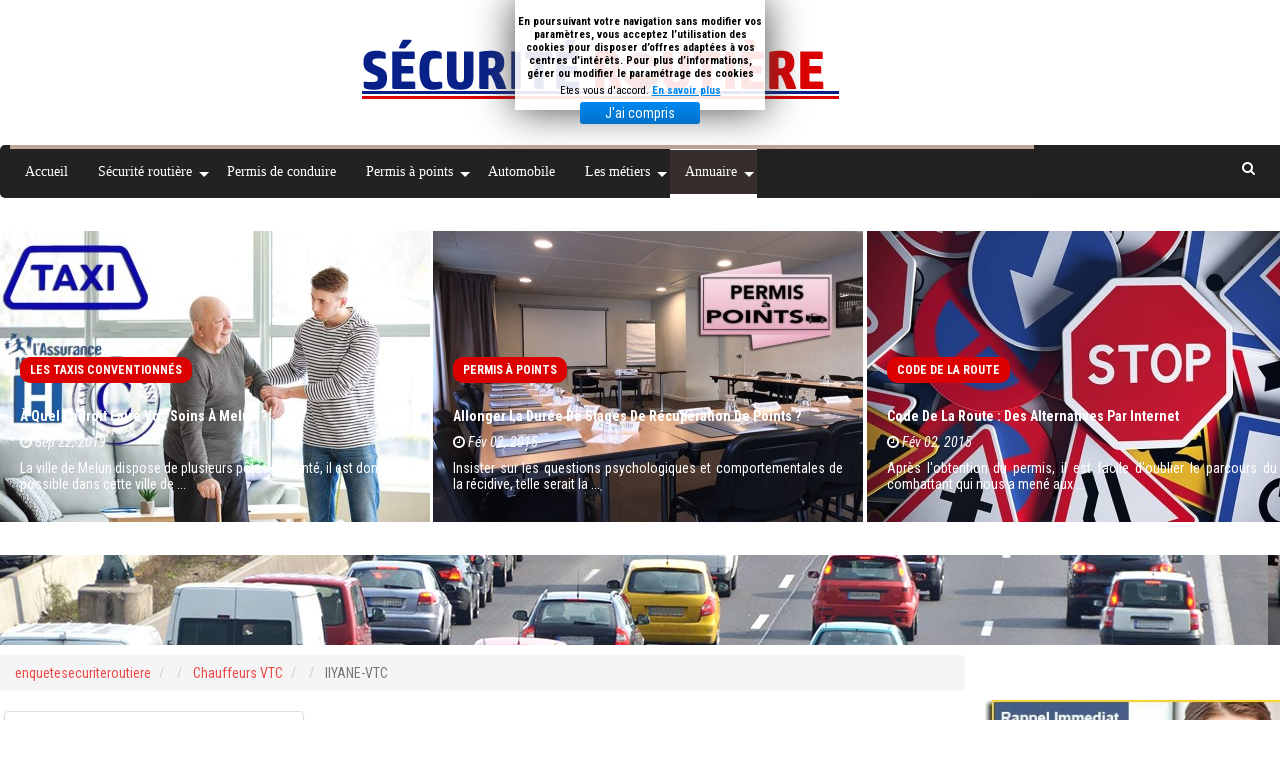

--- FILE ---
content_type: text/html; charset=utf-8
request_url: https://www.enquetesecuriteroutiere.org/services/trouver-un-chauffeur-vtc/8:ilyane-vtc
body_size: 14345
content:
<!DOCTYPE html>
<html xmlns="http://www.w3.org/1999/xhtml" xml:lang="fr-fr" lang="fr-fr" dir="ltr">
    <head>
	<!-- Optimised with Easy Frontend SEO Free - Kubik-Rubik Joomla! Extensions - https://kubik-rubik.de/efseo-easy-frontend-seo -->
        <meta http-equiv="X-UA-Compatible" content="IE=edge">
            <meta name="viewport" content="width=device-width, initial-scale=1">
                                <!-- head -->
                <base href="https://www.enquetesecuriteroutiere.org/services/trouver-un-chauffeur-vtc/8:ilyane-vtc" />
	<meta http-equiv="content-type" content="text/html; charset=utf-8" />
	<meta name="keywords" content="IlYANE-VTC" />
	<meta name="robots" content="index, follow" />
	<meta name="description" content="Réservation d'un chauffeur VTC dans le Val de Marne 94 et île de France  Réserver au 06.60.91.43.26 ou sur notre site avec notre paieme..." />
	
	<title></title>
	<link href="/images/favicon.png" rel="shortcut icon" type="image/vnd.microsoft.icon" />
	<link href="https://www.enquetesecuriteroutiere.org/recherche?format=opensearch&amp;id=8&amp;layout=default" rel="search" title="Valider enquetesecuriteroutiere" type="application/opensearchdescription+xml" />
	<link href="/media/com_rsdirectory/css/common.css?4bd519c430ccef1526be0deba4539ad1" rel="stylesheet" type="text/css" />
	<link href="/media/com_rsdirectory/css/jquery-ui-1.10.4.custom.min.css?4bd519c430ccef1526be0deba4539ad1" rel="stylesheet" type="text/css" />
	<link href="/media/com_rsdirectory/css/style.css?4bd519c430ccef1526be0deba4539ad1" rel="stylesheet" type="text/css" />
	<link href="/media/com_rsdirectory/css/font-awesome.min.css?4bd519c430ccef1526be0deba4539ad1" rel="stylesheet" type="text/css" />
	<link href="/media/jui/css/bootstrap.min.css?4bd519c430ccef1526be0deba4539ad1" rel="stylesheet" type="text/css" />
	<link href="/media/jui/css/bootstrap-responsive.min.css?4bd519c430ccef1526be0deba4539ad1" rel="stylesheet" type="text/css" />
	<link href="/media/jui/css/bootstrap-extended.css?4bd519c430ccef1526be0deba4539ad1" rel="stylesheet" type="text/css" />
	<link href="/media/com_rsdirectory/css/style30.css?4bd519c430ccef1526be0deba4539ad1" rel="stylesheet" type="text/css" />
	<link href="/media/com_rsdirectory/css/magnific-popup.css?4bd519c430ccef1526be0deba4539ad1" rel="stylesheet" type="text/css" />
	<link href="/media/com_rsdirectory/css/jquery.raty.css?4bd519c430ccef1526be0deba4539ad1" rel="stylesheet" type="text/css" />
	<link href="//fonts.googleapis.com/css?family=Roboto+Condensed:300,300italic,regular,italic,700,700italic&amp;subset=greek-ext,latin" rel="stylesheet" type="text/css" />
	<link href="//fonts.googleapis.com/css?family=Open+Sans:300,300italic,regular,italic,600,600italic,700,700italic,800,800italic&amp;subset=latin" rel="stylesheet" type="text/css" />
	<link href="/templates/sj_bestnews/css/bootstrap.min.css" rel="stylesheet" type="text/css" />
	<link href="/templates/sj_bestnews/css/jquery.datetimepicker.css" rel="stylesheet" type="text/css" />
	<link href="/templates/sj_bestnews/css/legacy.css" rel="stylesheet" type="text/css" />
	<link href="/templates/sj_bestnews/css/presets/preset4.css" rel="stylesheet" class="preset" type="text/css" />
	<link href="/templates/sj_bestnews/css/custom.css" rel="stylesheet" type="text/css" />
	<link href="/templates/sj_bestnews/css/frontend-edit.css" rel="stylesheet" type="text/css" />
	<link href="/modules/mod_cookiesaccept/screen.css" rel="stylesheet" type="text/css" />
	<link href="/media/com_acymailing/css/module_default.css?v=1523023408" rel="stylesheet" type="text/css" />
	<link href="/modules/mod_sj_news_extra_slider/assets/css/style.css" rel="stylesheet" type="text/css" />
	<link href="/modules/mod_sj_news_extra_slider/assets/css/css3.css" rel="stylesheet" type="text/css" />
	<link href="/modules/mod_sj_news_extra_slider/assets/css/animate.css" rel="stylesheet" type="text/css" />
	<link href="/modules/mod_sj_news_extra_slider/assets/css/owl.carousel.css" rel="stylesheet" type="text/css" />
	<link href="/modules/mod_maximenuck/themes/tabs/css/maximenuck.php?monid=maximenuck213" rel="stylesheet" type="text/css" />
	<link href="/modules/mod_maximenuck/assets/maximenuresponsiveck.css" rel="stylesheet" type="text/css" />
	<link href="https://www.enquetesecuriteroutiere.org/modules/mod_datetime/tmpl/default.min.css" rel="stylesheet" type="text/css" />
	<link href="/plugins/system/ytshortcodes/assets/css/shortcodes.css" rel="stylesheet" type="text/css" />
	<link href="/media/system/css/modal.css?4bd519c430ccef1526be0deba4539ad1" rel="stylesheet" type="text/css" />
	<style type="text/css">
body{font-family:Roboto Condensed, sans-serif; font-weight:normal; }h1{font-family:Roboto Condensed, sans-serif; font-size:23px; font-weight:700; }h2{font-family:Roboto Condensed, sans-serif; font-size:18px; font-weight:700; }h3{font-family:Roboto Condensed, sans-serif; font-size:18px; font-weight:700; }h4{font-family:Roboto Condensed, sans-serif; font-size:15px; font-weight:700; }h5{font-family:Open Sans, sans-serif; font-weight:600; }h6{font-family:Open Sans, sans-serif; font-weight:600; }div.mod_datetime {
    text-transform: uppercase;
    color: #000;
    margin-top: 20px;
    display: none;
}@media (min-width: 1400px) {
.container {
max-width: 1140px;
}
}@media screen and (max-width: 524px) {#maximenuck213 .maximenumobiletogglericonck {display: block !important;font-size: 33px !important;text-align: right !important;padding-top: 10px !important;}#maximenuck213 .maximenumobiletogglerck + ul.maximenuck {display: none !important;}#maximenuck213 .maximenumobiletogglerck:checked + ul.maximenuck {display: block !important;}}@media screen and (max-width: 524px) {div#maximenuck213 ul.maximenuck li.maximenuck.nomobileck, div#maximenuck213 .maxipushdownck ul.maximenuck2 li.maximenuck.nomobileck { display: none !important; }}@media screen and (min-width: 525px) {div#maximenuck213 ul.maximenuck li.maximenuck.nodesktopck, div#maximenuck213 .maxipushdownck ul.maximenuck2 li.maximenuck.nodesktopck { display: none !important; }}#maximenuck213 .maximenuck-toggler-anchor {
	height: 0;
	opacity: 0;
	overflow: hidden;
	display: none;
}
	</style>
	<script type="application/json" class="joomla-script-options new">{"csrf.token":"04f09279ad83e70d30371c4f8ecac934","system.paths":{"root":"","base":""},"joomla.jtext":{"COM_RSDIRECTORY_ENTRY_ADD_TO_FAVORITES":"Enregistrer l'entr\u00e9e dans vos favoris","COM_RSDIRECTORY_ENTRY_REMOVE_FROM_FAVORITES":"Supprimer l'entr\u00e9e de vos favoris","COM_RSDIRECTORY_GAL_CLOSE":"Close (Esc)","COM_RSDIRECTORY_GAL_LOADING":"Loading...","COM_RSDIRECTORY_GAL_PREV":"Previous (Left arrow key)","COM_RSDIRECTORY_GAL_NEXT":"Next (Right arrow key)","COM_RSDIRECTORY_GAL_COUNTER":"%curr% of %total%","COM_RSDIRECTORY_GAL_IMAGE_ERROR":"<a href='%url%'>The image<\/a> could not be loaded.","COM_RSDIRECTORY_CONSENT_DEFAULT_ERROR":"Your consent is required to submit this form; please tick the checkbox located at the end of the form.","COM_RSDIRECTORY_SCORE_REQUIRED":"Veuillez s\u00e9lectionner une note.","COM_RSDIRECTORY_NAME_REQUIRED":"Veuillez indiquer votre nom.","COM_RSDIRECTORY_EMAIL_REQUIRED":"Veuillez fournir votre adresse de courriel.","COM_RSDIRECTORY_SUBJECT_REQUIRED":"Veuillez pr\u00e9ciser un sujet.","COM_RSDIRECTORY_REVIEW_REQUIRED":"Veuillez ajouter un commentaire.","COM_RSDIRECTORY_ADD_OWNER_REPLY":"Ajouter la r\u00e9ponse de l'host","COM_RSDIRECTORY_EDIT_OWNER_REPLY":"Editer la r\u00e9ponse de l'host","COM_RSDIRECTORY_RATY_BAD":"Bad","COM_RSDIRECTORY_RATY_POOR":"Poor","COM_RSDIRECTORY_RATY_REGULAR":"Regular","COM_RSDIRECTORY_RATY_GOOD":"Good","COM_RSDIRECTORY_RATY_GORGEOUS":"Gorgeous","COM_RSDIRECTORY_RATY_NOT_RATED_YET":"Not rated yet!"}}</script>
	<script src="/media/system/js/core.js?4bd519c430ccef1526be0deba4539ad1" type="text/javascript"></script>
	<script src="/media/jui/js/jquery.min.js?4bd519c430ccef1526be0deba4539ad1" type="text/javascript"></script>
	<script src="/media/jui/js/jquery-noconflict.js?4bd519c430ccef1526be0deba4539ad1" type="text/javascript"></script>
	<script src="/media/jui/js/jquery-migrate.min.js?4bd519c430ccef1526be0deba4539ad1" type="text/javascript"></script>
	<script src="/media/jui/js/jquery.ui.core.min.js?4bd519c430ccef1526be0deba4539ad1" type="text/javascript"></script>
	<script src="/media/jui/js/jquery.ui.sortable.min.js?4bd519c430ccef1526be0deba4539ad1" type="text/javascript"></script>
	<script src="/media/com_rsdirectory/js/jquery.ui.datepicker.min.js?4bd519c430ccef1526be0deba4539ad1" type="text/javascript"></script>
	<script src="/media/com_rsdirectory/js/common.js?4bd519c430ccef1526be0deba4539ad1" type="text/javascript"></script>
	<script src="/media/com_rsdirectory/js/modal-fix.js?4bd519c430ccef1526be0deba4539ad1" type="text/javascript"></script>
	<script src="/media/com_rsdirectory/js/script.js?4bd519c430ccef1526be0deba4539ad1" type="text/javascript"></script>
	<script src="/media/com_rsdirectory/js/jquery.magnific-popup.min.js?4bd519c430ccef1526be0deba4539ad1" type="text/javascript"></script>
	<script src="/media/com_rsdirectory/js/jquery.raty.min.js?4bd519c430ccef1526be0deba4539ad1" type="text/javascript"></script>
	<script src="/templates/sj_bestnews/js/bootstrap.min.js" type="text/javascript"></script>
	<script src="/templates/sj_bestnews/js/jquery.sticky.js" type="text/javascript"></script>
	<script src="/templates/sj_bestnews/js/jquery.datetimepicker.full.min.js" type="text/javascript"></script>
	<script src="/templates/sj_bestnews/js/jquery.touchSwipe.min.js" type="text/javascript"></script>
	<script src="/templates/sj_bestnews/js/main.js" type="text/javascript"></script>
	<script src="/templates/sj_bestnews/js/frontend-edit.js" type="text/javascript"></script>
	<script src="http://code.jquery.com/jquery-latest.min.js" type="text/javascript"></script>
	<script src="/media/com_acymailing/js/acymailing_module.js?v=561" type="text/javascript" async="async"></script>
	<script src="/media/system/js/mootools-core.js?4bd519c430ccef1526be0deba4539ad1" type="text/javascript"></script>
	<script src="/modules/mod_sj_news_extra_slider/assets/js/owl.carousel.js" type="text/javascript"></script>
	<script src="/modules/mod_maximenuck/assets/maximenuck.v8.js" type="text/javascript"></script>
	<script src="/modules/mod_maximenuck/assets/fancymenuck.v8.js" type="text/javascript"></script>
	<script src="https://www.enquetesecuriteroutiere.org/modules/mod_datetime/tmpl/default.min.js" type="text/javascript"></script>
	<script src="https://cdn.jsdelivr.net/npm/dayjs@1/locale/fr.js" type="text/javascript"></script>
	<script src="https://www.enquetesecuriteroutiere.org/plugins/system/ytshortcodes/assets/js/prettify.js" type="text/javascript"></script>
	<script src="https://www.enquetesecuriteroutiere.org/plugins/system/ytshortcodes/assets/js/shortcodes.js" type="text/javascript"></script>
	<script src="/media/system/js/mootools-more.js?4bd519c430ccef1526be0deba4539ad1" type="text/javascript"></script>
	<script src="/media/system/js/modal.js?4bd519c430ccef1526be0deba4539ad1" type="text/javascript"></script>
	<script type="text/javascript">
var rsdir = {version: "2.2.5",token: "04f09279ad83e70d30371c4f8ecac934",root: "/",base: "/",isJ4: 0,files_limit: {}}; jQuery(function($)
						{
							if ($('.rsdir-detail-rating').length > 0 && $.fn.raty) {
								$('.rsdir-detail-rating').raty(
								{
									path		: "/media/com_rsdirectory/images/raty/",
									hints		: [Joomla.JText._('COM_RSDIRECTORY_RATY_BAD'), Joomla.JText._('COM_RSDIRECTORY_RATY_POOR'), Joomla.JText._('COM_RSDIRECTORY_RATY_REGULAR'), Joomla.JText._('COM_RSDIRECTORY_RATY_GOOD'), Joomla.JText._('COM_RSDIRECTORY_RATY_GORGEOUS')],
									noRatedMsg  : Joomla.JText._('COM_RSDIRECTORY_RATY_NOT_RATED_YET'),
									score		: function()
									{
										return $(this).attr("data-rating");
									},
									readOnly	: true,
									starType	: 'i',
									
								});
							}
						});
var sp_preloader = '0';

var sp_gotop = '1';

var sp_offanimation = 'default';
	if(typeof acymailing == 'undefined'){
					var acymailing = Array();
				}
				acymailing['NAMECAPTION'] = 'Name';
				acymailing['NAME_MISSING'] = 'Please enter your name';
				acymailing['EMAILCAPTION'] = 'Votrer email ...';
				acymailing['VALID_EMAIL'] = 'Please enter a valid e-mail address';
				acymailing['ACCEPT_TERMS'] = 'Please check the Terms and Conditions';
				acymailing['CAPTCHA_MISSING'] = 'The captcha is invalid, please try again';
				acymailing['NO_LIST_SELECTED'] = 'Please select the lists you want to subscribe to';
		jQuery(document).ready(function(jQuery){jQuery('#maximenuck213').DropdownMaxiMenu({fxtransition : 'linear',dureeIn : 0,dureeOut : 500,menuID : 'maximenuck213',testoverflow : '0',orientation : 'horizontal',behavior : 'mouseover',opentype : 'open',fxdirection : 'normal',directionoffset1 : '30',directionoffset2 : '30',showactivesubitems : '0',ismobile : 0,menuposition : '0',effecttype : 'dropdown',topfixedeffect : '1',topfixedoffset : '',clickclose : '0',fxduration : 500});});jQuery(window).load(function(){
            jQuery('#maximenuck213').FancyMaxiMenu({fancyTransition : 'linear',fancyDuree : 500});});    document.addEventListener('DOMContentLoaded', function () {
        // Assuming you've included dayjs and the Greek locale already
        dayjs.locale(`fr`);
        dayjs.extend(dayjs_plugin_utc);
        dayjs.extend(dayjs_plugin_timezone);

        // DATE
        const mod_dateElement = document.getElementById(`mod_date_js_173`);

        function modUpdateDate() {
            const currentDate = dayjs()
                .format(`l, F d, Y`); // YYYY-MM-DD HH:mm:ss
            mod_dateElement.textContent = currentDate;
        }

        // Update the time immediately upon script load
        modUpdateDate();

        // Then update it every second (1000 milliseconds)
        setInterval(modUpdateDate, 1000);
    });
		jQuery(function($) {
			SqueezeBox.initialize({});
			initSqueezeBox();
			$(document).on('subform-row-add', initSqueezeBox);

			function initSqueezeBox(event, container)
			{
				SqueezeBox.assign($(container || document).find('a.modal').get(), {
					parse: 'rel'
				});
			}
		});

		window.jModalClose = function () {
			SqueezeBox.close();
		};

		// Add extra modal close functionality for tinyMCE-based editors
		document.onreadystatechange = function () {
			if (document.readyState == 'interactive' && typeof tinyMCE != 'undefined' && tinyMCE)
			{
				if (typeof window.jModalClose_no_tinyMCE === 'undefined')
				{
					window.jModalClose_no_tinyMCE = typeof(jModalClose) == 'function'  ?  jModalClose  :  false;

					jModalClose = function () {
						if (window.jModalClose_no_tinyMCE) window.jModalClose_no_tinyMCE.apply(this, arguments);
						tinyMCE.activeEditor.windowManager.close();
					};
				}

				if (typeof window.SqueezeBoxClose_no_tinyMCE === 'undefined')
				{
					if (typeof(SqueezeBox) == 'undefined')  SqueezeBox = {};
					window.SqueezeBoxClose_no_tinyMCE = typeof(SqueezeBox.close) == 'function'  ?  SqueezeBox.close  :  false;

					SqueezeBox.close = function () {
						if (window.SqueezeBoxClose_no_tinyMCE)  window.SqueezeBoxClose_no_tinyMCE.apply(this, arguments);
						tinyMCE.activeEditor.windowManager.close();
					};
				}
			}
		};
		
	</script>
	<script type="application/ld+json">
{
    "@context": "https://schema.org/",
    "@type": "Product",
    "name": "IlYANE-VTC",
    "image": [
        "https://www.enquetesecuriteroutiere.org/components/com_rsdirectory/files/cache/300x300/a52956b3446ad5f6546982ffc711f951.png"
    ],
    "description": "R\u00e9servation d'un chauffeur VTC dans le Val de Marne 94 et \u00eele de France \u00a0R\u00e9server au 06.60.91.43.26 ou sur notre site avec notre paiement s\u00e9curis\u00e9 votre voiture de prestige avec un chauffeur exp\u00e9riment\u00e9 pour tous vos d\u00e9placement dans le 94, Paris et toutes villes de France"
}
	</script>
	<meta property="og:image" content="https://www.enquetesecuriteroutiere.org/components/com_rsdirectory/files/cache/800x800/a52956b3446ad5f6546982ffc711f951.png" />
	<meta name="twitter:image" content="https://www.enquetesecuriteroutiere.org/components/com_rsdirectory/files/cache/800x800/a52956b3446ad5f6546982ffc711f951.png" />
	<script type="text/javascript" src="https://www.google.com/recaptcha/api.js?hl=fr-FR" defer async></script>
	<meta name="twitter:card" content="summary_large_image">
	<meta property="og:url" content="https://www.enquetesecuriteroutiere.org/services/trouver-un-chauffeur-vtc/8:ilyane-vtc" />
	<meta property="og:title" content="IlYANE-VTC" />
	<meta name="twitter:title" content="IlYANE-VTC" />
	<meta property="og:description" content="Réservation d'un chauffeur VTC dans le Val de Marne 94 et île de France  Réserver au 06.60.91.43.26 ou sur notre site avec notre paiement sécurisé votre voiture de prestige avec un chauffeur ex" />
	<meta name="twitter:description" content="Réservation d'un chauffeur VTC dans le Val de Marne 94 et île de France  Réserver au 06.60.91.43.26 ou sur notre site avec notre paiement sécurisé votre voiture de prestige avec un chauffeur ex" />

                <link rel="stylesheet" type="text/css" href="https://www.enquetesecuriteroutiere.org/templates/sj_bestnews/css/custom.css" />
                

<!-- Google sitelinks search markup-->
<script type="application/ld+json">
{
    "@context": "http://schema.org",
    "@type": "WebSite",
    "url": "https://www.enquetesecuriteroutiere.org/",
    "potentialAction": {
        "@type": "SearchAction",
        "target": "https://www.enquetesecuriteroutiere.org/recherche?searchword={search_term_string}",
        "query-input": "required name=search_term_string"
    }
}
</script>
<!-- End of Google sitelinks search markup-->


<!-- Google logo & contacts markup-->
<script type="application/ld+json">
{
    "@context": "http://schema.org",
    "@type": "Organization",
    "url": "https://www.enquetesecuriteroutiere.org/",
    "logo": "https://www.enquetesecuriteroutiere.org/images/logo.png"
}
</script>
<!-- End of Google logo & contacts markup-->

<!-- Google breadcrumb markup-->
<script type="application/ld+json">
{
  "@context" : "http://schema.org",
  "@type" : "BreadcrumbList",
  "itemListElement":
  [
  	{
	  "@type": "ListItem",
	  "position": 1,
	  "item":
	  {
	    "@id": "https://www.enquetesecuriteroutiere.org/",
	    "name": "Accueil"
	  }
	}
,
	{
	  "@type": "ListItem",
	  "position": 2,
	  "item":
	  {
	    "@id": "https://www.enquetesecuriteroutiere.org/services?id=0",
	    "name": "Annuaire"
	  }
	}
,
	{
	  "@type": "ListItem",
	  "position": 3,
	  "item":
	  {
	    "@id": "https://www.enquetesecuriteroutiere.org/services/trouver-un-chauffeur-vtc",
	    "name": "Trouver un chauffeur VTC"
	  }
	}
  ]
}
</script>
<!-- End of Google breadcrumb markup-->

<!-- sh404SEF OGP tags -->
<meta property="og:locale" content="fr_FR" >
    <meta property="og:description" content="Réservation d'un chauffeur VTC dans le Val de Marne 94 et île de France  Réserver au 06.60.91.43.26 ou sur notre site avec notre paieme..." >
    <meta property="og:type" content="article" >
<meta property="og:url" content="https://www.enquetesecuriteroutiere.org/services/trouver-un-chauffeur-vtc/8:ilyane-vtc" >
    <meta property="og:site_name" content="enquetesecuriteroutiere" >
    <meta property="fb:app_id" content="154426421321384" >
<!-- sh404SEF OGP tags - end -->

</head>
                <body class="site com-rsdirectory view-entry layout-default no-task itemid-724 fr-fr ltr  sticky-header layout-fluid off-canvas-menu-init">

                    <div class="body-wrapper">
                        <div class="body-innerwrapper">
                            <header id="sp-header"><div class="container"><div class="row"><div id="sp-top1" class="col-10 col-md-3 col-lg-3 "><div class="sp-column hidden-title"><div class="sp-module "><div class="sp-module-content">
<div class="mod_datetime mod_datetime_173">
                                    <span class="mod_date" id="mod_date_js_173"></span>
                                            </div></div></div></div></div><div id="sp-logo" class="col-12 col-md-12 col-lg-6 "><div class="sp-column "><div class="logo"><a href="/"><img class="sp-default-logo hidden-xs" src="/images/logo.png" alt="enquetesecuriteroutiere"><img class="sp-retina-logo hidden-xs" src="/images/logo.png" alt="enquetesecuriteroutiere" width="477" height="75"><img class="sp-default-logo visible-xs" src="/images/logo.png" alt="enquetesecuriteroutiere"></a></div></div></div><div id="sp-top2" class="col-2 col-md-6 col-lg-3 "><div class="sp-column "><ul class="sp-contact-info"><li class="sp-contact-phone"><i class="fa fa-phone"></i> <a href="tel:01.64.23.83.10">01.64.23.83.10</a></li><li class="sp-contact-email"><i class="fa fa-envelope"></i> <a href="mailto:info@sysco.fr">info@sysco.fr</a></li></ul></div></div></div></div></header><section id="sp-main-menu"><div class="container"><div class="row"><div id="sp-menu-hozizontal" class="col-lg-12 "><div class="sp-column "><div class="sp-module "><div class="sp-module-content">
			<!--[if lte IE 7]>
			<link href="/modules/mod_maximenuck/themes/tabs/css/ie7.css" rel="stylesheet" type="text/css" />
			<![endif]--><!-- debut Maximenu CK -->
	<div class="maximenuckh ltr" id="maximenuck213" style="z-index:10;">
			<label for="maximenuck213-maximenumobiletogglerck" class="maximenumobiletogglericonck" style="display:none;">&#x2261;</label><a href="#" class="maximenuck-toggler-anchor" aria-label="Open menu" >Open menu</a><input id="maximenuck213-maximenumobiletogglerck" class="maximenumobiletogglerck" type="checkbox" style="display:none;"/>			<ul itemscope itemtype="https://www.schema.org/SiteNavigationElement" class=" maximenuck">
				<li itemprop="name" data-level="1" class="maximenuck item437 first level1 " style="z-index : 12000;" ><a itemprop="url"  data-hover="Accueil" class="maximenuck " href="/"><span class="titreck"  data-hover="Accueil"><span class="titreck-text"><span class="titreck-title">Accueil</span></span></span></a>
		</li><li itemprop="name" data-level="1" class="maximenuck item707 parent level1 " style="z-index : 11999;" ><a itemprop="url"  data-hover="Sécurité routière" class="maximenuck " href="/securite-routiere/"><span class="titreck"  data-hover="Sécurité routière"><span class="titreck-text"><span class="titreck-title">Sécurité routière</span></span></span></a>
	<div class="floatck" style=""><div class="maxidrop-main" style=""><div class="maximenuck2 first " >
	<ul class="maximenuck2"><li itemprop="name" data-level="2" class="maximenuck item728 first level2 " style="z-index : 11998;" ><a itemprop="url"  data-hover="Conseils et prévention" class="maximenuck " href="#"><span class="titreck"  data-hover="Conseils et prévention"><span class="titreck-text"><span class="titreck-title">Conseils et prévention</span></span></span></a>
		</li><li itemprop="name" data-level="2" class="maximenuck item751 last level2 " style="z-index : 11997;" ><a itemprop="url"  data-hover="Code de la route" class="maximenuck " href="/code-de-la-route/"><span class="titreck"  data-hover="Code de la route"><span class="titreck-text"><span class="titreck-title">Code de la route</span></span></span></a>
	</li>
	</ul>
	</div></div></div>
	</li><li itemprop="name" data-level="1" class="maximenuck item708 level1 " style="z-index : 11996;" ><a itemprop="url"  data-hover="Permis de conduire" class="maximenuck " href="/permis-de-conduire/"><span class="titreck"  data-hover="Permis de conduire"><span class="titreck-text"><span class="titreck-title">Permis de conduire</span></span></span></a>
		</li><li itemprop="name" data-level="1" class="maximenuck item709 parent level1 " style="z-index : 11995;" ><a itemprop="url"  data-hover="Permis à points" class="maximenuck " href="/permis-a-points/"><span class="titreck"  data-hover="Permis à points"><span class="titreck-text"><span class="titreck-title">Permis à points</span></span></span></a>
	<div class="floatck" style=""><div class="maxidrop-main" style=""><div class="maximenuck2 first " >
	<ul class="maximenuck2"><li itemprop="name" data-level="2" class="maximenuck item752 first level2 " style="z-index : 11994;" ><a itemprop="url"  data-hover="Connaitre mon capital de points" class="maximenuck " href="/permis-a-points/connaitre-mon-capital-de-points"><span class="titreck"  data-hover="Connaitre mon capital de points"><span class="titreck-text"><span class="titreck-title">Connaitre mon capital de points</span></span></span></a>
		</li><li itemprop="name" data-level="2" class="maximenuck item753 last level2 " style="z-index : 11993;" ><a itemprop="url"  data-hover="S’inscrire à un stage permis à points" class="maximenuck " href="#"><span class="titreck"  data-hover="S’inscrire à un stage permis à points"><span class="titreck-text"><span class="titreck-title">S’inscrire à un stage permis à points</span></span></span></a>
	</li>
	</ul>
	</div></div></div>
	</li><li itemprop="name" data-level="1" class="maximenuck item706 level1 " style="z-index : 11992;" ><a itemprop="url"  data-hover="Automobile" class="maximenuck " href="/automobile/"><span class="titreck"  data-hover="Automobile"><span class="titreck-text"><span class="titreck-title">Automobile</span></span></span></a>
		</li><li itemprop="name" data-level="1" class="maximenuck item279 parent level1 " style="z-index : 11991;" ><a itemprop="url"  data-hover="Les métiers " class="maximenuck " href="/les-metiers-de-la-route/"><span class="titreck"  data-hover="Les métiers "><span class="titreck-text"><span class="titreck-title">Les métiers </span></span></span></a>
	<div class="floatck" style=""><div class="maxidrop-main" style=""><div class="maximenuck2 first " >
	<ul class="maximenuck2"><li itemprop="name" data-level="2" class="maximenuck item729 first level2 " style="z-index : 11990;" ><a itemprop="url"  data-hover="Les Chauffeurs VTC" class="maximenuck " href="/les-chauffeurs-vtc/"><span class="titreck"  data-hover="Les Chauffeurs VTC"><span class="titreck-text"><span class="titreck-title">Les Chauffeurs VTC</span></span></span></a>
		</li><li itemprop="name" data-level="2" class="maximenuck item1049 last level2 " style="z-index : 11989;" ><a itemprop="url"  data-hover="Taxis conventionnés" class="maximenuck " href="/les-taxis-conventionnes/"><span class="titreck"  data-hover="Taxis conventionnés"><span class="titreck-text"><span class="titreck-title">Taxis conventionnés</span></span></span></a>
	</li>
	</ul>
	</div></div></div>
	</li><li itemprop="name" data-level="1" class="maximenuck item278 active parent level1 " style="z-index : 11988;" ><a itemprop="url"  data-hover="Annuaire" class="maximenuck " href="/services"><span class="titreck"  data-hover="Annuaire"><span class="titreck-text"><span class="titreck-title">Annuaire</span></span></span></a>
	<div class="floatck" style=""><div class="maxidrop-main" style=""><div class="maximenuck2 first " >
	<ul class="maximenuck2"><li itemprop="name" data-level="2" class="maximenuck item723 first level2 " style="z-index : 11987;" ><a itemprop="url"  data-hover="Trouver un stage de permis à points" class="maximenuck " href="/services/trouver-un-stage-de-permis-a-points"><span class="titreck"  data-hover="Trouver un stage de permis à points"><span class="titreck-text"><span class="titreck-title">Trouver un stage de permis à points</span></span></span></a>
		</li><li itemprop="name" data-level="2" class="maximenuck item726 level2 " style="z-index : 11986;" ><a itemprop="url"  data-hover="Trouver une assurance" class="maximenuck " href="/services/trouver-une-assurance"><span class="titreck"  data-hover="Trouver une assurance"><span class="titreck-text"><span class="titreck-title">Trouver une assurance</span></span></span></a>
		</li><li itemprop="name" data-level="2" class="maximenuck item724 current active level2 " style="z-index : 11985;" ><a itemprop="url"  data-hover="Trouver un chauffeur VTC" class="maximenuck " href="/services/trouver-un-chauffeur-vtc"><span class="titreck"  data-hover="Trouver un chauffeur VTC"><span class="titreck-text"><span class="titreck-title">Trouver un chauffeur VTC</span></span></span></a>
		</li><li itemprop="name" data-level="2" class="maximenuck item725 last level2 " style="z-index : 11984;" ><a itemprop="url"  data-hover="Trouver un Taxi conventionné" class="maximenuck " href="/services/trouver-un-taxi-conventionne"><span class="titreck"  data-hover="Trouver un Taxi conventionné"><span class="titreck-text"><span class="titreck-title">Trouver un Taxi conventionné</span></span></span></a>
	</li>
	</ul>
	</div></div></div>
	</li>            </ul>
    </div>
    <!-- fin maximenuCK -->
</div></div><div class="sp-module  module-search"><div class="sp-module-content"><div class="search module-search">
	<a id="btn-search-mobile" href="javascript:void(0);" class="fa fa-search"></a>
	<div id="search-top-bar">
	<div class="container">
		<form class="form-search" action="/services/trouver-un-chauffeur-vtc" method="post">
			<input name="searchword" id="mod-search-searchword" maxlength="200"  class="inputbox search-query" type="text" size="0" placeholder="Recherche..." /><button class="btn-search" onclick="this.form.searchword.focus();"><i class="fa fa-search"></i></button>			<input type="hidden" name="task" value="search" />
			<input type="hidden" name="option" value="com_search" />
			<input type="hidden" name="Itemid" value="724" />
		</form>
	</div>
	</div>		
</div>
</div></div></div></div></div></div></section><section id="sp-grid-top"><div class="container"><div class="row"><div id="sp-grid-top" class="col-lg-12 "><div class="sp-column "><div class="sp-module  module-news-blog"><div class="sp-module-content">        <!--[if lt IE 9]>
    <div id="sj_extraslider_12238032611769078845"
         class="sj-extraslider msie lt-ie9   extra-resp01-3 extra-resp02-3 extra-resp03-2 extra-resp04-1 button-type1"><![endif]-->
    <!--[if IE 9]>
    <div id="sj_extraslider_12238032611769078845"
         class="sj-extraslider msie   extra-resp01-3 extra-resp02-3 extra-resp03-2 extra-resp04-1 button-type1"><![endif]-->
    <!--[if gt IE 9]><!-->
    <div id="sj_extraslider_12238032611769078845" class="sj-extraslider  extra-resp01-3 extra-resp02-3 extra-resp03-2 extra-resp04-1 button-type1"><!--<![endif]-->
                        <div class="extraslider-inner" data-effect="none">
                                                <div class="item">
                                <div class="item-wrap style1">
                    <div class="item-wrap-inner">
                                                    <div class="item-image">
                                <div class="overlay"></div> 
                                <a href="/a-quel-endroit-faire-vos-soins-a-melun"
                                   title="À quel endroit faire vos soins à Melun ?" >
                                    <img src="/cache/resized/bdc39a8fcc8369410863a013e9dea671.jpg" alt="" title=""/>                                </a>
                            </div>
                        
                                                    <div class="item-info">
                                <div class="category-title">Les Taxis Conventionnés</div>
                                                                    <div class="item-title">
                                        <a href="/a-quel-endroit-faire-vos-soins-a-melun"
                                           title="À quel endroit faire vos soins à Melun ?" >
                                            À quel endroit faire vos soins à Melun ?                                        </a>
                                    </div>
                                                                <div class="createdate"><i class="fa fa-clock-o"></i>   Sep 22, 2019</div>  
                               
                                    <div class="item-content">
                                                                                                                            <div class="item-description">
                                                <p>La ville de Melun dispose de plusieurs pôles de santé, il est donc possible dans cette ville de ...</p>                                            </div>
                                                                                                                        
                                        
                                    </div>

                            </div>
                                            </div>
                </div>
                                    </div><!--end item-->
                                                                <div class="item">
                                <div class="item-wrap style1">
                    <div class="item-wrap-inner">
                                                    <div class="item-image">
                                <div class="overlay"></div> 
                                <a href="/allonger-la-duree-de-stages-de-recuperation-de-points"
                                   title="Allonger la durée de stages de récupération de points ?" >
                                    <img src="/cache/resized/b32d5a6a882508df980d813f56a69dfb.jpg" alt="" title=""/>                                </a>
                            </div>
                        
                                                    <div class="item-info">
                                <div class="category-title">Permis à points</div>
                                                                    <div class="item-title">
                                        <a href="/allonger-la-duree-de-stages-de-recuperation-de-points"
                                           title="Allonger la durée de stages de récupération de points ?" >
                                            Allonger la durée de stages de récupération de points ?                                        </a>
                                    </div>
                                                                <div class="createdate"><i class="fa fa-clock-o"></i>   Fév 02, 2015</div>  
                               
                                    <div class="item-content">
                                                                                                                            <div class="item-description">
                                                <p style="text-align: justify;">Insister sur les questions psychologiques et comportementales de la récidive, telle serait la ...</p>                                            </div>
                                                                                                                        
                                        
                                    </div>

                            </div>
                                            </div>
                </div>
                                    </div><!--end item-->
                                                                <div class="item">
                                <div class="item-wrap style1">
                    <div class="item-wrap-inner">
                                                    <div class="item-image">
                                <div class="overlay"></div> 
                                <a href="/code-de-la-route-des-alternatives-par-internet"
                                   title="Code de la route : des alternatives par Internet" >
                                    <img src="/cache/resized/ef32f2a3b92f21f65ebe6e1bd7c4c672.jpg" alt="" title=""/>                                </a>
                            </div>
                        
                                                    <div class="item-info">
                                <div class="category-title">Code de la route</div>
                                                                    <div class="item-title">
                                        <a href="/code-de-la-route-des-alternatives-par-internet"
                                           title="Code de la route : des alternatives par Internet" >
                                            Code de la route : des alternatives par Internet                                        </a>
                                    </div>
                                                                <div class="createdate"><i class="fa fa-clock-o"></i>   Fév 02, 2015</div>  
                               
                                    <div class="item-content">
                                                                                                                            <div class="item-description">
                                                <p style="text-align: justify;">Après l'obtention du permis, il est facile d'oublier le parcours du combattant qui nous a mené aux ...</p>                                            </div>
                                                                                                                        
                                        
                                    </div>

                            </div>
                                            </div>
                </div>
                                    </div><!--end item-->
                                    </div>
        <!--end extraslider-inner -->

            </div>
    <script type="text/javascript">
        //<![CDATA[
        jQuery(document).ready(function ($) {
            ;(function (element) {
                var $element = $(element),
                    $extraslider = $(".extraslider-inner", $element),
                    _delay = 300,
                    _duration = 600,
                    _effect = 'none';

                $extraslider.on("initialized.owl.carousel", function () {
                    var $item_active = $(".owl-item.active", $element);
                    if ($item_active.length > 1 && _effect != "none") {
                        _getAnimate($item_active);
                    }
                    else {
                        var $item = $(".owl-item", $element);
                        $item.css({"opacity": 1, "filter": "alpha(opacity = 100)"});
                    }
                    
                                        $(".owl-controls", $element).insertBefore($extraslider);
                    $(".owl-dots", $element).insertAfter($(".owl-prev", $element));
                    
                });

                $extraslider.owlCarousel({

                    margin: 0,
                    slideBy: 1,
                    autoplay: 0,
                    autoplayHoverPause: 0,
                    autoplayTimeout: 5000,
                    autoplaySpeed: 2000,
                    startPosition: 0,
                    mouseDrag: 1,
                    touchDrag: 1,
                    autoWidth: false,
                    responsive: {
                        0: 	{ items: 1 } ,
                        480: { items: 2 },
                        768: { items: 3 },
                        992: { items: 3 },
                        1200: {items: 3}
                    },
                    dotClass: "owl-dot",
                    dotsClass: "owl-dots",
                    dots: false,
                    dotsSpeed:500,
                    nav: false,
                    loop: true,
                    navSpeed: 500,
                    navText: ["<i class='fa fa-angle-left'>", "<i class='fa fa-angle-right'>"],
                    navClass: ["owl-prev", "owl-next"]
                });

                $extraslider.on("translate.owl.carousel", function (e) {
                    
                    var $item_active = $(".owl-item.active", $element);
                    _UngetAnimate($item_active);
                    _getAnimate($item_active);
                });

                $extraslider.on("translated.owl.carousel", function (e) {

                    
                    var $item_active = $(".owl-item.active", $element);
                    var $item = $(".owl-item", $element);

                    _UngetAnimate($item);

                    if ($item_active.length > 1 && _effect != "none") {
                        _getAnimate($item_active);
                    } else {

                        $item.css({"opacity": 1, "filter": "alpha(opacity = 100)"});

                    }
                });

                function _getAnimate($el) {
                    if (_effect == "none") return;
                    //if ($.browser.msie && parseInt($.browser.version, 10) <= 9) return;
                    $extraslider.removeClass("extra-animate");
                    $el.each(function (i) {
                        var $_el = $(this);
                        var i= i + 1;
                        $(this).css({
                            "-webkit-animation": _effect + " " + _duration + "ms ease both",
                            "-moz-animation": _effect + " " + _duration + "ms ease both",
                            "-o-animation": _effect + " " + _duration + "ms ease both",
                            "animation": _effect + " " + _duration + "ms ease both",
                            "-webkit-animation-delay": +i * _delay + "ms",
                            "-moz-animation-delay": +i * _delay + "ms",
                            "-o-animation-delay": +i * _delay + "ms",
                            "animation-delay": +i * _delay + "ms",
                            
                        }).animate({
                            
                        });

                        if (i == $el.size() - 1) {
                            $extraslider.addClass("extra-animate");
                        }
                    });
                }

                function _UngetAnimate($el) {
                    $el.each(function (i) {
                        $(this).css({
                            "animation": "",
                            "-webkit-animation": "",
                            "-moz-animation": "",
                            "-o-animation": "",
                        });
                    });
                }

            })("#sj_extraslider_12238032611769078845");
        });
        //]]>
    </script>

    
</div></div><div class="sp-module "><div class="sp-module-content">

<div class="custom"  >
	<p><img src="/images/banners/2.jpg" alt="" /></p></div>
</div></div></div></div></div></div></section><section id="sp-main-body" class=" fix-column"><div class="container"><div class="row"><div id="sp-component" class="col-12 col-md-12 col-lg-9 "><div class="sp-column "><div id="system-message-container">
	</div>
<div class="rsdir">
	<div class="row-fluid">
		<div class="item-page ">
				
							
												<ul class="rsdir-breadcrumb breadcrumb">
											<li class="">
													<a href="/" title="enquetesecuriteroutiere">enquetesecuriteroutiere</a>
												 <span class="divider">/</span>						</li>
											<li class="">
													<a href="/services/trouver-un-chauffeur-vtc" title="Chauffeurs VTC ">Chauffeurs VTC </a>
												 <span class="divider">/</span>						</li>
											<li class="active">
													IlYANE-VTC																		</li>
										</ul>
											
			<div class="row-fluid">
				
<div id="rsdir-gallery" class="span4">
    <div class="thumbnails" style="max-width: 300px;">
            
		<div id="rsdir-big-thumbs">
		    
				
			<div class="thumbnail">
				<a class="rsdir-img" href="https://www.enquetesecuriteroutiere.org/components/com_rsdirectory/files/cache/800x800/a52956b3446ad5f6546982ffc711f951.png">
					<img src="https://www.enquetesecuriteroutiere.org/components/com_rsdirectory/files/cache/300x300/a52956b3446ad5f6546982ffc711f951.png" alt="ilyane-vtc-paris-facebook.png" />
				</a>
			</div>
				
					</div><!-- #rsdir-big-thumbs -->
			
		            
    </div><!-- .thumbnails -->
		
		<div class="rsdir-contact-wrapper">
		
<div class="rsdir-contact-btn-wrapper">
    <button id="rsdir-contact-btn-magnific" class="btn btn-primary btn-large" href="/index.php?option=com_rsdirectory&task=contact.showForm"><i class="fa fa-envelope-o"></i> Contacter l'auteur</button>
</div>

<div id="rsdir-contact-magnific-popup" class="rsdir-contact-magnific-popup"  style="width: 560px;">
    <div class="magnific-header">
        <h3 id="rsdir-contact-magnific-header">Contacter l'auteur</h3>
    </div>
    <div class="magnific-popup-body" style="max-height: 600px; overflow-y:auto; overflow-x:hidden;">

    </div>
    <div class="magnific-popup-footer">
        <button class="btn btn-primary">Envoyer</button>
    </div>
    <button title="Fermer" type="button" class="mfp-close">&times;</button>
</div>

<input type="hidden" value="8" id="rsdir-contact-entry-id"/>	</div>
	</div><!-- #rsdir-gallery -->
<div class="span8">

	
	        
        <div class="page-header">
        <h2 class="rsdir-detail-title">IlYANE-VTC</h2>
    </div>
    	
				<div class="rsdir-detail-rating-wrapper rsdir-entry-rating rsdir-detail-section">
				<div class="rsdir-detail-rating" id="rsdir-ratings-avg-rating" data-rating="0"><span>0</span></div>
				<span id="rsdir-ratings-count-text">
								</span>
			</div>
			        
						
				<h3 class="rsdir-detail-big-subtitle rsdir-detail-section">Des tarifs sans surprises : Votre prix est donné lors de votre réservation.</h3>
					
				        
            
    	<div class="rsdir-detail-meta rsdir-detail-section clearfix">
		Posté le <i class="fa fa-calendar hasTooltip" title="Publish date"></i> 13-06-2018 23:25:10 dans <i class="fa fa-folder-open hasTooltip" title="Category"></i> <a href="/services/trouver-un-chauffeur-vtc" title="Affiche toutes les entrées posté dans Chauffeurs VTC ">Chauffeurs VTC </a>        			<i class="fa fa-clock-o hasTooltip" title="Expiry date"></i>
				<span class="muted">aucune expiration</span>
			</div>
    		
	</div>			</div>
				
			<div class="row-fluid">
				<div class="span12">
										
						<h4 class="rsdir-detail-section-title">Description</h4>
							
						<h2>Réservation d'un chauffeur VTC dans le Val de Marne 94 et île de France</h2>
<p> Réserver au 06.60.91.43.26 ou sur notre site avec notre paiement sécurisé votre voiture de prestige avec un chauffeur expérimenté pour tous vos déplacement dans le 94, Paris et toutes villes de France</p>				</div>
			</div>
				
								
				<div class="row-fluid">
					<div class="span12">
						<h4 class="rsdir-detail-section-title">Détails</h4>

						<table class="table table-striped table-hover">
														<tr>
															<td class="span4">
								<span class="rsdir-detail-caption">Ville</span> <div class="rsdir-detail-value">Villeneuve Saint Georges, </div>								</td>
																<td class="span4">
								<span class="rsdir-detail-caption">Téléphone</span> <div class="rsdir-detail-value">06.60.91.43.26</div>								</td>
																<td class="span4">
								<span class="rsdir-detail-caption">Véhicule</span> <div class="rsdir-detail-value">BERLINE PRESTIGE</div>								</td>
															</tr>
														<tr>
															<td class="span4">
								<span class="rsdir-detail-caption">Code postal</span> <div class="rsdir-detail-value">94190 </div>								</td>
																<td class="span4">
								<span class="rsdir-detail-caption">Site Web</span> <div class="rsdir-detail-value"><a href="https://www.ilyane-vtc.fr/" target="_blank">https://www.ilyane-vtc.fr/</a></div>								</td>
																<td class="span4">
								<span class="rsdir-detail-caption">Email</span> <div class="rsdir-detail-value">kadermedjahed37@gmail.com</div>								</td>
															</tr>
													</table>
					</div>
				</div>

								<div class="row-fluid">
					<div class="span12">
						<div class="">

															<i class="fa fa-signal"></i> 4501 cliques							
															<a class="rsdir-entry-fav btn" data-entry-id="8" title="Enregistrer l'entrée dans vos favoris"><i class="fa fa-heart-o"></i></a>
							
															<button id="rsdir-print-entry" class="btn"><i class="fa fa-print"></i> Imprimer</button>
							
															
<a id="rsdir-report-btn-magnific" class="btn btn-mini pull-right" href="#rsdir-report-magnific-popup">
    <i class="fa fa-flag"></i> Rapport entrée</a>

<div id="rsdir-report-magnific-popup" class="rsdir-report-magnific-popup mfp-hide"  style="width: 450px;">
    <div class="magnific-header">
        <h3 id="rsdir-contact-magnific-header">Rapport entrée</h3>
    </div>
    <div class="magnific-popup-body" style="max-height: 600px;">
        <iframe style="height: 600px;" src="/services/trouver-un-chauffeur-vtc/rapporter/8?tmpl=component"></iframe>
    </div>
    <div class="magnific-popup-footer">
        <button class="btn btn-primary">Envoyer</button>
    </div>
    <button title="Fermer" type="button" class="mfp-close">&times;</button>
</div>
							
															Recommander:								<a href="#" class="btn " onclick="
								window.open(
									'https://www.facebook.com/sharer/sharer.php?u=https%3A%2F%2Fwww.enquetesecuriteroutiere.org%2Fservices%2Ftrouver-un-chauffeur-vtc%2F8%3Ailyane-vtc',
									'facebook-share-dialog',
									'width=626,height=436'
								);
								return false;"><i class="fa fa-facebook-official"></i></a>
								<a class="btn " href="#" onclick="
								window.open(
									'https://twitter.com/share?url=https%3A%2F%2Fwww.enquetesecuriteroutiere.org%2Fservices%2Ftrouver-un-chauffeur-vtc%2F8%3Ailyane-vtc',
									'tweet-dialog',
									'width=626,height=436'
								);
								return false;"><i class="fa fa-twitter"></i></a>
													</div>
					</div>
				</div>
								
		</div><!-- .item-page -->
	</div><!-- .row-fluid -->
</div><!-- .rsdir --></div></div><div id="sp-right" class="col-12 col-md-12 col-lg-3 "><div class="sp-column class2"><div class="sp-module  banner-right"><div class="sp-module-content">

<div class="custom banner-right"  >
	<p><img src="/images/banners/sysco-stage-permis-point-melun.jpg" alt="" /></p></div>
</div></div></div></div></div></div></section><footer id="sp-footer"><div class="container"><div class="row"><div id="sp-footer1" class="col-12 col-md-3 col-lg-3 "><div class="sp-column "><div class="sp-module "><div class="sp-module-content">

<div class="custom"  >
	<div class="logofooter"><a href="#"><img src="/images/logo-footer.png" alt="" /></a></div>
<p class="text-footer">Informations sur la sécurité routère, le permis de conduire et tous ceux qui touche la conduite sur route.</p>
<p> </p></div>
</div></div></div></div><div id="sp-footer2" class="col-12 col-md-2 col-lg-2 "><div class="sp-column "><div class="sp-module "><h3 class="sp-module-title">Informations</h3><div class="sp-module-content"><ul class="nav menu">
<li class="item-774"><a href="/conditions-generales-d-utilisation" > Conditions générals</a></li><li class="item-775"><a href="#" > Information légales</a></li><li class="item-776"><a href="/plan-du-site" > Plan du site</a></li></ul>
</div></div></div></div><div id="sp-footer3" class="col-lg-7 "><div class="sp-column "><div class="sp-module   col-md-9 col-xs-12"><h3 class="sp-module-title">Inscription à notre Newsletter</h3><div class="sp-module-content"><div class="acymailing_module  col-md-9 col-xs-12" id="acymailing_module_formAcymailing32821">
	<div class="acymailing_fulldiv" id="acymailing_fulldiv_formAcymailing32821"  >
		<form id="formAcymailing32821" action="/services/trouver-un-chauffeur-vtc" onsubmit="return submitacymailingform('optin','formAcymailing32821', 0)" method="post" name="formAcymailing32821"  >
		<div class="acymailing_module_form" >
						<table class="acymailing_form">
				<tr>
												<td class="acyfield_email acy_requiredField">
								<input id="user_email_formAcymailing32821"  onfocus="if(this.value == 'Votrer email ...') this.value = '';" onblur="if(this.value=='') this.value='Votrer email ...';" class="inputbox" type="text" name="user[email]" style="width:540px" value="Votrer email ..." title="Votrer email ..."/>
							</td> </tr><tr>
					
					<td  class="acysubbuttons">
												<input class="button subbutton btn btn-primary" type="submit" value="&#xf1d8;" name="Submit" onclick="try{ return submitacymailingform('optin','formAcymailing32821', 0); }catch(err){alert('The form could not be submitted '+err);return false;}"/>
												<input class="button unsubbutton  btn btn-inverse" type="button" value="Désinscriptioin" name="Submit" onclick="return submitacymailingform('optout','formAcymailing32821', 0)"/>
											</td>
				</tr>
			</table>
			<div class="acymailing_finaltext">Conformément à la loi Informatique et Libertés du 6 janvier 1978 modifiée par la loi du 6 août 2004, vous bénéficiez d'un droit d'accès, de rectification, de modification, de suppression et d'opposition sur les données vous concernant. Pour exercer ce droit, vous pouvez soit nous écrire à l'adresse électronique suivante : info@enquetesecuriteroutiere.org, soit adresser un courrier enquetesecuriteroutiere, Sysco, 25 Avenue Franklin Roosevelt, 77210 Avon.</div>			<input type="hidden" name="ajax" value="1" />
			<input type="hidden" name="acy_source" value="module_127" />
			<input type="hidden" name="ctrl" value="sub"/>
			<input type="hidden" name="task" value="notask"/>
			<input type="hidden" name="redirect" value="https%3A%2F%2Fwww.enquetesecuriteroutiere.org%2Fservices%2Ftrouver-un-chauffeur-vtc%2F8%3Ailyane-vtc"/>
			<input type="hidden" name="redirectunsub" value="https%3A%2F%2Fwww.enquetesecuriteroutiere.org%2Fservices%2Ftrouver-un-chauffeur-vtc%2F8%3Ailyane-vtc"/>
			<input type="hidden" name="option" value="com_acymailing"/>
						<input type="hidden" name="hiddenlists" value="1"/>
			<input type="hidden" name="acyformname" value="formAcymailing32821" />
									</div>
		</form>
	</div>
	</div>
</div></div></div></div></div></div></footer><section id="sp-footer-bottom"><div class="container"><div class="row"><div id="sp-footer6" class="col-lg-12 "><div class="sp-column "><span class="sp-copyright">©2018 Enquetesecuriteroutiere..  Tous droits réservés. Designer <a href="https://www.strategie-web.com/creation-d-un-site-vtc-taxi-car/taxi-booking" target="_blank">strategie-web.com </a></span><div class="sp-module "><div class="sp-module-content"><!--googleoff: all-->
<div id="ca_banner" 
    style="top:0px;
        height: 110px;
width: 250px !important;
font-size: 11px !important;
    ">
    <h2 style="
		font-size: 11px !important;">En poursuivant votre navigation sans modifier vos paramètres, vous acceptez l’utilisation des cookies pour disposer d’offres adaptées à vos centres d’intérêts. Pour plus d’informations, gérer ou modifier le paramétrage des cookies</h2> 
    <p style="
				font-size: 11px !important;">Etes vous d'accord.        							<span class="infoplus info_modal" style="">En savoir plus</span>
					        </p>
    <div class="accept" style="">J'ai compris</div>
</div>
<div id="ca_info" style="">
    <div class="ca_info_close" style=""></div>
        <div id="ca_info_plus" style="">
            <p style="text-align: justify;">Données personnelles</p>
<p style="text-align: justify;">Généralités</p>
<p style="text-align: justify;">La confidentialité des données est une question de confiance et votre confiance ainsi que la protection de votre sphère privée est pour nous une préoccupation essentielle. C’est pourquoi nous, la société :</p>
<p style="text-align: justify;">enquetesecuriteroutiere (Sysco)</p>
<p style="text-align: justify;">25 Avenue Franklin Roosevelt, 77210 Avon</p>
<p style="text-align: justify;">vous informons ci-après sur la collecte des données et l’utilisation des données sur le site enquetesecuriteroutiere.org :</p>
<p style="text-align: justify;">a. Qu’est-ce qu’une donnée personnelle</p>
<p style="text-align: justify;">Les données personnelles sont des informations relatives à une personne physique identifiée ou identifiable. Ces informations comprennent notamment votre nom, votre numéro de téléphone et votre adresse. Ceci ne concerne pas les données statistiques que nous collectons lors de la visite de notre site par exemple et qui ne peuvent pas être directement associées à votre personne.</p>
<p style="text-align: justify;">b. Enregistrement de données personnelles lors de la création du compte et/ou lors de la passation d’une commande</p>
<p style="text-align: justify;">Les données collectées (entre autres : nom, adresse, adresse e-mail, informations bancaires) sont nécessaires au traitement et à la gestion de vos commandes ainsi qu'aux relations commerciales.</p>
<p style="text-align: justify;">Sur notre site internet, vous avez la possibilité de créer un compte client protégé par un mot de passe, via lequel vous avez accès à tout moment aux données personnelles que nous avons enregistrées et qui vous permet de passer une commande. Vous avez également la possibilité de gérer vos données enregistrées dans votre compte client (les modifier, corriger, supprimer) et paramétrer les consentements accordés. Les champs précédés ou suivis du symbole * doivent être obligatoirement remplis. Le défaut de renseignement entraîne le rejet de la commande.</p>
<p style="text-align: justify;">Les données sont enregistrées, comme enquetesecuriteroutiere l’y est légalement autorisée sur la base de l’exécution du contrat, conformément à l’Art.6 (1) b. du règlement général sur la protection des données (RGPD) dit « base juridique »).</p>        </div>
</div>


<script type="text/javascript">
    jQuery(document).ready(function () { 
	
	function setCookie(c_name,value,exdays)
	{
		var exdate=new Date();
		exdate.setDate(exdate.getDate() + exdays);
		var c_value=escape(value) + ((exdays==null) ? "" : "; expires="+exdate.toUTCString()) + "; path=/";
		document.cookie=c_name + "=" + c_value;
	}
	
	function readCookie(name) {
		var nameEQ = name + "=";
		var ca = document.cookie.split(';');
		for(var i=0;i < ca.length;i++) {
			var c = ca[i];
			while (c.charAt(0)==' ') c = c.substring(1,c.length);
			if (c.indexOf(nameEQ) == 0) return c.substring(nameEQ.length,c.length);
			}
		return null;
	}
    
	var $ca_banner = jQuery('#ca_banner');
    var $ca_infoplus = jQuery('.infoplus.info_modal');
    var $ca_info = jQuery('#ca_info');
    var $ca_info_close = jQuery('.ca_info_close');
    var $ca_infoaccept = jQuery('.accept');
    
	var cookieaccept = readCookie('cookieaccept');
	if(!(cookieaccept == "yes")){
	
		$ca_banner.delay(1000).slideDown('fast'); 
        $ca_infoplus.click(function(){
            $ca_info.fadeIn("fast");
        });
        $ca_info_close.click(function(){
            $ca_info.fadeOut("slow");
        });
        $ca_infoaccept.click(function(){
			setCookie("cookieaccept","yes",365);
            jQuery.post('https://www.enquetesecuriteroutiere.org/services/trouver-un-chauffeur-vtc/8:ilyane-vtc', 'set_cookie=1', function(){});
            $ca_banner.slideUp('slow');
            $ca_info.fadeOut("slow");
        });
       } 
    });
</script>
<!--googleon: all-->
</div></div></div></div></div></div></section>                        </div> <!-- /.body-innerwrapper -->
                    </div> <!-- /.body-innerwrapper -->
                                        <div id="socialShare">
                        <div class="itemSocialBlock">
                            <div class="post_social">
                                <a href="javascript:void(0)" class="icons-social social-fb" onclick="javascript:genericSocialShare('http://www.facebook.com/sharer.php?u=https://www.enquetesecuriteroutiere.org/services/trouver-un-chauffeur-vtc/8:ilyane-vtc&amp;url=https://www.enquetesecuriteroutiere.org/services/trouver-un-chauffeur-vtc/8:ilyane-vtc')" title="Facebook Share"><span class="nameSocial">NAME_SOCIAL_FACEBOOK</span> <i class="fa fa-facebook" aria-hidden="true"></i></a>
                                <a href="javascript:void(0)" class="icons-social social-gp" onclick="javascript:genericSocialShare('https://plus.google.com/share?url=https://www.enquetesecuriteroutiere.org/services/trouver-un-chauffeur-vtc/8:ilyane-vtc')" title="Google Plus Share"> <span class="nameSocial">NAME_SOCIAL_GOOGLE</span> <i class="fa fa-google-plus" aria-hidden="true"></i></a>
                                <a href="javascript:void(0)" class="icons-social social-tw" onclick="javascript:genericSocialShare('http://twitter.com/share?text=https://www.enquetesecuriteroutiere.org/services/trouver-un-chauffeur-vtc/8:ilyane-vtc&amp;url=https://www.enquetesecuriteroutiere.org/services/trouver-un-chauffeur-vtc/8:ilyane-vtc')" title="Twitter Share"> <span class="nameSocial">NAME_SOCIAL_TWITTER</span> <i class="fa fa-twitter" aria-hidden="true"></i></a>
                                <a href="javascript:void(0)" class="icons-social social-lk" onclick="javascript:genericSocialShare('http://www.linkedin.com/shareArticle?mini=true&amp;url=https://www.enquetesecuriteroutiere.org/services/trouver-un-chauffeur-vtc/8:ilyane-vtc')" title="LinkedIn Share"><span class="nameSocial">NAME_SOCIAL_LINKEDIN</span> <i class="fa fa-linkedin" aria-hidden="true"></i> </a>
                                <a href="javascript:void(0)" class="icons-social social-pt" onclick="javascript:genericSocialShare('http://pinterest.com/pin/create/button/?url=https://www.enquetesecuriteroutiere.org/services/trouver-un-chauffeur-vtc/8:ilyane-vtc')" title="Pinterest Share">  <span class="nameSocial">NAME_SOCIAL_PINTEREST</span> <i class="fa fa-pinterest-p" aria-hidden="true"></i></a>
                            </div>
                            <script type="text/javascript">
                            function genericSocialShare(url){
                                window.open(url,'sharer','toolbar=0,status=0,width=648,height=395');
                                return true;
                            }
                            </script>
                        </div>
                    </div>
                    
                    <!-- Off Canvas Menu -->
                    <div class="offcanvas-menu">
                        <a href="#" class="close-offcanvas"><i class="fa fa-remove"></i></a>
                        <div class="offcanvas-inner">
                                                          <p class="alert alert-warning">
                                Please publish modules in <strong>offcanvas</strong> position.                              </p>
                                                    </div> <!-- /.offcanvas-inner -->
                    </div> <!-- /.offcanvas-menu -->
                   
                    
                    
                    <!-- Preloader -->
                    
                    <!-- Go to top -->
                                            <a href="javascript:void(0)" class="scrollup">&nbsp;</a>
                    
                <script  type="text/javascript">
						function jSelectShortcode(text) {
							jQuery("#yt_shorcodes").removeClass("open");
							text = text.replace(/'/g, '"');
							//1.Editor Content
							if(document.getElementById('jform_articletext') != null) {
								jInsertEditorText(text, 'jform_articletext');
							}
							if(document.getElementById('jform_description') != null) {
								jInsertEditorText(text, 'jform_description');
							}

							//2.Editor K2
							if(document.getElementById('description') != null) {
								jInsertEditorText(text, 'description');
							}
							if(document.getElementById('text') != null) {
								jInsertEditorText(text, 'text');
							}
							//3.Editor VirtueMart
							if(document.getElementById('category_description') != null) {
								jInsertEditorText(text, 'category_description');
							}
							if(document.getElementById('product_desc') != null) {
								jInsertEditorText(text, 'product_desc');
							}
							//4.Editor Contact
							if(document.getElementById('jform_misc') != null) {
								jInsertEditorText(text, 'jform_misc');
							}
							//5.Editor Easyblog
							if(document.getElementById('write_content') != null) {
								jInsertEditorText(text, 'write_content');
							}
							//6.Editor Joomshoping
							if(document.getElementById('description1') != null) {
								jInsertEditorText(text, 'description1');
							}
							//6.Editor HTML
							if(document.getElementById('jform_content') != null) {
								jInsertEditorText(text, 'jform_content');
							}
							SqueezeBox.close();
						}
				   </script></body>
                </html>


--- FILE ---
content_type: text/html; charset=utf-8
request_url: https://www.enquetesecuriteroutiere.org/services/trouver-un-chauffeur-vtc/rapporter/8?tmpl=component
body_size: 2687
content:
<!DOCTYPE html>
<html xmlns="http://www.w3.org/1999/xhtml" xml:lang="fr-fr" lang="fr-fr" dir="ltr">
<head>
	<!-- Optimised with Easy Frontend SEO Free - Kubik-Rubik Joomla! Extensions - https://kubik-rubik.de/efseo-easy-frontend-seo -->
    <meta http-equiv="X-UA-Compatible" content="IE=edge,chrome=1">
    <meta name="viewport" content="width=device-width, initial-scale=1">
    
    <base href="https://www.enquetesecuriteroutiere.org/services/trouver-un-chauffeur-vtc/rapporter/8" />
	<meta http-equiv="content-type" content="text/html; charset=utf-8" />
	<meta name="robots" content="index, follow" />
	
	<title></title>
	<link href="/images/favicon.png" rel="shortcut icon" type="image/vnd.microsoft.icon" />
	<link href="/media/com_rsdirectory/css/common.css?4bd519c430ccef1526be0deba4539ad1" rel="stylesheet" type="text/css" />
	<link href="/media/com_rsdirectory/css/jquery-ui-1.10.4.custom.min.css?4bd519c430ccef1526be0deba4539ad1" rel="stylesheet" type="text/css" />
	<link href="/media/com_rsdirectory/css/style.css?4bd519c430ccef1526be0deba4539ad1" rel="stylesheet" type="text/css" />
	<link href="/media/com_rsdirectory/css/font-awesome.min.css?4bd519c430ccef1526be0deba4539ad1" rel="stylesheet" type="text/css" />
	<link href="/media/jui/css/bootstrap.min.css?4bd519c430ccef1526be0deba4539ad1" rel="stylesheet" type="text/css" />
	<link href="/media/jui/css/bootstrap-responsive.min.css?4bd519c430ccef1526be0deba4539ad1" rel="stylesheet" type="text/css" />
	<link href="/media/jui/css/bootstrap-extended.css?4bd519c430ccef1526be0deba4539ad1" rel="stylesheet" type="text/css" />
	<link href="/media/com_rsdirectory/css/style30.css?4bd519c430ccef1526be0deba4539ad1" rel="stylesheet" type="text/css" />
	<link href="/plugins/system/ytshortcodes/assets/css/shortcodes.css" rel="stylesheet" type="text/css" />
	<link href="/media/system/css/modal.css?4bd519c430ccef1526be0deba4539ad1" rel="stylesheet" type="text/css" />
	<script type="application/json" class="joomla-script-options new">{"csrf.token":"04f09279ad83e70d30371c4f8ecac934","system.paths":{"root":"","base":""}}</script>
	<script src="/media/system/js/core.js?4bd519c430ccef1526be0deba4539ad1" type="text/javascript"></script>
	<script src="/media/jui/js/jquery.min.js?4bd519c430ccef1526be0deba4539ad1" type="text/javascript"></script>
	<script src="/media/jui/js/jquery-noconflict.js?4bd519c430ccef1526be0deba4539ad1" type="text/javascript"></script>
	<script src="/media/jui/js/jquery-migrate.min.js?4bd519c430ccef1526be0deba4539ad1" type="text/javascript"></script>
	<script src="/media/jui/js/bootstrap.min.js?4bd519c430ccef1526be0deba4539ad1" type="text/javascript"></script>
	<script src="/media/jui/js/jquery.ui.core.min.js?4bd519c430ccef1526be0deba4539ad1" type="text/javascript"></script>
	<script src="/media/jui/js/jquery.ui.sortable.min.js?4bd519c430ccef1526be0deba4539ad1" type="text/javascript"></script>
	<script src="/media/com_rsdirectory/js/jquery.ui.datepicker.min.js?4bd519c430ccef1526be0deba4539ad1" type="text/javascript"></script>
	<script src="/media/com_rsdirectory/js/common.js?4bd519c430ccef1526be0deba4539ad1" type="text/javascript"></script>
	<script src="/media/com_rsdirectory/js/modal-fix.js?4bd519c430ccef1526be0deba4539ad1" type="text/javascript"></script>
	<script src="/media/com_rsdirectory/js/script.js?4bd519c430ccef1526be0deba4539ad1" type="text/javascript"></script>
	<!--[if lt IE 9]><script src="/media/system/js/html5fallback.js?4bd519c430ccef1526be0deba4539ad1" type="text/javascript"></script><![endif]-->
	<script src="https://www.enquetesecuriteroutiere.org/plugins/system/ytshortcodes/assets/js/prettify.js" type="text/javascript"></script>
	<script src="https://www.enquetesecuriteroutiere.org/plugins/system/ytshortcodes/assets/js/shortcodes.js" type="text/javascript"></script>
	<script src="/media/system/js/mootools-core.js?4bd519c430ccef1526be0deba4539ad1" type="text/javascript"></script>
	<script src="/media/system/js/mootools-more.js?4bd519c430ccef1526be0deba4539ad1" type="text/javascript"></script>
	<script src="/media/system/js/modal.js?4bd519c430ccef1526be0deba4539ad1" type="text/javascript"></script>
	<script type="text/javascript">
var rsdir = {version: "2.2.5",token: "04f09279ad83e70d30371c4f8ecac934",root: "/",base: "/",isJ4: 0,files_limit: {}};
		jQuery(function($) {
			SqueezeBox.initialize({});
			initSqueezeBox();
			$(document).on('subform-row-add', initSqueezeBox);

			function initSqueezeBox(event, container)
			{
				SqueezeBox.assign($(container || document).find('a.modal').get(), {
					parse: 'rel'
				});
			}
		});

		window.jModalClose = function () {
			SqueezeBox.close();
		};

		// Add extra modal close functionality for tinyMCE-based editors
		document.onreadystatechange = function () {
			if (document.readyState == 'interactive' && typeof tinyMCE != 'undefined' && tinyMCE)
			{
				if (typeof window.jModalClose_no_tinyMCE === 'undefined')
				{
					window.jModalClose_no_tinyMCE = typeof(jModalClose) == 'function'  ?  jModalClose  :  false;

					jModalClose = function () {
						if (window.jModalClose_no_tinyMCE) window.jModalClose_no_tinyMCE.apply(this, arguments);
						tinyMCE.activeEditor.windowManager.close();
					};
				}

				if (typeof window.SqueezeBoxClose_no_tinyMCE === 'undefined')
				{
					if (typeof(SqueezeBox) == 'undefined')  SqueezeBox = {};
					window.SqueezeBoxClose_no_tinyMCE = typeof(SqueezeBox.close) == 'function'  ?  SqueezeBox.close  :  false;

					SqueezeBox.close = function () {
						if (window.SqueezeBoxClose_no_tinyMCE)  window.SqueezeBoxClose_no_tinyMCE.apply(this, arguments);
						tinyMCE.activeEditor.windowManager.close();
					};
				}
			}
		};
		
	</script>

   	<link rel="stylesheet" href="/media/jui/css/bootstrap.min.css" type="text/css" />
	<link rel="stylesheet" href="/templates/sj_bestnews/css/frontend-edit.css" type="text/css" />
    <link rel="stylesheet" href="/templates/sj_bestnews/css/template.css" type="text/css" />


<!-- Google sitelinks search markup-->
<script type="application/ld+json">
{
    "@context": "http://schema.org",
    "@type": "WebSite",
    "url": "https://www.enquetesecuriteroutiere.org/",
    "potentialAction": {
        "@type": "SearchAction",
        "target": "https://www.enquetesecuriteroutiere.org/recherche?searchword={search_term_string}",
        "query-input": "required name=search_term_string"
    }
}
</script>
<!-- End of Google sitelinks search markup-->


<!-- Google logo & contacts markup-->
<script type="application/ld+json">
{
    "@context": "http://schema.org",
    "@type": "Organization",
    "url": "https://www.enquetesecuriteroutiere.org/",
    "logo": "https://www.enquetesecuriteroutiere.org/images/logo.png"
}
</script>
<!-- End of Google logo & contacts markup-->

<!-- Google breadcrumb markup-->
<script type="application/ld+json">
{
  "@context" : "http://schema.org",
  "@type" : "BreadcrumbList",
  "itemListElement":
  [
  	{
	  "@type": "ListItem",
	  "position": 1,
	  "item":
	  {
	    "@id": "https://www.enquetesecuriteroutiere.org/",
	    "name": "Accueil"
	  }
	}
,
	{
	  "@type": "ListItem",
	  "position": 2,
	  "item":
	  {
	    "@id": "https://www.enquetesecuriteroutiere.org/services?id=0",
	    "name": "Annuaire"
	  }
	}
,
	{
	  "@type": "ListItem",
	  "position": 3,
	  "item":
	  {
	    "@id": "https://www.enquetesecuriteroutiere.org/services/trouver-un-chauffeur-vtc",
	    "name": "Trouver un chauffeur VTC"
	  }
	}
  ]
}
</script>
<!-- End of Google breadcrumb markup-->

<!-- sh404SEF OGP tags -->
<meta property="og:locale" content="fr_FR" >
    <meta property="og:type" content="article" >
<meta property="og:url" content="https://www.enquetesecuriteroutiere.org/services/trouver-un-chauffeur-vtc/rapporter/8?tmpl=component" >
    <meta property="og:site_name" content="enquetesecuriteroutiere" >
    <meta property="fb:app_id" content="154426421321384" >
<!-- sh404SEF OGP tags - end -->

</head>
<body class="contentpane">
	<div id="system-message-container">
	</div>

	<div class="rsdir">
	<div class="row-fluid ">
		<form action="https://www.enquetesecuriteroutiere.org/services/trouver-un-chauffeur-vtc/rapporter/8?tmpl=component" method="post" class="rsdir-iframe-form">
			<div class="control-group">
			<div class="control-label"><label id="jform_name-lbl" for="jform_name" class="required">
	Nom<span class="star">&#160;*</span></label>
</div>
		<div class="controls"><input type="text" name="jform[name]" id="jform_name"  value="" class="input-block-level required"        required aria-required="true"      />
</div>
</div>
<div class="control-group">
			<div class="control-label"><label id="jform_email-lbl" for="jform_email" class="required">
	Courriel<span class="star">&#160;*</span></label>
</div>
		<div class="controls"><input type="text" name="jform[email]" id="jform_email"  value="" class="input-block-level required"        required aria-required="true"      />
</div>
</div>

			
							
			<div>
				<input type="hidden" name="jform[entry_id]" value="8" />
				<input type="hidden" name="04f09279ad83e70d30371c4f8ecac934" value="1" />
				<input type="hidden" name="task" value="entryreport.save" />
			</div>
				
		</form>
	</div><!-- .row-fluid -->
</div><!-- .rsdir -->
<script  type="text/javascript">
						function jSelectShortcode(text) {
							jQuery("#yt_shorcodes").removeClass("open");
							text = text.replace(/'/g, '"');
							//1.Editor Content
							if(document.getElementById('jform_articletext') != null) {
								jInsertEditorText(text, 'jform_articletext');
							}
							if(document.getElementById('jform_description') != null) {
								jInsertEditorText(text, 'jform_description');
							}

							//2.Editor K2
							if(document.getElementById('description') != null) {
								jInsertEditorText(text, 'description');
							}
							if(document.getElementById('text') != null) {
								jInsertEditorText(text, 'text');
							}
							//3.Editor VirtueMart
							if(document.getElementById('category_description') != null) {
								jInsertEditorText(text, 'category_description');
							}
							if(document.getElementById('product_desc') != null) {
								jInsertEditorText(text, 'product_desc');
							}
							//4.Editor Contact
							if(document.getElementById('jform_misc') != null) {
								jInsertEditorText(text, 'jform_misc');
							}
							//5.Editor Easyblog
							if(document.getElementById('write_content') != null) {
								jInsertEditorText(text, 'write_content');
							}
							//6.Editor Joomshoping
							if(document.getElementById('description1') != null) {
								jInsertEditorText(text, 'description1');
							}
							//6.Editor HTML
							if(document.getElementById('jform_content') != null) {
								jInsertEditorText(text, 'jform_content');
							}
							SqueezeBox.close();
						}
				   </script></body>
</html>


--- FILE ---
content_type: text/css
request_url: https://www.enquetesecuriteroutiere.org/templates/sj_bestnews/css/presets/preset4.css
body_size: 25898
content:
.form-control {
  display: block;
  height: 34px;
  padding: 6px 12px;
  font-size: 14px;
  line-height: 1.428571429;
  color: #555555;
  background-color: #fff;
  background-image: none;
  border: 1px solid #ccc;
  border-radius: 4px;
  -webkit-box-shadow: inset 0 1px 1px rgba(0,0,0,0.075);
  box-shadow: inset 0 1px 1px rgba(0,0,0,0.075);
  -moz-box-shadow: inset 0 1px 1px rgba(0,0,0,0.075);
  -webkit-transition: border-color ease-in-out .15s, box-shadow ease-in-out .15s;
  -o-transition: border-color ease-in-out .15s, box-shadow ease-in-out .15s;
  transition: border-color ease-in-out .15s, box-shadow ease-in-out .15s;
}
.form-control:focus {
  border-color: #66afe9;
  outline: 0;
  -webkit-box-shadow: inset 0 1px 1px rgba(0,0,0,.075), 0 0 8px rgba(102,175,233,0.6);
  box-shadow: inset 0 1px 1px rgba(0,0,0,.075), 0 0 8px rgba(102,175,233,0.6);
  -moz-box-shadow: inset 0 1px 1px rgba(0,0,0,.075), 0 0 8px rgba(102,175,233,0.6);
}
.form-control::-moz-placeholder {
  color: #999;
  opacity: 1;
}
.form-control:-ms-input-placeholder {
  color: #999;
}
.form-control::-webkit-input-placeholder {
  color: #999;
}
.form-control[disabled],
.form-control[readonly],
fieldset[disabled] .form-control {
  cursor: not-allowed;
  background-color: #eeeeee;
  opacity: 1;
}
textarea.form-control {
  height: auto;
}
.translateX@x) {
  -webkit-transform: translate();
  -ms-transform: translate();
  -o-transform: translate();
  transform: translate();
}
.translateY@y) {
  -webkit-transform: translate();
  -ms-transform: translate();
  -o-transform: translate();
  transform: translate();
}
@font-face {
  font-family: 'IcoMoon';
  src: url('../fonts/IcoMoon.eot');
  src: url('../fonts/IcoMoon.eot?#iefix') format('embedded-opentype'), url('../fonts/IcoMoon.woff') format('woff'), url('../fonts/IcoMoon.ttf') format('truetype'), url('../fonts/IcoMoon.svg#IcoMoon') format('svg');
  font-weight: normal;
  font-style: normal;
}
[data-icon]:before {
  font-family: 'IcoMoon';
  content: attr(data-icon);
  speak: none;
}
[class^="icon-"],
[class*=" icon-"] {
  display: inline-block;
  width: 14px;
  height: 14px;
  margin-right: .25em;
  line-height: 14px;
  background-image: none;
}
dd > span[class^="icon-"] + time,
dd > span[class*=" icon-"] + time {
  margin-left: -0.25em;
}
dl.article-info dd.hits span[class^="icon-"],
dl.article-info dd.hits span[class*=" icon-"] {
  margin-right: 0;
}
[class^="icon-"]:before,
[class*=" icon-"]:before {
  font-family: 'IcoMoon';
  font-style: normal;
  speak: none;
}
[class^="icon-"].disabled,
[class*=" icon-"].disabled {
  font-weight: normal;
}
.icon-joomla:before {
  content: "\e200";
}
.icon-chevron-up:before,
.icon-uparrow:before,
.icon-arrow-up:before {
  content: "\e005";
}
.icon-chevron-right:before,
.icon-rightarrow:before,
.icon-arrow-right:before {
  content: "\e006";
}
.icon-chevron-down:before,
.icon-downarrow:before,
.icon-arrow-down:before {
  content: "\e007";
}
.icon-chevron-left:before,
.icon-leftarrow:before,
.icon-arrow-left:before {
  content: "\e008";
}
.icon-arrow-first:before {
  content: "\e003";
}
.icon-arrow-last:before {
  content: "\e004";
}
.icon-arrow-up-2:before {
  content: "\e009";
}
.icon-arrow-right-2:before {
  content: "\e00a";
}
.icon-arrow-down-2:before {
  content: "\e00b";
}
.icon-arrow-left-2:before {
  content: "\e00c";
}
.icon-arrow-up-3:before {
  content: "\e00f";
}
.icon-arrow-right-3:before {
  content: "\e010";
}
.icon-arrow-down-3:before {
  content: "\e011";
}
.icon-arrow-left-3:before {
  content: "\e012";
}
.icon-menu-2:before {
  content: "\e00e";
}
.icon-arrow-up-4:before {
  content: "\e201";
}
.icon-arrow-right-4:before {
  content: "\e202";
}
.icon-arrow-down-4:before {
  content: "\e203";
}
.icon-arrow-left-4:before {
  content: "\e204";
}
.icon-share:before,
.icon-redo:before {
  content: "\27";
}
.icon-undo:before {
  content: "\28";
}
.icon-forward-2:before {
  content: "\e205";
}
.icon-backward-2:before,
.icon-reply:before {
  content: "\e206";
}
.icon-unblock:before,
.icon-refresh:before,
.icon-redo-2:before {
  content: "\6c";
}
.icon-undo-2:before {
  content: "\e207";
}
.icon-move:before {
  content: "\7a";
}
.icon-expand:before {
  content: "\66";
}
.icon-contract:before {
  content: "\67";
}
.icon-expand-2:before {
  content: "\68";
}
.icon-contract-2:before {
  content: "\69";
}
.icon-play:before {
  content: "\e208";
}
.icon-pause:before {
  content: "\e209";
}
.icon-stop:before {
  content: "\e210";
}
.icon-previous:before,
.icon-backward:before {
  content: "\7c";
}
.icon-next:before,
.icon-forward:before {
  content: "\7b";
}
.icon-first:before {
  content: "\7d";
}
.icon-last:before {
  content: "\e000";
}
.icon-play-circle:before {
  content: "\e00d";
}
.icon-pause-circle:before {
  content: "\e211";
}
.icon-stop-circle:before {
  content: "\e212";
}
.icon-backward-circle:before {
  content: "\e213";
}
.icon-forward-circle:before {
  content: "\e214";
}
.icon-loop:before {
  content: "\e001";
}
.icon-shuffle:before {
  content: "\e002";
}
.icon-search:before {
  content: "\53";
}
.icon-zoom-in:before {
  content: "\64";
}
.icon-zoom-out:before {
  content: "\65";
}
.icon-apply:before,
.icon-edit:before,
.icon-pencil:before {
  content: "\2b";
}
.icon-pencil-2:before {
  content: "\2c";
}
.icon-brush:before {
  content: "\3b";
}
.icon-save-new:before,
.icon-plus-2:before {
  content: "\5d";
}
.icon-ban-circle:before,
.icon-minus-sign:before,
.icon-minus-2:before {
  content: "\5e";
}
.icon-delete:before,
.icon-remove:before,
.icon-cancel-2:before {
  content: "\49";
}
.icon-publish:before,
.icon-save:before,
.icon-ok:before,
.icon-checkmark:before {
  content: "\47";
}
.icon-new:before,
.icon-plus:before {
  content: "\2a";
}
.icon-plus-circle:before {
  content: "\e215";
}
.icon-minus:before,
.icon-not-ok:before {
  content: "\4b";
}
.icon-minus-circle:before {
  content: "\e216";
}
.icon-unpublish:before,
.icon-cancel:before {
  content: "\4a";
}
.icon-cancel-circle:before {
  content: "\e217";
}
.icon-checkmark-2:before {
  content: "\e218";
}
.icon-checkmark-circle:before {
  content: "\e219";
}
.icon-info:before {
  content: "\e220";
}
.icon-info-2:before,
.icon-info-circle:before {
  content: "\e221";
}
.icon-question:before,
.icon-question-sign:before,
.icon-help:before {
  content: "\45";
}
.icon-question-2:before,
.icon-question-circle:before {
  content: "\e222";
}
.icon-notification:before {
  content: "\e223";
}
.icon-notification-2:before,
.icon-notification-circle:before {
  content: "\e224";
}
.icon-pending:before,
.icon-warning:before {
  content: "\48";
}
.icon-warning-2:before,
.icon-warning-circle:before {
  content: "\e225";
}
.icon-checkbox-unchecked:before {
  content: "\3d";
}
.icon-checkin:before,
.icon-checkbox:before,
.icon-checkbox-checked:before {
  content: "\3e";
}
.icon-checkbox-partial:before {
  content: "\3f";
}
.icon-square:before {
  content: "\e226";
}
.icon-radio-unchecked:before {
  content: "\e227";
}
.icon-radio-checked:before,
.icon-generic:before {
  content: "\e228";
}
.icon-circle:before {
  content: "\e229";
}
.icon-signup:before {
  content: "\e230";
}
.icon-grid:before,
.icon-grid-view:before {
  content: "\58";
}
.icon-grid-2:before,
.icon-grid-view-2:before {
  content: "\59";
}
.icon-menu:before {
  content: "\5a";
}
.icon-list:before,
.icon-list-view:before {
  content: "\31";
}
.icon-list-2:before {
  content: "\e231";
}
.icon-menu-3:before {
  content: "\e232";
}
.icon-folder-open:before,
.icon-folder:before {
  content: "\2d";
}
.icon-folder-close:before,
.icon-folder-2:before {
  content: "\2e";
}
.icon-folder-plus:before {
  content: "\e234";
}
.icon-folder-minus:before {
  content: "\e235";
}
.icon-folder-3:before {
  content: "\e236";
}
.icon-folder-plus-2:before {
  content: "\e237";
}
.icon-folder-remove:before {
  content: "\e238";
}
.icon-file:before {
  content: "\e016";
}
.icon-file-2:before {
  content: "\e239";
}
.icon-file-add:before,
.icon-file-plus:before {
  content: "\29";
}
.icon-file-remove:before,
.icon-file-minus:before {
  content: "\e017";
}
.icon-file-check:before {
  content: "\e240";
}
.icon-file-remove:before {
  content: "\e241";
}
.icon-save-copy:before,
.icon-copy:before {
  content: "\e018";
}
.icon-stack:before {
  content: "\e242";
}
.icon-tree:before {
  content: "\e243";
}
.icon-tree-2:before {
  content: "\e244";
}
.icon-paragraph-left:before {
  content: "\e246";
}
.icon-paragraph-center:before {
  content: "\e247";
}
.icon-paragraph-right:before {
  content: "\e248";
}
.icon-paragraph-justify:before {
  content: "\e249";
}
.icon-screen:before {
  content: "\e01c";
}
.icon-tablet:before {
  content: "\e01d";
}
.icon-mobile:before {
  content: "\e01e";
}
.icon-box-add:before {
  content: "\51";
}
.icon-box-remove:before {
  content: "\52";
}
.icon-download:before {
  content: "\e021";
}
.icon-upload:before {
  content: "\e022";
}
.icon-home:before {
  content: "\21";
}
.icon-home-2:before {
  content: "\e250";
}
.icon-out-2:before,
.icon-new-tab:before {
  content: "\e024";
}
.icon-out-3:before,
.icon-new-tab-2:before {
  content: "\e251";
}
.icon-link:before {
  content: "\e252";
}
.icon-picture:before,
.icon-image:before {
  content: "\2f";
}
.icon-pictures:before,
.icon-images:before {
  content: "\30";
}
.icon-palette:before,
.icon-color-palette:before {
  content: "\e014";
}
.icon-camera:before {
  content: "\55";
}
.icon-camera-2:before,
.icon-video:before {
  content: "\e015";
}
.icon-play-2:before,
.icon-video-2:before,
.icon-youtube:before {
  content: "\56";
}
.icon-music:before {
  content: "\57";
}
.icon-user:before {
  content: "\22";
}
.icon-users:before {
  content: "\e01f";
}
.icon-vcard:before {
  content: "\6d";
}
.icon-address:before {
  content: "\70";
}
.icon-share-alt:before,
.icon-out:before {
  content: "\26";
}
.icon-enter:before {
  content: "\e257";
}
.icon-exit:before {
  content: "\e258";
}
.icon-comment:before,
.icon-comments:before {
  content: "\24";
}
.icon-comments-2:before {
  content: "\25";
}
.icon-quote:before,
.icon-quotes-left:before {
  content: "\60";
}
.icon-quote-2:before,
.icon-quotes-right:before {
  content: "\61";
}
.icon-quote-3:before,
.icon-bubble-quote:before {
  content: "\e259";
}
.icon-phone:before {
  content: "\e260";
}
.icon-phone-2:before {
  content: "\e261";
}
.icon-envelope:before,
.icon-mail:before {
  content: "\4d";
}
.icon-envelope-opened:before,
.icon-mail-2:before {
  content: "\4e";
}
.icon-unarchive:before,
.icon-drawer:before {
  content: "\4f";
}
.icon-archive:before,
.icon-drawer-2:before {
  content: "\50";
}
.icon-briefcase:before {
  content: "\e020";
}
.icon-tag:before {
  content: "\e262";
}
.icon-tag-2:before {
  content: "\e263";
}
.icon-tags:before {
  content: "\e264";
}
.icon-tags-2:before {
  content: "\e265";
}
.icon-options:before,
.icon-cog:before {
  content: "\38";
}
.icon-cogs:before {
  content: "\37";
}
.icon-screwdriver:before,
.icon-tools:before {
  content: "\36";
}
.icon-wrench:before {
  content: "\3a";
}
.icon-equalizer:before {
  content: "\39";
}
.icon-dashboard:before {
  content: "\78";
}
.icon-switch:before {
  content: "\e266";
}
.icon-filter:before {
  content: "\54";
}
.icon-purge:before,
.icon-trash:before {
  content: "\4c";
}
.icon-checkedout:before,
.icon-lock:before,
.icon-locked:before {
  content: "\23";
}
.icon-unlock:before {
  content: "\e267";
}
.icon-key:before {
  content: "\5f";
}
.icon-support:before {
  content: "\46";
}
.icon-database:before {
  content: "\62";
}
.icon-scissors:before {
  content: "\e268";
}
.icon-health:before {
  content: "\6a";
}
.icon-wand:before {
  content: "\6b";
}
.icon-eye-open:before,
.icon-eye:before {
  content: "\3c";
}
.icon-eye-close:before,
.icon-eye-blocked:before,
.icon-eye-2:before {
  content: "\e269";
}
.icon-clock:before {
  content: "\6e";
}
.icon-compass:before {
  content: "\6f";
}
.icon-broadcast:before,
.icon-connection:before,
.icon-wifi:before {
  content: "\e01b";
}
.icon-book:before {
  content: "\e271";
}
.icon-lightning:before,
.icon-flash:before {
  content: "\79";
}
.icon-print:before,
.icon-printer:before {
  content: "\e013";
}
.icon-feed:before {
  content: "\71";
}
.icon-calendar:before {
  content: "\43";
}
.icon-calendar-2:before {
  content: "\44";
}
.icon-calendar-3:before {
  content: "\e273";
}
.icon-pie:before {
  content: "\77";
}
.icon-bars:before {
  content: "\76";
}
.icon-chart:before {
  content: "\75";
}
.icon-power-cord:before {
  content: "\32";
}
.icon-cube:before {
  content: "\33";
}
.icon-puzzle:before {
  content: "\34";
}
.icon-attachment:before,
.icon-paperclip:before,
.icon-flag-2:before {
  content: "\72";
}
.icon-lamp:before {
  content: "\74";
}
.icon-pin:before,
.icon-pushpin:before {
  content: "\73";
}
.icon-location:before {
  content: "\63";
}
.icon-shield:before {
  content: "\e274";
}
.icon-flag:before {
  content: "\35";
}
.icon-flag-3:before {
  content: "\e275";
}
.icon-bookmark:before {
  content: "\e023";
}
.icon-bookmark-2:before {
  content: "\e276";
}
.icon-heart:before {
  content: "\e277";
}
.icon-heart-2:before {
  content: "\e278";
}
.icon-thumbs-up:before {
  content: "\5b";
}
.icon-thumbs-down:before {
  content: "\5c";
}
.icon-unfeatured:before,
.icon-asterisk:before,
.icon-star-empty:before {
  content: "\40";
}
.icon-star-2:before {
  content: "\41";
}
.icon-featured:before,
.icon-default:before,
.icon-star:before {
  content: "\42";
}
.icon-smiley:before,
.icon-smiley-happy:before {
  content: "\e279";
}
.icon-smiley-2:before,
.icon-smiley-happy-2:before {
  content: "\e280";
}
.icon-smiley-sad:before {
  content: "\e281";
}
.icon-smiley-sad-2:before {
  content: "\e282";
}
.icon-smiley-neutral:before {
  content: "\e283";
}
.icon-smiley-neutral-2:before {
  content: "\e284";
}
.icon-cart:before {
  content: "\e019";
}
.icon-basket:before {
  content: "\e01a";
}
.icon-credit:before {
  content: "\e286";
}
.icon-credit-2:before {
  content: "\e287";
}
.icon-expired:before {
  content: "\4b";
}
header .sj-megamenu-parent .sj-dropdown li.sj-menu-item > a:hover {
  color: #eb4947;
}
ul.sj-megamenu-parent {
  list-style: none;
  padding: 0;
  margin: 0;
  z-index: 99;
  display: block;
  position: static;
}
ul.sj-megamenu-parent >li {
  display: inline-block;
  position: relative;
  padding: 0;
}
ul.sj-megamenu-parent >li.menu-justify {
  position: static;
}
ul.sj-megamenu-parent >li >a,
ul.sj-megamenu-parent >li >span {
  display: inline-block;
  padding: 0 15px;
  line-height: 76px;
  font-weight: bold;
  font-size: 13px;
  text-transform: uppercase;
  letter-spacing: 1px;
  color: #000;
  margin: 0;
}
ul.sj-megamenu-parent >li.active >a {
  background-color: #eb4947;
}
ul.sj-megamenu-parent >li.sp-has-child>a:after,
ul.sj-megamenu-parent >li.sp-has-child>span:after {
  font-family: "FontAwesome";
  content: " \f107";
}
ul.sj-megamenu-parent .sp-mega-group {
  list-style: none;
  padding: 0;
  margin: 0;
}
ul.sj-megamenu-parent .sp-mega-group .sp-mega-group-child {
  list-style: none;
  padding: 0;
  margin: 0;
}
ul.sj-megamenu-parent .sp-dropdown {
  margin: 0;
  position: absolute;
  z-index: 10;
  display: none;
}
ul.sj-megamenu-parent .sp-dropdown .sp-dropdown-inner {
  background: #ffffff;
  box-shadow: 0 3px 5px 0 rgba(0,0,0,0.2);
  padding: 20px;
}
ul.sj-megamenu-parent .sp-dropdown .sp-dropdown-items {
  list-style: none;
  padding: 0;
  margin: 0;
}
ul.sj-megamenu-parent .sp-dropdown .sp-dropdown-items .sp-has-child>a:after {
  font-family: "FontAwesome";
  content: " \f105";
  float: right;
}
ul.sj-megamenu-parent .sp-dropdown.sp-menu-center {
  margin-left: 45px;
}
ul.sj-megamenu-parent .sp-dropdown.sp-dropdown-main {
  top: 100%;
}
ul.sj-megamenu-parent .sp-dropdown.sp-dropdown-main.sp-menu-right {
  left: 0;
}
ul.sj-megamenu-parent .sp-dropdown.sp-dropdown-main.sp-menu-full {
  left: auto;
  right: 0;
}
ul.sj-megamenu-parent .sp-dropdown.sp-dropdown-main.sp-menu-left {
  right: 0;
}
ul.sj-megamenu-parent .sp-dropdown.sp-dropdown-sub {
  top: 0;
  left: 100%;
}
ul.sj-megamenu-parent .sp-dropdown.sp-dropdown-sub .sp-dropdown-inner {
  box-shadow: 0 0 5px rgba(0,0,0,0.2);
}
ul.sj-megamenu-parent .sp-dropdown li.sp-menu-item {
  display: block;
  padding: 0;
  position: relative;
}
ul.sj-megamenu-parent .sp-dropdown li.sp-menu-item >a,
ul.sj-megamenu-parent .sp-dropdown li.sp-menu-item span {
  display: block;
  padding: 10px;
  color: #333333;
  cursor: pointer;
}
ul.sj-megamenu-parent .sp-dropdown li.sp-menu-item >a.sp-group-title,
ul.sj-megamenu-parent .sp-dropdown li.sp-menu-item span.sp-group-title {
  text-transform: uppercase;
  font-weight: bold;
}
ul.sj-megamenu-parent .sp-dropdown li.sp-menu-item >a:hover {
  color: #fff;
}
ul.sj-megamenu-parent .sp-dropdown li.sp-menu-item.active>a:hover {
  color: #fff;
}
ul.sj-megamenu-parent .sp-dropdown-mega >.row {
  margin-top: 30px;
}
ul.sj-megamenu-parent .sp-dropdown-mega >.row:first-child {
  margin-top: 0;
}
ul.sj-megamenu-parent .sp-has-child:hover >.sp-dropdown {
  display: block;
}
ul.sj-megamenu-parent.menu-fade .sp-has-child:hover >.sp-dropdown {
  -webkit-animation: spMenuFadeIn 400ms;
  animation: spMenuFadeIn 400ms;
}
ul.sj-megamenu-parent.menu-zoom .sp-has-child:hover >.sp-dropdown {
  -webkit-animation: spMenuZoom 400ms;
  animation: spMenuZoom 400ms;
}
ul.sj-megamenu-parent .categories-module li {
  padding: 0;
}
ul.sj-megamenu-parent .categories-module li a {
  display: block;
  padding: 10px;
}
ul.sj-megamenu-parent .categories-module li a:hover {
  background-color: #eb4947;
  color: #fff;
}
ul.sj-megamenu-parent .sp-module .sp-module-title {
  padding: 10px;
  margin-bottom: 0;
}
ul.sj-megamenu-parent .sj-dropdown li.sj-menu-item > a:hover {
  color: #eb4947;
}
#offcanvas-toggler {
  float: right;
  line-height: 87px;
  margin-left: 15px;
  font-size: 20px;
}
#offcanvas-toggler >i {
  -webkit-transition: color 400ms, background-color 400ms;
  -o-transition: color 400ms, background-color 400ms;
  transition: color 400ms, background-color 400ms;
}
#offcanvas-toggler >i:hover {
  color: #fff;
}
.off-canvas-menu-init {
  overflow-x: hidden;
  position: relative;
}
.offcanvas .offcanvas-overlay {
  visibility: visible;
  opacity: 1;
}
.offcanvas-overlay {
  background: rgba(0,0,0,0.2);
  bottom: 0;
  left: 0;
  opacity: 0;
  position: absolute;
  right: 0;
  top: 0;
  z-index: 9999;
  visibility: hidden;
  -webkit-transition: .5s;
  transition: .5s;
}
.body-wrapper {
  position: relative;
  -webkit-transition: .5s;
  transition: .5s;
  right: 0;
  backface-visibility: hidden;
}
.close-offcanvas {
  position: absolute;
  top: 15px;
  right: 15px;
  z-index: 1;
  border-radius: 100%;
  width: 25px;
  height: 25px;
  line-height: .5;
  text-align: center;
  font-size: 16px;
  border: 1px solid #fff;
  color: #fff;
  padding-top: 3px;
}
.offcanvas-menu {
  width: 320px;
  height: 100%;
  background-color: #333;
  color: #fff;
  position: fixed;
  top: 0;
  right: 0;
  -webkit-transform: translateX(320px);
  -moz-transform: translateX(320px);
  -ms-transform: translateX(320px);
  -o-transform: translateX(320px);
  transform: translateX(320px);
  visibility: hidden;
  overflow: inherit;
  -webkit-transition: .5s;
  transition: .5s;
  z-index: 10000;
}
.offcanvas-menu .offcanvas-inner .sp-module {
  margin-top: 0;
  border-bottom: 1px solid rgba(0,0,0,0.08);
  margin-bottom: 0;
}
.offcanvas-menu .offcanvas-inner .sp-module:after {
  display: none;
}
.offcanvas-menu .offcanvas-inner .sp-module:last-child {
  border-bottom: none;
  margin-bottom: 0;
}
.offcanvas-menu .offcanvas-inner .sp-module.off-canvas-menu {
  padding: 0;
}
.offcanvas-menu .offcanvas-inner .sp-module .sp-module-title {
  font-size: 16px;
  line-height: 1;
  text-transform: uppercase;
  margin-bottom: 0;
}
.offcanvas-menu .offcanvas-inner .sp-module ul > li {
  border: 0;
  position: relative;
  border-bottom: 1px solid rgba(0,0,0,0.1);
  overflow: hidden;
}
.offcanvas-menu .offcanvas-inner .sp-module ul > li a {
  -webkit-transition: 300ms;
  -o-transition: 300ms;
  transition: 300ms;
  padding: 10px 20px;
  font-size: 14px;
  text-transform: uppercase;
  color: #fff;
  font-weight: 500;
  line-height: 28px;
}
.offcanvas-menu .offcanvas-inner .sp-module ul > li:hover a,
.offcanvas-menu .offcanvas-inner .sp-module ul > li:focus a {
  background: rgba(0,0,0,0.15);
}
.offcanvas-menu .offcanvas-inner .sp-module ul > li a:hover,
.offcanvas-menu .offcanvas-inner .sp-module ul > li a:focus {
  background: rgba(0,0,0,0.15);
}
.offcanvas-menu .offcanvas-inner .sp-module ul > li ul > li.active > a,
.offcanvas-menu .offcanvas-inner .sp-module ul > li ul > li:hover > a,
.offcanvas-menu .offcanvas-inner .sp-module ul > li ul > li:focus > a {
  background: rgba(0,0,0,0.15) !important;
}
.offcanvas-menu .offcanvas-inner .sp-module ul > li ul > li > a:hover,
.offcanvas-menu .offcanvas-inner .sp-module ul > li ul > li > a:focus {
  background: rgba(0,0,0,0.15) !important;
}
.offcanvas-menu .offcanvas-inner .sp-module ul > li .offcanvas-menu-toggler {
  display: inline-block;
  position: absolute;
  top: 0;
  right: 0;
  padding: 13px 20px;
  cursor: pointer;
}
.offcanvas-menu .offcanvas-inner .sp-module ul > li .offcanvas-menu-toggler .open-icon {
  display: none;
}
.offcanvas-menu .offcanvas-inner .sp-module ul > li .offcanvas-menu-toggler .close-icon {
  display: inline;
}
.offcanvas-menu .offcanvas-inner .sp-module ul > li .offcanvas-menu-toggler.collapsed .open-icon {
  display: inline;
}
.offcanvas-menu .offcanvas-inner .sp-module ul > li .offcanvas-menu-toggler.collapsed .close-icon {
  display: none;
}
.offcanvas-menu .offcanvas-inner .sp-module ul > li >a:after {
  display: none;
}
.offcanvas-menu .offcanvas-inner .sp-module ul > li ul {
  background: rgba(0,0,0,0.02);
}
.offcanvas-menu .offcanvas-inner .sp-module ul > li ul >li > a {
  padding-left: 30px;
}
.offcanvas-menu .offcanvas-inner .sp-module:first-child {
  margin-top: 0;
  padding: 30px 20px;
}
.offcanvas-menu .offcanvas-inner .search {
  margin-top: 25px;
}
.offcanvas-menu .offcanvas-inner .search input {
  width: 100%;
  background: transparent;
  border-color: #5f5f5f;
  color: #fff;
}
.offcanvas-menu ul.menu li.divider ul.collapse li ul.collapse li >a {
  padding: 10px 40px;
}
.offcanvas {
  width: 100%;
  height: 100%;
  position: relative;
  -webkit-transition: .5s;
  -o-transition: .5s;
  transition: .5s;
}
.offcanvas .body-wrapper {
  right: 0;
  -webkit-transform: translateX(-320px);
  -moz-transform: translateX(-320px);
  -ms-transform: translateX(-320px);
  -o-transform: translateX(-320px);
  transform: translateX(-320px);
}
.offcanvas .body-wrapper:after {
  width: 100%;
  height: 100%;
  right: 0;
}
.offcanvas .offcanvas-menu {
  visibility: visible;
  z-index: 9999;
  right: 0;
  -webkit-transform: translateX(0);
  -moz-transform: translateX(0);
  -ms-transform: translateX(0);
  -o-transform: translateX(0);
  transform: translateX(0);
}
.offcanvas .offcanvas-menu ul.nav-child li {
  padding-left: 10px;
}
.menu .nav-child.small {
  font-size: inherit;
}
.sj-megamenu-parent.menu-fade-up .sj-has-child:hover >.sj-dropdown {
  -webkit-animation: spMenuFadeInUp 400ms;
  animation: spMenuFadeInUp 400ms;
}
.sj-megamenu-parent.menu-rotate .sj-has-child:hover >.sj-dropdown {
  opacity: 1;
  -webkit-transform: rotateX(0deg);
  transform: rotateX(0deg);
  visibility: visible;
}
.sj-megamenu-parent.menu-slide-down .sj-has-child:hover >.sj-dropdown {
  opacity: 1;
  visibility: visible;
  top: 100%;
}
.sj-megamenu-parent.menu-slide-down .sj-has-child:hover >.sj-dropdown .sj-dropdown {
  top: 0;
}
.menu-slide-down .sp-has-child >.sp-dropdown {
  top: 60px;
  opacity: 0;
  visibility: hidden;
  display: block;
  transition: all 500ms ease;
}
.menu-slide-down .sp-has-child >.sp-dropdown.sp-dropdown-mega {
  left: auto;
  right: 0;
}
.menu-rotate .sp-has-child {
  -webkit-perspective: 1000px;
  perspective: 1000px;
}
.menu-rotate .sp-has-child >.sp-dropdown {
  -webkit-transform-origin: top center;
  transform-origin: top center;
  -webkit-transform: rotateX(-70deg);
  transform: rotateX(-70deg);
  -webkit-transition: transform 0.4s ease 0s, opacity 0.2s ease 0s, visibility 0.2s ease 0s;
  transition: transform 0.4s ease 0s, opacity 0.2s ease 0s, visibility 0.2s ease 0s;
  opacity: 0;
  visibility: hidden;
  display: block;
}
.menu-rotate .sp-has-child >.sp-dropdown.sp-dropdown-mega {
  left: auto;
  right: 0;
}
.menu-slide-down .sj-has-child >.sj-dropdown {
  top: 60px;
  opacity: 0;
  visibility: hidden;
  display: block;
  transition: all 500ms ease;
}
.menu-slide-down .sj-has-child >.sj-dropdown.sj-dropdown-mega {
  left: auto;
  right: 0;
}
.menu-rotate .sj-has-child >.sj-dropdown {
  -webkit-transform-origin: top center;
  transform-origin: top center;
  -webkit-transform: rotateX(-70deg);
  transform: rotateX(-70deg);
  -webkit-transition: transform 0.4s ease 0s, opacity 0.2s ease 0s, visibility 0.2s ease 0s;
  transition: transform 0.4s ease 0s, opacity 0.2s ease 0s, visibility 0.2s ease 0s;
  opacity: 0;
  visibility: hidden;
  display: block;
}
.menu-rotate .sj-has-child >.sj-dropdown.sj-dropdown-mega {
  left: auto;
  right: 0;
}
.menu-drop-in .sj-has-child .sj-dropdown-inner {
  background: transparent none repeat scroll 0 0;
  box-shadow: none;
  padding: 0;
}
.menu-drop-in .sj-has-child .sj-dropdown-items {
  margin: 0;
  padding: 0;
  perspective: 1000px;
}
.menu-drop-in .sj-has-child .sj-menu-item {
  -webkit-transform: translate(0,100px);
  transform: translate(0,100px);
  opacity: 0;
  padding: 0 20px !important;
  background-color: #ffffff;
}
.menu-drop-in .sj-has-child .sj-menu-item:first-child {
  padding-top: 20px !important;
}
.menu-drop-in .sj-has-child .sj-menu-item:last-child {
  padding-bottom: 20px !important;
}
.menu-drop-in .sj-has-child:hover .sj-menu-item {
  -webkit-animation-timing-function: ease-in-out;
  animation-timing-function: ease-in-out;
  -webkit-animation-fill-mode: forwards;
  animation-fill-mode: forwards;
  -webkit-animation-name: dropup;
  animation-name: dropup;
}
.menu-drop-in .sj-has-child:hover .sj-menu-item:nth-child(1) {
  -webkit-animation-duration: 0.3s;
  animation-duration: 0.3s;
}
.menu-drop-in .sj-has-child:hover .sj-menu-item:nth-child(2) {
  -webkit-animation-duration: 0.4s;
  animation-duration: 0.4s;
}
.menu-drop-in .sj-has-child:hover .sj-menu-item:nth-child(3) {
  -webkit-animation-duration: 0.5s;
  animation-duration: 0.5s;
}
.menu-drop-in .sj-has-child:hover .sj-menu-item:nth-child(4) {
  -webkit-animation-duration: 0.6s;
  animation-duration: 0.6s;
}
.menu-drop-in .sj-has-child:hover .sj-menu-item:nth-child(5) {
  -webkit-animation-duration: 0.7s;
  animation-duration: 0.7s;
}
.menu-drop-in .sj-has-child:hover .sj-menu-item:nth-child(6) {
  -webkit-animation-duration: 0.8s;
  animation-duration: 0.8s;
}
.menu-drop-in .sj-has-child:hover .sj-menu-item:nth-child(7) {
  -webkit-animation-duration: 0.9s;
  animation-duration: 0.9s;
}
.menu-drop-in .sj-has-child:hover .sj-menu-item:nth-child(8) {
  -webkit-animation-duration: 1s;
  animation-duration: 1s;
}
.menu-drop-in .sj-has-child:hover .sj-menu-item:last-child {
  box-shadow: 0 3px 3px -2px rgba(0,0,0,0.2);
}
.menu-drop-in .sj-has-child.menu-justify:hover .sj-dropdown {
  -webkit-animation: spMenuFadeInUp 500ms;
  animation: spMenuFadeInUp 500ms;
}
.menu-drop-in .sj-has-child.menu-justify .sj-dropdown-inner {
  background: #fff none repeat scroll 0 0;
  box-shadow: 0 3px 5px 0 rgba(0,0,0,0.2);
  padding: 20px !important;
}
.menu-drop-in .sj-has-child.menu-justify .sj-mega-group .sj-menu-item {
  padding: 0 !important;
  -webkit-animation-direction: normal;
  animation-direction: normal;
  -webkit-animation-fill-mode: none;
  animation-fill-mode: none;
  -webkit-animation-iteration-count: 0;
  animation-iteration-count: 0;
  -webkit-animation-name: none;
  animation-name: none;
  -webkit-animation-timing-function: ease;
  animation-timing-function: ease;
  opacity: 1;
  -webkit-transform: none;
  transform: none;
}
.menu-drop-in .sj-has-child.menu-justify .sj-mega-group .sj-menu-item:last-child {
  box-shadow: none;
}
@keyframes dropup {
  0% {
    opacity: 0;
    transform: translate(0,100px);
  }
  100% {
    opacity: 1;
    transform: translate(0,0);
  }
}
@-webkit-keyframes dropup {
  0% {
    opacity: 0;
    transform: translate(0,100px);
  }
  100% {
    opacity: 1;
    transform: translate(0,0);
  }
}
.menu-twist .sj-has-child .sj-dropdown-inner {
  background: transparent none repeat scroll 0 0;
  box-shadow: none;
  padding: 0;
}
.menu-twist .sj-has-child .sj-dropdown-items {
  margin: 0;
  padding: 0;
}
.menu-twist .sj-has-child .sj-menu-item {
  -webkit-transform: rotateY(90deg);
  transform: rotateY(90deg);
  padding: 0 20px !important;
  background: #fff;
}
.menu-twist .sj-has-child .sj-menu-item:first-child {
  padding-top: 20px !important;
}
.menu-twist .sj-has-child .sj-menu-item:last-child {
  padding-bottom: 20px !important;
}
.menu-twist .sj-has-child:hover .sj-menu-item {
  -webkit-animation-direction: normal;
  animation-direction: normal;
  -webkit-animation-iteration-count: 1;
  animation-iteration-count: 1;
  -webkit-animation-timing-function: ease-in-out;
  animation-timing-function: ease-in-out;
  -webkit-animation-fill-mode: forwards;
  animation-fill-mode: forwards;
  -webkit-animation-name: twist;
  animation-name: twist;
}
.menu-twist .sj-has-child:hover .sj-menu-item:nth-child(1) {
  -webkit-animation-duration: 0.4s;
  animation-duration: 0.4s;
}
.menu-twist .sj-has-child:hover .sj-menu-item:nth-child(2) {
  -webkit-animation-duration: 0.5s;
  animation-duration: 0.5s;
}
.menu-twist .sj-has-child:hover .sj-menu-item:nth-child(3) {
  -webkit-animation-duration: 0.6s;
  animation-duration: 0.6s;
}
.menu-twist .sj-has-child:hover .sj-menu-item:nth-child(4) {
  -webkit-animation-duration: 0.7s;
  animation-duration: 0.7s;
}
.menu-twist .sj-has-child:hover .sj-menu-item:nth-child(5) {
  -webkit-animation-duration: 0.8s;
  animation-duration: 0.8s;
}
.menu-twist .sj-has-child:hover .sj-menu-item:nth-child(6) {
  -webkit-animation-duration: 0.9s;
  animation-duration: 0.9s;
}
.menu-twist .sj-has-child:hover .sj-menu-item:nth-child(7) {
  -webkit-animation-duration: 1s;
  animation-duration: 1s;
}
.menu-twist .sj-has-child:hover .sj-menu-item:nth-child(8) {
  -webkit-animation-duration: 1.1s;
  animation-duration: 1.1s;
}
.menu-twist .sj-has-child:hover .sj-menu-item:last-child {
  box-shadow: 0 3px 3px -2px rgba(0,0,0,0.2);
}
.menu-twist .sj-has-child.menu-justify:hover .sj-dropdown {
  -webkit-animation: spMenuFadeInUp 500ms;
  animation: spMenuFadeInUp 500ms;
}
.menu-twist .sj-has-child.menu-justify .sj-dropdown-inner {
  background: #fff none repeat scroll 0 0;
  box-shadow: 0 3px 5px 0 rgba(0,0,0,0.2);
  padding: 20px !important;
}
.menu-twist .sj-has-child.menu-justify .sj-mega-group .sj-menu-item {
  padding: 0 !important;
  -webkit-animation-direction: normal;
  animation-direction: normal;
  -webkit-animation-fill-mode: none;
  animation-fill-mode: none;
  -webkit-animation-iteration-count: 0;
  animation-iteration-count: 0;
  -webkit-animation-name: none;
  animation-name: none;
  -webkit-animation-timing-function: ease;
  animation-timing-function: ease;
  opacity: 1;
  -webkit-transform: none;
  transform: none;
}
.menu-twist .sj-has-child.menu-justify .sj-mega-group .sj-menu-item:last-child {
  box-shadow: none;
}
@keyframes twist {
  0% {
    opacity: 0;
    transform: rotateY(90deg);
  }
  100% {
    opacity: 1;
    transform: rotateY(0);
  }
}
@-webkit-keyframes twist {
  0% {
    opacity: 0;
    -webkit-transform: rotateY(90deg);
  }
  100% {
    opacity: 1;
    -webkit-transform: rotateY(0);
  }
}
@-webkit-keyframes spMenuFadeIn {
  0% {
    opacity: 0;
  }
  100% {
    opacity: 1;
  }
}
@keyframes spMenuFadeIn {
  0% {
    opacity: 0;
  }
  100% {
    opacity: 1;
  }
}
@-webkit-keyframes spMenuZoom {
  0% {
    opacity: 0;
    -webkit-transform: scale(.8);
  }
  100% {
    opacity: 1;
    -webkit-transform: scale(1);
  }
}
@keyframes spMenuZoom {
  0% {
    opacity: 0;
    transform: scale(.8);
    -webkit-transform: scale(.8);
  }
  100% {
    opacity: 1;
    transform: scale(1);
    -webkit-transform: scale(1);
  }
}
@-webkit-keyframes spMenuFadeInUp {
  0% {
    opacity: 0;
    -webkit-transform: translate3d(0,30px,0);
  }
  100% {
    opacity: 1;
    -webkit-transform: none;
  }
}
@keyframes spMenuFadeInUp {
  0% {
    opacity: 0;
    transform: translate3d(0,30px,0);
  }
  100% {
    opacity: 1;
    transform: none;
  }
}
.slide-top-menu .offcanvas-menu {
  -webkit-transform: translateX(0);
  -moz-transform: translateX(0);
  -ms-transform: translateX(0);
  -o-transform: translateX(0);
  transform: translateX(0);
}
.slide-top-menu .body-wrapper {
  right: 0;
}
.slide-top-menu .offcanvas-overlay {
  visibility: visible;
  opacity: 1;
}
.slide-top-menu .offcanvas-menu {
  right: 0;
  background-color: #000000;
  visibility: visible;
}
.full-screen .offcanvas-menu {
  right: -100%;
  width: 100%;
  transform: translateX(0);
  background-color: rgba(0,0,0,0.9);
  transition: all 600ms ease;
}
.full-screen .offcanvas-menu .offcanvas-inner {
  margin: 0 auto;
  text-align: center;
}
.full-screen .offcanvas-menu .offcanvas-inner .sp-module {
  margin-bottom: 0;
  margin-top: 80px;
  padding-bottom: 0;
}
.full-screen .offcanvas-menu .offcanvas-inner .sp-module ul {
  background: transparent;
  height: auto;
}
.full-screen .offcanvas-menu .offcanvas-inner .sp-module ul li {
  overflow: inherit;
}
.full-screen .offcanvas-menu .offcanvas-inner .sp-module ul li a {
  color: #fff;
  display: inline-block;
  font-size: 28px;
  padding: 20px;
}
.full-screen .offcanvas-menu .offcanvas-inner .sp-module ul li a:before {
  display: none;
}
.full-screen .offcanvas-menu .offcanvas-inner .sp-module ul li a:hover,
.full-screen .offcanvas-menu .offcanvas-inner .sp-module ul li a:focus {
  background: transparent;
}
.full-screen .offcanvas-menu .offcanvas-inner .sp-module ul li .offcanvas-menu-toggler {
  left: auto;
  right: auto;
  font-size: 28px;
  padding: 20px 10px;
}
.full-screen .offcanvas-menu .offcanvas-inner .sp-module ul li ul li {
  display: block;
  padding: 0 20px;
}
.full-screen .offcanvas-menu .offcanvas-inner .sp-module ul li ul li a {
  font-size: 16px;
  padding: 5px 20px;
}
.full-screen .offcanvas-menu .offcanvas-inner .sp-module ul li ul li .offcanvas-menu-toggler {
  padding: 6px 10px;
}
.full-screen .offcanvas-menu .offcanvas-inner .sp-module ul li:hover a,
.full-screen .offcanvas-menu .offcanvas-inner .sp-module ul li:focus a {
  background: transparent;
}
.full-screen .offcanvas-menu .offcanvas-inner .sp-module ul.nav.menu {
  padding-bottom: 75px;
}
.full-screen .offcanvas-menu .offcanvas-inner .sp-module .search {
  max-width: 300px;
  margin: 25px auto 0;
}
.full-screen .offcanvas-menu .offcanvas-inner .sp-module .sp-module-title {
  font-size: 28px;
}
.full-screen .offcanvas-menu .close-offcanvas {
  font-size: 20px;
  height: 35px;
  line-height: 1;
  right: 30px;
  top: 25px;
  width: 35px;
  padding-top: 6px;
}
.full-screen-off-canvas.ltr .offcanvas-menu {
  visibility: visible;
  z-index: 9999;
  width: 100%;
  right: 0;
}
.full-screen-ftop .offcanvas-menu {
  right: 0;
  width: 100%;
  opacity: 0;
  -webkit-transform: translateX(0);
  transform: translateX(0);
  background-color: rgba(0,0,0,0.9);
  transition: all 500ms ease;
}
.full-screen-ftop .offcanvas-menu .offcanvas-inner {
  margin: 0 auto;
  text-align: center;
}
.full-screen-ftop .offcanvas-menu .offcanvas-inner .sp-module {
  margin-bottom: 0;
  margin-top: 80px;
  padding-bottom: 0;
}
.full-screen-ftop .offcanvas-menu .offcanvas-inner .sp-module ul {
  background: transparent;
  height: auto;
}
.full-screen-ftop .offcanvas-menu .offcanvas-inner .sp-module ul >li {
  opacity: 0;
  -webkit-transform: translate3d(0px,-80px,0px);
  transform: translate3d(0px,-80px,0px);
  -webkit-transition: transform 0.5s ease 0s, opacity 0.5s ease 0s;
  transition: transform 0.5s ease 0s, opacity 0.5s ease 0s;
}
.full-screen-ftop .offcanvas-menu .offcanvas-inner .sp-module ul li {
  overflow: inherit;
}
.full-screen-ftop .offcanvas-menu .offcanvas-inner .sp-module ul li a {
  color: #fff;
  display: inline-block;
  font-size: 28px;
  padding: 20px;
}
.full-screen-ftop .offcanvas-menu .offcanvas-inner .sp-module ul li a:before {
  display: none;
}
.full-screen-ftop .offcanvas-menu .offcanvas-inner .sp-module ul li a:hover,
.full-screen-ftop .offcanvas-menu .offcanvas-inner .sp-module ul li a:focus {
  background: transparent;
}
.full-screen-ftop .offcanvas-menu .offcanvas-inner .sp-module ul li .offcanvas-menu-toggler {
  left: auto;
  right: auto;
  font-size: 28px;
  padding: 20px 10px;
}
.full-screen-ftop .offcanvas-menu .offcanvas-inner .sp-module ul li ul li {
  display: block;
  padding: 0 20px;
}
.full-screen-ftop .offcanvas-menu .offcanvas-inner .sp-module ul li ul li a {
  font-size: 16px;
  padding: 5px 20px;
}
.full-screen-ftop .offcanvas-menu .offcanvas-inner .sp-module ul li ul li .offcanvas-menu-toggler {
  padding: 6px 10px;
}
.full-screen-ftop .offcanvas-menu .offcanvas-inner .sp-module ul li:hover a,
.full-screen-ftop .offcanvas-menu .offcanvas-inner .sp-module ul li:focus a {
  background: transparent;
}
.full-screen-ftop .offcanvas-menu .offcanvas-inner .sp-module ul.nav.menu {
  padding-bottom: 75px;
}
.full-screen-ftop .offcanvas-menu .offcanvas-inner .sp-module .search {
  max-width: 300px;
  margin: 25px auto 0;
}
.full-screen-ftop .offcanvas-menu .offcanvas-inner .sp-module .sp-module-title {
  font-size: 28px;
}
.full-screen-ftop .offcanvas-menu .close-offcanvas {
  font-size: 20px;
  height: 35px;
  line-height: 1;
  right: 30px;
  top: 25px;
  width: 35px;
  padding-top: 6px;
}
.full-screen-off-canvas-ftop.ltr .offcanvas-menu {
  visibility: visible;
  z-index: 9999;
  width: 100%;
  right: 0;
  opacity: 1;
}
.full-screen-off-canvas-ftop.ltr .offcanvas-menu .sp-module {
  margin-top: 80px;
}
.full-screen-off-canvas-ftop.ltr .offcanvas-menu .sp-module ul {
  background: transparent;
  height: auto;
}
.full-screen-off-canvas-ftop.ltr .offcanvas-menu .sp-module ul >li {
  opacity: 1;
  -webkit-transform: translate3d(0px,0px,0px);
  transform: translate3d(0px,0px,0px);
}
.new-look .offcanvas-menu {
  background-color: #2b2f3b;
}
.new-look .offcanvas-menu .sp-module ul >li >a {
  padding-left: 28px;
}
.new-look .offcanvas-menu .sp-module ul >li >a:before {
  display: none;
}
.new-look .offcanvas-menu .sp-module ul >li:hover a,
.new-look .offcanvas-menu .sp-module ul >li:focus a,
.new-look .offcanvas-menu .sp-module ul >li.active a {
  background: #22b8f0;
}
.new-look .offcanvas-menu .sp-module ul >li ul li a {
  background-color: #2b2f3b !important;
}
.new-look .offcanvas-menu .sp-module ul >li ul li a:hover,
.new-look .offcanvas-menu .sp-module ul >li ul li a:focus {
  color: #22b8f0;
}
.new-look .offcanvas-menu .sp-module ul >li .offcanvas-menu-toggler {
  top: 6px;
  padding: 18px 25px;
}
.new-look .offcanvas-menu .sp-module ul >li .offcanvas-menu-toggler i {
  display: none !important;
}
.new-look .offcanvas-menu .sp-module ul >li .offcanvas-menu-toggler:before {
  background: #fff none repeat scroll 0 0;
  content: "";
  height: 8px;
  left: auto;
  position: absolute;
  right: 25px;
  top: 14px;
  width: 2px;
  -webkit-transform: rotate(-45deg);
  transform: rotate(-45deg);
}
.new-look .offcanvas-menu .sp-module ul >li .offcanvas-menu-toggler:after {
  background: #fff none repeat scroll 0 0;
  content: "";
  height: 2px;
  left: auto;
  position: absolute;
  right: 22px;
  top: 17px;
  width: 8px;
  -webkit-transform: rotate(-45deg);
  transform: rotate(-45deg);
}
.new-look .offcanvas-menu .sp-module ul >li .offcanvas-menu-toggler.collapsed:before {
  -webkit-transform: rotate(0deg);
  transform: rotate(0deg);
}
.new-look .offcanvas-menu .sp-module ul >li .offcanvas-menu-toggler.collapsed:after {
  -webkit-transform: rotate(0deg);
  transform: rotate(0deg);
}
.new-look-off-canvas .offcanvas-overlay {
  visibility: visible;
  opacity: 1;
}
.new-look-off-canvas.ltr .offcanvas-menu {
  visibility: visible;
  right: 0;
  -webkit-transform: translateX(0);
  transform: translateX(0);
}
@-moz-document url-prefix() {
  .offcanvas-menu {
    right: -320px;
    transform: translateX(0px);
  }
}
.sp-megamenu-wrapper #offcanvas-toggler {
  display: none;
}
.sambar .menu_horizontal .sj-megamenu .sj-megamenu-parent {
  padding: 0;
}
.sambar .menu_horizontal .sj-megamenu .sj-megamenu-parent .sj-menu-item {
  border: 0;
}
.sambar .menu_horizontal .sj-megamenu .sj-megamenu-parent .sj-menu-item.level-1 > a > span,
.sambar .menu_horizontal .sj-megamenu .sj-megamenu-parent .sj-menu-item.level-1 > a > span > em {
  color: #fff;
}
.sambar .menu_horizontal .sj-megamenu .sj-megamenu-parent .sj-menu-item.level-1 >span,
.sambar .menu_horizontal .sj-megamenu .sj-megamenu-parent .sj-menu-item.level-1 >a {
  color: #fff;
  font-weight: 700;
  padding: 0 20px;
  font-size: 14px;
  line-height: 46px;
}
.sambar .menu_horizontal .sj-megamenu .sj-megamenu-parent .sj-menu-item.level-1 >span:focus,
.sambar .menu_horizontal .sj-megamenu .sj-megamenu-parent .sj-menu-item.level-1 >a:focus {
  background: none;
  background-color: transparent;
  color: #eb4947;
}
.sambar .menu_horizontal .sj-megamenu .sj-megamenu-parent .sj-menu-item.level-1:hover >span,
.sambar .menu_horizontal .sj-megamenu .sj-megamenu-parent .sj-menu-item.level-1:hover >a {
  background: none;
  background-color: transparent;
  color: #eb4947;
}
.sambar .menu_vertical .sj-megamenu .sj-megamenu-vertical {
  display: inline-block;
  vertical-align: top;
  width: 100%;
  padding: 0;
}
.sambar .menu_vertical .sj-megamenu .sj-megamenu-vertical .sj-menu-item {
  padding: 0;
  border: 0;
}
.sambar .menu_vertical .sj-megamenu .sj-megamenu-vertical .sj-menu-item a > span {
  font-size: 13px;
  padding: 0;
}
.sambar .menu_vertical .sj-megamenu .sj-megamenu-vertical .sj-menu-item.level-1 {
  width: auto;
}
.sambar .menu_vertical .sj-megamenu .sj-megamenu-vertical .sj-menu-item.level-1 >a,
.sambar .menu_vertical .sj-megamenu .sj-megamenu-vertical .sj-menu-item.level-1 >span {
  padding: 13px 10px;
  font-size: 13px;
  font-weight: bold;
}
.sambar .menu_vertical .sj-megamenu .sj-megamenu-vertical .sj-menu-item.level-1 >a .fa,
.sambar .menu_vertical .sj-megamenu .sj-megamenu-vertical .sj-menu-item.level-1 >span .fa {
  font-size: 14px;
  padding: 0 10px;
}
.sambar .menu_vertical .sj-megamenu .sj-megamenu-vertical .sj-menu-item.level-1 >a:after,
.sambar .menu_vertical .sj-megamenu .sj-megamenu-vertical .sj-menu-item.level-1 >a:before,
.sambar .menu_vertical .sj-megamenu .sj-megamenu-vertical .sj-menu-item.level-1 >span:after,
.sambar .menu_vertical .sj-megamenu .sj-megamenu-vertical .sj-menu-item.level-1 >span:before {
  display: none;
}
.sambar .menu_vertical .sj-megamenu .sj-megamenu-vertical .sj-menu-item:hover >a,
.sambar .menu_vertical .sj-megamenu .sj-megamenu-vertical .sj-menu-item:hover >span,
.sambar .menu_vertical .sj-megamenu .sj-megamenu-vertical .sj-menu-item:hover a>span {
  color: #eb4947;
}
.offcanvas .offcanvas-menu ul.nav-child li {
  width: 100%;
}
.offcanvas-menu ul.nav >li >span.separator {
  color: #fff;
  font-weight: bold;
  padding: 10px 18px;
  text-transform: uppercase;
  line-height: 20px;
}
.sp-module .menu_social_header {
  float: right;
  margin-top: 14px;
}
.sp-module .menu_social_header li {
  display: inline-block;
  margin-left: 20px;
}
.sp-module .menu_social_header li a {
  font-size: 0;
  padding: 0;
}
.sp-module .menu_social_header li a:hover {
  background-color: transparent;
}
.sp-module .menu_social_header li a i {
  font-size: 16px;
  color: #1c1c1c;
}
.sp-module .menu_social_header li a:hover i {
  color: #eb4947;
}
#sp-top1 .sp-module {
  float: left;
  margin-top: 0;
}
#sp-top1 .sp-module .mod-languages {
  margin-top: 16px;
}
a {
  -webkit-transition: color 400ms, background-color 400ms;
  transition: color 400ms, background-color 400ms;
}
body {
  line-height: inherit;
  -webkit-transition: all 400ms ease;
  transition: all 400ms ease;
  background-color: #ffffff;
  color: #666666;
}
a,
a:hover,
a:focus,
a:active {
  text-decoration: none;
}
label {
  font-weight: normal;
}
legend {
  padding-bottom: 10px;
}
img {
  display: block;
  max-width: 100%;
  height: auto;
}
.btn,
.sppb-btn {
  -webkit-transition: color 400ms, background-color 400ms, border-color 400ms;
  -o-transition: color 400ms, background-color 400ms, border-color 400ms;
  transition: color 400ms, background-color 400ms, border-color 400ms;
}
.offline-inner {
  margin-top: 100px;
}
select,
textarea,
input[type="text"],
input[type="password"],
input[type="datetime"],
input[type="datetime-local"],
input[type="date"],
input[type="month"],
input[type="time"],
input[type="week"],
input[type="number"],
input[type="email"],
input[type="url"],
input[type="search"],
input[type="tel"],
input[type="color"],
.uneditable-input {
  display: block;
  height: 34px;
  padding: 6px 12px;
  font-size: 14px;
  line-height: 1.428571429;
  color: #555555;
  background-color: #fff;
  background-image: none;
  border: 1px solid #ccc;
  border-radius: 4px;
  -webkit-box-shadow: inset 0 1px 1px rgba(0,0,0,0.075);
  box-shadow: inset 0 1px 1px rgba(0,0,0,0.075);
  -moz-box-shadow: inset 0 1px 1px rgba(0,0,0,0.075);
  -webkit-transition: border-color ease-in-out .15s, box-shadow ease-in-out .15s;
  -o-transition: border-color ease-in-out .15s, box-shadow ease-in-out .15s;
  transition: border-color ease-in-out .15s, box-shadow ease-in-out .15s;
}
select:focus,
textarea:focus,
input[type="text"]:focus,
input[type="password"]:focus,
input[type="datetime"]:focus,
input[type="datetime-local"]:focus,
input[type="date"]:focus,
input[type="month"]:focus,
input[type="time"]:focus,
input[type="week"]:focus,
input[type="number"]:focus,
input[type="email"]:focus,
input[type="url"]:focus,
input[type="search"]:focus,
input[type="tel"]:focus,
input[type="color"]:focus,
.uneditable-input:focus {
  border-color: #66afe9;
  outline: 0;
  -webkit-box-shadow: inset 0 1px 1px rgba(0,0,0,.075), 0 0 8px rgba(102,175,233,0.6);
  box-shadow: inset 0 1px 1px rgba(0,0,0,.075), 0 0 8px rgba(102,175,233,0.6);
  -moz-box-shadow: inset 0 1px 1px rgba(0,0,0,.075), 0 0 8px rgba(102,175,233,0.6);
}
select::-moz-placeholder,
textarea::-moz-placeholder,
input[type="text"]::-moz-placeholder,
input[type="password"]::-moz-placeholder,
input[type="datetime"]::-moz-placeholder,
input[type="datetime-local"]::-moz-placeholder,
input[type="date"]::-moz-placeholder,
input[type="month"]::-moz-placeholder,
input[type="time"]::-moz-placeholder,
input[type="week"]::-moz-placeholder,
input[type="number"]::-moz-placeholder,
input[type="email"]::-moz-placeholder,
input[type="url"]::-moz-placeholder,
input[type="search"]::-moz-placeholder,
input[type="tel"]::-moz-placeholder,
input[type="color"]::-moz-placeholder,
.uneditable-input::-moz-placeholder {
  color: #999;
  opacity: 1;
}
select:-ms-input-placeholder,
textarea:-ms-input-placeholder,
input[type="text"]:-ms-input-placeholder,
input[type="password"]:-ms-input-placeholder,
input[type="datetime"]:-ms-input-placeholder,
input[type="datetime-local"]:-ms-input-placeholder,
input[type="date"]:-ms-input-placeholder,
input[type="month"]:-ms-input-placeholder,
input[type="time"]:-ms-input-placeholder,
input[type="week"]:-ms-input-placeholder,
input[type="number"]:-ms-input-placeholder,
input[type="email"]:-ms-input-placeholder,
input[type="url"]:-ms-input-placeholder,
input[type="search"]:-ms-input-placeholder,
input[type="tel"]:-ms-input-placeholder,
input[type="color"]:-ms-input-placeholder,
.uneditable-input:-ms-input-placeholder {
  color: #999;
}
select::-webkit-input-placeholder,
textarea::-webkit-input-placeholder,
input[type="text"]::-webkit-input-placeholder,
input[type="password"]::-webkit-input-placeholder,
input[type="datetime"]::-webkit-input-placeholder,
input[type="datetime-local"]::-webkit-input-placeholder,
input[type="date"]::-webkit-input-placeholder,
input[type="month"]::-webkit-input-placeholder,
input[type="time"]::-webkit-input-placeholder,
input[type="week"]::-webkit-input-placeholder,
input[type="number"]::-webkit-input-placeholder,
input[type="email"]::-webkit-input-placeholder,
input[type="url"]::-webkit-input-placeholder,
input[type="search"]::-webkit-input-placeholder,
input[type="tel"]::-webkit-input-placeholder,
input[type="color"]::-webkit-input-placeholder,
.uneditable-input::-webkit-input-placeholder {
  color: #999;
}
select[disabled],
select[readonly],
fieldset[disabled] select,
textarea[disabled],
textarea[readonly],
fieldset[disabled] textarea,
input[type="text"][disabled],
input[type="text"][readonly],
fieldset[disabled] input[type="text"],
input[type="password"][disabled],
input[type="password"][readonly],
fieldset[disabled] input[type="password"],
input[type="datetime"][disabled],
input[type="datetime"][readonly],
fieldset[disabled] input[type="datetime"],
input[type="datetime-local"][disabled],
input[type="datetime-local"][readonly],
fieldset[disabled] input[type="datetime-local"],
input[type="date"][disabled],
input[type="date"][readonly],
fieldset[disabled] input[type="date"],
input[type="month"][disabled],
input[type="month"][readonly],
fieldset[disabled] input[type="month"],
input[type="time"][disabled],
input[type="time"][readonly],
fieldset[disabled] input[type="time"],
input[type="week"][disabled],
input[type="week"][readonly],
fieldset[disabled] input[type="week"],
input[type="number"][disabled],
input[type="number"][readonly],
fieldset[disabled] input[type="number"],
input[type="email"][disabled],
input[type="email"][readonly],
fieldset[disabled] input[type="email"],
input[type="url"][disabled],
input[type="url"][readonly],
fieldset[disabled] input[type="url"],
input[type="search"][disabled],
input[type="search"][readonly],
fieldset[disabled] input[type="search"],
input[type="tel"][disabled],
input[type="tel"][readonly],
fieldset[disabled] input[type="tel"],
input[type="color"][disabled],
input[type="color"][readonly],
fieldset[disabled] input[type="color"],
.uneditable-input[disabled],
.uneditable-input[readonly],
fieldset[disabled] .uneditable-input {
  cursor: not-allowed;
  background-color: #eeeeee;
  opacity: 1;
}
textareaselect,
textareatextarea,
textareainput[type="text"],
textareainput[type="password"],
textareainput[type="datetime"],
textareainput[type="datetime-local"],
textareainput[type="date"],
textareainput[type="month"],
textareainput[type="time"],
textareainput[type="week"],
textareainput[type="number"],
textareainput[type="email"],
textareainput[type="url"],
textareainput[type="search"],
textareainput[type="tel"],
textareainput[type="color"],
textarea.uneditable-input {
  height: auto;
}
.group-control select,
.group-control textarea,
.group-control input[type="text"],
.group-control input[type="password"],
.group-control input[type="datetime"],
.group-control input[type="datetime-local"],
.group-control input[type="date"],
.group-control input[type="month"],
.group-control input[type="time"],
.group-control input[type="week"],
.group-control input[type="number"],
.group-control input[type="email"],
.group-control input[type="url"],
.group-control input[type="search"],
.group-control input[type="tel"],
.group-control input[type="color"],
.group-control .uneditable-input {
  width: 100%;
}
.scrollup {
  width: 40px;
  height: 40px;
  line-height: 38px;
  position: fixed;
  bottom: 62px;
  right: 100px;
  display: none;
  z-index: 999;
  border: 1px solid #ddd;
  color: #000;
  background-color: rgba(255,255,255,0.4);
}
.scrollup:hover {
  background-color: #eb4947;
  color: #fff;
  border-color: #eb4947;
}
.scrollup:before {
  content: " \f106";
  font-family: "FontAwesome";
  display: inline-block;
  vertical-align: top;
  width: 100%;
  text-align: center;
  font-size: 18px;
}
#sp-top-bar {
  padding: 8px 0;
}
#sp-top-bar .sp-module {
  display: inline-block;
  margin: 0 0 0 20px;
}
ul.social-icons {
  list-style: none;
  padding: 0;
  margin: -5px;
  display: inline-block;
}
ul.social-icons >li {
  display: inline-block;
  margin: 5px 7px;
}
ul.social-icons >li a {
  color: #999999;
}
.sp-module-content .mod-languages ul.lang-inline {
  margin: 0;
  padding: 0;
}
.sp-module-content .mod-languages ul.lang-inline li {
  border: none;
  display: inline-block;
  margin: 0 5px 0 0;
}
.sp-module-content .mod-languages ul.lang-inline li a {
  padding: 0 !important;
}
.sp-module-content .mod-languages ul.lang-inline li >a:before {
  display: none;
}
.sp-contact-info {
  float: right;
  list-style: none;
  padding: 0;
  margin: 0 -10px;
}
.sp-contact-info li {
  display: inline-block;
  margin: 0 10px;
  font-size: 90%;
}
.sp-contact-info li i {
  margin: 0 3px;
}
.sticky-wrapper {
  position: relative;
  z-index: 99;
}
#sp-header {
  padding: 16px 0 47px 0;
}
#sp-header .logo {
  margin-top: 7px;
}
#sp-header .logo img {
  position: relative;
  left: -50px;
  top: 3px;
}
.menu-fixed {
  position: fixed;
  z-index: 9999;
  background: #212121;
  box-shadow: 0 3px 3px rgba(0,0,0,0.05);
  left: 0;
  top: 0;
  width: 100%;
  z-index: 99;
}
.logo .sp-retina-logo {
  display: none;
}
.sticky-wrapper.is-sticky {
  position: relative;
  z-index: 999;
}
#sp-title {
  min-height: 0;
}
.sp-page-title {
  padding: 30px 0;
  background-repeat: no-repeat;
  background-position: 50% 50%;
  background-size: cover;
  background-attachment: fixed;
}
.sp-page-title h2,
.sp-page-title h3 {
  margin: 0;
  padding: 0;
  color: #fff;
}
.sp-page-title h2 {
  font-size: 24px;
  line-height: 1;
}
.sp-page-title h3 {
  font-size: 14px;
  font-weight: normal;
  line-height: 1;
  margin-top: 10px;
}
.sp-page-title .breadcrumb {
  background: none;
  padding: 0;
  margin: 10px 0 0 0;
}
.sp-page-title .breadcrumb >.active {
  color: rgba(255,255,255,0.8);
}
.sp-page-title .breadcrumb >span,
.sp-page-title .breadcrumb >li,
.sp-page-title .breadcrumb >li+li:before,
.sp-page-title .breadcrumb >li>a {
  color: #fff;
}
.body-innerwrapper {
  overflow-x: hidden;
}
.layout-boxed .body-innerwrapper {
  max-width: 1340px;
  margin: 0 auto;
  box-shadow: 0 0 5px rgba(0,0,0,0.2);
}
#sp-main-body {
  padding: 0 0 20px;
}
.com-sppagebuilder #sp-main-body {
  padding: 0;
}
.sppb-addon-cta .sppb-cta-subtitle {
  margin-bottom: 0;
  line-height: 26px !important;
}
.sppb-addon-cta .sppb-btn-lg {
  margin-top: 30px;
}
.sppb-addon-image-content {
  position: relative;
}
.sppb-addon-image-content .sppb-image-holder {
  position: absolute;
  top: 0;
  width: 50%;
  height: 100%;
  background-position: 50%;
  background-size: cover;
}
.sppb-addon-image-content.aligment-left .sppb-image-holder {
  left: 0;
}
.sppb-addon-image-content.aligment-left .sppb-content-holder {
  padding: 120px 0 120px 50px;
}
.sppb-addon-image-content.aligment-right .sppb-image-holder {
  right: 0;
}
.sppb-addon-image-content.aligment-right .sppb-content-holder {
  padding: 120px 50px 120px 0;
}
@media (max-width: 768px) {
  .sppb-addon-image-content .sppb-image-holder {
    position: inherit;
    width: 100% !important;
    height: 300px;
  }
}
.sp-module {
  margin-top: 20px;
}
.sp-module:first-child {
  margin-top: 0;
}
.sp-module .sp-module-title {
  margin: 0 0 20px;
  font-size: 14px;
  text-transform: uppercase;
  line-height: 1;
}
.sp-module .categories-module ul {
  margin: 0 10px;
}
.sp-module .latestnews >div {
  padding-bottom: 5px;
  margin-bottom: 5px;
  border-bottom: 1px solid #e8e8e8;
}
.sp-module .latestnews >div:last-child {
  padding-bottom: 0;
  margin-bottom: 0;
  border-bottom: 0;
}
.sp-module .latestnews >div >a {
  display: block;
  font-weight: 400;
}
.sp-module .tagscloud {
  margin: -2px 0;
}
.sp-module .tagscloud .tag-name {
  display: inline-block;
  padding: 5px 10px;
  background: #808080;
  color: #fff;
  border-radius: 4px;
  margin: 2px 0;
}
.sp-module .tagscloud .tag-name span {
  display: inline-block;
  min-width: 10px;
  padding: 3px 7px;
  font-size: 12px;
  font-weight: 700;
  line-height: 1;
  text-align: center;
  white-space: nowrap;
  vertical-align: baseline;
  background-color: rgba(0,0,0,0.2);
  border-radius: 10px;
}
.login img {
  display: inline-block;
  margin: 20px 0;
}
.login .checkbox input[type="checkbox"] {
  margin-top: 6px;
}
.form-links ul {
  list-style: none;
  padding: 0;
  margin: 0;
}
.search .btn-toolbar {
  margin-bottom: 20px;
}
.search .btn-toolbar span.icon-search {
  margin: 0;
}
.search .btn-toolbar button {
  color: #fff;
}
.search .phrases .phrases-box .controls label {
  display: inline-block;
  margin: 0 20px 20px;
}
.search .phrases .ordering-box {
  margin-bottom: 15px;
}
.search .only label {
  display: inline-block;
  margin: 0 20px 20px;
}
.search .search-results dt.result-title {
  margin-top: 40px;
}
.search .search-results dt,
.search .search-results dd {
  margin: 5px 0;
}
.filter-search .chzn-container-single .chzn-single {
  height: 34px;
  line-height: 34px;
}
.form-search .finder label {
  display: block;
}
.form-search .finder .input-medium {
  width: 60%;
  border-radius: 4px;
}
.finder .word input {
  display: inline-block;
}
.finder .search-results.list-striped li {
  padding: 20px 0;
}
.article-info {
  margin: 0 -8px 5px;
  line-height: 12px;
}
.article-info >dd {
  display: inline-block;
  color: #666;
  margin: 0 8px;
}
.article-info >dd >i {
  display: inline-block;
  margin-right: 3px;
}
article.item {
  margin-bottom: 50px;
}
article.item p {
  line-height: 24px;
}
.tags {
  margin-top: 20px;
}
.tags >span {
  text-transform: uppercase;
  letter-spacing: 2px;
}
.content_rating,
.content_rating + form {
  display: none;
}
.voting-symbol {
  unicode-bidi: bidi-override;
  direction: rtl;
  font-size: 14px;
  display: inline-block;
}
.voting-symbol span.star {
  font-family: "FontAwesome";
  font-weight: normal;
  font-style: normal;
  display: inline-block;
}
.voting-symbol span.star.active:before {
  content: "\f005";
}
.voting-symbol span.star:before {
  content: "\f006";
  padding-right: 5px;
}
.sp-rating span.star:hover:before,
.sp-rating span.star:hover ~ span.star:before {
  content: "\f005";
  cursor: pointer;
}
.post_rating {
  margin-bottom: 20px;
}
.post_rating .ajax-loader,
.post_rating .voting-result {
  display: none;
}
.post-format {
  position: absolute;
  top: 0;
  right: 10px;
  display: block;
  width: 48px;
  height: 48px;
  font-size: 24px;
  line-height: 48px;
  text-align: center;
  color: #fff;
  border-radius: 3px;
}
.entry-image,
.entry-gallery,
.entry-video,
.entry-audio,
.entry-link {
  margin-bottom: 30px;
}
.entry-status,
.entry-quote {
  margin-bottom: 50px;
}
.entry-header {
  position: relative;
  margin-bottom: 30px;
}
.entry-header h2 {
  margin: 8px 0 0;
  font-size: 20px;
  line-height: 1;
}
.entry-header h2 a {
  color: #000;
}
.entry-header h2 a:hover {
  color: #eb4947;
}
.entry-link {
  padding: 100px 50px;
  position: relative;
  z-index: 1;
}
.entry-link a h4 {
  margin: 0;
  font-size: 36px;
  color: #fff;
}
.entry-link a h4:hover {
  color: rgba(255,255,255,0.85);
}
.entry-link:before {
  position: absolute;
  left: -60px;
  font-size: 300px;
  content: "\f0c1";
  font-family: FontAwesome;
  transform: rotate(90deg);
  top: -75px;
  color: rgba(255,255,255,0.15);
  z-index: -1;
}
.entry-quote {
  position: relative;
  padding: 80px 50px;
  color: rgba(255,255,255,0.9);
}
.entry-quote:before {
  position: absolute;
  left: -40px;
  font-size: 300px;
  content: "\f10e";
  font-family: FontAwesome;
  transform: rotate(15deg);
  top: -75px;
  color: rgba(255,255,255,0.15);
}
.entry-quote blockquote small {
  color: #FFF;
  font-weight: 600;
  font-size: 20px;
}
.entry-quote blockquote {
  padding: 0;
  margin: 0;
  font-size: 16px;
  border: none;
}
.carousel-left,
.carousel-right {
  position: absolute;
  top: 50%;
  font-size: 24px;
  width: 36px;
  height: 36px;
  line-height: 36px;
  margin-top: -18px;
  text-align: center;
  color: #fff;
  background: rgba(0,0,0,0.5);
  border-radius: 4px;
  -webkit-transition: 400ms;
  transition: 400ms;
}
.carousel-left:hover,
.carousel-right:hover {
  color: #fff;
}
.carousel-left:focus,
.carousel-right:focus {
  color: #fff;
}
.carousel-left {
  left: 10px;
}
.carousel-right {
  right: 10px;
}
.newsfeed-category .category {
  list-style: none;
  padding: 0;
  margin: 0;
}
.newsfeed-category .category li {
  padding: 5px 0;
}
.newsfeed-category #filter-search {
  margin: 10px 0;
}
.category-module,
.categories-module,
.archive-module,
.latestnews,
.newsflash-horiz,
.mostread,
.form-links,
.list-striped {
  list-style: none;
  padding: 0;
  margin: 0;
}
.category-module li,
.categories-module li,
.archive-module li,
.latestnews li,
.newsflash-horiz li,
.mostread li,
.form-links li,
.list-striped li {
  padding: 2px 0;
}
.category-module li h4,
.categories-module li h4,
.archive-module li h4,
.latestnews li h4,
.newsflash-horiz li h4,
.mostread li h4,
.form-links li h4,
.list-striped li h4 {
  margin: 5px 0;
}
.article-footer-top {
  display: table;
  clear: both;
  width: 100%;
}
.article-footer-top .post_rating {
  float: left;
}
.helix-social-share {
  float: right;
}
.helix-social-share .helix-social-share-icon ul {
  padding: 0;
  list-style: none;
  margin: 0;
}
.helix-social-share .helix-social-share-icon ul li {
  margin-right: 7px;
  display: inline-block;
}
.helix-social-share .helix-social-share-icon ul li div {
  display: block;
}
.helix-social-share .helix-social-share-icon ul li div a {
  background: #f5f5f5 none repeat scroll 0 0;
  border-radius: 50%;
  height: 30px;
  padding-top: 4px;
  text-align: center;
  width: 30px;
  line-height: 24px;
  display: inline-block;
}
.helix-social-share .helix-social-share-icon ul li div a:hover,
.helix-social-share .helix-social-share-icon ul li div a:focus {
  background: #eb4947;
  color: #fff;
}
#sp-footer-wrapper ul {
  display: inline-block;
}
#sp-footer-wrapper ul.nav {
  display: inline-block;
  list-style: none;
  padding: 0;
  margin: 0 5px;
}
#sp-footer-wrapper ul.nav li {
  display: inline-block;
  margin: 0 5px;
}
#sp-footer-wrapper ul.nav li a {
  display: block;
}
#sp-footer-wrapper ul.nav li a:hover {
  background: none;
  padding-left: 10px;
}
#sp-footer-wrapper .helix-framework {
  display: inline-block;
}
#sp-footer-wrapper .helix-framework .helix-logo {
  display: block;
  width: 130px;
  height: 40px;
  text-indent: -9999px;
  background: url(../images/helix-logo-white.png) no-repeat 0 0;
}
#sp-footer-wrapper .copyright {
  display: block;
}
#sp-footer {
  margin-top: 50px;
}
#sp-footer .sp-module .sp-module-title {
  color: #000;
  font-size: 18px;
  text-transform: uppercase;
  font-weight: 700;
}
#sp-footer .list-menu ul {
  padding: 0;
}
#sp-footer .list-menu ul li a {
  line-height: 32px;
  -webkit-transition: all 0.2s ease-in-out;
  -o-transition: all 0.2s ease-in-out;
  transition: all 0.2s ease-in-out;
}
#sp-footer .list-menu ul li a:hover {
  padding-left: 10px;
}
#sp-bottom1 {
  width: 100%;
  padding: 0 35px;
}
#sp-footer1 .logofooter {
  margin-bottom: 30px;
}
#sp-footer1 .text-footer {
  line-height: 25px;
  margin-bottom: 25px;
}
#sp-footer1 p {
  margin-bottom: 20px;
}
#sp-footer1 a {
  color: #666;
}
#sp-footer1 a:hover {
  color: #dd0000;
}
#sp-footer1 .social {
  padding: 0;
}
#sp-footer1 .social li {
  display: inline-block;
}
#sp-footer1 .social li a {
  font-size: 0;
  color: #8c8c8c;
  width: 38px;
  height: 38px;
  display: inline-block;
  line-height: 38px;
  text-align: center;
  border-radius: 50%;
}
#sp-footer1 .social li a:hover {
  color: #fff;
  background-color: #dd0000;
}
#sp-footer1 .social li a:before {
  content: '/f099';
  font-size: 18px;
  font-family: FontAwesome;
}
#sp-footer1 .social li.twitter a:before {
  content: '\f099';
  font-family: FontAwesome;
}
#sp-footer1 .social li.dribbble a:before {
  content: '\f17d';
}
#sp-footer1 .social li.pinteres a:before {
  content: '\f0d2';
}
#sp-footer1 .social li.soundcloud a:before {
  content: '\f1be';
}
#sp-footer1 .social li.vimeo a:before {
  content: '\f27d';
}
#sp-footer1 .social li.facebook a:before {
  content: '\f09a';
}
#sp-footer-bottom {
  background-color: #f1f1f1;
  padding: 18px 0;
}
#sp-footer-bottom .sp-column {
  display: -webkit-flex;
  display: flex;
  -webkit-flex-direction: row;
  flex-direction: row;
  -webkit-flex-wrap: wrap;
  flex-wrap: wrap;
}
#sp-footer-bottom .sp-copyright {
  line-height: 30px;
}
#sp-footer-bottom .sp-module {
  width: 50%;
  margin: 0;
  text-align: right;
}
#sp-footer-bottom ul li {
  display: inline-block;
  margin-left: 20px;
}
#sp-copyright-footer {
  text-align: center;
}
#sp-copyright-footer .sp-copyright {
  font-weight: 300;
  font-size: 14px;
}
.sp-comingsoon-wrap {
  display: -webkit-box;
  display: -moz-box;
  display: -ms-flexbox;
  display: -webkit-flex;
  display: flex;
  justify-content: center;
  align-items: center;
}
.sp-comingsoon-wrap .sp-comingsoon-title {
  font-size: 60px;
  margin-top: 30px;
  margin-bottom: 30px;
  font-weight: normal;
  text-transform: uppercase;
}
.sp-comingsoon-wrap .sp-comingsoon-content {
  font-size: 14px;
}
.sp-comingsoon {
  width: 100%;
  height: 100%;
  min-height: 100%;
}
.sp-comingsoon body {
  width: 100%;
  height: 100%;
  min-height: 100%;
  color: #fff;
}
.sp-comingsoon .sp-comingsoon-wrap.has-background {
  height: 100%;
  background-position: center center;
  background-repeat: no-repeat;
  background-size: cover;
  width: 100%;
  overflow: hidden;
}
.sp-comingsoon .comingsoon-page-logo {
  text-align: center;
}
.sp-comingsoon .comingsoon-page-logo img {
  display: inline-block;
}
.sp-comingsoon .comingsoon-page-logo .sp-retina-logo {
  display: none;
}
.sp-comingsoon .days,
.sp-comingsoon .hours,
.sp-comingsoon .minutes,
.sp-comingsoon .seconds {
  display: inline-block;
  margin: 80px 15px;
}
.sp-comingsoon .days .number,
.sp-comingsoon .hours .number,
.sp-comingsoon .seconds .number,
.sp-comingsoon .minutes .number {
  width: 115px;
  height: 120px;
  line-height: 120px;
  border: 1px solid #fff;
  border-radius: 4px;
  display: inline-block;
  font-size: 48px;
  font-weight: bold;
}
.sp-comingsoon .days .string,
.sp-comingsoon .minutes .string,
.sp-comingsoon .seconds .string,
.sp-comingsoon .hours .string {
  display: block;
  font-size: 18px;
  margin-top: 10px;
}
.sp-comingsoon .social-icons li {
  display: inline-block;
  margin: 0 15px;
}
.sp-comingsoon .social-icons li a {
  color: rgba(255,255,255,0.7);
  font-size: 24px;
  -webkit-transition: color 400ms;
  transition: color 400ms;
}
.sp-comingsoon .social-icons li a:hover {
  color: #fff;
}
.error-page {
  width: 100%;
  height: 100%;
  min-height: 100%;
}
.error-page body {
  width: 100%;
  height: 100%;
  min-height: 100%;
}
.error-page .error-page-inner {
  height: 100%;
  min-height: 100%;
  width: 100%;
  display: table;
  text-align: center;
}
.error-page .error-page-inner.has-background {
  background-size: cover;
  background-position: center center;
  background-repeat: no-repeat;
}
.error-page .error-page-inner .error-logo-wrap {
  text-align: center;
  margin-bottom: 30px;
}
.error-page .error-page-inner .error-logo-wrap img {
  display: inline-block;
}
.error-page .error-page-inner >div {
  display: table-cell;
  vertical-align: middle;
}
.error-page .fa-exclamation-triangle {
  font-size: 64px;
  line-height: 1;
  margin-bottom: 10px;
}
.error-page .error-code {
  font-weight: bold;
  font-size: 96px;
  line-height: 1;
  margin: 0 0 10px 0;
  padding: 0;
}
.error-page .error-message {
  font-size: 24px;
  line-height: 1;
  margin-bottom: 30px;
}
@media only screen and (-webkit-min-device-pixel-ratio: 1.5),only screen and (-moz-min-device-pixel-ratio: 1.5),only screen and (-o-min-device-pixel-ratio: 1.5),only screen and (min-device-pixel-ratio: 1.5) {
  #sp-header .sp-default-logo {
    display: none;
  }
  #sp-header .sp-retina-logo {
    display: block;
  }
  .sp-comingsoon .comingsoon-page-logo .sp-retina-logo {
    display: table;
    margin: 0 auto;
  }
  .sp-comingsoon .comingsoon-page-logo .sp-default-logo {
    display: none;
  }
}
.sp-social-share ul {
  display: block;
  padding: 0;
  margin: 20px -5px 0;
}
.sp-social-share ul li {
  display: inline-block;
  font-size: 24px;
  margin: 0 5px;
}
.dl-horizontal dt {
  margin: 8px 0;
  text-align: left;
}
.page-header {
  padding-bottom: 15px;
}
table.category {
  width: 100%;
}
table.category thead >tr,
table.category tbody >tr {
  border: 1px solid #f2f2f2;
}
table.category thead >tr th,
table.category thead >tr td,
table.category tbody >tr th,
table.category tbody >tr td {
  padding: 10px;
}
.contact-form .form-actions {
  background: none;
  border: none;
}
@media print {
  .visible-print {
    display: inherit !important;
  }
  .hidden-print {
    display: none !important;
  }
}
.sp-simpleportfolio .sp-simpleportfolio-filter > ul > li > a {
  background: #2D2D2D;
  border-radius: 2px;
  color: #fff;
  -webkit-transition: 300ms;
  transition: 300ms;
}
.sp-pre-loader {
  background: #f5f5f5;
  height: 100%;
  left: 0;
  position: fixed;
  top: 0;
  width: 100%;
  z-index: 99999;
}
.sp-pre-loader .sp-loader-clock {
  border: 3px solid #333333;
  border-radius: 60px;
  bottom: 0;
  height: 80px;
  left: 0;
  margin: auto;
  position: absolute;
  right: 0;
  top: 0;
  width: 80px;
}
.sp-pre-loader .sp-loader-clock:after {
  content: "";
  position: absolute;
  background-color: #333333;
  top: 2px;
  left: 48%;
  height: 38px;
  width: 4px;
  border-radius: 5px;
  -webkit-transform-origin: 50% 97%;
  transform-origin: 50% 97%;
  -webkit-animation: grdAiguille 2s linear infinite;
  animation: grdAiguille 2s linear infinite;
}
.sp-pre-loader .sp-loader-clock:before {
  content: "";
  position: absolute;
  background-color: #333333;
  top: 6px;
  left: 48%;
  height: 35px;
  width: 4px;
  border-radius: 5px;
  -webkit-transform-origin: 50% 94%;
  transform-origin: 50% 94%;
  -webkit-animation: ptAiguille 12s linear infinite;
  animation: ptAiguille 12s linear infinite;
}
.sp-pre-loader .sp-loader-circle {
  position: absolute;
  height: 80px;
  width: 80px;
  border-radius: 80px;
  border: 3px solid rgba(51,51,51,0.7);
  left: 0;
  top: 0;
  right: 0;
  bottom: 0;
  margin: auto;
  -webkit-transform-origin: 50% 50%;
  transform-origin: 50% 50%;
  -webkit-animation: loader1 3s linear infinite;
  animation: loader1 3s linear infinite;
}
.sp-pre-loader .sp-loader-circle:after {
  content: "";
  position: absolute;
  top: -5px;
  left: 20px;
  width: 11px;
  height: 11px;
  border-radius: 10px;
  background-color: #333333;
}
.sp-pre-loader .sp-loader-bubble-loop {
  position: absolute;
  width: 12px;
  height: 12px;
  left: 0;
  top: 0;
  right: 0;
  bottom: 0;
  margin: auto;
  border-radius: 12px;
  background-color: #333333;
  -webkit-transform-origin: 50% 50%;
  transform-origin: 50% 50%;
  -webkit-animation: loader6 1s ease-in-out infinite;
  animation: loader6 1s ease-in-out infinite;
}
.sp-pre-loader .sp-loader-bubble-loop:before {
  content: "";
  position: absolute;
  background-color: rgba(51,51,51,0.5);
  top: 0px;
  left: -25px;
  height: 12px;
  width: 12px;
  border-radius: 12px;
}
.sp-pre-loader .sp-loader-bubble-loop:after {
  content: "";
  position: absolute;
  background-color: rgba(51,51,51,0.5);
  top: 0px;
  left: 25px;
  height: 12px;
  width: 12px;
  border-radius: 12px;
}
.sp-pre-loader .circle-two {
  bottom: 0;
  height: 100px;
  left: 0;
  margin: auto;
  position: absolute;
  right: 0;
  top: 0;
  width: 100px;
}
.sp-pre-loader .circle-two > span,
.sp-pre-loader .circle-two > span:before,
.sp-pre-loader .circle-two > span:after {
  content: "";
  display: block;
  border-radius: 50%;
  border: 2px solid #333333;
  position: absolute;
  top: 50%;
  left: 50%;
  -webkit-transform: translate(-50%,-50%);
  -moz-transform: translate(-50%,-50%);
  -ms-transform: translate(-50%,-50%);
  -o-transform: translate(-50%,-50%);
  transform: translate(-50%,-50%);
}
.sp-pre-loader .circle-two > span {
  width: 100%;
  height: 100%;
  top: 0;
  left: 0;
  border-left-color: transparent;
  -webkit-animation: effect-2 2s infinite linear;
  -moz-animation: effect-2 2s infinite linear;
  -ms-animation: effect-2 2s infinite linear;
  -o-animation: effect-2 2s infinite linear;
  animation: effect-2 2s infinite linear;
}
.sp-pre-loader .circle-two > span:before {
  width: 75%;
  height: 75%;
  border-right-color: transparent;
}
.sp-pre-loader .circle-two > span:after {
  width: 50%;
  height: 50%;
  border-bottom-color: transparent;
}
.sp-pre-loader .wave-two-wrap {
  position: absolute;
  margin: auto;
  left: 0;
  right: 0;
  top: 50%;
  width: 90px;
}
.sp-pre-loader .wave-two {
  margin: 0;
  list-style: none;
  width: 90px;
  position: relative;
  padding: 0;
  height: 10px;
}
.sp-pre-loader .wave-two li {
  position: absolute;
  width: 2px;
  height: 0;
  background-color: #333333;
  bottom: 0;
}
.sp-pre-loader .wave-two li:nth-child(1) {
  left: 0;
  -webkit-animation: sequence1 1s ease infinite 0;
  animation: sequence1 1s ease infinite 0;
}
.sp-pre-loader .wave-two li:nth-child(2) {
  left: 15px;
  -webkit-animation: sequence2 1s ease infinite 0.1s;
  animation: sequence2 1s ease infinite 0.1s;
}
.sp-pre-loader .wave-two li:nth-child(3) {
  left: 30px;
  -webkit-animation: sequence1 1s ease-in-out infinite 0.2s;
  animation: sequence1 1s ease-in-out infinite 0.2s;
}
.sp-pre-loader .wave-two li:nth-child(4) {
  left: 45px;
  -webkit-animation: sequence2 1s ease-in infinite 0.3s;
  animation: sequence2 1s ease-in infinite 0.3s;
}
.sp-pre-loader .wave-two li:nth-child(5) {
  left: 60px;
  -webkit-animation: sequence1 1s ease-in-out infinite 0.4s;
  animation: sequence1 1s ease-in-out infinite 0.4s;
}
.sp-pre-loader .wave-two li:nth-child(6) {
  left: 75px;
  -webkit-animation: sequence2 1s ease infinite 0.5s;
  animation: sequence2 1s ease infinite 0.5s;
}
.sp-pre-loader .sp-loader-audio-wave {
  width: 3em;
  height: 2em;
  background: linear-gradient(#333333,#333333) 0 50%, linear-gradient(#333333,#333333) 0.625em 50%, linear-gradient(#333333,#333333) 1.25em 50%, linear-gradient(#333333,#333333) 1.875em 50%, linear-gradient(#333333,#333333) 2.5em 50%;
  background-repeat: no-repeat;
  background-size: 0.5em 0.25em, 0.5em 0.25em, 0.5em 0.25em, 0.5em 0.25em, 0.5em 0.25em;
  animation: audioWave 1.5s linear infinite;
  position: absolute;
  left: 0;
  top: 0;
  bottom: 0;
  right: 0;
  margin: auto;
}
.sp-pre-loader .sp-loader-with-logo {
  top: 0;
  left: 0;
  width: 100%;
  height: 105px;
  right: 0;
  bottom: 0;
  margin: auto;
  text-align: center;
  position: absolute;
}
.sp-pre-loader .sp-loader-with-logo .logo {
  display: inline-block;
  width: auto;
}
.sp-pre-loader .sp-loader-with-logo .line {
  background: #333333;
  bottom: 0;
  height: 5px;
  left: 0;
  position: absolute;
  top: auto;
}
@-webkit-keyframes grdAiguille {
  0% {
    -webkit-transform: rotate(0deg);
  }
  100% {
    -webkit-transform: rotate(360deg);
  }
}
@keyframes grdAiguille {
  0% {
    transform: rotate(0deg);
  }
  100% {
    transform: rotate(360deg);
  }
}
@-webkit-keyframes ptAiguille {
  0% {
    -webkit-transform: rotate(0deg);
  }
  100% {
    -webkit-transform: rotate(360deg);
  }
}
@keyframes ptAiguille {
  0% {
    transform: rotate(0deg);
  }
  100% {
    transform: rotate(360deg);
  }
}
@-webkit-keyframes loader1 {
  0% {
    -webkit-transform: rotate(0deg);
  }
  100% {
    -webkit-transform: rotate(360deg);
  }
}
@keyframes loader1 {
  0% {
    transform: rotate(0deg);
  }
  100% {
    transform: rotate(360deg);
  }
}
@-webkit-keyframes loader6 {
  0% {
    -webkit-transform: rotate(0deg);
  }
  50% {
    -webkit-transform: rotate(180deg);
  }
  100% {
    -webkit-transform: rotate(180deg);
  }
}
@keyframes loader6 {
  0% {
    transform: rotate(0deg);
  }
  50% {
    transform: rotate(180deg);
  }
  100% {
    transform: rotate(180deg);
  }
}
@keyframes rotate-360 {
  from {
    -moz-transform: rotate(0);
    -ms-transform: rotate(0);
    -webkit-transform: rotate(0);
    transform: rotate(0);
  }
  to {
    -moz-transform: rotate(360deg);
    -ms-transform: rotate(360deg);
    -webkit-transform: rotate(360deg);
    transform: rotate(360deg);
  }
}
@keyframes audioWave {
  25% {
    background: linear-gradient(#333333,#333333) 0 50%, linear-gradient(#333333,#333333) 0.625em 50%, linear-gradient(#333333,#333333) 1.25em 50%, linear-gradient(#333333,#333333) 1.875em 50%, linear-gradient(#333333,#333333) 2.5em 50%;
    background-repeat: no-repeat;
    background-size: 0.5em 2em, 0.5em 0.25em, 0.5em 0.25em, 0.5em 0.25em, 0.5em 0.25em;
  }
  37.5% {
    background: linear-gradient(#333333,#333333) 0 50%, linear-gradient(#333333,#333333) 0.625em 50%, linear-gradient(#333333,#333333) 1.25em 50%, linear-gradient(#333333,#333333) 1.875em 50%, linear-gradient(#333333,#333333) 2.5em 50%;
    background-repeat: no-repeat;
    background-size: 0.5em 0.25em, 0.5em 2em, 0.5em 0.25em, 0.5em 0.25em, 0.5em 0.25em;
  }
  50% {
    background: linear-gradient(#333333,#333333) 0 50%, linear-gradient(#333333,#333333) 0.625em 50%, linear-gradient(#333333,#333333) 1.25em 50%, linear-gradient(#333333,#333333) 1.875em 50%, linear-gradient(#333333,#333333) 2.5em 50%;
    background-repeat: no-repeat;
    background-size: 0.5em 0.25em, 0.5em 0.25em, 0.5em 2em, 0.5em 0.25em, 0.5em 0.25em;
  }
  62.5% {
    background: linear-gradient(#333333,#333333) 0 50%, linear-gradient(#333333,#333333) 0.625em 50%, linear-gradient(#333333,#333333) 1.25em 50%, linear-gradient(#333333,#333333) 1.875em 50%, linear-gradient(#333333,#333333) 2.5em 50%;
    background-repeat: no-repeat;
    background-size: 0.5em 0.25em, 0.5em 0.25em, 0.5em 0.25em, 0.5em 2em, 0.5em 0.25em;
  }
  75% {
    background: linear-gradient(#333333,#333333) 0 50%, linear-gradient(#333333,#333333) 0.625em 50%, linear-gradient(#333333,#333333) 1.25em 50%, linear-gradient(#333333,#333333) 1.875em 50%, linear-gradient(#333333,#333333) 2.5em 50%;
    background-repeat: no-repeat;
    background-size: 0.5em 0.25em, 0.5em 0.25em, 0.5em 0.25em, 0.5em 0.25em, 0.5em 2em;
  }
}
@-webkit-keyframes effect-2 {
  from {
    -webkit-transform: rotate(0deg);
    transform: rotate(0deg);
  }
  to {
    -webkit-transform: rotate(360deg);
    transform: rotate(360deg);
  }
}
@keyframes effect-2 {
  from {
    -moz-transform: rotate(0deg);
    -ms-transform: rotate(0deg);
    transform: rotate(0deg);
  }
  to {
    -moz-transform: rotate(360deg);
    -ms-transform: rotate(360deg);
    transform: rotate(360deg);
  }
}
@keyframes sequence1 {
  0% {
    height: 10px;
  }
  50% {
    height: 50px;
  }
  100% {
    height: 10px;
  }
}
@keyframes sequence2 {
  0% {
    height: 20px;
  }
  50% {
    height: 65px;
  }
  100% {
    height: 20px;
  }
}
@keyframes rot1 {
  100% {
    transform: skew(-10deg) translateX(50px) rotate(405deg);
  }
}
@-webkit-keyframes rot1 {
  100% {
    -webkit-transform: skew(-10deg) translateX(50px) rotate(405deg);
  }
}
@keyframes rot2 {
  100% {
    transform: skew(-10deg) rotate(525deg);
  }
}
@-webkit-keyframes rot2 {
  100% {
    -webkit-transform: skew(-10deg) rotate(525deg);
  }
}
@keyframes rot3 {
  100% {
    transform: skew(-10deg) translateX(20px) translateY(-50px) rotate(645deg);
  }
}
@-webkit-keyframes rot3 {
  100% {
    -webkit-transform: skew(-10deg) translateX(20px) translateY(-50px) rotate(645deg);
  }
}
@keyframes width {
  10% {
    width: 10%;
  }
  20% {
    width: 20%;
  }
  30% {
    width: 30%;
  }
  40% {
    width: 40%;
  }
  50% {
    width: 50%;
  }
  60% {
    width: 60%;
  }
  70% {
    width: 70%;
  }
  80% {
    width: 80%;
  }
  90% {
    width: 90%;
  }
  100% {
    width: 100%;
  }
}
.animated {
  -webkit-animation-duration: 1s;
  animation-duration: 1s;
  -webkit-animation-fill-mode: both;
  animation-fill-mode: both;
}
@-webkit-keyframes fadeInDown {
  from {
    opacity: 0;
    -webkit-transform: translate3d(0,-50%,0);
    transform: translate3d(0,-50%,0);
  }
  to {
    opacity: 1;
    -webkit-transform: none;
    transform: none;
  }
}
@keyframes fadeInDown {
  from {
    opacity: 0;
    -webkit-transform: translate3d(0,-50%,0);
    transform: translate3d(0,-50%,0);
  }
  to {
    opacity: 1;
    -webkit-transform: none;
    transform: none;
  }
}
.fadeInDown {
  -webkit-animation-name: fadeInDown;
  animation-name: fadeInDown;
}
@-webkit-keyframes fadeInUp {
  from {
    opacity: 0;
    -webkit-transform: translate3d(0,100%,0);
    transform: translate3d(0,100%,0);
  }
  to {
    opacity: 1;
    -webkit-transform: none;
    transform: none;
  }
}
@keyframes fadeInUp {
  from {
    opacity: 0;
    -webkit-transform: translate3d(0,100%,0);
    transform: translate3d(0,100%,0);
  }
  to {
    opacity: 1;
    -webkit-transform: none;
    transform: none;
  }
}
.fadeInUp {
  -webkit-animation-name: fadeInUp;
  animation-name: fadeInUp;
}
@media screen and (min-width: 768px) and (max-width: 1199px) {
  .scrollup {
    bottom: 25px;
    right: 25px;
  }
}
@media screen and (min-width: 320px) and (max-width: 767px) {
  ul.social-icons {
    margin: 0;
    width: 100%;
    text-align: center;
  }
  ul.social-icons > li {
    margin: 5px;
  }
  .sp-contact-info {
    display: table;
    float: none;
    margin: 0;
    text-align: center;
    width: 100%;
  }
  .sp-contact-info li {
    margin: 0 5px;
    font-size: 89%;
  }
  .sppb-animated .sppb-addon-cta .sppb-cta-title {
    font-size: 28px !important;
    line-height: 40px !important;
  }
  .sppb-animated .sppb-addon-cta .sppb-btn-lg {
    font-size: 16px;
  }
  .scrollup {
    bottom: 25px;
    right: 25px;
  }
  .form-horizontal .control-label {
    width: 100%;
    text-align: left;
  }
  .form-horizontal .controls {
    margin: 0;
    width: 100%;
  }
  .form-horizontal .controls input,
  .form-horizontal .controls textarea {
    width: 100%;
  }
  .form-horizontal .controls textarea {
    height: 131px;
  }
}
@media screen and (min-width: 550px) and (max-width: 767px) {
  .sp-contact-info li {
    margin: 0 5px;
    font-size: 90%;
  }
}
.sp-megamenu-parent >li.active>a,
.sp-megamenu-parent >li:hover>a {
  color: #eb4947;
}
.sp-megamenu-parent .sp-dropdown li.sp-menu-item >a:hover {
  background: #eb4947;
}
.sp-megamenu-parent .sp-dropdown li.sp-menu-item.active>a {
  color: #eb4947;
}
body .sppb-row-container {
  padding-left: 0;
  padding-right: 0;
}
body .col-lg-1,
body .col-lg-10,
body .col-lg-11,
body .col-lg-12,
body .col-lg-2,
body .col-lg-3,
body .col-lg-4,
body .col-lg-5,
body .col-lg-6,
body .col-lg-7,
body .col-lg-8,
body .col-lg-9,
body .col-md-1,
body .col-md-10,
body .col-md-11,
body .col-md-12,
body .col-md-2,
body .col-md-3,
body .col-md-4,
body .col-md-5,
body .col-md-6,
body .col-md-7,
body .col-md-8,
body .col-md-9,
body .col-sm-1,
body .col-sm-10,
body .col-sm-11,
body .col-sm-12,
body .col-sm-2,
body .col-sm-3,
body .col-sm-4,
body .col-sm-5,
body .col-sm-6,
body .col-sm-7,
body .col-sm-8,
body .col-sm-9,
body .col-xs-1,
body .col-xs-10,
body .col-xs-11,
body .col-xs-12,
body .col-xs-2,
body .col-xs-3,
body .col-xs-4,
body .col-xs-5,
body .col-xs-6,
body .col-xs-7,
body .col-xs-8,
body .col-xs-9,
body .sppb-col-xs-1,
body .sppb-col-sm-1,
body .sppb-col-md-1,
body .sppb-col-lg-1,
body .sppb-col-xs-2,
body .sppb-col-sm-2,
body .sppb-col-md-2,
body .sppb-col-lg-2,
body .sppb-col-xs-3,
body .sppb-col-sm-3,
body .sppb-col-md-3,
body .sppb-col-lg-3,
body .sppb-col-xs-4,
body .sppb-col-sm-4,
body .sppb-col-md-4,
body .sppb-col-lg-4,
body .sppb-col-xs-5,
body .sppb-col-sm-5,
body .sppb-col-md-5,
body .sppb-col-lg-5,
body .sppb-col-xs-6,
body .sppb-col-sm-6,
body .sppb-col-md-6,
body .sppb-col-lg-6,
body .sppb-col-xs-7,
body .sppb-col-sm-7,
body .sppb-col-md-7,
body .sppb-col-lg-7,
body .sppb-col-xs-8,
body .sppb-col-sm-8,
body .sppb-col-md-8,
body .sppb-col-lg-8,
body .sppb-col-xs-9,
body .sppb-col-sm-9,
body .sppb-col-md-9,
body .sppb-col-lg-9,
body .sppb-col-xs-10,
body .sppb-col-sm-10,
body .sppb-col-md-10,
body .sppb-col-lg-10,
body .sppb-col-xs-11,
body .sppb-col-sm-11,
body .sppb-col-md-11,
body .sppb-col-lg-11,
body .sppb-col-xs-12,
body .sppb-col-sm-12,
body .sppb-col-md-12,
body .sppb-col-lg-12,
body .col-xs-1,
body .col-sm-1,
body .col-md-1,
body .col-lg-1,
body .col-xs-2,
body .col-sm-2,
body .col-md-2,
body .col-lg-2,
body .col-xs-3,
body .col-sm-3,
body .col-md-3,
body .col-lg-3,
body .col-xs-4,
body .col-sm-4,
body .col-md-4,
body .col-lg-4,
body .col-xs-5,
body .col-sm-5,
body .col-md-5,
body .col-lg-5,
body .col-xs-6,
body .col-sm-6,
body .col-md-6,
body .col-lg-6,
body .col-xs-7,
body .col-sm-7,
body .col-md-7,
body .col-lg-7,
body .col-xs-8,
body .col-sm-8,
body .col-md-8,
body .col-lg-8,
body .col-xs-9,
body .col-sm-9,
body .col-md-9,
body .col-lg-9,
body .col-xs-10,
body .col-sm-10,
body .col-md-10,
body .col-lg-10,
body .col-xs-11,
body .col-sm-11,
body .col-md-11,
body .col-lg-11,
body .col-xs-12,
body .col-sm-12,
body .col-md-12,
body .col-lg-12 {
  padding-left: 10px !important;
  padding-right: 10px !important;
}
.container {
  padding-left: 10px !important;
  padding-right: 10px !important;
}
body .row,
body .sppb-row,
body .sp-pagebuilder-row {
  margin-left: -10px !important;
  margin-right: -10px !important;
}
a:hover {
  text-decoration: none;
}
.displayFlex {
  display: -webkit-flex;
  display: flex;
  -webkit-flex-direction: row;
  flex-direction: row;
  -webkit-flex-wrap: wrap;
  flex-wrap: wrap;
}
.displayFlex1 {
  display: -webkit-flex;
  display: flex;
}
.custom .modtitle {
  text-align: center;
  position: relative;
  margin-bottom: 80px;
}
.custom .modtitle h2 {
  font-weight: 700;
  text-transform: uppercase;
  font-size: 32px;
  color: #1c1c1c;
}
.custom .modtitle p {
  font-weight: 300;
}
.custom .modtitle:before {
  position: absolute;
  content: "";
  width: 185px;
  height: 1px;
  background-color: #e2e2e2;
  bottom: -31px;
  left: 50%;
  margin-left: -92px;
}
.custom .modtitle:after {
  background: url('../../images/title-bg.png') no-repeat;
  background-color: #fff;
  position: absolute;
  content: "";
  width: 61px;
  height: 20px;
  bottom: -40px;
  left: 50%;
  margin-left: -30px;
}
.slider-images .yt-content-slider .owl-nav {
  position: static;
}
.slider-images .yt-content-slider .owl-nav [class*="owl-"] {
  background: transparent;
  width: 50px;
  height: 50px;
  border-radius: 50%;
  border: 2px solid #fff;
  text-align: center;
  line-height: 47px;
  margin-top: -25px;
}
.slider-images .yt-content-slider .owl-nav [class*="owl-"]:hover {
  border-color: #eb4947;
  color: #eb4947;
  background: transparent;
}
#socialShare {
  position: absolute;
  bottom: 70px;
  right: 0;
  opacity: 0;
  z-index: 1;
  -webkit-transition: all .3s;
  -o-transition: all .3s;
  transition: all .3s;
}
#socialShare .itemSocialBlock .post_social .icons-social {
  display: block;
  text-align: right;
  color: #fff;
  padding: 7px 0;
}
#socialShare .itemSocialBlock .post_social .icons-social .nameSocial {
  font-size: 11px;
  font-weight: normal;
  background-color: #f5f5f5;
  color: #666;
  padding: 3px 20px;
  border-radius: 2px;
  margin: 0 10px;
  -webkit-box-shadow: 1px 1px 3px #999;
  box-shadow: 1px 1px 3px #999;
  -moz-box-shadow: 1px 1px 3px #999;
}
#socialShare .itemSocialBlock .post_social .icons-social .fa {
  width: 34px;
  line-height: 34px;
  text-align: center;
  color: #fff;
  border-radius: 4px;
}
#socialShare .itemSocialBlock .post_social .icons-social .fa.fa-facebook {
  background-color: #3b5997;
}
#socialShare .itemSocialBlock .post_social .icons-social .fa.fa-google-plus {
  background-color: #ff4220;
}
#socialShare .itemSocialBlock .post_social .icons-social .fa.fa-twitter {
  background-color: #36b9ff;
}
#socialShare .itemSocialBlock .post_social .icons-social .fa.fa-linkedin {
  background-color: #0077b5;
}
#socialShare .itemSocialBlock .post_social .icons-social .fa.fa-pinterest-p {
  background-color: #b7071b;
}
#socialShare .itemSocialBlock .post_social .icons-social:hover .fa {
  opacity: 0.75;
}
#socialShare.open {
  right: 5px;
  opacity: 1;
}
#logout-form .logout-button .btn-primary {
  padding: 2px 5px;
  font-size: 12px;
  border: 0;
}
#myLogin .modal-dialog {
  width: 430px;
}
#myLogin .modal-dialog .modal-content {
  border-radius: 0;
  padding: 30px;
}
#myLogin .modal-dialog .modal-content .title {
  background-color: transparent;
  font-size: 18px;
  color: #222222;
  padding: 0;
  font-weight: bold;
  text-transform: uppercase;
}
#myLogin .modal-dialog .modal-content .title:after {
  content: "";
  display: inline-block;
  height: 2px;
  width: 30px;
  background-color: #dd0000;
  vertical-align: middle;
  margin: 0 5px;
}
#myLogin .modal-dialog .modal-content #login-form {
  color: #999;
}
#myLogin .modal-dialog .modal-content #login-form .userdata .control-group,
#myLogin .modal-dialog .modal-content #login-form .userdata .form-group {
  margin-bottom: 20px;
}
#myLogin .modal-dialog .modal-content #login-form .userdata #form-login-remember #modlgn-remember {
  margin: 0;
  display: inline-block;
  vertical-align: middle;
}
#myLogin .modal-dialog .modal-content #login-form .userdata .inputbox {
  width: 100%;
  border-radius: 0;
  height: 40px;
  line-height: 40px;
}
#myLogin .modal-dialog .modal-content #login-form .userdata .button {
  width: 100%;
  background-color: #eb4947;
  color: #fff;
  text-transform: uppercase;
  font-weight: bold;
  font-size: 18px;
  border: 0;
  height: 50px;
  line-height: 50px;
}
#myLogin .modal-dialog .modal-content #login-form .userdata .button:hover {
  background-color: #e61c19;
}
#myLogin .modal-dialog .modal-content #login-form .listlogin {
  padding: 0;
}
#myLogin .modal-dialog .modal-content #login-form .listlogin a {
  color: #999;
}
#myLogin .modal-dialog .modal-content #login-form .listlogin a:hover {
  color: #eb4947;
}
#myLogin .modal-dialog .modal-content #login-form .registerAccount {
  text-align: center;
  line-height: 20px;
  margin-bottom: 10px;
}
#sp-top2 {
  position: relative;
}
#sp-top2 .sp-column {
  display: -webkit-flex;
  display: flex;
  -webkit-flex-direction: row;
  flex-direction: row;
  -webkit-flex-wrap: wrap;
  flex-wrap: wrap;
  position: absolute;
  right: 0;
  top: 15px;
}
#sp-top2 .sp-column .sp-module {
  margin-top: 0;
}
#sp-top2 .sp-column .sp-module .mod-languages {
  margin-top: 10px;
}
#sp-top2 .sp-contact-info {
  display: none;
}
.mod-languages .btn-group {
  position: static;
}
.mod-languages .btn-group a.btn {
  font-size: 0;
  padding: 3px 0;
}
.mod-languages .btn-group a.btn .caret {
  display: none;
}
.mod-languages .btn-group a.btn:active {
  -webkit-box-shadow: none;
  box-shadow: none;
  -moz-box-shadow: none;
}
.mod-languages .btn-group.open .dropdown-toggle {
  -webkit-box-shadow: none;
  box-shadow: none;
  -moz-box-shadow: none;
}
.mod-languages .btn-group .lang-block {
  left: auto;
  right: 0;
  border-radius: 0;
  min-width: 150px;
  font-size: 12px;
  border-color: #ddd;
}
.mod-languages .btn-group .lang-block li {
  margin: 0;
}
.mod-languages .btn-group .lang-block li a {
  padding: 7px 10px;
}
.mod-languages .btn-group .lang-block li a img {
  display: inline-block;
  padding: 0 3px;
}
.acymailing_module form .acymailing_module_form .acymailing_introtext {
  margin-bottom: 25px !important;
  max-width: 340px;
  display: inline-block;
  line-height: 24px;
}
.acymailing_module form .acymailing_module_form .acymailing_form td {
  padding-bottom: 0;
}
.acymailing_module form .acymailing_module_form .acymailing_form .inputbox,
.acymailing_module form .acymailing_module_form .acymailing_form .subbutton {
  height: 40px;
  border-radius: 0;
  border: 0;
}
.acymailing_module form .acymailing_module_form .acymailing_form .subbutton {
  font-family: FontAwesome;
  font-size: 20px;
  padding: 0 30px;
}
.menu_vertical .nav.menu {
  display: inline-block;
  vertical-align: top;
  padding: 15px 0;
}
.menu_vertical .nav.menu li {
  float: left;
}
.menu_vertical .nav.menu li a {
  color: #fff;
  font-weight: bold;
  padding: 10px 18px;
  text-transform: uppercase;
  line-height: 20px;
}
.menu_vertical .nav.menu li a:hover {
  background-color: transparent;
  color: #eb4947;
}
.menu_vertical.mn-social {
  border-top: 1px solid #161616;
  border-bottom: 1px solid #161616;
}
.menu_vertical.mn-social .nav.menu {
  padding: 20px 0;
}
.menu_vertical.mn-social .nav.menu li a {
  color: #8c8c8c;
}
.menu_vertical.mn-social .nav.menu li a:before {
  font-size: 18px;
  font-weight: normal;
  width: 38px;
  line-height: 38px;
  border-radius: 100%;
  display: inline-block;
  margin-right: 7px;
}
.menu_vertical.mn-social .nav.menu li a:hover {
  color: #fff;
}
.menu_vertical.mn-social .nav.menu li a:hover:before {
  background-color: #eb4947;
}
.robotocondensedbold {
  font-weight: 700;
}
#sp-header .logo img {
  margin: 0 auto;
}
#sp-main-menu .sp-column {
  display: -webkit-flex;
  display: flex;
}
#sp-main-menu .sp-column .sp-module {
  width: 80%;
}
#sp-main-menu .sp-column .sp-module.module-search {
  width: 20%;
}
#sp-section-top div.sj-extraslider {
  margin: 0;
}
#sp-section-top div.sj-extraslider .extraslider-inner {
  border: 0;
  padding-bottom: 0;
  max-height: 310px;
}
#sp-section-top div.sj-extraslider .extraslider-inner .item-wrap {
  width: 100%;
  margin: 0;
}
#sp-section-top div.sj-extraslider .extraslider-inner .item-wrap.style1 .item-info {
  background: transparent;
}
#sp-section-top div.sj-extraslider .extraslider-inner .item-wrap .item-wrap-inner {
  margin: 0;
}
#sp-section-top div.sj-extraslider .extraslider-inner .item-wrap .item-wrap-inner .item-image {
  position: relative;
}
#sp-section-top div.sj-extraslider .extraslider-inner .item-wrap .item-wrap-inner .item-image .overlay {
  position: absolute;
  left: 0;
  right: 0;
  width: 100%;
  height: 100%;
  background: rgba(0,0,0,0.5);
  opacity: 0;
  -webkit-transition: all 0.5s ease;
  -o-transition: all 0.5s ease;
  transition: all 0.5s ease;
}
#sp-section-top div.sj-extraslider .extraslider-inner .item-wrap .item-wrap-inner .item-info {
  padding: 20px;
}
#sp-section-top div.sj-extraslider .extraslider-inner .item-wrap .item-wrap-inner .item-info .item-title {
  text-transform: capitalize;
  font-size: 22px;
  padding: 0;
  margin-bottom: 10px;
  font-weight: 700;
}
#sp-section-top div.sj-extraslider .extraslider-inner .item-wrap .item-wrap-inner .item-info .item-title a {
  color: #fff;
}
#sp-section-top div.sj-extraslider .extraslider-inner .item-wrap .item-wrap-inner .item-info .item-title a:hover {
  text-decoration: none;
  color: #eb4947 !important;
}
#sp-section-top div.sj-extraslider .extraslider-inner .item-wrap .item-wrap-inner .item-info .item-content {
  margin: 0;
}
#sp-section-top div.sj-extraslider .extraslider-inner .item-wrap .item-wrap-inner:hover .item-image .overlay {
  opacity: 1;
}
#sp-section-top div.sj-extraslider .owl-controls {
  position: absolute;
  top: 30%;
  z-index: 2;
  width: 100%;
  height: 2px;
}
#sp-section-top div.sj-extraslider .owl-controls .owl-prev {
  font-size: 32px;
  color: #3d3d3d;
  font-weight: 700;
  width: 90px;
  height: 90px;
  line-height: 90px;
  text-align: center;
  background: #ffffffb5;
  border-radius: 50%;
  opacity: 1;
  margin-left: 220px;
}
#sp-section-top div.sj-extraslider .owl-controls .owl-prev:hover {
  background: #dd00008a;
  color: #fff;
}
#sp-section-top div.sj-extraslider .owl-controls .owl-next {
  font-size: 32px;
  color: #6b6e66;
  font-weight: 700;
  width: 90px;
  height: 90px;
  line-height: 90px;
  text-align: center;
  background: #ffffffb5;
  border-radius: 50%;
  opacity: 1;
  float: right;
  margin-right: 220px;
}
#sp-section-top div.sj-extraslider .owl-controls .owl-next:hover {
  background: #dd00008a;
  color: #fff;
}
.category-title {
  background: #dd0000;
  font-size: 12px;
  text-transform: uppercase;
  font-weight: 700;
  height: 26px;
  line-height: 26px;
  padding: 0 10px;
  min-width: 90px;
  text-align: center;
  border-radius: 10px;
  display: inline-block;
  margin-bottom: 15px;
  color: #fff;
}
div.mod_datetime {
  text-transform: uppercase;
  color: #000;
  margin-top: 20px;
}
.weather_sp1 {
  padding-right: 0;
}
.weather_sp1_c {
  display: inline-block;
  float: right;
  margin: 13px 0 0;
}
.weather_sp1_cright p.weather_sp1_city {
  position: relative;
  padding-right: 20px;
  margin-top: 0;
  text-transform: uppercase;
  font-size: 14px;
  margin-right: 24px;
  font-weight: normal;
  color: #000;
}
.weather_sp1_cright p.weather_sp1_city:before {
  content: "";
  width: 14px;
  height: 14px;
  background: url('../../images/doC.png') no-repeat;
  position: absolute;
  display: inline-block;
  right: 0;
  top: 6px;
}
.weather_sp1_cleft {
  position: relative;
  padding-left: 25px;
  color: #000;
}
.weather_sp1_cleft:before {
  content: "";
  width: 21px;
  height: 21px;
  background: url('../../images/weather.png') no-repeat;
  position: absolute;
  left: 0;
}
.weather_sp1_cleft p.spw_current_temp {
  margin: 0;
  font-size: 22px;
}
#sp-menu-hozizontal {
  background-color: #212121;
  border-radius: 5px;
}
#megaslider_32531511911012,
#megaslider_87281511914991 {
  width: 100% !important;
}
#megaslider_32531511911012 .mgsl-wrap.theme2  .mgsl-item-image,
#megaslider_87281511914991 .mgsl-wrap.theme2  .mgsl-item-image {
  width: 100%;
  height: auto;
  max-width: none;
}
.h3 {
  font-size: 18px;
  text-transform: uppercase;
  font-weight: 700;
  color: #000;
}
.section-top div.megaslider {
  width: 100% !important;
}
.section-top div.megaslider .mgsl-wrap.theme2 {
  width: 100% !important;
  margin-top: 0;
  height: 672px !important;
  overflow: visible;
}
.section-top div.megaslider .mgsl-wrap.theme2 .mgsl-wrap-inner {
  width: 100% !important;
}
.section-top div.megaslider .mgsl-wrap.theme2 .mgsl-wrap-inner .mgsl-items {
  width: 100% !important;
  border: 0;
}
.section-top div.megaslider .mgsl-wrap.theme2 .mgsl-wrap-inner .mgsl-items .mgsl-item {
  width: 100% !important;
}
.section-top div.megaslider .mgsl-wrap.theme2 .mgsl-wrap-inner .mgsl-items .mgsl-item .mgsl-item-image {
  width: 100% !important;
  height: auto !important;
}
.section-top div.megaslider .mgsl-wrap.theme2 .mgsl-wrap-inner .mgsl-items .mgsl-item .mgsl-item-image .mgsl-image-border {
  border: 0;
}
.section-top div.megaslider .mgsl-wrap.theme2 .mgsl-wrap-inner .mgsl-items .mgsl-item .mgsl-item-info.style1 {
  top: auto;
  bottom: 7px;
  width: 100%;
  color: #fff;
}
.section-top div.megaslider .mgsl-wrap.theme2 .mgsl-wrap-inner .mgsl-items .mgsl-item .mgsl-item-info.style1 .mgsl-item-content {
  padding-left: 0;
}
.section-top div.megaslider .mgsl-wrap.theme2 .mgsl-wrap-inner .mgsl-items .mgsl-item .mgsl-item-info.style1 .transparency {
  background: transparent;
}
.section-top div.megaslider .mgsl-wrap.theme2 .mgsl-wrap-inner .mgsl-items .mgsl-item .mgsl-item-info.style1 .mgsl-item-title a {
  text-transform: capitalize;
  font-size: 29px;
  line-height: 40px;
  padding: 0;
  margin-bottom: 10px;
  color: #fff;
  font-size: 38px;
  font-weight: 700;
}
.section-top div.megaslider .mgsl-wrap.theme2 .mgsl-wrap-inner .mgsl-items .mgsl-item .mgsl-item-info.style1 .mgsl-item-title a:hover {
  color: #eb4947;
  text-decoration: none;
}
.section-top div.megaslider .mgsl-wrap.theme2 .mgsl-wrap-inner .mgsl-items .mgsl-item .mgsl-item-info.style1 .createdate {
  font-style: italic;
}
.section-top div.megaslider .mgsl-control .mgsl-nav-background {
  background: transparent;
}
.section-top div.megaslider .mgsl-wrap .mgsl-control {
  height: 160px !important;
}
.section-top div.megaslider .mgsl-control .mgsl-control-inner .pag-list {
  left: -3px !important;
  right: -3px !important;
  overflow: visible;
}
.section-top div.megaslider .mgsl-control .mgsl-control-inner .pag-list ul.pag-list-inner {
  width: 100%;
  display: -webkit-flex;
  display: flex;
}
.section-top div.megaslider .mgsl-control .mgsl-control-inner .pag-list ul.pag-list-inner li.pag-item {
  width: 25%;
  display: inline-block;
  float: none;
  margin-left: 5px;
  margin-right: 5px;
  height: 100;
}
.section-top div.megaslider .mgsl-control .mgsl-control-inner .pag-list ul.pag-list-inner li.pag-item .pag-item-inner {
  border: 0;
  background: transparent;
  padding: 0;
  height: auto !important;
}
.section-top div.megaslider .mgsl-control .mgsl-control-inner .pag-list ul.pag-list-inner li.pag-item .pag-item-inner .item-image {
  width: 100% !important;
  height: auto !important;
  border: 2px solid transparent;
}
.section-top div.megaslider .mgsl-control .mgsl-control-inner .pag-list ul.pag-list-inner li.pag-item .pag-item-inner .item-image img {
  width: 100%;
}
.section-top div.megaslider .mgsl-control .mgsl-control-inner .pag-list ul.pag-list-inner li.pag-item .pag-item-inner .item-info {
  display: block;
  position: absolute;
  z-index: 10;
  bottom: 10px;
  height: auto !important;
  width: 100% !important;
  padding: 0 15px;
}
.section-top div.megaslider .mgsl-control .mgsl-control-inner .pag-list ul.pag-list-inner li.pag-item .pag-item-inner .item-info .item-description {
  display: none;
}
.section-top div.megaslider .mgsl-control .mgsl-control-inner .pag-list ul.pag-list-inner li.pag-item .pag-item-inner .item-info .item-title {
  font-size: 16px;
  color: #fff;
}
.section-top div.megaslider .mgsl-control .mgsl-control-inner .pag-list ul.pag-list-inner li.pag-item:hover .pag-item-inner .item-image {
  border-color: #eb4947;
}
.section-top div.megaslider .mgsl-control .mgsl-control-inner .pag-list ul.pag-list-inner li.pag-item.active .pag-item-inner {
  background: transparent;
}
#sp-page-builder .page-content .sppb-section:first-child {
  margin-top: 30px;
}
.section-top .sppb-addon-content h3.sppb-addon-title {
  font-size: 18px;
  text-transform: uppercase;
  font-weight: 700;
  color: #000;
  position: relative;
  padding-left: 35px;
  margin-top: 31px;
  margin-bottom: 25px;
}
.section-top .sppb-addon-content h3.sppb-addon-title:before {
  content: "";
  position: absolute;
  display: block;
  top: 0;
  border: 8px solid #dd0000;
  left: 0;
  border-left-width: 10px;
  border-right-color: transparent;
}
.makephoto img:hover {
  opacity: 0.8;
}
.social-network {
  padding-left: 15px;
}
.sj-social-media-counts .sc-wrap .sc-item {
  height: 40px;
  width: 100%;
}
.sj-social-media-counts .sc-wrap .sc-item .sc-item-inner {
  height: 40px;
  line-height: 40px;
  padding: 0 20px;
  margin-left: 0;
  margin-right: 0;
  border-radius: 3px;
}
.sj-social-media-counts .sc-wrap .sc-item.fb-like-button .sc-item-inner {
  background-color: #3b5998;
}
.sj-social-media-counts .sc-wrap .sc-item.twitter-like-button .sc-item-inner {
  background-color: #00aced;
}
.sj-social-media-counts .sc-wrap .sc-item.gplus-like-button .sc-item-inner {
  background-color: #bb0000;
}
.sj-social-media-counts .sc-wrap .sc-item.instagram-like-button .sc-item-inner {
  background-color: #17b3e8;
}
.sj-social-media-counts span.like-texts {
  display: none;
}
.sj-social-media-counts .like-counts {
  font-size: 13px;
  margin-left: 5px;
}
.sj-social-media-counts .like-counts .number-count {
  font-size: 15px;
  font-weight: 700;
}
.modulecenter .sppb-row-container {
  border-top: 2px solid #f0f0f0;
}
.modulecenter .sj-extraslider {
  margin-top: 45px;
  position: relative;
}
.modulecenter .sj-extraslider .heading-title {
  font-size: 18px;
  text-transform: uppercase;
  font-weight: 700;
  color: #000;
  width: fit-content;
  width: -moz-fit-content;
  width: -webkit-fit-content;
  position: absolute;
  left: 0;
  right: 0;
  margin: 0 auto;
  padding: 10px 15px;
  top: -67px;
  background: #fff;
}
.modulecenter .sj-extraslider .extraslider-inner {
  border: 0;
}
.modulecenter .sj-extraslider .extraslider-inner .item-wrap {
  margin: 0;
  padding: 0;
}
.modulecenter .sj-extraslider .extraslider-inner .item-wrap-inner {
  margin: 0;
}
.modulecenter .sj-extraslider .extraslider-inner .item-wrap.style2 .item-info {
  padding-bottom: 0;
  margin-bottom: 0;
  color: #000;
  background: transparent;
  padding-top: 13px;
}
.modulecenter .sj-extraslider .extraslider-inner .item-wrap.style2 .item-info .category-title {
  background: transparent;
  color: #dd0000;
  padding-left: 0;
  height: auto;
  line-height: inherit;
}
.modulecenter .sj-extraslider .extraslider-inner .item-wrap.style2 .item-info .item-title {
  font-size: 18px;
  text-transform: capitalize;
  padding: 0;
  margin-bottom: 13px;
}
.modulecenter .sj-extraslider .extraslider-inner .item-wrap.style2 .item-info .item-title a {
  color: #000 !important;
}
.modulecenter .sj-extraslider .extraslider-inner .item-wrap.style2 .item-info .item-title a:hover {
  color: #dd0000 !important;
}
.modulecenter .sj-extraslider .extraslider-inner .item-wrap.style2 .item-info .createdate {
  font-size: 14px;
  font-style: italic;
  color: #999;
}
.modulecenter .sj-extraslider .owl-controls {
  position: absolute;
  top: 0;
  z-index: 2;
  width: 100%;
  height: 2px;
}
.modulecenter .sj-extraslider .owl-controls .owl-prev {
  font-size: 32px;
  color: #3d3d3d;
  font-weight: 700;
  width: 50px;
  height: 210px;
  line-height: 210px;
  text-align: center;
  background: #0000004f;
  opacity: 1;
}
.modulecenter .sj-extraslider .owl-controls .owl-prev:hover {
  background: #000;
  color: #fff;
}
.modulecenter .sj-extraslider .owl-controls .owl-next {
  font-size: 32px;
  color: #6b6e66;
  font-weight: 700;
  height: 210px;
  width: 50px;
  line-height: 210px;
  text-align: center;
  background: #0000004f;
  opacity: 1;
  float: right;
}
.modulecenter .sj-extraslider .owl-controls .owl-next:hover {
  background: #000;
  color: #fff;
}
.modulecenter.modrecommend .sj-extraslider {
  margin-top: 43px;
}
.modulecenter.modrecommend .sj-extraslider .extraslider-inner .item-wrap.style2 .item-image {
  margin-bottom: 5px;
}
.modulecenter.modrecommend .sj-extraslider .extraslider-inner .item-wrap.style2 .item-info .category-title {
  display: none;
}
.modulecenter.modrecommend .sj-extraslider .extraslider-inner .item-wrap.style2 .item-info .createdate {
  display: none;
}
.modulecenter.modrecommend .sj-extraslider .owl-controls .owl-next {
  height: 220px;
}
.modulecenter.modrecommend .sj-extraslider .owl-controls .owl-prev {
  height: 220px;
}
.sj-extraslider .extraslider-inner .item-wrap:hover .item-image img {
  opacity: 0.75;
  -webkit-transition: all 0.6s ease;
  -o-transition: all 0.6s ease;
  transition: all 0.6s ease;
}
img:hover {
  opacity: 0.75;
}
.modfeatured-post .bs-pretext h2 {
  font-size: 18px;
  text-transform: uppercase;
  font-weight: 700;
  color: #000;
  width: fit-content;
  width: -moz-fit-content;
  width: -webkit-fit-content;
  position: absolute;
  left: 0;
  right: 0;
  margin: 0 auto;
  padding: 10px 15px;
  top: -22px;
  background: #fff;
}
.modfeatured-post .sj-basic-news {
  margin-top: 45px;
  margin-left: -15px;
  margin-right: -15px;
}
.modfeatured-post .sj-basic-news .bs-items {
  display: -webkit-flex;
  display: flex;
  -webkit-flex-direction: row;
  flex-direction: row;
  -webkit-flex-wrap: wrap;
  flex-wrap: wrap;
}
.modfeatured-post .sj-basic-news .bs-items .bs-item {
  width: 33.3%;
  padding: 0 15px;
  margin-bottom: 20px;
}
.modfeatured-post .sj-basic-news .bs-items .bs-item .bs-image img {
  width: auto;
}
.modfeatured-post .sj-basic-news .bs-items .bs-item .bs-title {
  font-size: 18px;
  text-transform: capitalize;
  padding: 0;
  margin-bottom: 11px;
}
.modfeatured-post .sj-basic-news .bs-items .bs-item .bs-title a {
  color: #000;
}
.modfeatured-post .sj-basic-news .bs-items .bs-item .bs-title a:hover {
  color: #dd0000;
  text-decoration: none;
}
.modfeatured-post .sj-basic-news .bs-items .bs-item .bs-date {
  font-size: 14px;
  font-style: italic;
  color: #999;
}
.modfeatured-post .sj-basic-news .bs-items .bs-item .bs-content {
  padding-top: 17px;
}
.modlatestblog .sj-extraslider {
  margin-left: -10px;
  margin-right: -10px;
}
.modlatestblog .sj-extraslider .extraslider-inner .item {
  padding: 0 10px;
  width: 33.3%;
}
.modlatestblog .sj-extraslider .extraslider-inner .item .item-wrap {
  width: 100%;
}
.modlatestblog .sj-extraslider .extraslider-inner .item .item-wrap .item-info .item-description {
  color: #666;
  line-height: 20px;
}
a:hover {
  text-decoration: none !important;
}
.modexpvideo .sppb-addon-title {
  font-size: 18px;
  text-transform: uppercase;
  font-weight: 700;
  color: #000;
  width: fit-content;
  width: -moz-fit-content;
  width: -webkit-fit-content;
  position: absolute;
  left: 0;
  right: 0;
  margin: 0 auto;
  padding: 10px 15px;
  top: -22px;
  background: #fff;
}
.modexpvideo iframe {
  width: 100%;
}
.sj-videobox .sj-video-list .sj-video-list-item:hover .sj-video-image .bg-hover,
.sj-videobox .sj-video-list .sj-video-list-item .sj-video-image .bg-hover,
.sj-videobox .sj-video-list .sj-video-list-item.selected .sj-video-image .bg-hover {
  width: 45px;
  height: 45px;
  background: url('../../images/icon_video.png') no-repeat;
  left: 50%;
  margin: auto;
  opacity: 0.7;
  position: absolute;
  left: 0;
  right: 0;
  bottom: 0;
  top: 0;
  border-radius: 4px 4px 4px 4px;
}
.sj-videobox .sj-video-list .sj-video-list-item:hover .sj-video-image .bg-hover:after,
.sj-videobox .sj-video-list .sj-video-list-item .sj-video-image .bg-hover:after,
.sj-videobox .sj-video-list .sj-video-list-item.selected .sj-video-image .bg-hover:after {
  display: none;
}
.sj-videobox .sj-video-control {
  display: none;
}
.sj-videobox {
  display: -webkit-flex;
  display: flex;
  -webkit-flex-direction: row;
  flex-direction: row;
  -webkit-flex-wrap: wrap;
  flex-wrap: wrap;
  width: 100%;
  margin-top: 45px;
}
.sj-videobox .sj-video-current {
  padding-left: 0 !important;
}
.sj-videobox .sj-video-current iframe {
  height: 100%;
}
.sj-videobox .sj-video-list {
  padding-right: 0 !important;
  height: auto !important;
}
.sj-videobox .sj-video-list .sj-video-list-inner {
  margin: 0 -15px;
  width: auto;
  margin-top: -20px;
}
.sj-videobox .carousel-inner .column5 {
  margin: 0 -10px;
}
.sj-videobox .sj-video-list-inner .item.column5 {
  display: none;
}
.sj-videobox .sj-video-list-inner .item.active.column5 {
  display: -webkit-flex;
  display: flex;
  -webkit-flex-direction: row;
  flex-direction: row;
  -webkit-flex-wrap: wrap;
  flex-wrap: wrap;
  width: 100%;
  margin: 0;
}
.sj-videobox .sj-video-list.style2 .item.column5 .sj-video-list-item {
  width: 50%;
  padding: 0 10px;
  margin: 0;
  position: relative;
  margin-top: 20px;
}
.sj-videobox .sj-video-list.style2 .item.column5 .sj-video-list-item.selected {
  display: none;
}
.sj-videobox .sj-video-list.style2 .item.column5 .sj-video-list-item .sj-video-image {
  margin: 0;
}
.sj-videobox .sj-video-list.style2 .item.column5 .sj-video-list-item .sj-video-title {
  position: absolute;
  left: 15px;
  right: 15px;
  bottom: 0;
  padding: 20px 15px;
  color: #fff;
}
.sj-videobox .sj-video-list.style2 .item.column5 .sj-video-list-item .sj-video-title:hover {
  color: #eb4947;
  text-decoration: none;
}
#sp-bottom {
  border-top: 3px solid #222222;
}
#sp-bottom .sp-module-title {
  font-size: 20px;
  color: #1c1c1c;
  float: left;
  margin-right: 15px;
  padding-top: 18px;
}
#sp-bottom .sp-module {
  float: none;
  margin: 0 auto;
  display: -webkit-flex;
  display: flex;
  -webkit-flex-direction: row;
  flex-direction: row;
  -webkit-flex-wrap: wrap;
  flex-wrap: wrap;
  align-items: center;
  justify-content: center;
  padding: 0;
}
div.acymailing_module {
  width: 100%;
}
div.acymailing_module .acymailing_module_form .acymailing_form .inputbox {
  border: 1px solid #e6e6e6;
}
div.acymailing_module .subbutton {
  background-color: #222222;
}
#sp-bottom2 .sp-module {
  background-color: #f1f1f1;
}
#sp-bottom2 .sp-module .sj-instagram-gallery {
  padding: 20px;
  border: 1px #ccc solid;
}
#sp-bottom2 .sp-module .sj-instagram-gallery .insta-content {
  margin-top: 60px;
}
#sp-bottom2 .sp-module .sj-instagram-gallery .title_instagram {
  font-size: 16px;
  text-transform: uppercase;
}
#sp-bottom2 .sp-module .sj-instagram-gallery .pre-text {
  color: #999;
  font-style: italic;
  padding-right: 25px;
}
#sp-bottom2 .sp-module .sj-instagram-gallery .pre-text span {
  color: #dd0000;
}
#sp-bottom2 .sp-module .sj-instagram-gallery .instagram-wrap {
  border: 0;
  margin: 0;
}
#sp-bottom2 .sp-module .sj-instagram-gallery .instagram-wrap .instagram-items-container .instagram-items-inner .instagram-item .instagram_users .img_users {
  padding: 0 10px;
  position: relative;
}
#sp-bottom2 .sp-module .sj-instagram-gallery .instagram-wrap .instagram-items-container .instagram-items-inner .instagram-item .instagram_users .img_users .fa {
  position: absolute;
  font-size: 24px;
  color: #fff;
  top: 24px;
  right: 35px;
}
#sp-right,
#sp-left {
  margin-top: 45px;
}
#sp-right .newsletter-right,
#sp-left .newsletter-right {
  background-color: #f1f1f1;
  padding: 30px 20px;
}
#sp-right .newsletter-right .sp-module-title,
#sp-left .newsletter-right .sp-module-title {
  text-align: center;
  margin-bottom: 10px;
}
#sp-right .newsletter-right .acymailing_module form .acymailing_module_form .acymailing_form td,
#sp-left .newsletter-right .acymailing_module form .acymailing_module_form .acymailing_form td {
  display: inline-block;
  width: 100%;
}
#sp-right .newsletter-right .acymailing_module form .acymailing_module_form .acymailing_form td.acyfield_email,
#sp-left .newsletter-right .acymailing_module form .acymailing_module_form .acymailing_form td.acyfield_email {
  margin-bottom: 10px;
}
#sp-right .newsletter-right .acymailing_module form .acymailing_module_form .acymailing_form .subbutton,
#sp-left .newsletter-right .acymailing_module form .acymailing_module_form .acymailing_form .subbutton {
  width: 100%;
  font-size: 14px;
  text-transform: uppercase;
  font-family: inherit;
  font-weight: 700;
  color: #fff;
}
#sp-right .newsletter-right .acymailing_module form .acymailing_module_form .acymailing_form .subbutton:hover,
#sp-left .newsletter-right .acymailing_module form .acymailing_module_form .acymailing_form .subbutton:hover {
  background-color: #eb4947;
}
#sp-grid-top {
  padding: 0 !important;
}
.view-category.layout-blog #sp-component {
  padding-left: 0 !important;
}
.view-category.layout-blog #sp-right {
  padding-right: 0 !important;
}
.view-category.layout-blog #sp-left {
  padding-left: 0 !important;
}
.sp-module.module-search #btn-search-mobile {
  float: right;
  color: #fff;
  position: relative;
  top: -4px;
  padding-right: 35px;
}
.sp-module.module-search #btn-search-mobile:hover {
  color: #eb4947;
}
.sp-module.module-search #btn-search-mobile.open:before {
  content: '\f00d';
}
.sp-module.module-search #search-top-bar {
  position: absolute;
  width: 100%;
  height: 105px;
  background-color: #e6e6e6;
  z-index: 100;
  left: 0;
  right: 0;
  top: 46px;
  display: none;
}
.sp-module.module-search form.form-search {
  position: relative;
  width: 80%;
  margin: 0 auto;
  top: 30px;
}
.sp-module.module-search form.form-search input#mod-search-searchword {
  border-radius: 0;
  width: 100%;
  padding: 13px 50px 13px 12px;
  height: auto;
}
.sp-module.module-search form.form-search .btn-search {
  position: absolute;
  right: 5px;
  top: 14px;
  background-color: transparent;
  border: 0;
  color: #000;
}
body.view-page #sp-component {
  padding-left: 10px !important;
}
#sp-component {
  padding-left: 0 !important;
}
.sp-comingsoon-wrap {
  height: 100%;
  min-height: 100%;
}
.blog .entry-thumbnail img {
  width: 100%;
}
.blog .category_name {
  font-size: 12px;
  font-weight: bold;
  text-transform: uppercase;
}
.blog .entry-header {
  margin-bottom: 10px;
}
.blog .entry-header h2 {
  margin-top: 15px;
  margin-bottom: 15px;
}
.blog .entry-header h2 a:hover {
  color: #eb4947;
}
.blog .entry-header-toolbar {
  display: -webkit-flex;
  display: flex;
  -webkit-flex-direction: row;
  flex-direction: row;
  -webkit-flex-wrap: wrap;
  flex-wrap: wrap;
  font-size: 14px;
  font-style: italic;
  color: #999;
}
.blog .entry-header-toolbar .createdate {
  margin-right: 10px;
}
.blog .items-row .item {
  display: inline-block;
  margin-bottom: 26px;
}
.blog .items-row .item .entry-image {
  margin-bottom: 0;
}
.blog .introtext {
  line-height: 25px;
}
.blog.layout-blog2 .items-row {
  display: inline-block;
}
.blog.layout-blog2 .items-row .item {
  display: inline-block;
  padding-bottom: 20px;
  margin-bottom: 30px;
  border-bottom: 1px solid #e5e5e5;
}
.blog.layout-blog2 .items-row .item .entry-image {
  margin-bottom: 30px;
}
.blog.layout-blog2 .entry-thumbnail {
  width: 100%;
  display: inline-block;
  padding: 0 !important;
}
.blog.layout-blog2 .entry-thumbnail img {
  max-height: 500px;
}
.blog.layout-blog2 .entry-header {
  margin-bottom: 0;
}
.blog.layout-blog2 .entry-content {
  width: 100%;
  display: inline-block;
  padding: 0 !important;
}
.blog.layout-blog3 .item {
  display: inline-block;
  padding-bottom: 20px;
  margin-bottom: 30px;
  border-bottom: 1px solid #e5e5e5;
  margin-left: 0;
  margin-right: 0;
}
.blog.layout-blog3 .entry-thumbnail {
  width: 100%;
  display: inline-block;
  padding: 0 !important;
  margin-bottom: 20px;
}
.blog.layout-blog3 .entry-thumbnail img {
  max-height: none;
}
.blog.layout-blog3 .entry-header {
  margin-bottom: 0;
}
.blog.layout-blog3 .entry-content {
  width: 100%;
  display: inline-block;
  padding: 0 !important;
}
.blog.layout-blog3 .pagination-wrapper {
  text-align: center;
}
.blog.layout-blog3.blog-gallery .item {
  border-bottom: 0;
}
.blog.layout-blog3.blog-gallery .item .entry-gallery {
  margin-bottom: 0;
}
.blog.layout-blog3.blog-gallery .item .carousel-inner .item {
  margin-bottom: 0;
}
.banner-img-bottom {
  margin: 0 -10px;
}
.banner-img-bottom img {
  width: 100%;
}
.banner-right img {
  width: 100%;
}
.pager .previous>a,
.pager .previous>span,
.pager .next>a,
.pager .next>span {
  display: block !important;
}
.pager .previous>a span[class^='icon-chevron-'],
.pager .previous>span span[class^='icon-chevron-'],
.pager .next>a span[class^='icon-chevron-'],
.pager .next>span span[class^='icon-chevron-'] {
  position: relative;
  top: 1px;
}
.blog-featured article.item {
  position: relative;
}
article.item.item-page {
  margin-top: 50px;
}
.view-category .entry-image,
.view-category .entry-gallery,
.view-category .entry-video,
.view-category .entry-audio,
.view-category .entry-link {
  margin-bottom: 0;
}
#k2Container.k2_listing {
  background-color: #fff;
  padding: 20px;
}
#k2Container.k2_listing .itemList .itemContainer .catItemView {
  padding: 0 0 20px;
  margin: 0 0 20px;
  border-bottom: 1px solid #ebebeb;
}
#k2Container.k2_listing .itemList .itemContainer .catItemView .catItemBody {
  padding: 0;
}
#k2Container.k2_listing .itemList .itemContainer .catItemView .catItemBody .catItemImageBlock {
  float: left;
  padding: 0;
  width: 300px;
  margin-right: 30px;
  margin-bottom: 0;
}
#k2Container.k2_listing .itemList .itemContainer .catItemView .catItemBody .catItemImageBlock .catItemImage {
  margin-bottom: 0;
}
#k2Container.k2_listing .itemList .itemContainer .catItemView .catItemBody .catItemContent {
  overflow: hidden;
}
#k2Container.k2_listing .itemList .itemContainer .catItemView .catItemBody .catItemContent .catItemHeader .catItemCategory a {
  font-size: 12px;
  color: #999999;
}
#k2Container.k2_listing .itemList .itemContainer .catItemView .catItemBody .catItemContent .catItemHeader .catItemCategory a:hover {
  color: #eb4947;
}
#k2Container.k2_listing .itemList .itemContainer .catItemView .catItemBody .catItemContent .catItemHeader .catItemDateCreated {
  color: #999;
  font-size: 12px;
}
#k2Container.k2_listing .itemList .itemContainer .catItemView .catItemBody .catItemContent .catItemHeader .catItemTitle {
  font-size: 16px;
  padding: 15px 0;
  line-height: 22px;
}
#k2Container.k2_listing .itemList .itemContainer .catItemView .catItemBody .catItemContent .catItemHeader .catItemTitle a {
  color: #222;
  text-transform: capitalize;
}
#k2Container.k2_listing .itemList .itemContainer .catItemView .catItemBody .catItemContent .catItemHeader .catItemTitle a:hover {
  color: #eb4947;
}
#k2Container.k2_listing .itemList .itemContainer .catItemView .catItemBody .catItemContent .catItemHeader .catItemIntroText {
  color: #666;
  line-height: 24px;
}
#k2Container.k2_listing .itemList .itemContainer:nth-last-child(2) .catItemView {
  border-bottom: 0;
  padding-bottom: 0;
  margin-bottom: 0;
}
.k2Grid .itemList {
  margin: 0 -10px;
}
.k2Grid .itemList .itemContainer {
  padding: 0 10px;
  margin-bottom: 20px;
}
.k2Grid .itemList .itemContainer .catItemView {
  background-color: #fff;
  padding: 20px;
  margin: 0;
}
.k2Grid .itemList .itemContainer .catItemView .catItemBody {
  padding: 0;
}
.k2Grid .itemList .itemContainer .catItemView .catItemBody .catItemImageBlock {
  margin-bottom: 0;
  padding: 0 0 18px;
}
.k2Grid .itemList .itemContainer .catItemView .catItemBody .catItemImageBlock .catItemImage {
  margin-bottom: 0;
}
.k2Grid .itemList .itemContainer .catItemView .catItemBody .catItemContent .catItemHeader .catItemCategory a {
  font-size: 12px;
  color: #999999;
}
.k2Grid .itemList .itemContainer .catItemView .catItemBody .catItemContent .catItemHeader .catItemCategory a:hover {
  color: #eb4947;
}
.k2Grid .itemList .itemContainer .catItemView .catItemBody .catItemContent .catItemHeader .catItemDateCreated {
  color: #999;
  font-size: 12px;
}
.k2Grid .itemList .itemContainer .catItemView .catItemBody .catItemContent .catItemHeader .catItemTitle {
  font-size: 16px;
  padding: 15px 0 0;
  line-height: 22px;
}
.k2Grid .itemList .itemContainer .catItemView .catItemBody .catItemContent .catItemHeader .catItemTitle a {
  color: #222;
  text-transform: capitalize;
}
.k2Grid .itemList .itemContainer .catItemView .catItemBody .catItemContent .catItemHeader .catItemTitle a:hover {
  color: #eb4947;
}
.k2Grid .itemList .itemContainer .catItemView .catItemBody .catItemContent .catItemHeader .catItemIntroText {
  color: #666;
  line-height: 24px;
}
#k2Container.k2ListingTag {
  background-color: #fff;
  padding: 20px;
}
#k2Container.k2ListingTag .tagItemList .tagItemView {
  padding: 0 0 20px;
  margin: 0 0 20px;
  border-bottom: 1px solid #ebebeb;
}
#k2Container.k2ListingTag .tagItemList .tagItemView .tagItemBody {
  padding: 0;
}
#k2Container.k2ListingTag .tagItemList .tagItemView .tagItemBody .tagItemImageBlock {
  float: left;
  padding: 0;
  width: 300px;
  margin-right: 30px;
  margin-bottom: 0;
}
#k2Container.k2ListingTag .tagItemList .tagItemView .tagItemBody .tagItemImageBlock .tagItemImage {
  margin: 0;
}
#k2Container.k2ListingTag .tagItemList .tagItemView .tagItemBody .tagItemContent {
  overflow: hidden;
}
#k2Container.k2ListingTag .tagItemList .tagItemView .tagItemBody .tagItemContent .tagItemHeader .tagItemCategories a {
  font-size: 12px;
  color: #999999;
}
#k2Container.k2ListingTag .tagItemList .tagItemView .tagItemBody .tagItemContent .tagItemHeader .tagItemCategories a:hover {
  color: #eb4947;
}
#k2Container.k2ListingTag .tagItemList .tagItemView .tagItemBody .tagItemContent .tagItemHeader .tagItemDateCreated {
  color: #999;
  font-size: 12px;
}
#k2Container.k2ListingTag .tagItemList .tagItemView .tagItemBody .tagItemContent .tagItemHeader .tagItemTitle {
  font-size: 16px;
  padding: 15px 0;
  line-height: 22px;
}
#k2Container.k2ListingTag .tagItemList .tagItemView .tagItemBody .tagItemContent .tagItemHeader .tagItemTitle a {
  color: #222;
  text-transform: capitalize;
}
#k2Container.k2ListingTag .tagItemList .tagItemView .tagItemBody .tagItemContent .tagItemHeader .tagItemTitle a:hover {
  color: #eb4947;
}
#k2Container.k2ListingTag .tagItemList .tagItemView .tagItemBody .tagItemContent .tagItemHeader .tagItemIntroText {
  color: #666;
  line-height: 24px;
}
#k2Container.k2ListingTag .tagItemList .tagItemView:last-child {
  padding-bottom: 0;
  margin-bottom: 0;
  border-bottom: 0;
}
#k2Container.k2_single {
  padding: 0;
  margin: 0 auto;
}
#k2Container.k2_single .itemImageBlock {
  padding: 0;
  margin-bottom: 0;
  text-align: center;
}
#k2Container.k2_single .itemImageBlock .itemImage {
  margin: 0;
  display: inline-block;
  vertical-align: top;
  width: 100%;
}
#k2Container.k2_single .itemContentSingle {
  background-color: #fff;
}
#k2Container.k2_single .itemContentSingle .itemContainerSingle {
  width: 1180px;
  max-width: 100%;
  padding: 30px 20px;
  margin: 0 auto;
  line-height: 24px;
}
#k2Container.k2_single .itemContentSingle .itemContainerSingle .itemBody {
  padding: 0 0 20px;
}
#k2Container.k2_single .itemContentSingle .itemContainerSingle .itemBody .itemTitle {
  font-size: 36px;
  text-transform: capitalize;
}
#k2Container.k2_single .itemContentSingle .itemContainerSingle .itemHeader {
  font-size: 12px;
  margin-bottom: 20px;
  color: #999;
}
#k2Container.k2_single .itemContentSingle .itemContainerSingle .itemHeader span.itemDateCreated {
  font-size: 12px;
}
#k2Container.k2_single .itemContentSingle .itemContainerSingle .itemFullText blockquote {
  color: #28b7e9;
  font-size: 22px;
  border: 0;
  position: relative;
}
#k2Container.k2_single .itemContentSingle .itemContainerSingle .itemFullText blockquote:before {
  position: absolute;
  top: 0;
  left: 0;
  content: '"';
  font-size: 32px;
  font-weight: bold;
}
#k2Container.k2_single .itemContentSingle .itemContainerSingle .itemLinksTag {
  padding-bottom: 10px;
}
#k2Container.k2_single .itemContentSingle .itemContainerSingle .itemLinksTag .itemTagsBlock {
  font-size: 14px;
}
#k2Container.k2_single .itemContentSingle .itemContainerSingle .itemLinksTag .itemTagsBlock .itemTitleTag {
  color: #222;
  display: inline-block;
}
#k2Container.k2_single .itemContentSingle .itemContainerSingle .itemLinksTag .itemTagsBlock .itemTags li a {
  color: #999999;
}
#k2Container.k2_single .itemContentSingle .itemContainerSingle .itemLinksTag .itemTagsBlock .itemTags li a:hover {
  color: #eb4947;
}
#k2Container.k2_single .itemContentSingle .itemContainerSingle .itemLinksTag .itemTagsBlock .itemTags li a:after {
  content: ", ";
}
#k2Container.k2_single .itemContentSingle .itemContainerSingle .itemLinksTag .itemTagsBlock .itemTags li a:before {
  display: none;
}
#k2Container.k2_single .itemContentSingle .itemContainerSingle .itemLinksTag .itemTagsBlock .itemTags li:last-child a:after {
  display: none;
}
#k2Container.k2_single .itemContentSingle .itemContainerSingle .itemSocialBlock {
  display: inline-block;
  vertical-align: top;
  margin-bottom: 25px;
  border-bottom: 1px solid #ddd;
  width: 100%;
  padding-bottom: 25px;
}
#k2Container.k2_single .itemContentSingle .itemContainerSingle .itemSocialBlock .post_social {
  margin: 0 -5px;
}
#k2Container.k2_single .itemContentSingle .itemContainerSingle .itemSocialBlock .post_social .icons-social {
  margin: 5px;
  font-size: 12px;
  color: #fff;
  display: inline-block;
  vertical-align: top;
  float: left;
  height: 40px;
  line-height: 40px;
  background-color: #3b5997;
  padding: 0 20px;
}
#k2Container.k2_single .itemContentSingle .itemContainerSingle .itemSocialBlock .post_social .icons-social .fa {
  padding: 0 5px;
}
#k2Container.k2_single .itemContentSingle .itemContainerSingle .itemSocialBlock .post_social .icons-social.social-tw {
  background-color: #36b9ff;
}
#k2Container.k2_single .itemContentSingle .itemContainerSingle .itemSocialBlock .post_social .icons-social.social-gp {
  background-color: #fb7171;
}
#k2Container.k2_single .itemContentSingle .itemContainerSingle .itemSocialBlock .post_social .icons-social.social-lk {
  background-color: #0077b5;
}
#k2Container.k2_single .itemContentSingle .itemContainerSingle .itemSocialBlock .post_social .icons-social.social-pt {
  background-color: #b7071b;
}
#k2Container.k2_single .itemContentSingle .itemContainerSingle .itemSocialBlock .post_social .icons-social:hover {
  opacity: 0.75;
}
#k2Container.k2_single .itemContentSingle .itemContainerSingle .itemAuthorBlock {
  border: 0;
  background-color: transparent;
  padding: 0 0 40px;
  margin: 0 0 40px;
  border-bottom: 1px solid #ddd;
}
#k2Container.k2_single .itemContentSingle .itemContainerSingle .itemAuthorBlock .itemAuthorAvatar {
  margin-right: 20px;
  padding: 0;
}
#k2Container.k2_single .itemContentSingle .itemContainerSingle .itemAuthorBlock .itemAuthorDetails {
  background-color: #f5f5f5;
  overflow: hidden;
  padding: 20px;
}
#k2Container.k2_single .itemContentSingle .itemContainerSingle .itemAuthorBlock .itemAuthorDetails .itemAuthorName {
  font-size: 14px;
  font-weight: bold;
}
#k2Container.k2_single .itemContentSingle .itemContainerSingle .itemRelated {
  padding-bottom: 20px;
  margin-bottom: 30px;
  border-bottom: 1px solid #ddd;
}
#k2Container.k2_single .itemContentSingle .itemContainerSingle .itemRelated ul {
  list-style-type: none;
  margin: 0 -10px;
  padding: 0;
}
#k2Container.k2_single .itemContentSingle .itemContainerSingle .itemRelated ul li {
  padding: 0 10px;
  width: 33.333%;
  float: left;
}
#k2Container.k2_single .itemContentSingle .itemContainerSingle .itemRelated ul li .itemRelMedia,
#k2Container.k2_single .itemContentSingle .itemContainerSingle .itemRelated ul li .itemRelImg {
  margin-bottom: 15px;
}
#k2Container.k2_single .itemContentSingle .itemContainerSingle .itemRelated ul li .itemRelCat {
  font-size: 12px;
  margin-bottom: 10px;
  display: inline-block;
}
#k2Container.k2_single .itemContentSingle .itemContainerSingle .itemRelated ul li .itemRelCat a {
  color: #999;
}
#k2Container.k2_single .itemContentSingle .itemContainerSingle .itemRelated ul li .itemRelCat a:hover {
  color: #eb4947;
}
#k2Container.k2_single .itemContentSingle .itemContainerSingle .itemRelated ul li h4 {
  font-size: 16px;
  line-height: 22px;
}
#k2Container.k2_single .itemContentSingle .itemContainerSingle .itemRelated ul li h4 .itemRelTitle {
  color: #222;
  text-transform: capitalize;
}
#k2Container.k2_single .itemContentSingle .itemContainerSingle .itemRelated ul li h4 .itemRelTitle:hover {
  color: #eb4947;
}
#k2Container.k2_single .itemContentSingle .itemContainerSingle .itemComments {
  border: 0;
  padding: 0;
  background-color: transparent;
}
#k2Container.k2_single .itemContentSingle .itemContainerSingle .itemComments .itemCommentsList li {
  padding: 0 0 30px;
  margin: 0 0 30px;
  color: #666666;
}
#k2Container.k2_single .itemContentSingle .itemContainerSingle .itemComments .itemCommentsList li .itemImageComment {
  margin: 0 20px 0 0;
  padding: 0;
}
#k2Container.k2_single .itemContentSingle .itemContainerSingle .itemComments .itemCommentsList li .commentDate {
  font-weight: normal;
  font-size: 12px;
  color: #999;
  padding: 0 20px;
  border: 0;
}
#k2Container.k2_single .itemContentSingle .itemContainerSingle .itemComments .itemCommentsForm h3 {
  padding: 0;
  margin: 0 0 20px;
}
#k2Container.k2_single .itemContentSingle .itemContainerSingle .itemComments .itemCommentsForm #comment-form .rowInput {
  margin: 0 -10px;
}
#k2Container.k2_single .itemContentSingle .itemContainerSingle .itemComments .itemCommentsForm #comment-form .colInput {
  width: 33.33%;
  float: left;
  padding: 0 10px;
  margin-bottom: 20px;
}
#k2Container.k2_single .itemContentSingle .itemContainerSingle .itemComments .itemCommentsForm #comment-form .inputbox,
#k2Container.k2_single .itemContentSingle .itemContainerSingle .itemComments .itemCommentsForm #comment-form .button {
  border-radius: 0;
}
#k2Container.k2_single .itemContentSingle .itemContainerSingle .itemComments .itemCommentsForm #comment-form #submitCommentButton {
  font-weight: normal;
  font-size: 14px;
  text-transform: uppercase;
  padding: 8px 40px;
}
.k2Pagination .pagination li.active a,
.k2Pagination .pagination li:hover a {
  background-color: #eb4947;
  color: #fff;
}
#sp-right .sp-module .sp-module-title,
#sp-left .sp-module .sp-module-title {
  font-size: 16px;
  color: #000;
  text-transform: uppercase;
  line-height: 100%;
  padding-bottom: 15px;
  margin-bottom: 15px;
  font-weight: 700;
}
#sp-right .sp-module .categories-module li,
#sp-right .sp-module .archive-module li,
#sp-left .sp-module .categories-module li,
#sp-left .sp-module .archive-module li {
  padding: 20px 0;
  border-bottom: 1px solid #ddd;
}
#sp-right .sp-module .categories-module li:first-child,
#sp-right .sp-module .archive-module li:first-child,
#sp-left .sp-module .categories-module li:first-child,
#sp-left .sp-module .archive-module li:first-child {
  padding-top: 0;
}
#sp-right .sp-column .sp-module,
#sp-left .sp-column .sp-module {
  margin-bottom: 40px;
}
#sp-right .sp-column .title-sidebar,
#sp-left .sp-column .title-sidebar {
  font-size: 18px;
  color: #1c1c1c;
  text-transform: uppercase;
  line-height: 100%;
  padding-bottom: 15px;
  margin-bottom: 5px;
  border-bottom: 1px solid #e1e1e1;
  font-weight: 700;
}
#sp-right .sp-column #search-top-bar #btn-search-mobile,
#sp-left .sp-column #search-top-bar #btn-search-mobile {
  display: none;
}
#sp-right .sp-column #search-top-bar .form-search,
#sp-left .sp-column #search-top-bar .form-search {
  position: relative;
  width: 100%;
  max-width: 100%;
  border: 1px solid #e1e1e1;
}
#sp-right .sp-column #search-top-bar .form-search .search-query,
#sp-left .sp-column #search-top-bar .form-search .search-query {
  width: 100%;
  border: 0;
  border-radius: 0;
  padding: 0;
  padding-right: 40px;
  padding-left: 15px;
  height: 48px;
  line-height: 48px;
  font-size: 14px;
  -webkit-box-shadow: none;
  box-shadow: none;
  -moz-box-shadow: none;
  color: #1c1c1c;
}
#sp-right .sp-column #search-top-bar .form-search .search-query::-moz-placeholder,
#sp-left .sp-column #search-top-bar .form-search .search-query::-moz-placeholder {
  color: #1c1c1c;
  opacity: 1;
}
#sp-right .sp-column #search-top-bar .form-search .search-query:-ms-input-placeholder,
#sp-left .sp-column #search-top-bar .form-search .search-query:-ms-input-placeholder {
  color: #1c1c1c;
}
#sp-right .sp-column #search-top-bar .form-search .search-query::-webkit-input-placeholder,
#sp-left .sp-column #search-top-bar .form-search .search-query::-webkit-input-placeholder {
  color: #1c1c1c;
}
#sp-right .sp-column #search-top-bar .form-search .search-query:focus,
#sp-left .sp-column #search-top-bar .form-search .search-query:focus {
  z-index: 0;
}
#sp-right .sp-column #search-top-bar .form-search .btn-search,
#sp-left .sp-column #search-top-bar .form-search .btn-search {
  position: absolute;
  right: 0;
  top: 0;
  background: transparent;
  border: none;
  width: 40px;
  height: 48px;
  line-height: 48px;
  color: #1c1c1c;
}
#sp-right .sp-column #search-top-bar .form-search .btn-search:hover,
#sp-left .sp-column #search-top-bar .form-search .btn-search:hover {
  color: #eb4947;
}
#sp-right .sp-column .archies-sidebar ul,
#sp-right .sp-column .categories-sidebar ul,
#sp-left .sp-column .archies-sidebar ul,
#sp-left .sp-column .categories-sidebar ul {
  margin: 0;
  padding: 0;
}
#sp-right .sp-column .archies-sidebar ul li,
#sp-right .sp-column .categories-sidebar ul li,
#sp-left .sp-column .archies-sidebar ul li,
#sp-left .sp-column .categories-sidebar ul li {
  display: inline-block;
  width: 100%;
  border-bottom: 1px solid #e1e1e1;
}
#sp-right .sp-column .archies-sidebar ul li a,
#sp-right .sp-column .categories-sidebar ul li a,
#sp-left .sp-column .archies-sidebar ul li a,
#sp-left .sp-column .categories-sidebar ul li a {
  color: #1c1c1c;
  display: block;
  padding: 15px 0;
}
#sp-right .sp-column .archies-sidebar ul li a .num,
#sp-right .sp-column .categories-sidebar ul li a .num,
#sp-left .sp-column .archies-sidebar ul li a .num,
#sp-left .sp-column .categories-sidebar ul li a .num {
  float: right;
}
#sp-right .sp-column .archies-sidebar ul li a:hover,
#sp-right .sp-column .categories-sidebar ul li a:hover,
#sp-left .sp-column .archies-sidebar ul li a:hover,
#sp-left .sp-column .categories-sidebar ul li a:hover {
  color: #eb4947;
}
#sp-right .sp-column .blog-sidebar .sp-module-title,
#sp-left .sp-column .blog-sidebar .sp-module-title {
  background-color: #000;
  color: #fff;
  display: inline-block;
  padding: 0 20px;
  height: 40px;
  line-height: 43px;
  width: 100%;
  margin-bottom: 20px;
}
#sp-right .sp-column .blog-sidebar .sp-module-content,
#sp-left .sp-column .blog-sidebar .sp-module-content {
  display: inline-block;
}
#sp-right .sp-column .blog-sidebar .sj-basic-news,
#sp-left .sp-column .blog-sidebar .sj-basic-news {
  margin-bottom: 0;
  margin-top: 0;
}
#sp-right .sp-column .blog-sidebar .sj-basic-news .bs-items .bs-item .bs-image,
#sp-left .sp-column .blog-sidebar .sj-basic-news .bs-items .bs-item .bs-image {
  padding: 0;
  width: 100%;
  margin-bottom: 15px;
}
#sp-right .sp-column .blog-sidebar .sj-basic-news .bs-items .bs-item .bs-cat-title,
#sp-left .sp-column .blog-sidebar .sj-basic-news .bs-items .bs-item .bs-cat-title {
  margin-bottom: 20px;
}
#sp-right .sp-column .blog-sidebar .sj-basic-news .bs-items .bs-item .bs-cat-title a,
#sp-left .sp-column .blog-sidebar .sj-basic-news .bs-items .bs-item .bs-cat-title a {
  font-size: 14px;
  text-transform: uppercase;
  color: #eb4947;
}
#sp-right .sp-column .blog-sidebar .sj-basic-news .bs-items .bs-item .bs-title a,
#sp-left .sp-column .blog-sidebar .sj-basic-news .bs-items .bs-item .bs-title a {
  font-weight: 700;
  font-size: 16px;
  color: #000;
  text-transform: capitalize;
  margin-bottom: 10px;
  display: block;
}
#sp-right .sp-column .blog-sidebar .sj-basic-news .bs-items .bs-item .bs-title a:hover,
#sp-left .sp-column .blog-sidebar .sj-basic-news .bs-items .bs-item .bs-title a:hover {
  color: #eb4947;
  text-decoration: none;
}
#sp-right .sp-column .blog-sidebar .sj-basic-news .bs-items .bs-item .bs-date,
#sp-left .sp-column .blog-sidebar .sj-basic-news .bs-items .bs-item .bs-date {
  font-size: 12px;
  color: #898989;
  font-style: italic;
}
#sp-right .sp-column .blog-sidebar.most-popular .sj-basic-news .bs-items .bs-item,
#sp-left .sp-column .blog-sidebar.most-popular .sj-basic-news .bs-items .bs-item {
  border-bottom: 1px solid #ebebeb;
  padding-bottom: 20px;
}
#sp-right .sp-column .blog-sidebar.most-popular .sj-basic-news .bs-items .bs-item .bs-image,
#sp-right .sp-column .blog-sidebar.most-popular .sj-basic-news .bs-items .bs-item .bs-cat-title,
#sp-left .sp-column .blog-sidebar.most-popular .sj-basic-news .bs-items .bs-item .bs-image,
#sp-left .sp-column .blog-sidebar.most-popular .sj-basic-news .bs-items .bs-item .bs-cat-title {
  display: none;
}
#sp-right .sp-column .blog-sidebar.most-popular .sj-basic-news .bs-items .bs-item:first-child .bs-image,
#sp-right .sp-column .blog-sidebar.most-popular .sj-basic-news .bs-items .bs-item:first-child .bs-cat-title,
#sp-left .sp-column .blog-sidebar.most-popular .sj-basic-news .bs-items .bs-item:first-child .bs-image,
#sp-left .sp-column .blog-sidebar.most-popular .sj-basic-news .bs-items .bs-item:first-child .bs-cat-title {
  display: block;
}
#sp-right .sp-column .blog-sidebar.most-popular .sj-basic-news .bs-items .bs-item:last-child,
#sp-left .sp-column .blog-sidebar.most-popular .sj-basic-news .bs-items .bs-item:last-child {
  border-bottom: 0;
}
#sp-page-title .row {
  margin: 0 !important;
}
#sp-breadcrumb {
  margin: 40px 0;
  border-bottom: 2px solid #e5e5e5;
  padding-bottom: 10px;
  display: inline-block;
  width: 100%;
  padding-left: 0 !important;
}
#sp-breadcrumb .last-breadcrumb {
  font-size: 22px;
  font-weight: 700;
  text-transform: uppercase;
  color: #000;
  margin-bottom: 0;
  margin-top: 0;
  float: left;
}
#sp-breadcrumb .breadcrumb {
  background-color: transparent;
  margin: 0;
  font-size: 14px;
  padding: 0;
  padding-top: 7px;
  float: right;
}
#sp-breadcrumb .breadcrumb li a:hover {
  color: #eb4947;
}
.about-row-top,
.about-our-team {
  background-color: #fff;
  padding: 30px 20px 20px;
}
.about-our-team {
  margin-bottom: 20px;
}
.about-exp-info-bot {
  padding-top: 30px;
}
.about-exp-info-bot .exp-info-time {
  float: left;
  font-size: 46px;
  color: #cccccc;
  line-height: 38px;
}
.about-exp-info-bot .about-exp-info-right {
  overflow: hidden;
  padding: 0 15px;
  color: #666;
  line-height: 22px;
}
.about-exp-info-bot .about-exp-info-right h5 {
  font-size: 12px;
  color: #eb4947;
  font-style: italic;
  margin-bottom: 8px;
}
.about-exp-info-bot .about-exp-info-right h4 {
  font-size: 16px;
  font-weight: bold;
  color: #111;
  text-transform: uppercase;
  margin-bottom: 20px;
}
.sppb-testimonial-pro .sppb-carousel-inner .sppb-item .item-avatar {
  margin-bottom: 25px;
  display: -webkit-box;
  display: -moz-box;
  display: -ms-flexbox;
  display: -webkit-flex;
  display: flex;
  align-items: center;
}
.sppb-testimonial-pro .sppb-carousel-inner .sppb-item .item-avatar .item-image {
  width: 120px;
  border-radius: 100%;
  overflow: hidden;
}
.sppb-testimonial-pro .sppb-carousel-inner .sppb-item .item-avatar .item-image .sppb-avatar {
  margin-bottom: 0;
}
.sppb-testimonial-pro .sppb-carousel-inner .sppb-item .item-avatar .item-info {
  padding: 0 20px;
}
.sppb-testimonial-pro .sppb-carousel-inner .sppb-item .item-avatar .item-info .sppb-testimonial-client {
  font-size: 16px;
}
.sppb-testimonial-pro .sppb-carousel-inner .sppb-item .item-avatar .item-info .pro-client-url {
  font-size: 12px;
  text-transform: uppercase;
}
.sppb-testimonial-pro .sppb-carousel-inner .sppb-item .sppb-testimonial-message {
  font-size: 14px;
  line-height: 22px;
}
.sppb-testimonial-pro .sppb-carousel-inner .sppb-item .sppb-testimonial-message .note {
  margin-bottom: 20px;
}
.sppb-testimonial-pro .sppb-carousel-inner .sppb-item .sppb-testimonial-message .signature {
  font-size: 26px;
}
.about-testimonials {
  background: url('../../images/bg-testimonial.jpg') no-repeat;
  color: #fff;
  padding: 50px 16%;
}
.about-testimonials .sppb-addon-title {
  display: inline-block;
  position: relative;
}
.about-testimonials .sppb-addon-title:after {
  content: "";
  width: 20px;
  height: 2px;
  background-color: #fff;
  display: inline-block;
  vertical-align: middle;
  margin: 0 20px;
}
.about-statistic {
  padding: 50px 20px;
}
.about-statistic .sppb-addon-title {
  display: inline-block;
  position: relative;
}
.about-statistic .sppb-addon-title:after {
  content: "";
  width: 20px;
  height: 2px;
  background-color: #eb4947;
  display: inline-block;
  vertical-align: middle;
  margin: 0 20px;
}
.our-team {
  margin: 0 -10px;
}
.our-team .item-team {
  width: 20%;
  float: left;
  padding: 0 10px;
}
.our-team .item-team .item-wrap .item-img {
  position: relative;
  margin-bottom: 20px;
}
.our-team .item-team .item-wrap .item-img:before {
  content: "";
  position: absolute;
  left: 0;
  top: 0;
  width: 100%;
  height: 100%;
  background-color: #293340;
  opacity: 0.7;
  z-index: 1;
  opacity: 0;
  -webkit-transform: scale(0);
  -ms-transform: scale(0);
  -o-transform: scale(0);
  transform: scale(0);
  -webkit-transition: all .3s;
  -o-transition: all .3s;
  transition: all .3s;
}
.our-team .item-team .item-wrap .item-img .item-social {
  text-align: center;
  position: absolute;
  top: 50%;
  left: 0;
  right: 0;
  z-index: 2;
  opacity: 0;
  -webkit-transition: all .5s;
  -o-transition: all .5s;
  transition: all .5s;
}
.our-team .item-team .item-wrap .item-img .item-social [class*="team-"] {
  display: inline-block;
  vertical-align: top;
  padding: 0 7px;
}
.our-team .item-team .item-wrap .item-img .item-social a {
  color: #fff;
}
.our-team .item-team .item-wrap .item-img .item-social a:hover {
  color: #eb4947;
}
.our-team .item-team .item-wrap .item-img .item-social a .fa {
  font-size: 0;
}
.our-team .item-team .item-wrap .item-img .item-social a .fa:before {
  font-size: 18px;
}
.our-team .item-team .item-wrap .item-content {
  text-align: center;
}
.our-team .item-team .item-wrap .item-content h3 {
  font-size: 14px;
  text-transform: uppercase;
}
.our-team .item-team .item-wrap .item-content .team-info {
  color: #999;
}
.our-team .item-team .item-wrap:hover .item-img .item-social {
  -webkit-transition: all .5s;
  -o-transition: all .5s;
  transition: all .5s;
  opacity: 1;
}
.our-team .item-team .item-wrap:hover .item-img:before {
  -webkit-transform: scale(1);
  -ms-transform: scale(1);
  -o-transform: scale(1);
  transform: scale(1);
  opacity: 0.7;
  -webkit-transition: all .3s;
  -o-transition: all .3s;
  transition: all .3s;
}
#sp-page-builder .page-content .sppb-section.page_contact {
  background-color: #fff;
  margin-bottom: 20px;
  margin-top: 40px;
}
#sp-page-builder .page-content .sppb-section.page_contact .sppb-addon-title {
  font-size: 20px;
  color: #000;
  text-transform: uppercase;
  margin-bottom: 25px;
}
.info-contact {
  line-height: 25px;
}
.info-contact h4 {
  font-size: 16px;
  color: #000;
  text-transform: uppercase;
}
.info-contact .info-address {
  margin-top: 30px;
}
.info-contact .info-address a {
  color: #666;
}
.info-contact .info-address a:hover {
  color: #dd0000;
}
.info-contact .social {
  padding: 0;
  margin-top: 40px;
}
.info-contact .social li {
  display: inline-block;
}
.info-contact .social li a {
  font-size: 0;
  color: #8c8c8c;
  display: inline-block;
  padding-right: 16px;
}
.info-contact .social li a:hover {
  color: #dd0000;
}
.info-contact .social li a:before {
  content: '\f099';
  font-size: 24px;
  font-family: FontAwesome;
}
.info-contact .social li.twitter a:before {
  content: '\f081';
  font-family: FontAwesome;
}
.info-contact .social li.prinset a:before {
  content: '\f16e';
}
.info-contact .social li.google a:before {
  content: '\f0d4';
}
.info-contact .social li.youtube a:before {
  content: '\f166';
}
.info-contact .social li.vimeo a:before {
  content: '\f194';
}
.info-contact .social li.rss a:before {
  content: '\f143';
}
.info-contact .social li.facebook a:before {
  content: '\f082';
}
.info-contact .social li.instagram a:before {
  content: '\f16d';
}
.info-contact .social li:last-child a {
  padding-right: 0;
}
.contact-ajax.theme1 {
  padding: 0 20px 20px;
}
.contact-ajax.theme1 .pre-text {
  font-size: 16px;
  color: #000;
  padding: 0;
  font-weight: bold;
  text-transform: uppercase;
  margin-bottom: 25px;
}
.contact-ajax.theme1 .ctajax-wrap .ctajax-element {
  width: 100%;
}
.contact-ajax.theme1 .ctajax-wrap .ctajax-element .el-inner {
  padding: 0;
}
.contact-ajax.theme1 .ctajax-wrap .ctajax-element .el-inner .el-form {
  margin: 0 -10px;
}
.contact-ajax.theme1 .ctajax-wrap .ctajax-element .el-inner .el-ctajax-form .el-control {
  position: relative;
}
.contact-ajax.theme1 .ctajax-wrap .ctajax-element .el-inner .el-ctajax-form .el-control .el-input {
  width: 100%;
  margin-bottom: 20px;
  padding: 5px 10px;
}
.contact-ajax.theme1 .ctajax-wrap .ctajax-element .el-inner .el-ctajax-form .el-control.ctr-full {
  width: 100%;
  display: inline-block;
  padding: 0 10px;
}
.contact-ajax.theme1 .ctajax-wrap .ctajax-element .el-inner .el-ctajax-form .el-control #contact_email_copy,
.contact-ajax.theme1 .ctajax-wrap .ctajax-element .el-inner .el-ctajax-form .el-control .el-label-email-copy {
  cursor: pointer;
}
.contact-ajax.theme1 .ctajax-wrap .ctajax-element .el-inner .el-ctajax-form .el-control .ca-tooltip {
  position: absolute;
  top: 0;
  right: 0;
}
.rtl .contact-ajax.theme1 .ctajax-wrap .ctajax-element .el-inner .el-ctajax-form .el-control .ca-tooltip {
  right: auto;
  left: 0;
}
.contact-ajax.theme1 .ctajax-wrap .ctajax-element .el-inner .el-ctajax-form .el-control .ca-tooltip .el-error {
  width: 40px;
  margin: 0;
}
.contact-ajax.theme1 .ctajax-wrap .ctajax-element .el-inner .el-ctajax-form .el-control .el-ok {
  position: absolute;
  width: 40px;
  margin: 0;
  top: 0;
  right: 0;
}
.rtl .contact-ajax.theme1 .ctajax-wrap .ctajax-element .el-inner .el-ctajax-form .el-control .el-ok {
  right: auto;
  left: 0;
}
.contact-ajax.theme1 .ctajax-wrap .ctajax-element .el-inner .el-ctajax-form #cainput_submit {
  border-radius: 0;
  background: none;
  background-color: #eb4947;
  border: 0;
  text-align: center;
  min-width: 160px;
  padding: 0 20px;
  height: 44px;
  line-height: 44px;
  font-size: 14px;
  font-weight: normal;
  text-transform: uppercase;
}
.contact-ajax.theme1 .ctajax-wrap .ctajax-element .el-inner .el-ctajax-form #cainput_submit:hover {
  background-color: #e61c19;
}
.contact-ajax .ctajax-element .el-ctajax-form .el-ctajax-return.return-success i,
.contact-ajax .ctajax-element .el-ctajax-form .el-ctajax-return.return-error i {
  width: 100%;
}
.contact-ajax .ctajax-element #dynamic_recaptcha_1,
.contact-ajax .ctajax-element .el-inner input,
.contact-ajax .ctajax-element .el-inner textarea {
  background-color: #f6f6f6;
  border-color: #f6f6f6;
  box-shadow: none;
}
::-webkit-input-placeholder {
  color: #666;
  font-size: 12px;
  text-transform: uppercase;
}
::-moz-placeholder {
  color: #666;
  font-size: 12px;
  text-transform: uppercase;
}
:-ms-input-placeholder {
  color: #666;
  font-size: 12px;
  text-transform: uppercase;
}
:-moz-placeholder {
  color: #666;
  font-size: 12px;
  text-transform: uppercase;
}
.sj_right_contact {
  padding: 35px 0;
}
.sj_right_contact .sj_wrapper {
  line-height: 24px;
  color: #666666;
}
.sj_right_contact .sj_wrapper h4 {
  font-size: 26px;
  color: #222222;
  padding: 0;
  font-weight: bold;
  text-transform: uppercase;
  margin-bottom: 18px;
}
.sj_right_contact .sj_wrapper h4:after {
  content: "";
  display: inline-block;
  height: 2px;
  width: 20px;
  background-color: #dd0000;
  vertical-align: middle;
  margin: 0 10px;
}
.sj_right_contact .sj_wrapper .left-contact-top {
  padding: 15px 0;
}
.sj_right_contact .sj_wrapper .left-contact-top li {
  padding-bottom: 12px;
}
.sj_right_contact .sj_wrapper .left-contact-top li.address:before {
  content: "\f041";
}
.sj_right_contact .sj_wrapper .left-contact-top li.phone a {
  color: #666;
}
.sj_right_contact .sj_wrapper .left-contact-top li.phone a:hover {
  color: #eb4947;
}
.sj_right_contact .sj_wrapper .left-contact-top li.phone:before {
  content: "\f095";
}
.sj_right_contact .sj_wrapper .left-contact-top li.email:before {
  content: "\f003";
}
.sj_right_contact .sj_wrapper .left-contact-top li:before {
  font-family: fontawesome;
  font-size: 14px;
  font-weight: bold;
  min-width: 30px;
  display: inline-block;
}
.box-maps p {
  margin: 0;
}
#sp-component #xmap,
#sp-component #user-registration,
#sp-component .tag-category,
#sp-component .search,
#sp-component .finder,
#sp-component .categories-list {
  background-color: #fff;
  padding: 20px;
  margin-bottom: 50px;
}
#sp-component .wrap-login {
  padding: 30px !important;
  background-color: #fff;
  padding: 20px;
  margin-bottom: 50px;
  width: 400px;
  max-width: 100%;
  margin: 0 auto 50px;
  box-shadow: 0 0 6px #989898;
}
#sp-component .wrap-login #remember-lbl {
  cursor: pointer;
}
#sp-component .wrap-login .form-horizontal .well {
  padding-top: 0;
}
#sp-component .wrap-login .form-horizontal .well input.required {
  width: 100%;
}
#sp-component .wrap-login .form-horizontal .well .btn {
  width: 100%;
  padding: 10px 0;
}
#sp-component #josForm {
  padding: 30px !important;
  background-color: #fff;
  padding: 20px;
  margin-bottom: 50px;
  width: 750px;
  max-width: 100%;
  margin: 0 auto 50px;
  box-shadow: 0 0 6px #989898;
}
#sp-component #josForm .componentheading {
  font-size: 24px;
  margin-bottom: 20px;
  text-transform: uppercase;
  font-weight: bold;
  color: #222;
}
#sp-component #josForm .k2AccountPage {
  padding-bottom: 0;
}
#sp-component #josForm .admintable_register .k2ProfileHeading {
  font-size: 18px;
}
#sp-component #josForm .admintable_register .form-register label {
  display: block;
  color: #222;
}
#sp-component #josForm .admintable_register .form-register label .colorR {
  color: #FF0000;
}
#sp-component #josForm .admintable_register .form-register .ipt-form {
  margin-bottom: 20px;
}
#sp-component #josForm .admintable_register .form-register .ipt-form input {
  width: 100%;
}
#sp-component #josForm .admintable_register .form-register .check-gender .controls {
  padding: 0 20px;
}
#sp-component #josForm .admintable_register .form-register .upload-image {
  margin-bottom: 20px;
}
#sp-component #josForm .admintable_register .form-register #editor-xtd-buttons,
#sp-component #josForm .admintable_register .form-register .toggle-editor {
  margin: 20px 0 10px;
  width: auto;
}
#sp-component #josForm .admintable_register .form-register #editor-xtd-buttons #yt_shorcodes {
  margin: 0;
}
#sp-component #josForm .k2AccountPageUpdate .button {
  background-color: #eb4947;
  padding: 10px 30px;
  color: #fff;
  font-weight: bold;
  border: 0;
}
#sp-component #josForm .k2AccountPageUpdate .button:hover {
  background-color: #e61c19;
}
#sp-component .tag-category .item {
  margin-bottom: 30px;
}
#sp-component .tag-category .item .wrap-article .article-img {
  margin-bottom: 20px;
}
div#finder-filter-window .filter-branch .finder-selects {
  margin: 15px;
}
.sp-module.module-news-blog .sj-extraslider .extraslider-inner {
  border: 0;
}
.sp-module.module-news-blog .sj-extraslider .extraslider-inner .item-wrap-inner {
  margin: 0;
}
.sp-module.module-news-blog .sj-extraslider .extraslider-inner .item-wrap.style1 .item-info {
  background: transparent;
  padding: 20px;
}
.sp-module.module-news-blog .sj-extraslider .extraslider-inner .item-wrap.style1 .item-info .item-title {
  text-transform: capitalize;
  padding-left: 0;
}
.sp-module.module-news-blog .sj-extraslider .extraslider-inner .item-wrap.style1 .item-info .item-title a {
  color: #fff;
}
.sp-module.module-news-blog .sj-extraslider .extraslider-inner .item-wrap.style1 .item-info .item-title a:hover {
  color: #eb4947;
}
.sp-module.module-news-blog .sj-extraslider .extraslider-inner .item-wrap.style1 .item-info .createdate {
  margin-top: 10px;
  font-style: italic;
}
.sp-module.module-news-blog .sj-extraslider .extraslider-inner .item-wrap.style1 .item-info .item-content {
  margin: 10px 0;
}
h1,
h2,
h3,
h4,
h5,
h6 {
  margin-top: 0;
  font-weight: bold;
}
.custom-title {
  max-width: 850px;
  width: 100%;
  margin: 0 auto;
  position: relative;
  padding-bottom: 20px;
  margin-bottom: 30px;
}
.custom-title .title {
  color: #222222;
  font-size: 26px;
  font-weight: bold;
  margin-top: 0;
}
.custom-title .title .colordf {
  color: #eb4947;
}
.custom-title p {
  font-style: italic;
  color: #999999;
  margin-bottom: 0;
}
.custom-title:before {
  content: "";
  position: absolute;
  bottom: 0;
  width: 270px;
  height: 1px;
  background-color: #ddd;
  left: 0;
  right: 0;
  margin: auto;
}
.titleSingle {
  font-size: 18px;
  text-transform: uppercase;
  color: #222;
  margin-bottom: 20px;
}
.titleSingle:after {
  display: inline-block;
  vertical-align: middle;
  height: 2px;
  width: 20px;
  background-color: #eb4947;
  margin: 0 15px;
  content: "";
}
.item-tags {
  margin: 0 0 15px;
}
.item-tags .tags {
  margin: 0;
}
.item-tags .tags >span {
  letter-spacing: initial;
}
.item-tags .tags >span a.label {
  background-color: #eb4947;
  padding: 7px 13px;
  border-radius: 26px;
  font-size: 12px;
  display: inline-block;
}
.item-tags .tags >span a.label:hover {
  background-color: #e61c19;
}
.item-post:hover .item-image {
  opacity: 0.75;
}
.style_module {
  padding: 20px;
  background-color: #fff;
  margin-bottom: 20px;
  -webkit-box-shadow: 0 0 6px 1px #ddd;
  box-shadow: 0 0 6px 1px #ddd;
  -moz-box-shadow: 0 0 6px 1px #ddd;
}
.title_module .sppb-addon-title {
  background-color: transparent;
  font-size: 18px;
  color: #222222;
  padding: 0;
  font-weight: bold;
  text-transform: uppercase;
  margin-top: 0;
  margin-bottom: 15px;
}
.title_module .sppb-addon-title:after {
  content: "";
  display: inline-block;
  height: 2px;
  width: 30px;
  background-color: #eb4947;
  vertical-align: middle;
  margin: 0 5px;
}
.row,
.sppb-row,
.sp-pagebuilder-row {
  margin-right: -10px;
  margin-left: -10px;
}
.col-lg-1,
.col-lg-10,
.col-lg-11,
.col-lg-12,
.col-lg-2,
.col-lg-3,
.col-lg-4,
.col-lg-5,
.col-lg-6,
.col-lg-7,
.col-lg-8,
.col-lg-9,
.col-md-1,
.col-md-10,
.col-md-11,
.col-md-12,
.col-md-2,
.col-md-3,
.col-md-4,
.col-md-5,
.col-md-6,
.col-md-7,
.col-md-8,
.col-md-9,
.col-sm-1,
.col-sm-10,
.col-sm-11,
.col-sm-12,
.col-sm-2,
.col-sm-3,
.col-sm-4,
.col-sm-5,
.col-sm-6,
.col-sm-7,
.col-sm-8,
.col-sm-9,
.col-xs-1,
.col-xs-10,
.col-xs-11,
.col-xs-12,
.col-xs-2,
.col-xs-3,
.col-xs-4,
.col-xs-5,
.col-xs-6,
.col-xs-7,
.col-xs-8,
.col-xs-9,
.sppb-col-xs-1,
.sppb-col-sm-1,
.sppb-col-md-1,
.sppb-col-lg-1,
.sppb-col-xs-2,
.sppb-col-sm-2,
.sppb-col-md-2,
.sppb-col-lg-2,
.sppb-col-xs-3,
.sppb-col-sm-3,
.sppb-col-md-3,
.sppb-col-lg-3,
.sppb-col-xs-4,
.sppb-col-sm-4,
.sppb-col-md-4,
.sppb-col-lg-4,
.sppb-col-xs-5,
.sppb-col-sm-5,
.sppb-col-md-5,
.sppb-col-lg-5,
.sppb-col-xs-6,
.sppb-col-sm-6,
.sppb-col-md-6,
.sppb-col-lg-6,
.sppb-col-xs-7,
.sppb-col-sm-7,
.sppb-col-md-7,
.sppb-col-lg-7,
.sppb-col-xs-8,
.sppb-col-sm-8,
.sppb-col-md-8,
.sppb-col-lg-8,
.sppb-col-xs-9,
.sppb-col-sm-9,
.sppb-col-md-9,
.sppb-col-lg-9,
.sppb-col-xs-10,
.sppb-col-sm-10,
.sppb-col-md-10,
.sppb-col-lg-10,
.sppb-col-xs-11,
.sppb-col-sm-11,
.sppb-col-md-11,
.sppb-col-lg-11,
.sppb-col-xs-12,
.sppb-col-sm-12,
.sppb-col-md-12,
.sppb-col-lg-12 {
  padding-left: 10px;
  padding-right: 10px;
}
#sp-component .blog {
  background-color: #fff;
}
#sp-component .blog .item-page .page-header {
  margin-top: 0;
}
#sp-component .blog .item-page .page-header h1 {
  font-size: 24px;
  color: #222;
}
.view-registration #sp-component .box-login {
  padding: 30px;
}
#sp-component .box-login {
  padding: 60px 30px;
  border-radius: 4px;
  border: 1px solid #ddd;
  background-color: #fff;
}
#sp-component .box-login .login .checkbox input[type="checkbox"] {
  margin-top: 3px;
}
.flex-wrap .sppb-row-container .sppb-row {
  display: flex;
  flex-wrap: wrap;
}
.offcanvas-menu .offcanvas-inner .sp-module ul > li ul {
  padding: 0;
}
.offcanvas-menu .offcanvas-inner .sp-module ul > li ul li a {
  display: block;
}
input[type="radio"],
input[type="checkbox"] {
  margin: 2px 0 0;
}
#search-form button.btn .icon-search,
#searchForm button.btn .icon-search {
  display: none;
}
.accordion .accordion-group .accordion-inner {
  display: inline-block;
  vertical-align: top;
  width: 100%;
}
.input-mini {
  width: auto;
}
.article-index .nav-stacked {
  border-bottom: 0;
}
.article-index .nav-stacked li {
  background-color: transparent;
  border: 0;
  margin: 0;
  padding: 0;
  border-bottom: 1px solid #ddd;
}
.article-index .nav-stacked li.active,
.article-index .nav-stacked li:hover {
  background-color: transparent;
  margin: 0;
  padding: 0;
}
.article-index .nav-stacked li.active a,
.article-index .nav-stacked li:hover a {
  background-color: transparent;
  border: 0;
  color: #eb4947;
}
.article-index .nav-stacked li a {
  background-color: transparent;
  margin: 0;
  padding: 15px 0;
  color: #1c1c1c;
  border: 0;
}
.pager ul {
  padding: 0;
}
.pager ul li {
  margin: 0 10px;
}
.contact h3 {
  margin-bottom: 20px;
}
.contact .thumbnail {
  border: 0;
  padding: 0;
  margin-bottom: 30px;
}
.contact .contact-address {
  margin-bottom: 30px;
  clear: both;
  background: #f4f4f4;
  padding: 20px;
  border-radius: 4px;
}
.contact .contact-form #contact-form {
  border: 0;
  box-shadow: none;
  -webkit-box-shadow: none;
  -moz-box-shadow: none;
}
.lib-flexbox {
  display: -webkit-box;
  display: -moz-box;
  display: -ms-flexbox;
  display: -webkit-flex;
  display: flex;
}
.owl-carousel .owl-item img {
  transform-style: initial;
  -webkit-transform-style: initial;
  -moz-transform-style: initial;
  -ms-transform-style: initial;
  -o-transform-style: initial;
}
.tag-category .form-inline .filters {
  margin-bottom: 20px;
}
.tag-category .form-inline .filters #filter-search {
  margin-bottom: 20px;
}
.tag-category .form-inline .filters button.btn {
  border-radius: 4px !important;
  padding: 5px 20px;
  background-color: #eb4947;
  color: #fff;
}
.tag-category .form-inline .filters button.btn:hover {
  background-color: #e61c19;
}
.tag-category .form-inline .filters button.btn >span {
  margin: 0;
}
.tag-category .form-inline .filters button.btn +button {
  margin: 0 10px;
}
.tag-category .form-inline .category.list-striped li h3 {
  font-size: 16px;
}
.category-list .content-category .filters {
  margin-bottom: 30px;
}
.rtl .category-list .content-category .filters .btn-group.pull-right {
  float: left !important;
}
table.category thead >tr,
table.category tbody >tr {
  border-color: #ddd;
}
.profile .btn-toolbar {
  float: none !important;
  display: inline-block;
  padding: 0;
  margin-bottom: 20px;
}
.profile .btn-toolbar li .btn {
  display: inline-block;
  vertical-align: top;
  padding: 7px 20px;
  background-color: #eb4947;
  color: #fff;
  border-radius: 4px;
}
.profile .btn-toolbar li .btn .icon-user {
  display: none;
}
.profile .btn-toolbar li .btn:hover {
  background-color: #e61c19;
}
.profile fieldset {
  display: block;
  min-width: -webkit-min-content;
  border-color: threedface;
  border: 1px solid #ddd;
  padding: 20px;
  margin: 0 0 30px;
}
.profile fieldset legend {
  width: auto;
  margin-bottom: 0;
  padding: 10px;
  border: 0;
  font-size: 16px;
}
.profile fieldset .dl-horizontal dd {
  padding: 8px 0;
}
.sppb-addon-feature svg.sppb-img-responsive {
  height: 60px;
}
#sp-bottom .acymailing_module .acymailing_fulldiv form .acymailing_module_form .acymailing_form .acysubbuttons {
  text-align: left;
}
.sppb-media > .pull-left {
  margin-right: 20px;
}
#sp-page-builder .page-content .sppb-section,
#sp-page-builder .sppb-section {
  margin-top: 0;
}
.rtl .profile-edit .form-horizontal .control-label {
  float: right;
  text-align: right !important;
}
.rtl .profile .dl-horizontal dt {
  text-align: right;
}
.rtl #sp-bottom .acymailing_module .acymailing_fulldiv form .acymailing_module_form .acymailing_form .acysubbuttons {
  text-align: right;
}
.rtl .sppb-media > .pull-left {
  margin-right: 0;
  margin-left: 20px;
}
.rtl .k2AccountPage th.k2ProfileHeading {
  text-align: right;
}
input[type="text"]:focus,
input[type="submit"]:focus,
input[type="submit"]:active,
.btn.active.focus,
.btn.active:focus,
.btn.focus,
.btn:active.focus,
.btn:active:focus,
.btn:focus {
  outline: 0;
}
[class^="fa"]:before {
  font-family: FontAwesome;
}
.colordf {
  color: #eb4947;
}
.form-validate {
  background-color: #fff;
  padding: 20px;
}
.form-validate .componentheading {
  font-size: 24px;
  text-transform: uppercase;
  font-weight: bold;
  color: #222;
  margin-bottom: 20px;
}
.form-validate .k2AccountPage th.k2ProfileHeading {
  background-color: transparent;
}
.form-validate .k2AccountPage table.admintable td.key,
.form-validate .k2AccountPage table.admintable td.paramlist_key {
  padding: 15px 10px;
  border: 0;
  background-color: transparent;
}
.form-validate .controls .radio {
  padding: 0 20px;
}
@media (min-width: 1200px) {
  .sppb-row-container,
  .container {
    width: 1300px !important;
  }
}
@media (min-width: 1600px) {
  #sp-section-top div.sj-extraslider .extraslider-inner {
    max-height: 450px;
  }
}
@media (min-width: 1200px) and (max-width: 1366px) {
  .wrapper-content .sppb-container-inner .sppb-row .sppb-col-md-2 {
    display: none;
  }
  .wrapper-content .sppb-container-inner .sppb-row .sppb-col-md-10 {
    width: 100%;
  }
  .wrapper-content .sppb-container-inner .sppb-row .sppb-col-md-7 {
    width: 70%;
  }
  .wrapper-content .sppb-container-inner .sppb-row .sppb-col-md-3 {
    width: 30%;
  }
  .sambar .menu_horizontal .sj-megamenu .sj-megamenu-parent .sj-menu-item.level-1 > span,
  .sambar .menu_horizontal .sj-megamenu .sj-megamenu-parent .sj-menu-item.level-1 > a {
    font-size: 12px;
    padding: 0 15px;
  }
  #sp-top #sp-top1 .sp-column .sp-module {
    padding: 0 10px;
  }
}
@media (min-width: 768px) {
  .modlatestblog	.sj-extraslider .extraslider-inner .item:first-child {
    width: 25%;
  }
  .modlatestblog	.sj-extraslider .extraslider-inner .item:nth-child(2) {
    width: 50%;
  }
  .modlatestblog	.sj-extraslider .extraslider-inner .item:nth-child(2) .item-wrap.style2 .item-wrap-inner {
    position: relative;
  }
  .modlatestblog	.sj-extraslider .extraslider-inner .item:nth-child(2) .item-wrap.style2 .item-wrap-inner img {
    height: 434px;
  }
  .modlatestblog	.sj-extraslider .extraslider-inner .item:nth-child(2) .item-wrap.style2 .item-wrap-inner .item-info {
    position: absolute;
    bottom: 20px;
    padding: 0 20px;
  }
  .modlatestblog	.sj-extraslider .extraslider-inner .item:nth-child(2) .item-wrap.style2 .item-wrap-inner .item-info .category-title {
    background: #dd0000;
    font-size: 12px;
    text-transform: uppercase;
    font-weight: 700;
    height: 26px;
    line-height: 26px;
    padding: 0 10px;
    min-width: 90px;
    text-align: center;
    border-radius: 10px;
    display: inline-block;
    margin-bottom: 15px;
    color: #fff;
  }
  .modlatestblog	.sj-extraslider .extraslider-inner .item:nth-child(2) .item-wrap.style2 .item-wrap-inner .item-info .item-title a {
    color: #fff !important;
    font-size: 22px;
  }
  .modlatestblog	.sj-extraslider .extraslider-inner .item:nth-child(2) .item-wrap.style2 .item-wrap-inner .item-info .item-title a:hover {
    color: #eb4947 !important;
  }
  .modlatestblog	.sj-extraslider .extraslider-inner .item:nth-child(2) .item-wrap.style2 .item-wrap-inner .item-info .createdate {
    color: #fff;
  }
  .modlatestblog	.sj-extraslider .extraslider-inner .item:nth-child(2) .item-wrap.style2 .item-wrap-inner .item-info .item-description {
    color: #fff;
  }
  .modlatestblog	.sj-extraslider .extraslider-inner .item:last-child {
    width: 25%;
  }
}
@media (max-width: 1199px) {
  #sp-section-top div.sj-extraslider .owl-controls {
    top: 42%;
  }
  #sp-section-top div.sj-extraslider .owl-controls .owl-next {
    margin-right: 80px;
    width: 45px;
    height: 45px;
    line-height: 45px;
  }
  #sp-section-top div.sj-extraslider .owl-controls .owl-prev {
    margin-left: 80px;
    width: 45px;
    height: 45px;
    line-height: 45px;
  }
  .section-top div.megaslider .mgsl-wrap.theme2 {
    height: 567px !important;
  }
  .section-top div.megaslider .mgsl-wrap.theme2 .mgsl-wrap-inner .mgsl-items .mgsl-item .mgsl-item-image img,
  .section-top div.megaslider .mgsl-wrap.theme2 .mgsl-item,
  .section-top div.megaslider .mgsl-wrap.theme2 .mgsl-items,
  .section-top div.megaslider .mgsl-wrap.theme2 .mgsl-wrap-inner {
    height: 434px !important;
  }
  .section-top div.megaslider .mgsl-wrap .mgsl-control {
    height: 123px !important;
  }
  .section-top div.megaslider .mgsl-control .mgsl-control-inner .pag-list ul.pag-list-inner li.pag-item .pag-item-inner .item-info .item-title {
    font-size: 14px;
  }
  .section-top div.megaslider .mgsl-control .mgsl-control-inner .pag-list ul.pag-list-inner li.pag-item.active .pag-item-inner {
    position: relative;
  }
  .section-top div.megaslider .mgsl-control .mgsl-control-inner .pag-list ul.pag-list-inner li.pag-item.active .pag-item-inner .item-info {
    padding: 10px 15px;
  }
  .modulecenter .sj-extraslider .owl-controls .owl-next,
  .modulecenter .sj-extraslider .owl-controls .owl-prev {
    height: 154px;
    line-height: 154px;
  }
  .modlatestblog .sj-extraslider .extraslider-inner .item img {
    height: auto;
  }
  .modlatestblog .sj-extraslider .extraslider-inner .item:nth-child(2) .item-wrap.style2 .item-wrap-inner img {
    height: 385px;
  }
  .modulecenter.modrecommend .sj-extraslider .owl-controls .owl-next,
  .modulecenter.modrecommend .sj-extraslider .owl-controls .owl-prev {
    height: 164px;
    line-height: 164px;
  }
  .blog .items-row {
    margin: 0 !important;
  }
  .sambar .menu_horizontal .sj-megamenu .sj-megamenu-parent .sj-menu-item.level-1 >span,
  .sambar .menu_horizontal .sj-megamenu .sj-megamenu-parent .sj-menu-item.level-1 >a {
    padding: 0 12px;
  }
}
@media (max-width: 991px) {
  body.rtl .col-md-1,
  body.rtl .col-md-2,
  body.rtl .col-md-3,
  body.rtl .col-md-4,
  body.rtl .col-md-5,
  body.rtl .col-md-6,
  body.rtl .col-md-7,
  body.rtl .col-md-8,
  body.rtl .col-md-9,
  body.rtl .col-md-10,
  body.rtl .col-md-11,
  body.rtl .col-md-12 {
    float: right;
  }
  #sp-logo {
    width: 30%;
  }
  .sambar .sambar-inner.menu_horizontal {
    background: transparent;
  }
  div.sambar .sambar-inner .btn-sambar {
    float: left;
  }
  #sp-header .logo img {
    left: 60px;
  }
  div.mod_datetime {
    white-space: nowrap;
  }
  #sp-top2 {
    width: 30%;
    float: right;
  }
  .modfeatured-post .sj-basic-news .bs-items .bs-item .bs-content {
    margin-top: 0;
  }
  .modfeatured-post .sj-basic-news .bs-items .bs-item .bs-content .bs-title {
    font-size: 13px;
  }
  div.sj-video-current {
    width: 100%;
    margin-bottom: 10px;
  }
  .sj-videobox .sj-video-list.style2 {
    width: 100%;
    height: auto !important;
  }
  .sj-videobox .sj-video-list.style2 .item.column5 .sj-video-list-item {
    width: 25%;
  }
  #sp-section-top div.sj-extraslider .extraslider-inner .item-wrap .item-wrap-inner .item-info .item-title {
    font-size: 13px;
  }
  .sp-module.module-search #btn-search-mobile {
    padding-right: 10px;
    top: -6px;
  }
  a.close-offcanvas {
    top: 10px;
    right: 10px;
    line-height: 18px;
  }
  .sppb-addon-container.section-top {
    display: -webkit-flex;
    display: flex;
    margin-top: 20px;
  }
  .banner-right img {
    width: auto;
  }
  #sp-breadcrumb .last-breadcrumb {
    font-size: 18px;
  }
}
@media (min-width: 768px) and (max-width: 991px) {
  #sp-right,
  #sp-left {
    width: 25%;
  }
  #sp-component.col-xs-12.col-sm-12.col-md-9 {
    width: 75%;
  }
}
@media (max-width: 767px) {
  #sp-header {
    padding-top: 70px;
    position: relative;
  }
  #sp-top1 {
    width: 50%;
  }
  #sp-top2 {
    width: 50%;
  }
  #sp-top2 .sp-column {
    right: 10px;
  }
  #sp-logo {
    position: absolute;
    top: 20px;
    left: 0;
    right: 0;
    margin: 0 auto;
  }
  #sp-header .logo img {
    left: inherit;
  }
  .sp-module.module-search #btn-search-mobile {
    top: -6px;
  }
  .sp-module.module-search #search-top-bar {
    top: 42px;
  }
  .com-sppagebuilder #sp-main-body,
  #sp-main-menu,
  .container,
  body .col-lg-1,
  body .col-lg-10,
  body .col-lg-11,
  body .col-lg-12,
  body .col-lg-2,
  body .col-lg-3,
  body .col-lg-4,
  body .col-lg-5,
  body .col-lg-6,
  body .col-lg-7,
  body .col-lg-8,
  body .col-lg-9,
  body .col-md-1,
  body .col-md-10,
  body .col-md-11,
  body .col-md-12,
  body .col-md-2,
  body .col-md-3,
  body .col-md-4,
  body .col-md-5,
  body .col-md-6,
  body .col-md-7,
  body .col-md-8,
  body .col-md-9,
  body .col-sm-1,
  body .col-sm-10,
  body .col-sm-11,
  body .col-sm-12,
  body .col-sm-2,
  body .col-sm-3,
  body .col-sm-4,
  body .col-sm-5,
  body .col-sm-6,
  body .col-sm-7,
  body .col-sm-8,
  body .col-sm-9,
  body .col-xs-1,
  body .col-xs-10,
  body .col-xs-11,
  body .col-xs-12,
  body .col-xs-2,
  body .col-xs-3,
  body .col-xs-4,
  body .col-xs-5,
  body .col-xs-6,
  body .col-xs-7,
  body .col-xs-8,
  body .col-xs-9,
  body .sppb-col-xs-1,
  body .sppb-col-sm-1,
  body .sppb-col-md-1,
  body .sppb-col-lg-1,
  body .sppb-col-xs-2,
  body .sppb-col-sm-2,
  body .sppb-col-md-2,
  body .sppb-col-lg-2,
  body .sppb-col-xs-3,
  body .sppb-col-sm-3,
  body .sppb-col-md-3,
  body .sppb-col-lg-3,
  body .sppb-col-xs-4,
  body .sppb-col-sm-4,
  body .sppb-col-md-4,
  body .sppb-col-lg-4,
  body .sppb-col-xs-5,
  body .sppb-col-sm-5,
  body .sppb-col-md-5,
  body .sppb-col-lg-5,
  body .sppb-col-xs-6,
  body .sppb-col-sm-6,
  body .sppb-col-md-6,
  body .sppb-col-lg-6,
  body .sppb-col-xs-7,
  body .sppb-col-sm-7,
  body .sppb-col-md-7,
  body .sppb-col-lg-7,
  body .sppb-col-xs-8,
  body .sppb-col-sm-8,
  body .sppb-col-md-8,
  body .sppb-col-lg-8,
  body .sppb-col-xs-9,
  body .sppb-col-sm-9,
  body .sppb-col-md-9,
  body .sppb-col-lg-9,
  body .sppb-col-xs-10,
  body .sppb-col-sm-10,
  body .sppb-col-md-10,
  body .sppb-col-lg-10,
  body .sppb-col-xs-11,
  body .sppb-col-sm-11,
  body .sppb-col-md-11,
  body .sppb-col-lg-11,
  body .sppb-col-xs-12,
  body .sppb-col-sm-12,
  body .sppb-col-md-12,
  body .sppb-col-lg-12,
  body .col-xs-1,
  body .col-sm-1,
  body .col-md-1,
  body .col-lg-1,
  body .col-xs-2,
  body .col-sm-2,
  body .col-md-2,
  body .col-lg-2,
  body .col-xs-3,
  body .col-sm-3,
  body .col-md-3,
  body .col-lg-3,
  body .col-xs-4,
  body .col-sm-4,
  body .col-md-4,
  body .col-lg-4,
  body .col-xs-5,
  body .col-sm-5,
  body .col-md-5,
  body .col-lg-5,
  body .col-xs-6,
  body .col-sm-6,
  body .col-md-6,
  body .col-lg-6,
  body .col-xs-7,
  body .col-sm-7,
  body .col-md-7,
  body .col-lg-7,
  body .col-xs-8,
  body .col-sm-8,
  body .col-md-8,
  body .col-lg-8,
  body .col-xs-9,
  body .col-sm-9,
  body .col-md-9,
  body .col-lg-9,
  body .col-xs-10,
  body .col-sm-10,
  body .col-md-10,
  body .col-lg-10,
  body .col-xs-11,
  body .col-sm-11,
  body .col-md-11,
  body .col-lg-11,
  body .col-xs-12,
  body .col-sm-12,
  body .col-md-12,
  body .col-lg-12 {
    padding: 0 15px !important;
  }
  body .row,
  body .sppb-row,
  body .sp-pagebuilder-row {
    margin-left: -15px !important;
    margin-right: -15px !important;
  }
  .section-top div.megaslider .mgsl-control .mgsl-control-inner .pag-list {
    height: auto !important;
  }
  .section-top div.megaslider .mgsl-control .mgsl-control-inner .pag-list ul.pag-list-inner li.pag-item .pag-item-inner {
    position: relative;
  }
  .section-top div.megaslider .mgsl-control .mgsl-control-inner .pag-list ul.pag-list-inner li.pag-item .pag-item-inner .item-info {
    padding: 0 10px;
  }
  .section-top div.megaslider .mgsl-control .mgsl-control-inner .pag-list ul.pag-list-inner li.pag-item .pag-item-inner .item-info .item-title {
    font-size: 11px;
  }
  #column-id-1511109820505 {
    display: -webkit-flex;
    display: flex;
  }
  #sppb-addon-1511109820509,
  #sppb-addon-1511109820512 {
    width: 50%;
    display: inline-block;
  }
  .modlatestblog .sj-extraslider .extraslider-inner .item:nth-child(2) .item-wrap.style2 .item-wrap-inner img {
    height: auto;
  }
  .modulecenter .sj-extraslider .owl-controls .owl-next,
  .modulecenter .sj-extraslider .owl-controls .owl-prev,
  .modulecenter.modrecommend .sj-extraslider .owl-controls .owl-next,
  .modulecenter.modrecommend .sj-extraslider .owl-controls .owl-prev {
    height: 210px;
    line-height: 210px;
  }
  .modbestweek .sj-extraslider .extraslider-inner .item-wrap .item-image img,
  .modrecommend .sj-extraslider .extraslider-inner .item-wrap .item-image img {
    height: 210px;
  }
  .modfeatured-post .sj-basic-news .bs-items .bs-item {
    width: 50%;
  }
  .sj-videobox .sj-video-list-inner .item.active.column5 {
    margin: 0;
  }
  .sj-videobox .sj-video-list.style2 .item.column5 .sj-video-list-item {
    width: 50%;
  }
  div.sj-video-current,
  .sj-videobox .sj-video-list.style2 {
    padding: 0 !important;
  }
  #sp-bottom2 .sp-module .sj-instagram-gallery .insta-content {
    margin-top: 20px;
    margin-bottom: 20px;
  }
  #sp-bottom2 .sp-module .sj-instagram-gallery .instagram-wrap {
    padding: 0 !important;
  }
  .sj-instagram-gallery .instagram_users {
    margin-bottom: 20px;
  }
  #sp-footer1 {
    margin-bottom: 20px;
  }
  #sp-footer2,
  #sp-footer3,
  #sp-footer4,
  #sp-footer5 {
    width: 50%;
    display: inline-block;
    margin-bottom: 20px;
  }
  #sp-section-top div.sj-extraslider .extraslider-inner .item-wrap .item-wrap-inner .item-info .item-title {
    font-size: 15px;
  }
  .section-top div.megaslider .mgsl-control .mgsl-control-inner .pag-list ul.pag-list-inner li.pag-item .pag-item-inner .item-info .item-title {
    display: none;
  }
  #sp-footer6 ul {
    display: -webkit-flex;
    display: flex;
    padding: 0;
    margin-top: 10px;
  }
  #sp-footer6 ul li.appstoer {
    margin-left: 0;
  }
  #sp-grid-top {
    padding: 0 10px !important;
  }
  .entry-thumbnail {
    margin-bottom: 20px;
  }
  .view-category.layout-blog #sp-left,
  .view-category.layout-blog #sp-right,
  #sp-right,
  #sp-left {
    padding-left: 15px !important;
    padding-right: 15px !important;
  }
  #sp-breadcrumb {
    border-bottom: 0;
    padding-bottom: 0;
  }
  #sp-breadcrumb .sp-column {
    display: inline-block;
    width: 100%;
    padding-bottom: 10px;
    border-bottom: 2px solid #e5e5e5;
  }
  .blog {
    display: -webkit-flex;
    display: flex;
    -webkit-flex-direction: row;
    flex-direction: row;
    -webkit-flex-wrap: wrap;
    flex-wrap: wrap;
    margin-left: -10px;
    margin-right: -10px;
  }
  .blog .items-row {
    width: 50%;
  }
  .blog .items-row .item {
    margin-left: -15px;
    margin-right: -15px;
  }
  .blog.layout-blog3 .items-row {
    padding: 0 15px;
  }
  #sp-right,
  #sp-left {
    width: 50%;
  }
  .pagination-wrapper {
    padding: 0 15px;
    display: inline-block;
    width: 100%;
  }
  .sj-extraslider .extraslider-inner .item-wrap {
    width: 100%;
  }
  .view-category.layout-blog #sp-component,
  #sp-component {
    padding: 0 15px !important;
  }
  body.rtl #sp-header .logo img {
    right: 0;
  }
  body.rtl #sp-menu-hozizontal {
    width: 100%;
  }
  body.rtl div.sambar .sambar-inner .btn-sambar {
    float: right;
  }
  body.rtl #sp-section-top div.sj-extraslider {
    direction: ltr;
  }
  body.rtl #sp-section-top div.sj-extraslider .owl-stage-outer {
    direction: ltr;
  }
}
@media (max-width: 568px) {
  div.acymailing_module .acymailing_module_form .acymailing_form .inputbox {
    width: 400px !important;
  }
}
@media (min-width: 481px) and (max-width: 640px) {
  .contact-footer .contact-ajax.theme2 .ctajax-wrap .ctajax-element .el-inner .el-info-contact .info-contact {
    width: 50%;
  }
  .megafolio-container .mega-entry .mega-hoverlink,
  .megafolio-container .mega-entry .mega-hoverview {
    margin-top: -20px !important;
  }
}
@media (max-width: 480px) {
  #sp-header {
    padding-bottom: 20px;
  }
  #sp-logo {
    width: 100%;
  }
  #sp-top1 {
    width: 100%;
    text-align: center;
  }
  #sp-top1 .sp-module {
    float: none;
  }
  #sp-top2 {
    width: 100%;
    display: inline-block;
    padding-top: 14px;
  }
  #sp-top2 .sp-column {
    position: static;
    margin-left: 16%;
  }
  .modlatestblog .sj-extraslider .extraslider-inner .item {
    width: 100%;
    margin-bottom: 20px;
  }
  #searchForm .inputbox,
  #finder-search .inputbox {
    margin-bottom: 10px;
  }
  #column-id-1511109820505 {
    display: inline-block;
    width: 100%;
  }
  #sppb-addon-1511109820509,
  #sppb-addon-1511109820512 {
    width: 100%;
    margin-bottom: 20px;
  }
  .makephoto img {
    width: 100%;
  }
  .social-network {
    padding: 0;
  }
  .modfeatured-post .sj-basic-news .bs-items .bs-item {
    width: 100%;
  }
  .sj-videobox .sj-video-list.style2 .item.column5 .sj-video-list-item .sj-video-title {
    bottom: inherit;
    font-size: 13px;
  }
  #sp-section-top div.sj-extraslider .extraslider-inner .item-wrap .item-wrap-inner .item-info {
    display: none;
  }
  #sp-section-top div.sj-extraslider .owl-controls {
    top: 33%;
  }
  .section-top div.megaslider .mgsl-wrap.theme2 {
    height: 345px !important;
  }
  .section-top div.megaslider .mgsl-wrap.theme2 .mgsl-wrap-inner .mgsl-items .mgsl-item .mgsl-item-image img,
  .section-top div.megaslider .mgsl-wrap.theme2 .mgsl-item,
  .section-top div.megaslider .mgsl-wrap.theme2 .mgsl-items,
  .section-top div.megaslider .mgsl-wrap.theme2 .mgsl-wrap-inner {
    height: 290px !important;
  }
  .section-top div.megaslider .mgsl-wrap.theme2 {
    height: 420px;
  }
  .section-top div.megaslider .mgsl-wrap .mgsl-control {
    height: 50px !important;
  }
  .section-top div.megaslider .mgsl-wrap.theme2 .mgsl-wrap-inner .mgsl-items .mgsl-item .mgsl-item-info.style1 .mgsl-item-title a {
    font-size: 19px;
    line-height: 27px;
  }
  div.acymailing_module .acymailing_module_form .acymailing_form .inputbox {
    width: 100% !important;
  }
  #sp-top1 {
    display: none;
  }
  .blog {
    display: inline-block;
  }
  .blog .items-row {
    width: 100%;
  }
  #sp-right,
  #sp-left {
    width: 100%;
  }
  #sp-right .sp-column .blog-sidebar .sp-module-content,
  #sp-left .sp-column .blog-sidebar .sp-module-content {
    width: 100%;
  }
}
svg path {
  fill: #eb4947;
}
svg:hover path {
  fill: #e61c19;
}
a {
  color: #eb4947;
}
a:hover {
  color: #e61c19;
}
#offcanvas-toggler >i {
  color: #666666;
}
#offcanvas-toggler >i:hover {
  color: #eb4947;
}
.btn-primary,
.sppb-btn-primary {
  border-color: #e82e2b;
  background-color: #eb4947;
}
.btn-primary:hover,
.sppb-btn-primary:hover {
  border-color: #cf1917;
  background-color: #e61c19;
}
ul.social-icons >li a:hover {
  color: #eb4947;
}
.sp-page-title {
  background: #eb4947;
}
.layout-boxed .body-innerwrapper {
  background: #ffffff;
}
.sp-module ul >li >a {
  color: #666666;
}
.sp-module ul >li >a:hover {
  color: #eb4947;
}
.sp-module .latestnews >div >a {
  color: #666666;
}
.sp-module .latestnews >div >a:hover {
  color: #eb4947;
}
.sp-module .tagscloud .tag-name:hover {
  background: #eb4947;
}
.sp-simpleportfolio .sp-simpleportfolio-filter > ul > li.active > a,
.sp-simpleportfolio .sp-simpleportfolio-filter > ul > li > a:hover {
  background: #eb4947;
}
.search .btn-toolbar button {
  background: #eb4947;
}
.post-format {
  background: #eb4947;
}
.voting-symbol span.star.active:before {
  color: #eb4947;
}
.sp-rating span.star:hover:before,
.sp-rating span.star:hover ~ span.star:before {
  color: #e61c19;
}
.entry-link,
.entry-quote {
  background: #eb4947;
}
blockquote {
  border-color: #eb4947;
}
.carousel-left:hover,
.carousel-right:hover {
  background: #eb4947;
}
.sp-comingsoon body {
  background-color: #eb4947;
}
.pagination>li>a,
.pagination>li>span {
  color: #666666;
}
.pagination>li>a:hover,
.pagination>li>a:focus,
.pagination>li>span:hover,
.pagination>li>span:focus {
  color: #666666;
}
.pagination>.active>a,
.pagination>.active>span {
  border-color: #eb4947;
  background-color: #eb4947;
}
.pagination>.active>a:hover,
.pagination>.active>a:focus,
.pagination>.active>span:hover,
.pagination>.active>span:focus {
  border-color: #eb4947;
  background-color: #eb4947;
}


--- FILE ---
content_type: text/css
request_url: https://www.enquetesecuriteroutiere.org/templates/sj_bestnews/css/custom.css
body_size: 133
content:
/* Add your own custom css to this file. You may wish to use css !important calls to override css from the template css files.
----------------------------------------------------------- */


/* menu*/



--- FILE ---
content_type: text/css
request_url: https://www.enquetesecuriteroutiere.org/modules/mod_sj_news_extra_slider/assets/css/style.css
body_size: 1820
content:
/**
 * @package SJ Extra Slider for Content
 * @version 3.0.0
 * @license http://www.gnu.org/licenses/gpl-2.0.html GNU/GPL
 * @copyright (c) 2014 YouTech Company. All Rights Reserved.
 * @author YouTech Company http://www.smartaddons.com
 *
 */

.sj-extraslider {
    margin: 20px 0;
}




.sj-extraslider .pre-text,
.sj-extraslider .post-text {
    margin: 10px 0;
}

.sj-extraslider .heading-title {
    text-transform: uppercase;
    font-weight: bold;
    float: left;
    padding-bottom: 5px;
}

.sj-extraslider .extraslider-inner {
    position: relative;
    overflow: hidden;
    width: 100%;
}

.sj-extraslider .item {
    float: left;
    width: 100%;
    position: relative;
    display: block;
    -webkit-transition: .6s ease-in-out left;
    -moz-transition: .6s ease-in-out left;
    -o-transition: .6s ease-in-out left;
    transition: .6s ease-in-out left;
}

.sj-extraslider .active,
.sj-extraslider .next,
.sj-extraslider .prev {
    display: block;
}

.sj-extraslider .active {
    left: 0;
}

.sj-extraslider .next,
.sj-extraslider .prev {
    position: absolute;
    top: 0;
    width: 100%;
}

.sj-extraslider .next {
    left: 100%;
}

.sj-extraslider .prev {
    left: -100%;
}

.sj-extraslider .next.left,
.sj-extraslider .prev.right {
    left: 0;
}

.sj-extraslider .active.left {
    left: -100%;
}

.sj-extraslider .active.right {
    left: 100%;
}

.sj-extraslider .item .line {
    width: 100%;
    float: left;
    border-top: 1px dotted;
    overflow: hidden;
    margin-bottom: 5px;
    margin-top: 5px;
    padding: 0;
}

.sj-extraslider .extraslider-inner .item-wrap {
    position: relative;
   
}


.sj-extraslider .extraslider-inner .item-wrap.style1 .item-info {
    color: #FFF;
    position: absolute;
    background: url(../images/background.png) repeat;
    bottom: 0;
    left: 0;
}


.sj-extraslider .extraslider-inner .item-wrap.style2 .item-info {
    background: #333333;
    color: #FFF;
    /* 	padding:10px; */
    padding-bottom: 32000px;
    margin-bottom: -32000px;
    position: relative;
}

.sj-extraslider .extraslider-inner .item-wrap {
    float: left;
    margin: 5px 0;
}

.sj-extraslider .extraslider-inner .item-wrap-inner {
    margin: 5px;
    margin-bottom: 0;
    padding: 0;
    position: relative;
    overflow: hidden;
}

.sj-extraslider .extraslider-inner .item-wrap.last {
    margin-right: 0px;
    padding-right: 0px;
}

.sj-extraslider .extraslider-inner {
    clear: both;
    position: relative;
    overflow: hidden;
    width: 100%;
    border-bottom: 1px dotted #000000;
    border-top: 1px dotted #000000;
    padding-bottom: 8px;
}

.sj-extraslider .extraslider-control {
    padding-top: 5px;
    text-align: right;
    float: right;
    /*  height:16px; */
}

.sj-extraslider .extraslider-control .button-next {
    background: url(../images/next_v2.png) no-repeat;
    width: 10px;
    height: 9px;
    float: left;
    outline: none;
    margin-bottom: 3px;
}

.sj-extraslider .extraslider-control .button-prev {
    background: url(../images/pre_v2.png) no-repeat;
    width: 9px;
    height: 9px;
    float: left;
    outline: none;
    margin-bottom: 3px;
}

.sj-extraslider .extraslider-control.button-type2 {
    padding-top: 0px;
    height: 24px;
}

.sj-extraslider .extraslider-control.button-type2 .button-prev {
    background: url(../images/imageNavLeft.png) no-repeat;
    width: 20px;
    height: 16px;
    outline: none;
}

.sj-extraslider .extraslider-control.button-type2 .button-next {
    background: url(../images/imageNavRight.png) no-repeat;
    width: 18px;
    height: 16px;
    outline: none;
}

.sj-extraslider .extraslider-inner .item-wrap img {
    width: 100%;
    max-width: 100%;
    border: none;
    box-shadow: #000 0em 0em 0em;
}

.sj-extraslider .extraslider-inner .item-wrap img:hover {
    box-shadow: #000 0em 0em 0em;
}

.sj-extraslider .item .line .item-wrap .item-description {

    line-height: 1.5em;
    margin-bottom: 5px;
}

.sj-extraslider .item .line .item-wrap .item-tags {
    margin-bottom: 5px;
}

.sj-extraslider .item .line .item-wrap.style4 .item-tags,
.sj-extraslider .item .line .item-wrap.style4 .item-tags a,
.sj-extraslider .item .line .item-wrap.style1 .item-title a,
.sj-extraslider .item .line .item-wrap.style1 .item-tags a,
.sj-extraslider .item .line .item-wrap.style9 .item-tags a,
.sj-extraslider .item .line .item-wrap.style10 .item-tags a,
.sj-extraslider .item .line .item-wrap.style11 .item-tags a,
.sj-extraslider .item .line .item-wrap.style1 .item-readmore a {
    color: #FFFFFF;
}

.sj-extraslider .item .line .item-wrap .item-readmore {
    margin-top: 10px !important;
}

.sj-extraslider .item .line .item-wrap .item-related,
.sj-extraslider .item .line .item-wrap .item-related ul {
    text-align: left !important;
}

.sj-extraslider .item .line .item-wrap .item-tags span {
    color: #FFFFFF !important;
}

.sj-extraslider .item .line .item-wrap .item-tags .tags span a {
    display: inline-block;
}

.sj-extraslider .item .line .item-wrap .item-readmore {

    text-align: right;
    margin-bottom: 5px;
}

.sj-extraslider .extraslider-control .nav-page {
    list-style: none;
    margin: 0px;
    float: left;
    padding-left: 0;
}

.sj-extraslider .extraslider-control .nav-page .page {
    float: left;
    background: none;
    padding: 0;
    outline: none;
}

.sj-extraslider .extraslider-control .button-page {
    background: url(../images/bottom-paging.png) no-repeat;
    width: 9px;
    height: 10px;
    float: left;
    padding-left: 3px;
    outline: none;
    margin-bottom: 3px;
}

.sj-extraslider .extraslider-control .button-page.sel {
    background-position: 0 -11px;
}

.sj-extraslider .nav-page.nav-under {
    list-style: none;
    margin: 0px;
    padding-top: 5px;
    text-align: center;

}

.sj-extraslider .nav-page.nav-under .page {
    display: inline-block;
    background: none;
    padding: 0;
}

.sj-extraslider .nav-page.nav-under .button-page {
    background: url(../images/bottom-paging.png) no-repeat;
    width: 7px;
    height: 10px;
    display: inline-block;
    padding-left: 3px;
    outline: none;
}

.sj-extraslider .nav-page.nav-under .button-page.sel {
    background-position: 0 -11px;
}
/*--------page------*/
.sj-extraslider .owl-controls {
    margin-bottom: 8px;
    text-align: right;
    float: right;
    vertical-align: middle;
    display: inline;
}

.sj-extraslider .owl-controls .owl-controls {
    float: left;
    margin: 0;
}

.sj-extraslider .owl-controls .owl-prev,
.sj-extraslider .owl-controls .owl-next {
    float: left;
    outline: none;
    font-size: 22px;
    line-height: 18px;
    color: #797575;
    cursor: pointer;
    filter: Alpha(Opacity=50);
    opacity: 0.5;
    font-family: Arial;
    height: 20px;
    vertical-align: middle;
}

.sj-extraslider .owl-controls .owl-dots .owl-dot {
    display: inline-block;
    zoom: 1;
}

.sj-extraslider .owl-dots .owl-dot {
    display: block;
    width: 12px;
    height: 12px;
    margin: 4px;
    filter: Alpha(Opacity=50);
    opacity: 0.5;
    -webkit-border-radius: 20px;
    -moz-border-radius: 20px;
    border-radius: 20px;
    background: #797575;
    cursor: pointer;
    vertical-align: middle;
}

.sj-extraslider .owl-dots .owl-dot:hover {
    filter: Alpha(Opacity=100);
    opacity: 1;
    background: #77f9f1;
}

.sj-extraslider.button-type2 .owl-controls{
    width: 100%;
}

.sj-extraslider.button-type2 .owl-nav{
    float: right;
    text-align: right;
    margin-bottom: 8px;
}

.sj-extraslider.button-type1 .owl-dots{
    float: left;
}

.sj-extraslider.button-type2 .owl-dots{
    text-align: center;
    margin-top: 10px;
    display: block;
}

.sj-extraslider .owl-dots .owl-dot.active {
    filter: Alpha(Opacity=100);
    opacity: 1;
    background: #77f9f1;
}

.sj-extraslider .owl-dots .owl-dot:focus,
.sj-extraslider .owl-nav .owl-prev:focus,
.sj-extraslider .owl-nav .owl-next:focus {
    outline: none;
}

.sj-extraslider.button-type2  .owl-dots {
    text-align: center;
    margin-top: 10px;
    display: block;
}

.sj-extraslider.button-type2 .owl-prev,
.sj-extraslider.button-type2 .owl-next {
    background: none repeat scroll 0 0 #797575;
    border-radius: 50%;
    color: #FFF;
    cursor: pointer;
    float: left;
    font-family: Arial;
    font-size: 20px;
    font-weight: 600;
    height: 20px;
    line-height: 18px;
    margin: 0 0 0 4px;
    opacity: 0.5;
    outline: medium none;
    text-align: center;
    vertical-align: middle;
    width: 20px;
    -webkit-border-radius: 50%;
    -moz-border-radius: 50%;
    border-radius: 50%;
}

.sj-extraslider .owl-controls .owl-prev:hover,
.sj-extraslider .owl-controls .owl-next:hover {
    color: #77f9f1;
    filter: Alpha(Opacity=100);
    opacity: 1;
}

/*--------end page------*/



.sj-extraslider .item .line .item-wrap .item-price {
    font-family: Georgia;
    font-size: 18px;
    color: #F30000;
    margin: 0 0 5px 0;
}

.sj-extraslider.lt-ie9.extra-resp01-1 .extraslider-inner .item-wrap {
    width: 100%;
}

.sj-extraslider.lt-ie9.extra-resp01-2 .extraslider-inner .item-wrap {
    width: 50%;
}

.sj-extraslider.lt-ie9.extra-resp01-3 .extraslider-inner .item-wrap {
    width: 33.3295%;
}

.sj-extraslider.lt-ie9.extra-resp01-4 .extraslider-inner .item-wrap {
    width: 24.95%;
}

.sj-extraslider.lt-ie9.extra-resp01-5 .extraslider-inner .item-wrap {
    width: 20%;
}

.sj-extraslider.lt-ie9.extra-resp01-6 .extraslider-inner .item-wrap {
    width: 16.6595%;
}

.sj-extraslider.lt-ie9.extra-resp01-1 .clr1,
.sj-extraslider.lt-ie9.extra-resp01-2 .clr2,
.sj-extraslider.lt-ie9.extra-resp01-3 .clr3,
.sj-extraslider.lt-ie9.extra-resp01-4 .clr4,
.sj-extraslider.lt-ie9.extra-resp01-5 .clr5,
.sj-extraslider.lt-ie9.extra-resp01-6 .clr6 {
    clear: both;
}



--- FILE ---
content_type: text/css
request_url: https://www.enquetesecuriteroutiere.org/modules/mod_sj_news_extra_slider/assets/css/css3.css
body_size: 2603
content:
/**
 * @package SJ Extra Slider for Content
 * @version 3.0.0
 * @license http://www.gnu.org/licenses/gpl-2.0.html GNU/GPL
 * @copyright (c) 2014 YouTech Company. All Rights Reserved.
 * @author YouTech Company http://www.smartaddons.com
 *
 */

.sj-extraslider .extraslider-inner .item-wrap {
    
}

.sj-extraslider .extraslider-inner .item-wrap .item-image {
    width: 100%;
    overflow: hidden;
}

.sj-extraslider .extraslider-inner .item-wrap .item-image img {
    width: 100%;
    max-width: 100%;
    border: 0;
    box-shadow: #000 0em 0em 0em;
}

.sj-extraslider .extraslider-inner .item-wrap .item-info {
    /*     padding: 10px; */
    width: 100%;
}

.sj-extraslider .extraslider-inner .item-wrap.style2 .item-info {
    background: #333;
}

.sj-extraslider .extraslider-inner .item-wrap .item-info .item-content {
   
}

.sj-extraslider .extraslider-inner .item-wrap.style2 .item-info .item-content {
    margin-top: 10px;
}

.sj-extraslider .extraslider-inner .item-wrap .item-info .item-title {
    padding: 10px 10px 0 10px;
    font-weight: bold;
    margin-bottom: 0px;
    text-transform: uppercase;
}

.sj-extraslider .extraslider-inner .item-wrap .item-info .item-description {
    color: #fff;
}

.sj-extraslider .extraslider-inner .item-wrap .item-info .item-readmore {
    text-align: right;
    margin: 0px 0 0 0;
    font-weight: bold;
}

/*####################### item-style4 ##########################*/
.sj-extraslider .extraslider-inner .item-wrap.style4 {
    position: relative;
}

.sj-extraslider .extraslider-inner .item-wrap.style4 img {
    -webkit-transition: all 0.2s ease-in;
    -moz-transition: all 0.2s ease-in;
    -o-transition: all 0.2s ease-in;
    -ms-transition: all 0.2s ease-in;
    transition: all 0.2s ease-in;
    box-shadow: #000 0em 0em 0em;
}

.sj-extraslider .extraslider-inner .item-wrap.style4 .item-info {
    position: absolute;
    top: 0;
    height: 100%;
    text-align: center;
    padding: 0;
    background: url(../images/background.png) repeat;
    -ms-filter: "progid: DXImageTransform.Microsoft.Alpha(Opacity=0)";
    filter: alpha(opacity=0);
    opacity: 0;
    -webkit-transform: translate(460px, -100px) rotate(180deg);
    -moz-transform: translate(460px, -100px) rotate(180deg);
    -o-transform: translate(460px, -100px) rotate(180deg);
    -ms-transform: translate(460px, -100px) rotate(180deg);
    transform: translate(460px, -100px) rotate(180deg);
    -webkit-transition: all 0.2s 0.4s ease-in-out;
    -moz-transition: all 0.2s 0.4s ease-in-out;
    -o-transition: all 0.2s 0.4s ease-in-out;
    -ms-transition: all 0.2s 0.4s ease-in-out;
    transition: all 0.2s 0.4s ease-in-out;
    box-shadow: #000 0em 0em 0em;
}

.sj-extraslider .extraslider-inner .item-wrap.style4 .item-title {
    -webkit-transform: translateY(-100px);
    -moz-transform: translateY(-100px);
    -o-transform: translateY(-100px);
    -ms-transform: translateY(-100px);
    transform: translateY(-100px);
    -webkit-transition: all 0.2s ease-in-out;
    -moz-transition: all 0.2s ease-in-out;
    -o-transition: all 0.2s ease-in-out;
    -ms-transition: all 0.2s ease-in-out;
    transition: all 0.2s ease-in-out;
    padding: 6px;
    background: url(../images/background.png) repeat;
    margin: 5% 0 0 0;
    text-transform: uppercase;
    box-shadow: #000 0em 0em 0em;
}

.sj-extraslider .extraslider-inner .item-wrap.style4 .item-readmore a,
.sj-extraslider .extraslider-inner .item-wrap.style4 .item-title a {
    color: #FFF;
}

.sj-extraslider .extraslider-inner .item-wrap.style4 .item-price,
.sj-extraslider .extraslider-inner .item-wrap.style4 .item-description {
    -webkit-transform: translateX(300px) rotate(90deg);
    -moz-transform: translateX(300px) rotate(90deg);
    -o-transform: translateX(300px) rotate(90deg);
    -ms-transform: translateX(300px) rotate(90deg);
    transform: translateX(300px) rotate(90deg);
    -webkit-transition: all 0.2s ease-in-out;
    -moz-transition: all 0.2s ease-in-out;
    -o-transition: all 0.2s ease-in-out;
    -ms-transition: all 0.2s ease-in-out;
    transition: all 0.2s ease-in-out;
    /*     padding:10px; */
    text-align: left;
    box-shadow: #000 0em 0em 0em;
}

.sj-extraslider .extraslider-inner .item-wrap.style4 .item-price {
    text-align: center;
}

.sj-extraslider .extraslider-inner .item-wrap.style4:hover .item-info {
    filter: alpha(opacity=100);
    opacity: 1;
    -webkit-transition-delay: 0s;
    -moz-transition-delay: 0s;
    -o-transition-delay: 0s;
    -ms-transition-delay: 0s;
    transition-delay: 0s;
    -webkit-transform: translate(0px, 0px);
    -moz-transform: translate(0px, 0px);
    -o-transform: translate(0px, 0px);
    -ms-transform: translate(0px, 0px);
    transform: translate(0px, 0px);
    box-shadow: #000 0em 0em 0em;
}

.sj-extraslider .extraslider-inner .item-wrap.style4:hover .item-title {
    -webkit-transform: translateY(0px);
    -moz-transform: translateY(0px);
    -o-transform: translateY(0px);
    -ms-transform: translateY(0px);
    transform: translateY(0px);
    -webkit-transition-delay: 0.5s;
    -moz-transition-delay: 0.5s;
    -o-transition-delay: 0.5s;
    -ms-transition-delay: 0.5s;
    transition-delay: 0.5s;
    box-shadow: #000 0em 0em 0em;
}

.sj-extraslider .extraslider-inner .item-wrap.style4:hover .item-description {
    -webkit-transform: translateX(0px) rotate(0deg);
    -moz-transform: translateX(0px) rotate(0deg);
    -o-transform: translateX(0px) rotate(0deg);
    -ms-transform: translateX(0px) rotate(0deg);
    transform: translateX(0px) rotate(0deg);
    -webkit-transition-delay: 0.4s;
    -moz-transition-delay: 0.4s;
    -o-transition-delay: 0.4s;
    -ms-transition-delay: 0.4s;
    transition-delay: 0.4s;
    box-shadow: #000 0em 0em 0em;
}

.sj-extraslider .extraslider-inner .item-wrap.style4:hover .item-price,
.sj-extraslider .extraslider-inner .item-wrap.style4:hover .item-readmore {
    -webkit-transform: translateY(0px);
    -moz-transform: translateY(0px);
    -o-transform: translateY(0px);
    -ms-transform: translateY(0px);
    transform: translateY(0px);
    -webkit-transition-delay: 0.3s;
    -moz-transition-delay: 0.3s;
    -o-transition-delay: 0.3s;
    -ms-transition-delay: 0.3s;
    transition-delay: 0.3s;
    box-shadow: #000 0em 0em 0em;
}

.sj-extraslider .extraslider-inner .item-wrap.style4 .item-readmore {
    display: inline-block;
    text-decoration: none;
    padding: 3px 10px;
    background: #000;
    -webkit-box-shadow: 0 0 1px #000;
    -moz-box-shadow: 0 0 1px #000;
    box-shadow: 0 0 1px #000;
    -webkit-transform: translateY(-200px);
    -moz-transform: translateY(-200px);
    -o-transform: translateY(-200px);
    -ms-transform: translateY(-200px);
    transform: translateY(-200px);
    -webkit-transition: all 0.2s ease-in-out;
    -moz-transition: all 0.2s ease-in-out;
    -o-transition: all 0.2s ease-in-out;
    -ms-transition: all 0.2s ease-in-out;
    transition: all 0.2s ease-in-out;
}

/*####################### item-style7 ##########################*/
.sj-extraslider .extraslider-inner .item-wrap.style7 {
    position: relative;
}

.sj-extraslider .extraslider-inner .item-wrap.style7 .item-info {
    position: absolute;
    top: 0;
    left: 0;
    height: 100%;
    text-align: center;
    padding: 0;
    background: url(../images/bg-white.png);
    top: -100%;
    -webkit-transition: all 0.3s ease-out 0.5s;
    -moz-transition: all 0.3s ease-out 0.5s;
    -o-transition: all 0.3s ease-out 0.5s;
    -ms-transition: all 0.3s ease-out 0.5s;
    transition: all 0.3s ease-out 0.5s;
}

.sj-extraslider .extraslider-inner .item-wrap.style7 .item-info .item-content {
    padding: 10px;
}

.sj-extraslider .extraslider-inner .item-wrap.style7 .item-title {
    background: #333;
    color: #FFFFFF;
    font-size: 17px;
    margin: 5% 0 0 0;
    padding: 7px;
    position: relative;
    text-align: center;
    text-transform: uppercase;
    -webkit-transform: translateY(-200%);
    -moz-transform: translateY(-200%);
    -o-transform: translateY(-200%);
    -ms-transform: translateY(-200%);
    transform: translateY(-200%);
    -webkit-transition: all 0.2s ease-in-out 0.1s;
    -moz-transition: all 0.2s ease-in-out 0.1s;
    -o-transition: all 0.2s ease-in-out 0.1s;
    -ms-transition: all 0.2s ease-in-out 0.1s;
    transition: all 0.2s ease-in-out 0.1s;
}

.sj-extraslider .extraslider-inner .item-wrap.style7 .item-price,
.sj-extraslider .extraslider-inner .item-wrap.style7 .item-description {
    text-align: left;
    color: #333;
    -webkit-transform: translateY(-500%);
    -moz-transform: translateY(-500%);
    -o-transform: translateY(-500%);
    -ms-transform: translateY(-500%);
    transform: translateY(-500%);
    -webkit-transition: all 0.2s ease-in-out 0.2s;
    -moz-transition: all 0.2s ease-in-out 0.2s;
    -o-transition: all 0.2s ease-in-out 0.2s;
    -ms-transition: all 0.2s ease-in-out 0.2s;
    transition: all 0.2s ease-in-out 0.2s;
}

.sj-extraslider .extraslider-inner .item-wrap.style7 .item-price {
    text-align: center;
    color: #F30000;
}

.sj-extraslider .extraslider-inner .item-wrap.style7 .item-tags {
    text-align: left;
    color: #333;
    -webkit-transform: translateY(-700%);
    -moz-transform: translateY(-700%);
    -o-transform: translateY(-700%);
    -ms-transform: translateY(-700%);
    transform: translateY(-700%);
    -webkit-transition: all 0.2s ease-in-out 0.2s;
    -moz-transition: all 0.2s ease-in-out 0.2s;
    -o-transition: all 0.2s ease-in-out 0.2s;
    -ms-transition: all 0.2s ease-in-out 0.2s;
    transition: all 0.2s ease-in-out 0.2s;
}

.sj-extraslider .extraslider-inner .item-wrap.style7 .item-readmore {
    background: none repeat scroll 0 0 #000000;
    box-shadow: 0 0 1px #000000;
    color: #FFFFFF;
    display: inline-block;
    padding: 2px 5px;
    text-decoration: none;
    -webkit-transform: translateY(-1000%);
    -moz-transform: translateY(-1000%);
    -o-transform: translateY(-1000%);
    -ms-transform: translateY(-1000%);
    transform: translateY(-1000%);
    -webkit-transition: all 0.2s ease-in-out 0.3s;
    -moz-transition: all 0.2s ease-in-out 0.3s;
    -o-transition: all 0.2s ease-in-out 0.3s;
    -ms-transition: all 0.2s ease-in-out 0.3s;
    transition: all 0.2s ease-in-out 0.3s;
}

.sj-extraslider .extraslider-inner .item-wrap.style7:hover .item-info {
    top: 0px;
    -webkit-transition-delay: 0s;
    -moz-transition-delay: 0s;
    -o-transition-delay: 0s;
    -ms-transition-delay: 0s;
    transition-delay: 0s;
    -webkit-animation: bounceY 0.9s linear;
    -moz-animation: bounceY 0.9s linear;
    -ms-animation: bounceY 0.9s linear;
    animation: bounceY 0.9s linear;
}

.sj-extraslider .extraslider-inner .item-wrap.style7:hover .item-title {
    -webkit-transform: translateY(0%);
    -moz-transform: translateY(0%);
    -o-transform: translateY(0%);
    -ms-transform: translateY(0%);
    transform: translateY(0%);
    -webkit-transition-delay: 0.2s;
    -moz-transition-delay: 0.2s;
    -o-transition-delay: 0.2s;
    -ms-transition-delay: 0.2s;
    transition-delay: 0.2s;
}

.sj-extraslider .extraslider-inner .item-wrap.style7:hover .item-description {
    -webkit-transform: translateY(0%);
    -moz-transform: translateY(0%);
    -o-transform: translateY(0%);
    -ms-transform: translateY(0%);
    transform: translateY(0%);
    -webkit-transition-delay: 0.2s;
    -moz-transition-delay: 0.2s;
    -o-transition-delay: 0.2s;
    -ms-transition-delay: 0.2s;
    transition-delay: 0.2s;
}

.sj-extraslider .extraslider-inner .item-wrap.style7:hover .item-tags {
    -webkit-transform: translateY(0%);
    -moz-transform: translateY(0%);
    -o-transform: translateY(0%);
    -ms-transform: translateY(0%);
    transform: translateY(0%);
    -webkit-transition-delay: 0.2s;
    -moz-transition-delay: 0.2s;
    -o-transition-delay: 0.2s;
    -ms-transition-delay: 0.2s;
    transition-delay: 0.2s;
}

.sj-extraslider .extraslider-inner .item-wrap.style7:hover .item-price,
.sj-extraslider .extraslider-inner .item-wrap.style7:hover .item-readmore {
    -webkit-transform: translateY(0%);
    -moz-transform: translateY(0%);
    -o-transform: translateY(0%);
    -ms-transform: translateY(0%);
    transform: translateY(0%);
    -webkit-transition-delay: 0s;
    -moz-transition-delay: 0s;
    -o-transition-delay: 0s;
    -ms-transition-delay: 0s;
    transition-delay: 0s;
}

.sj-extraslider .extraslider-inner .item-wrap.style7 .item-readmore a {
    color: #FFF;
}

.sj-extraslider .extraslider-inner .item-wrap.style7 .item-title a {
    color: #FFF;
    text-transform: uppercase;
    font-weight: bold;
}

@keyframes bounceY {
    0% {
        transform: translateY(-103%);
    }
    40% {
        transform: translateY(-50%);
    }
    65% {
        transform: translateY(-25%);
    }
    82% {
        transform: translateY(-12%);
    }
    92% {
        transform: translateY(-5%);
    }
    55%, 75%, 87%, 97%, 100% {
        transform: translateY(0%);
    }
}

@-moz-keyframes bounceY {
    0% {
        -moz-transform: translateY(-1023%);
    }
    40% {
        -moz-transform: translateY(-50%);
    }
    65% {
        -moz-transform: translateY(-25%);
    }
    82% {
        -moz-transform: translateY(-12%);
    }
    92% {
        -moz-transform: translateY(-5%);
    }
    55%, 75%, 87%, 97%, 100% {
        -moz-transform: translateY(0%);
    }
}

@-webkit-keyframes bounceY {
    0% {
        -webkit-transform: translateY(-103%);
    }
    40% {
        -webkit-transform: translateY(-50%);
    }
    65% {
        -webkit-transform: translateY(-25%);
    }
    82% {
        -webkit-transform: translateY(-12%);
    }
    92% {
        -webkit-transform: translateY(-5%);
    }
    55%, 75%, 87%, 97%, 100% {
        -webkit-transform: translateY(0%);
    }
}

/*####################### item-style9 ##########################*/
.sj-extraslider .extraslider-inner .item-wrap.style9 {
    position: relative;
}

.sj-extraslider .extraslider-inner .item-wrap.style9 img {
    -webkit-transform: scaleY(1);
    -moz-transform: scaleY(1);
    -o-transform: scaleY(1);
    -ms-transform: scaleY(1);
    transform: scaleY(1);
    -webkit-transition: all 0.7s ease-in-out;
    -moz-transition: all 0.7s ease-in-out;
    -o-transition: all 0.7s ease-in-out;
    -ms-transition: all 0.7s ease-in-out;
    transition: all 0.7s ease-in-out;
    box-shadow: #000 0em 0em 0em;
}

.sj-extraslider .extraslider-inner .item-wrap.style9 .item-info {
    text-align: center;
    position: absolute;
    top: 0;
    left: 0;
    height: 100%;
    background: #333;
    -webkit-transition: all 0.5s linear;
    -moz-transition: all 0.5s linear;
    -o-transition: all 0.5s linear;
    -ms-transition: all 0.5s linear;
    transition: all 0.5s linear;
    -ms-filter: "progid: DXImageTransform.Microsoft.Alpha(Opacity=0)";
    filter: alpha(opacity=0);
    opacity: 0;
}

.sj-extraslider .extraslider-inner .item-wrap.style9 .item-title {
    text-transform: uppercase;
    border-bottom: #666 solid 1px;
    background: transparent;
    margin: 0 10px 0 10px;
    padding-bottom: 7px;
    -webkit-transform: scale(0);
    -moz-transform: scale(0);
    -o-transform: scale(0);
    -ms-transform: scale(0);
    transform: scale(0);
    color: #333;
    -webkit-transition: all 0.5s linear;
    -moz-transition: all 0.5s linear;
    -o-transition: all 0.5s linear;
    -ms-transition: all 0.5s linear;
    transition: all 0.5s linear;
    -ms-filter: "progid: DXImageTransform.Microsoft.Alpha(Opacity=0)";
    filter: alpha(opacity=0);
    opacity: 0;
}

.sj-extraslider .extraslider-inner .item-wrap.style9 .item-price,
.sj-extraslider .extraslider-inner .item-wrap.style9 .item-description {
    text-align: left;
    color: #FFF;
    -ms-filter: "progid: DXImageTransform.Microsoft.Alpha(Opacity=0)";
    filter: alpha(opacity=0);
    opacity: 0;
    -webkit-transform: scale(0);
    -moz-transform: scale(0);
    -o-transform: scale(0);
    -ms-transform: scale(0);
    transform: scale(0);
    -webkit-transition: all 0.5s linear;
    -moz-transition: all 0.5s linear;
    -o-transition: all 0.5s linear;
    -ms-transition: all 0.5s linear;
    transition: all 0.5s linear;
}

.sj-extraslider .extraslider-inner .item-wrap.style9 .item-readmore {
    text-align: center;
    background: none repeat scroll 0 0 #000000;
    box-shadow: 0 0 1px #000000;
    color: #FFFFFF;
    display: inline-block;
    padding: 2px 10px;
    -ms-filter: "progid: DXImageTransform.Microsoft.Alpha(Opacity=0)";
    filter: alpha(opacity=0);
    opacity: 0;
    -webkit-transform: scale(0);
    -moz-transform: scale(0);
    -o-transform: scale(0);
    -ms-transform: scale(0);
    transform: scale(0);
    -webkit-transition: all 0.5s linear;
    -moz-transition: all 0.5s linear;
    -o-transition: all 0.5s linear;
    -ms-transition: all 0.5s linear;
    transition: all 0.5s linear;
}

.sj-extraslider .extraslider-inner .item-wrap.style9:hover img {
    -webkit-transform: scale(10);
    -moz-transform: scale(10);
    -o-transform: scale(10);
    -ms-transform: scale(10);
    transform: scale(10);
    -ms-filter: "progid: DXImageTransform.Microsoft.Alpha(Opacity=0)";
    filter: alpha(opacity=0);
    opacity: 0;
    box-shadow: #000 0em 0em 0em;
}

.sj-extraslider .extraslider-inner .item-wrap.style9:hover .item-info {
    -ms-filter: "progid: DXImageTransform.Microsoft.Alpha(Opacity=100)";
    filter: alpha(opacity=100);
    opacity: 1;
}

.sj-extraslider .extraslider-inner .item-wrap.style9:hover .item-price,
.sj-extraslider .extraslider-inner .item-wrap.style9:hover .item-title,
.sj-extraslider .extraslider-inner .item-wrap.style9:hover .item-description,
.sj-extraslider .extraslider-inner .item-wrap.style9:hover .item-readmore {
    -webkit-transform: scale(1);
    -moz-transform: scale(1);
    -o-transform: scale(1);
    -ms-transform: scale(1);
    transform: scale(1);
    -ms-filter: "progid: DXImageTransform.Microsoft.Alpha(Opacity=100)";
    filter: alpha(opacity=100);
    opacity: 1;
}

.sj-extraslider .extraslider-inner .item-wrap.style9 .item-readmore a {
    color: #FFF;
}

.sj-extraslider .extraslider-inner .item-wrap.style9 .item-title a {
    color: #FFF;
    text-transform: uppercase;
    font-weight: bold;
}

/*####################### item-style10 ##########################*/
.sj-extraslider .extraslider-inner .item-wrap.style10 {
    position: relative;
}

.sj-extraslider .extraslider-inner .item-wrap.style10 img {
    -webkit-transition: all 0.2s linear;
    -moz-transition: all 0.2s linear;
    -o-transition: all 0.2s linear;
    -ms-transition: all 0.2s linear;
    transition: all 0.2s linear;
    box-shadow: #000 0em 0em 0em;
}

.sj-extraslider .extraslider-inner .item-wrap.style10 .item-info {
    position: absolute;
    top: 0;
    left: 0;
    height: 100%;
    padding: 0;
    text-align: center;
    -ms-filter: "progid: DXImageTransform.Microsoft.Alpha(Opacity=0)";
    filter: alpha(opacity=0);
    opacity: 0;
    background-color: rgba(0, 0, 0, 0.7);
    -webkit-transition: all 0.4s ease-in-out;
    -moz-transition: all 0.4s ease-in-out;
    -o-transition: all 0.4s ease-in-out;
    -ms-transition: all 0.4s ease-in-out;
    transition: all 0.4s ease-in-out;
}

.sj-extraslider .extraslider-inner .item-wrap.style10 .item-info .item-content {
    padding: 5px;
}

.sj-extraslider .extraslider-inner .item-wrap.style10 .item-title {
    background: #FFF;
    opacity: 0.5;
    filter: alpha(opacity=50);
    font-size: 17px;
    padding: 5px;
    margin-top: 5%;
    text-align: center;
    text-transform: uppercase;
    -webkit-transform: translateY(-100px);
    -moz-transform: translateY(-100px);
    -o-transform: translateY(-100px);
    -ms-transform: translateY(-100px);
    transform: translateY(-100px);
    -webkit-transition: all 0.2s ease-in-out;
    -moz-transition: all 0.2s ease-in-out;
    -o-transition: all 0.2s ease-in-out;
    -ms-transition: all 0.2s ease-in-out;
    transition: all 0.2s ease-in-out;
}

.sj-extraslider .extraslider-inner .item-wrap.style10 .item-price,
.sj-extraslider .extraslider-inner .item-wrap.style10 .item-description {
    text-align: left;
    -webkit-transform: translateY(100px);
    -moz-transform: translateY(100px);
    -o-transform: translateY(100px);
    -ms-transform: translateY(100px);
    transform: translateY(100px);
    -ms-filter: "progid: DXImageTransform.Microsoft.Alpha(Opacity=0)";
    filter: alpha(opacity=0);
    opacity: 0;
    -webkit-transition: all 0.2s linear;
    -moz-transition: all 0.2s linear;
    -o-transition: all 0.2s linear;
    -ms-transition: all 0.2s linear;
    transition: all 0.2s linear;
}

.sj-extraslider .extraslider-inner .item-wrap.style10:hover img {
    -webkit-transform: scale(1.1, 1.1);
    -moz-transform: scale(1.1, 1.1);
    -o-transform: scale(1.1, 1.1);
    -ms-transform: scale(1.1, 1.1);
    transform: scale(1.1, 1.1);
    box-shadow: #000 0em 0em 0em;
}

.sj-extraslider .extraslider-inner .item-wrap.style10 .item-readmore {
    background: none repeat scroll 0 0 #000000;
    box-shadow: 0 0 1px #000000;
    color: #FFFFFF;
    display: inline-block;
    padding: 2px 10px;
    text-align: center;
    -ms-filter: "progid: DXImageTransform.Microsoft.Alpha(Opacity=0)";
    filter: alpha(opacity=0);
    opacity: 0;
    -webkit-transition: all 0.2s ease-in-out;
    -moz-transition: all 0.2s ease-in-out;
    -o-transition: all 0.2s ease-in-out;
    -ms-transition: all 0.2s ease-in-out;
    transition: all 0.2s ease-in-out;
}

.sj-extraslider .extraslider-inner .item-wrap.style10:hover .item-info {
    -ms-filter: "progid: DXImageTransform.Microsoft.Alpha(Opacity=100)";
    filter: alpha(opacity=100);
    opacity: 1;
}

.sj-extraslider .extraslider-inner .item-wrap.style10:hover .item-price,
.sj-extraslider .extraslider-inner .item-wrap.style10:hover .item-title,
.sj-extraslider .extraslider-inner .item-wrap.style10:hover .item-description,
.sj-extraslider .extraslider-inner .item-wrap.style10:hover .item-readmore {
    -webkit-transform: translateY(0px);
    -moz-transform: translateY(0px);
    -o-transform: translateY(0px);
    -ms-transform: translateY(0px);
    transform: translateY(0px);
}

.sj-extraslider .extraslider-inner .item-wrap.style10:hover .item-price,
.sj-extraslider .extraslider-inner .item-wrap.style10:hover .item-description,
.sj-extraslider .extraslider-inner .item-wrap.style10:hover .item-readmore {
    -ms-filter: "progid: DXImageTransform.Microsoft.Alpha(Opacity=100)";
    filter: alpha(opacity=100);
    opacity: 1;
}

.sj-extraslider .extraslider-inner .item-wrap.style10:hover .item-price,
.sj-extraslider .extraslider-inner .item-wrap.style10:hover .item-description {
    -webkit-transition-delay: 0.1s;
    -moz-transition-delay: 0.1s;
    -o-transition-delay: 0.1s;
    -ms-transition-delay: 0.1s;
    transition-delay: 0.1s;
}

.sj-extraslider .extraslider-inner .item-wrap.style10:hover .item-readmore {
    -webkit-transition-delay: 0.2s;
    -moz-transition-delay: 0.2s;
    -o-transition-delay: 0.2s;
    -ms-transition-delay: 0.2s;
    transition-delay: 0.2s;
}

.sj-extraslider .extraslider-inner .item-wrap.style10 .item-readmore a {
    color: #FFF;
}

.sj-extraslider .extraslider-inner .item-wrap.style10 .item-title a {
    color: #000;
    text-transform: uppercase;
    font-weight: bold;
}

/*####################### item-style11 ##########################*/
.sj-extraslider .extraslider-inner .item-wrap.style11 {
    position: relative;
}

.sj-extraslider .extraslider-inner .item-wrap.style11 img {
    -webkit-transition: all 0.5s ease-out;
    -moz-transition: all 0.5s ease-out;
    -o-transition: all 0.5s ease-out;
    -ms-transition: all 0.5s ease-out;
    transition: all 0.5s ease-out;
    -ms-filter: "progid: DXImageTransform.Microsoft.Alpha(Opacity=100)";
    filter: alpha(opacity=100);
    opacity: 1;
    box-shadow: #000 0em 0em 0em;
}

.sj-extraslider .extraslider-inner .item-wrap.style11 .item-info {
    position: absolute;
    top: 0;
    left: 0;
    height: 100%;
    text-align: center;
    padding: 0;
    background-color: #333;
    -webkit-transform: rotate(0deg) scale(1);
    -moz-transform: rotate(0deg) scale(1);
    -o-transform: rotate(0deg) scale(1);
    -ms-transform: rotate(0deg) scale(1);
    transform: rotate(0deg) scale(1);
    -ms-filter: "progid: DXImageTransform.Microsoft.Alpha(Opacity=0)";
    filter: alpha(opacity=0);
    opacity: 0;
    -webkit-transition: all 0.3s ease-out;
    -moz-transition: all 0.3s ease-out;
    -o-transition: all 0.3s ease-out;
    -ms-transition: all 0.3s ease-out;
    transition: all 0.3s ease-out;
}

.sj-extraslider .extraslider-inner .item-wrap.style11 .item-info .item-content {
    padding: 5px;
}

.sj-extraslider .extraslider-inner .item-wrap.style11 .item-title {
    background: #FFF;
    opacity: 0.5;
    filter: alpha(opacity=50);
    font-size: 17px;
    margin-top: 5%;
    padding: 5px;
    text-align: center;
    text-transform: uppercase;
    -webkit-transform: translateY(-200px);
    -moz-transform: translateY(-200px);
    -o-transform: translateY(-200px);
    -ms-transform: translateY(-200px);
    transform: translateY(-200px);
    -webkit-transition: all 0.2s ease-in-out;
    -moz-transition: all 0.2s ease-in-out;
    -o-transition: all 0.2s ease-in-out;
    -ms-transition: all 0.2s ease-in-out;
    transition: all 0.2s ease-in-out;
}

.sj-extraslider .extraslider-inner .item-wrap.style11 .item-price,
.sj-extraslider .extraslider-inner .item-wrap.style11 .item-description {
    text-align: left;
    -webkit-transform: translateY(-200px);
    -moz-transform: translateY(-200px);
    -o-transform: translateY(-200px);
    -ms-transform: translateY(-200px);
    transform: translateY(-200px);
    -webkit-transition: all 0.2s ease-in-out;
    -moz-transition: all 0.2s ease-in-out;
    -o-transition: all 0.2s ease-in-out;
    -ms-transition: all 0.2s ease-in-out;
    transition: all 0.2s ease-in-out;
}

.sj-extraslider .extraslider-inner .item-wrap.style11 .item-readmore {
    background: none repeat scroll 0 0 #000000;
    box-shadow: 0 0 1px #000000;
    color: #FFFFFF;
    display: inline-block;
    padding: 2px 10px;
    text-align: center;
    -webkit-transform: translateY(-200px);
    -moz-transform: translateY(-200px);
    -o-transform: translateY(-200px);
    -ms-transform: translateY(-200px);
    transform: translateY(-200px);
    -webkit-transition: all 0.2s ease-in-out;
    -moz-transition: all 0.2s ease-in-out;
    -o-transition: all 0.2s ease-in-out;
    -ms-transition: all 0.2s ease-in-out;
    transition: all 0.2s ease-in-out;
}

.sj-extraslider .extraslider-inner .item-wrap.style11:hover img {
    -webkit-transform: rotate(720deg) scale(0);
    -moz-transform: rotate(720deg) scale(0);
    -o-transform: rotate(720deg) scale(0);
    -ms-transform: rotate(720deg) scale(0);
    transform: rotate(720deg) scale(0);
    filter: alpha(opacity=0);
    opacity: 0;
    box-shadow: #000 0em 0em 0em;
}

.sj-extraslider .extraslider-inner .item-wrap.style11:hover .item-info {
    filter: alpha(opacity=100);
    opacity: 1;
    -webkit-transform: translateY(0px) rotate(0deg);
    -moz-transform: translateY(0px) rotate(0deg);
    -o-transform: translateY(0px) rotate(0deg);
    -ms-transform: translateY(0px) rotate(0deg);
    transform: translateY(0px) rotate(0deg);
    -webkit-transition-delay: 0.4s;
    -moz-transition-delay: 0.4s;
    -o-transition-delay: 0.4s;
    -ms-transition-delay: 0.4s;
    transition-delay: 0.4s;
}

.sj-extraslider .extraslider-inner .item-wrap.style11:hover .item-title {
    -webkit-transform: translateY(0px);
    -moz-transform: translateY(0px);
    -o-transform: translateY(0px);
    -ms-transform: translateY(0px);
    transform: translateY(0px);
    -webkit-transition-delay: 0.7s;
    -moz-transition-delay: 0.7s;
    -o-transition-delay: 0.7s;
    -ms-transition-delay: 0.7s;
    transition-delay: 0.7s;
}

.sj-extraslider .extraslider-inner .item-wrap.style11:hover .item-description {
    -webkit-transform: translateY(0px);
    -moz-transform: translateY(0px);
    -o-transform: translateY(0px);
    -ms-transform: translateY(0px);
    transform: translateY(0px);
    -webkit-transition-delay: 0.6s;
    -moz-transition-delay: 0.6s;
    -o-transition-delay: 0.6s;
    -ms-transition-delay: 0.6s;
    transition-delay: 0.6s;
}

.sj-extraslider .extraslider-inner .item-wrap.style11:hover .item-price,
.sj-extraslider .extraslider-inner .item-wrap.style11:hover .item-readmore {
    -webkit-transform: translateY(0px);
    -moz-transform: translateY(0px);
    -o-transform: translateY(0px);
    -ms-transform: translateY(0px);
    transform: translateY(0px);
    -webkit-transition-delay: 0.5s;
    -moz-transition-delay: 0.5s;
    -o-transition-delay: 0.5s;
    -ms-transition-delay: 0.5s;
    transition-delay: 0.5s;
}

.sj-extraslider .extraslider-inner .item-wrap.style11 .item-readmore a {
    color: #FFF;
}

.sj-extraslider .extraslider-inner .item-wrap.style11 .item-title a {
    color: #000;
    text-transform: uppercase;
    font-weight: bold;
}

.sj-extraslider .extraslider-inner .item-wrap.style11 .item-price,
.sj-extraslider .extraslider-inner .item-wrap.style10 .item-price {
    text-align: center;
    color: #F30000;
}


--- FILE ---
content_type: text/css
request_url: https://www.enquetesecuriteroutiere.org/modules/mod_sj_news_extra_slider/assets/css/animate.css
body_size: 1275
content:
/* Effect Fade In */
.so-extra-slider .ltabs-items .fadeIn .ltabs-item {
	opacity: 0;
	position: relative;
	-webkit-animation-play-state: running;
	-moz-animation-play-state: running;
	-o-animation-play-state: running;
	animation-play-state: running;
}

@-webkit-keyframes fadeIn {
	0% { opacity: 0; }
	100% { opacity: 1; }
}

@-moz-keyframes fadeIn {
	0% { opacity: 0; }
	100% { opacity: 1; }
}

@-o-keyframes fadeIn {
	0% { opacity: 0; }
	100% { opacity: 1; }
}

@keyframes fadeIn {
	0% { opacity: 0; }
	100% { opacity: 1; }
}

/* Effect Flip In Vertical */

.so-extra-slider .ltabs-items .flipInY .ltabs-item {
	opacity: 0;
	position: relative;
	-webkit-animation-play-state: running;
	-webkit-backface-visibility: visible;
	-moz-animation-play-state: running;
	-moz-backface-visibility: visible;
	-o-animation-play-state: running;
	-o-backface-visibility: visible;
	animation-play-state: running;
	backface-visibility: visible;
}

@-webkit-keyframes flipInY {
	0% { opacity: 0; -webkit-transform: perspective(400px) rotateY(80deg); }
	40% { -webkit-transform: perspective(400px) rotateY(-20deg); }
	70% { -webkit-transform: perspective(400px) rotateY(10deg); }
	90% { -webkit-transform: perspective(400px) rotateY(-5deg); }
	100% { opacity: 1; -webkit-transform: perspective(400px) rotateY(0deg); }
}

@-moz-keyframes flipInY {
	0% { opacity: 0; -moz-transform: perspective(400px) rotateY(80deg); }
	40% { -moz-transform: perspective(400px) rotateY(-20deg); }
	70% { -moz-transform: perspective(400px) rotateY(10deg); }
	90% { -moz-transform: perspective(400px) rotateY(-5deg); }
	100% { opacity: 1; -moz-transform: perspective(400px) rotateY(0deg); }
}

@-o-keyframes flipInY {
	0% { opacity: 0; -o-transform: perspective(400px) rotateY(80deg); }
	40% { -o-transform: perspective(400px) rotateY(-20deg); }
	70% { -o-transform: perspective(400px) rotateY(10deg); }
	90% { -o-transform: perspective(400px) rotateY(-5deg); }
	100% { opacity: 1; -o-transform: perspective(400px) rotateY(0deg); }
}

@keyframes flipInY {
	0% { opacity: 0; -webkit-transform: perspective(400px) rotateY(80deg); }
	40% { -webkit-transform: perspective(400px) rotateY(-20deg); }
	70% { -webkit-transform: perspective(400px) rotateY(10deg); }
	90% { -webkit-transform: perspective(400px) rotateY(-5deg); }
	100% { opacity: 1; -webkit-transform: perspective(400px) rotateY(0deg); }
}

/* Effect Flip In Horizontal */

.so-extra-slider .ltabs-items .flipInX .ltabs-item {
	opacity: 0;
	position: relative;
	-webkit-animation-play-state: running;
	-webkit-backface-visibility: visible;
	-moz-animation-play-state: running;
	-moz-backface-visibility: visible;
	-o-animation-play-state: running;
	-o-backface-visibility: visible;
	animation-play-state: running;
	backface-visibility: visible;
}

@-webkit-keyframes flipInX {
	0% { opacity: 0; -webkit-transform: perspective(400px) rotateX(85deg); }
	40% { -webkit-transform: perspective(400px) rotateX(-20deg); }
	70% { -webkit-transform: perspective(400px) rotateX(15deg); }
	90% { -webkit-transform: perspective(400px) rotateX(-5deg); }
	100% { opacity: 1; -webkit-transform: perspective(400px) rotateX(0deg); }
}

@-moz-keyframes flipInX {
	0% { opacity: 0; -moz-transform: perspective(400px) rotateX(85deg); }
	40% { -moz-transform: perspective(400px) rotateX(-20deg); }
	70% { -moz-transform: perspective(400px) rotateX(15deg); }
	90% { -moz-transform: perspective(400px) rotateX(-5deg); }
	100% { opacity: 1; -moz-transform: perspective(400px) rotateX(0deg); }
}

@-o-keyframes flipInX {
	0% { opacity: 0; -o-transform: perspective(400px) rotateX(85deg); }
	40% { -o-transform: perspective(400px) rotateX(-20deg); }
	70% { -o-transform: perspective(400px) rotateX(15deg); }
	90% { -o-transform: perspective(400px) rotateX(-5deg); }
	100% { opacity: 1; -o-transform: perspective(400px) rotateX(0deg); }
}

@keyframes flipInX {
	0% { opacity: 0; transform: perspective(400px) rotateX(85deg); }
	40% { transform: perspective(400px) rotateX(-20deg); }
	70% { transform: perspective(400px) rotateX(15deg); }
	90% { transform: perspective(400px) rotateX(-5deg); }
	100% { opacity: 1; transform: perspective(400px) rotateX(0deg); }
}

/* Effect Flip */
.so-extra-slider .ltabs-items .flip .ltabs-item {
	opacity: 0;
	position: relative;
	-webkit-animation-play-state: running;
	-webkit-backface-visibility: visible;
	-moz-animation-play-state: running;
	-moz-backface-visibility: visible;
	-o-animation-play-state: running;
	-o-backface-visibility: visible;
	animation-play-state: running;
	backface-visibility: visible;
}

@-webkit-keyframes flip {
	0% { opacity: 0;
		-webkit-transform: perspective(500px) rotateY(0);
		-webkit-animation-timing-function: ease-out; }
	40% {
		-webkit-transform: perspective(500px) translateZ(150px) rotateY(170deg);
		-webkit-animation-timing-function: ease-out; }
	50% {
		-webkit-transform: perspective(500px) translateZ(150px) rotateY(190deg) scale(1);
		-webkit-animation-timing-function: ease-in; }
	80% {
		-webkit-transform: perspective(500px) rotateY(360deg) scale(.95);
		-webkit-animation-timing-function: ease-in; }
	100% {
		opacity: 1;
		-webkit-transform: perspective(500px) scale(1);
		-webkit-animation-timing-function: ease-in; }
}

@-moz-keyframes flip {
	0% { opacity: 0;
		-moz-transform: perspective(500px) rotateY(0);
		-moz-animation-timing-function: ease-out; }
	40% {
		-moz-transform: perspective(500px) translateZ(150px) rotateY(170deg);
		-moz-animation-timing-function: ease-out; }
	50% {
		-moz-transform: perspective(500px) translateZ(150px) rotateY(190deg) scale(1);
		-moz-animation-timing-function: ease-in; }
	80% {
		-moz-transform: perspective(500px) rotateY(360deg) scale(.95);
		-moz-animation-timing-function: ease-in; }
	100% {
		opacity: 1;
		-moz-transform: perspective(500px) scale(1);
		-moz-animation-timing-function: ease-in; }
}

@-o-keyframes flip {
	0% { opacity: 0;
		-o-transform: perspective(500px) rotateY(0);
		-o-animation-timing-function: ease-out; }
	40% {
		-o-transform: perspective(500px) translateZ(150px) rotateY(170deg);
		-o-animation-timing-function: ease-out; }
	50% {
		-o-transform: perspective(500px) translateZ(150px) rotateY(190deg) scale(1);
		-o-animation-timing-function: ease-in; }
	80% {
		-o-transform: perspective(500px) rotateY(360deg) scale(.95);
		-o-animation-timing-function: ease-in; }
	100% {
		opacity: 1;
		-o-transform: perspective(500px) scale(1);
		-o-animation-timing-function: ease-in; }
}

@keyframes flip {
	0% { opacity: 0;
		transform: perspective(500px) rotateY(0);
		animation-timing-function: ease-out; }
	40% {
		transform: perspective(500px) translateZ(150px) rotateY(170deg);
		animation-timing-function: ease-out; }
	50% {
		transform: perspective(500px) translateZ(150px) rotateY(190deg) scale(1);
		animation-timing-function: ease-in; }
	80% {
		transform: perspective(500px) rotateY(360deg) scale(.95);
		animation-timing-function: ease-in; }
	100% {
		opacity: 1;
		transform: perspective(500px) scale(1);
		animation-timing-function: ease-in; }
}

/* Effect Star War */
.so-extra-slider .ltabs-items .starwars .ltabs-item {
	opacity: 0;
	position: relative;
	-webkit-transform-origin: 50% 50%;
	-webkit-animation-play-state: running;
	-moz-transform-origin: 50% 50%;
	-moz-animation-play-state: running;
	-o-transform-origin: 50% 50%;
	-o-animation-play-state: running;
	transform-origin: 50% 50%;
	animation-play-state: running;
}
@-webkit-keyframes starwars {
	0% { opacity: 0; -webkit-transform: perspective(200px) scale(3) translateY(180px) rotateX(80deg); }
	80% { opacity: 1; -webkit-transform: perspective(200px) scale(1) rotateX(60deg) }
	100% { opacity: 1; -webkit-transform: perspective(200px) scale(1) rotateX(0deg) }
}

@-moz-keyframes starwars {
	0% { opacity: 0; -moz-transform: perspective(200px) scale(3) translateY(180px) rotateX(80deg); }
	80% { opacity: 1; -moz-transform: perspective(200px) scale(1) rotateX(60deg) }
	100% { opacity: 1; -moz-transform: perspective(200px) scale(1) rotateX(0deg) }
}

@-o-keyframes starwars {
	0% { opacity: 0; -o-transform: perspective(200px) scale(3) translateY(180px) rotateX(80deg); }
	80% { opacity: 1; -o-transform: perspective(200px) scale(1) rotateX(60deg) }
	100% { opacity: 1; -o-transform: perspective(200px) scale(1) rotateX(0deg) }
}

@keyframes starwars {
	0% { opacity: 0; transform: perspective(200px) scale(3) translateY(180px) rotateX(80deg); }
	80% { opacity: 1; transform: perspective(200px) scale(1) rotateX(60deg) }
	100% { opacity: 1; transform: perspective(200px) scale(1) rotateX(0deg) }
}

/* Effect Slide Right */
.so-extra-slider .ltabs-items .slideRight .ltabs-item {
	opacity: 0;
	position: relative;
	-webkit-animation-play-state: running;
	-moz-animation-play-state: running;
	-o-animation-play-state: running;
	animation-play-state: running;
}

@-webkit-keyframes slideRight {
	0% { opacity: 0; left: 30px; }
	100% { opacity: 1; left: 0; }
}

@-moz-keyframes slideRight {
	0% { opacity: 0; left: 30px; }
	100% { opacity: 1; left: 0; }
}

@-o-keyframes slideRight {
	0% { opacity: 0; left: 30px; }
	100% { opacity: 1; left: 0; }
}

@keyframes slideRight {
	0% { opacity: 0; left: 30px; }
	100% { opacity: 1; left: 0; }
}

/* Effect Bounce In */

.so-extra-slider .ltabs-items .bounceIn .ltabs-item {
	opacity: 0;
	position: relative;
	-webkit-animation-play-state: running;
	-moz-animation-play-state: running;
	-o-animation-play-state: running;
	animation-play-state: running;
}

@-webkit-keyframes bounceIn {
	0% { opacity: 0; -webkit-transform: scale(.3); }
	50% { -webkit-transform: scale(1.05); }
	70% { -webkit-transform: scale(.9); }
	100% { opacity: 1; -webkit-transform: scale(1); }
}

@-moz-keyframes bounceIn {
	0% { opacity: 0; -moz-transform: scale(.3); }
	50% { -moz-transform: scale(1.05); }
	70% { -moz-transform: scale(.9); }
	100% { opacity: 1; -moz-transform: scale(1); }
}

@-o-keyframes bounceIn {
	0% { opacity: 0; -o-transform: scale(.3); }
	50% { -o-transform: scale(1.05); }
	70% { -o-transform: scale(.9); }
	100% { opacity: 1; -o-transform: scale(1); }
}

@keyframes bounceIn {
	0% { opacity: 0; transform: scale(.3); }
	50% { transform: scale(1.05); }
	70% { transform: scale(.9); }
	100% { opacity: 1; transform: scale(1); }
}

/*Effect Zoom In */

.so-extra-slider .ltabs-items .zoomIn .ltabs-item {
	opacity: 0;
	position: relative;
	-webkit-animation-play-state: running;
	-moz-animation-play-state: running;
	-o-animation-play-state: running;
	animation-play-state: running;
}

@-webkit-keyframes zoomIn {
	0% { opacity: 0; -webkit-transform: scale(1.8); }
	100% { opacity: 1; -webkit-transform: scale(1); }
}

@-moz-keyframes zoomIn {
	0% { opacity: 0; -moz-transform: scale(1.8); }
	100% { opacity: 1; -moz-transform: scale(1); }
}

@-o-keyframes zoomIn {
	0% { opacity: 0; -o-transform: scale(1.8); }
	100% { opacity: 1; -o-transform: scale(1); }
}

@keyframes zoomIn {
	0% { opacity: 0; transform: scale(1.8); }
	100% { opacity: 1; transform: scale(1); }
}

/* Effect Page Top*/

.so-extra-slider .ltabs-items .pageTop .ltabs-item {
	opacity: 0;
	position: relative;
	-webkit-animation-play-state: running;
	-webkit-transform-origin: 50% 0%;
	-moz-animation-play-state: running;
	-moz-transform-origin: 50% 0%;
	-o-animation-play-state: running;
	-o-transform-origin: 50% 0%;
	animation-play-state: running;
	transform-origin: 50% 0%;
}

@-webkit-keyframes pageTop {
	0% { opacity: 0; -webkit-transform: perspective(400px) rotateX(90deg); }
	100% { opacity: 1; -webkit-transform: perspective(400px) rotateX(0deg); }
}

@-moz-keyframes pageTop {
	0% { opacity: 0; -moz-transform: perspective(400px) rotateX(90deg); }
	100% { opacity: 1; -moz-transform: perspective(400px) rotateX(0deg); }
}

@-o-keyframes pageTop {
	0% { opacity: 0; -o-transform: perspective(400px) rotateX(90deg); }
	100% { opacity: 1; -o-transform: perspective(400px) rotateX(0deg); }
}

@keyframes pageTop {
	0% { opacity: 0; transform: perspective(400px) rotateX(90deg); }
	100% { opacity: 1; transform: perspective(400px) rotateX(0deg); }
}

/*Effect Zoom Out */

.so-extra-slider .ltabs-items .zoomOut .ltabs-item {
	opacity: 0;
	position: relative;
	-webkit-animation-play-state: running;
	-moz-animation: zoomOut 600ms ease both;
	-moz-animation-play-state: paused;
	-o-animation-play-state: running;
	animation-play-state: running;
}

@-webkit-keyframes zoomOut {
	0% { opacity: 0; -webkit-transform: scale(.6); }
	100% { opacity: 1; -webkit-transform: scale(1); }
}

@-moz-keyframes zoomOut {
	0% { opacity: 0; -moz-transform: scale(.6); }
	100% { opacity: 1; -moz-transform: scale(1); }
}

@-o-keyframes zoomOut {
	0% { opacity: 0; -o-transform: scale(.6); }
	100% { opacity: 1; -o-transform: scale(1); }
}

@keyframes zoomOut {
	0% { opacity: 0; transform: scale(.6); }
	100% { opacity: 1; transform: scale(1); }
}

.so-extra-slider .ltabs-items .slideLeft .ltabs-item {
	opacity: 0;
	position: relative;
	-webkit-animation-play-state: running;
	-moz-animation-play-state: running;
	-o-animation-play-state: running;
	animation-play-state: running;
}

@-webkit-keyframes slideLeft {
	0% { opacity: 0; left: -30px; }
	100% { opacity: 1; left: 0; }
}

@-moz-keyframes slideLeft {
	0% { opacity: 0; left: -30px; }
	100% { opacity: 1; left: 0; }
}

@-o-keyframes slideLeft {
	0% { opacity: 0; left: -30px; }
	100% { opacity: 1; left: 0; }
}

@keyframes slideLeft {
	0% { opacity: 0; left: -30px; }
	100% { opacity: 1; left: 0; }
}






.play .ltabs-item {
	-webkit-animation-play-state: running;
	-moz-animation-play-state: running;
	-o-animation-play-state: running;
	animation-play-state: running;
}

--- FILE ---
content_type: text/css;charset=UTF-8
request_url: https://www.enquetesecuriteroutiere.org/modules/mod_maximenuck/themes/tabs/css/maximenuck.php?monid=maximenuck213
body_size: 3414
content:

.ckclr {clear:both;visibility : hidden;}


/*---------------------------------------------
---	 	menu container						---
----------------------------------------------*/

/* menu */
div#maximenuck213 {
	font-size:14px;
	line-height:21px;
	text-align:left;
	zoom:1;
}

/* container style */
div#maximenuck213 ul.maximenuck {
	clear:both;
    position : relative;
    z-index:999;
    overflow: visible !important;
    display: block !important;
    float: none !important;
    visibility: visible !important;
	opacity: 1 !important;
    list-style:none;
    margin:0 auto;
	padding: 1px 0 0 0;
    zoom:1;
	filter: none;
	background: #222;
	border-top: 4px solid #bfa69a;
	font-family: 'Segoe UI';
}

/* vertical menu */
div#maximenuck213.maximenuckv ul.maximenuck {

}

div#maximenuck213 ul.maximenuck:after {
    content: " ";
    display: block;
    height: 0;
    clear: both;
    visibility: hidden;
    font-size: 0;
}

/*---------------------------------------------
---	 	Root items - level 1				---
----------------------------------------------*/

div#maximenuck213 ul.maximenuck li.maximenuck.level1 {
	display: inline-block !important;
    float: none;
    position:static;
    padding : 0;
    margin : 0;
    list-style : none;
    display:block;
    text-align:center;
    cursor: pointer;
	filter: none;
	border-bottom: 4px solid transparent;
}

/** IE 7 only **/
*+html div#maximenuck213 ul.maximenuck li.maximenuck.level1 {
	display: inline !important;
}

/* vertical menu */
div#maximenuck213.maximenuckv ul.maximenuck li.maximenuck.level1 {
	display: block !important;
	margin: 0;
	padding: 4px 0px 2px 8px;
	text-align: left;
}

div#maximenuck213 ul.maximenuck li.maximenuck.level1:hover,
div#maximenuck213 ul.maximenuck li.maximenuck.level1.active,
div#maximenuck213 ul.maximenuck li.maximenuck.level1.clickedck {
	background: #372D2A;
	border-bottom: 4px solid #fff;
}

div#maximenuck213 ul.maximenuck li.maximenuck.level1 > a,
div#maximenuck213 ul.maximenuck li.maximenuck.level1 > span.separator {
	display:block;
    float : none !important;
    float : left;
    position:relative;
	text-decoration:none;
    outline : none;
    border : none;
    white-space: nowrap;
	filter: none;
	color: #fff;
	text-shadow: none;
	text-transform: none;
	padding: 12px 15px;
	text-shadow: none;
}

/* parent item on mouseover (if subemnus exists) */
div#maximenuck213 ul.maximenuck li.maximenuck.level1.parent:hover,
div#maximenuck213 ul.maximenuck li.maximenuck.level1.parent:hover {

}

/* item color on mouseover */
div#maximenuck213 ul.maximenuck li.maximenuck.level1:hover > a span.titreck,
div#maximenuck213 ul.maximenuck li.maximenuck.level1.active > a span.titreck,
div#maximenuck213 ul.maximenuck li.maximenuck.level1:hover > span.separator span.titreck,
div#maximenuck213 ul.maximenuck li.maximenuck.level1.active > span.separator span.titreck {

}

div#maximenuck213.maximenuckh ul.maximenuck li.level1.parent > a,
div#maximenuck213.maximenuckh ul.maximenuck li.level1.parent > span.separator {
	padding-right: 20px;
}

/* arrow image for parent item */
div#maximenuck213.maximenuckh ul.maximenuck li.level1.parent > a:after,
div#maximenuck213.maximenuckh ul.maximenuck li.level1.parent > span.separator:after {
	content: " ";
	display: block;
	position: absolute;
	width: 0; 
	height: 0; 
	border-top: 5px solid #fff;
	border-right: 5px solid transparent;
	border-left: 5px solid transparent;
	right: 3px;
	top: 50%;
}

/* arrow image for submenu parent item */
div#maximenuck213 ul.maximenuck li.level1.parent li.parent > a,
div#maximenuck213 ul.maximenuck li.level1.parent li.parent > span.separator,
div#maximenuck213 ul.maximenuck li.maximenuck ul.maximenuck2 li.parent:hover > a,
div#maximenuck213 ul.maximenuck li.maximenuck ul.maximenuck2 li.parent.active > a {

}

/* vertical menu */
div#maximenuck213.maximenuckv ul.maximenuck li.level1.parent > a:after,
div#maximenuck213.maximenuckv ul.maximenuck li.level1.parent > span.separator:after {
	display: inline-block;
	content: "";
	width: 0;
	height: 0;
	border-style: solid;
	border-width: 5px 0 5px 5px;
	border-color: transparent transparent transparent #fff;
	margin: 5px 10px 3px 0;
	position: absolute;
	right: 3px;
}

div#maximenuck213 ul.maximenuck2 li.parent > a:after,
div#maximenuck213 ul.maximenuck2 li.parent > span:after {
	content: " ";
	display: block;
	width: 0; 
	height: 0; 
	border-top: 5px solid transparent;
	border-bottom: 5px solid transparent;
	border-left: 5px solid #bfa69a;
	margin: 3px;
	position: absolute;
	right: 3px;
	top: 13px;
}

/* styles for right position */
div#maximenuck213 ul.maximenuck li.level1.align_right,
div#maximenuck213 ul.maximenuck li.level1.menu_right {
	float:right !important;
	margin-right:0px !important;
}

div#maximenuck213 ul.maximenuck li.align_right:not(.fullwidth) div.floatck,
div#maximenuck213 ul.maximenuck li:not(.fullwidth) div.floatck.fixRight {
	left:auto;
	right:0px;
	top:auto;
}


/* arrow image for submenu parent item to open left */
div#maximenuck213 ul.maximenuck li.level1.parent div.floatck.fixRight li.parent > a:after,
div#maximenuck213 ul.maximenuck li.level1.parent div.floatck.fixRight li.parent > span.separator:after,
div#maximenuck213 ul.maximenuck li.level1.parent.menu_right li.parent > a:after,
div#maximenuck213 ul.maximenuck li.level1.parent.menu_right li.parent > span.separator:after {
	border-top: 5px solid transparent;
	border-bottom: 5px solid transparent;
	border-right: 5px solid #9a9a9a;
}

/* margin for right elements that rolls to the left */
div#maximenuck213 ul.maximenuck li.maximenuck div.floatck div.floatck.fixRight,
div#maximenuck213 ul.maximenuck li.level1.parent.menu_right div.floatck div.floatck  {
	margin-right : 93%;
}

div#maximenuck213 ul.maximenuck li div.floatck.fixRight{

}


/*---------------------------------------------
---	 	Sublevel items - level 2 to n		---
----------------------------------------------*/

div#maximenuck213 ul.maximenuck li div.floatck ul.maximenuck2,
div#maximenuck213 ul.maximenuck2 {
    z-index:11000;
    clear:left;
    text-align : left;
    background : transparent;
    margin : 0 !important;
    padding : 0 !important;
    border : none !important;
    box-shadow: none !important;
    width : 100%; /* important for Chrome and Safari compatibility */
    position: static !important;
    overflow: visible !important;
    display: block !important;
    float: none !important;
    visibility: visible !important;
}

div#maximenuck213 ul.maximenuck li ul.maximenuck2 li.maximenuck,
div#maximenuck213 ul.maximenuck2 li.maximenuck {
	text-align : left;
    z-index : 11001;
    padding:0;
	position:static;
	float:none !important;
    list-style : none;
	display: block !important;
	background: none;
	border: none;
	margin: 0 0 0 10px;
}

div#maximenuck213 ul.maximenuck li ul.maximenuck2 li.maximenuck:hover,
div#maximenuck213 ul.maximenuck2 li.maximenuck:hover,
div#maximenuck213 ul.maximenuck li ul.maximenuck2 li.maximenuck.openck,
div#maximenuck213 ul.maximenuck li ul.maximenuck2 li.maximenuck.clickedck {
	background: none;
}

/* all links styles */
div#maximenuck213 ul.maximenuck li.maximenuck a,
div#maximenuck213 ul.maximenuck li.maximenuck span.separator,
div#maximenuck213 ul.maximenuck2 a,
div#maximenuck213 ul.maximenuck2 li.maximenuck span.separator {
	display: block;
    padding : 0;
    margin : 0;
    float : none !important;
    float : left;
    position:relative;
	text-decoration:none;
    outline : none;
    white-space: normal;
	filter: none;
	background: none;
	border: none;
	text-transform: none;
	padding: 12px 16px;
	color: #bfa69a;
	text-shadow: none;
	font-weight: normal;
}

div#maximenuck213 ul.maximenuck2 li.maximenuck li.maximenuck a,
div#maximenuck213 ul.maximenuck2 li.maximenuck li.maximenuck span.separator,
div#maximenuck213 ul.maximenuck2 ul.maximenuck2 a,
div#maximenuck213 ul.maximenuck2 ul.maximenuck2 li.maximenuck span.separator {
	color: #372D2A;
}

/* submenu link */
div#maximenuck213 ul.maximenuck li.maximenuck ul.maximenuck2 li a,
div#maximenuck213 ul.maximenuck2 li a {

}

div#maximenuck213 ul.maximenuck li.maximenuck ul.maximenuck2 a,
div#maximenuck213 ul.maximenuck2 a {
	display: block;
}

div#maximenuck213 ul.maximenuck li ul.maximenuck2 li.maximenuck:hover,
div#maximenuck213 ul.maximenuck li ul.maximenuck2 li.maximenuck.openck,
div#maximenuck213 ul.maximenuck li ul.maximenuck2 li.maximenuck.clickedck {
	background: #fff;
}

div#maximenuck213 ul.maximenuck li.maximenuck ul.maximenuck2 li:hover > a,
div#maximenuck213 ul.maximenuck li.maximenuck ul.maximenuck2 li:hover > h2 a,
div#maximenuck213 ul.maximenuck li.maximenuck ul.maximenuck2 li:hover > h3 a,
div#maximenuck213 ul.maximenuck li.maximenuck ul.maximenuck2 li.active > a,
div#maximenuck213 ul.maximenuck2 li:hover > a,
div#maximenuck213 ul.maximenuck2 li:hover > h2 a,
div#maximenuck213 ul.maximenuck2 li:hover > h3 a,
div#maximenuck213 ul.maximenuck2 li.active > a {
	color: #fff;
}

div#maximenuck213 ul.maximenuck li ul.maximenuck2 li.maximenuck:hover > a,
div#maximenuck213 ul.maximenuck li ul.maximenuck2 li.maximenuck:hover > span,
div#maximenuck213 ul.maximenuck li ul.maximenuck2 li.maximenuck.openck > a,
div#maximenuck213 ul.maximenuck li ul.maximenuck2 li.maximenuck.clickedck > a,
div#maximenuck213 ul.maximenuck li ul.maximenuck2 li.maximenuck.openck > span,
div#maximenuck213 ul.maximenuck li ul.maximenuck2 li.maximenuck.clickedck > span {
	color: #372D2A;
}

div#maximenuck213 ul.maximenuck li.maximenuck ul.maximenuck2 li.maximenuck li:hover > a,
div#maximenuck213 ul.maximenuck2 li.maximenuck li.maximenuck:hover > a,
div#maximenuck213 ul.maximenuck2 li.maximenuck li.maximenuck:hover > span.separator,
div#maximenuck213 ul.maximenuck2 ul.maximenuck2:hover > a,
div#maximenuck213 ul.maximenuck2 ul.maximenuck2 li.maximenuck:hover > span.separator,
div#maximenuck213 ul.maximenuck li ul.maximenuck2 li.maximenuck li.maximenuck.openck > a ,
div#maximenuck213 ul.maximenuck li ul.maximenuck2 li.maximenuck li.maximenuck.clickedck > a {
	color: #bfa69a;
}

div#maximenuck213 ul.maximenuck li.level1.parent ul.maximenuck2 li.maximenuck.nodropdown li.maximenuck > a,
div#maximenuck213 ul.maximenuck li.level1.parent ul.maximenuck2 li.maximenuck.maximenuflatlistck.level3 > a,
div#maximenuck213 .maxipushdownck ul.maximenuck2 li.maximenuck.nodropdown li.maximenuck > a {
    text-indent: 5px;
	padding: 5px 16px;
	font-size: 0.9em;
}

/* link image style */
div#maximenuck213 li.maximenuck > a img {
    margin : 3px;
    border : none;
}

/* img style without link (in separator) */
div#maximenuck213 li.maximenuck img {
    border : none;
}

/* item title */
div#maximenuck213 span.titreck {
    text-decoration : none;
    /*min-height : 17px;*/
    float : none !important;
    float : left;
	margin: 0;
}

/* item description */
div#maximenuck213 span.descck {
    display : block;
    text-transform : none;
    font-size : 10px;
    text-decoration : none;
    height : 12px;
    line-height : 12px;
    float : none !important;
    float : left;
}

/*--------------------------------------------
---		Submenus						------
---------------------------------------------*/

/* submenus container */
div#maximenuck213 div.floatck {
	position : absolute;
	display: none;
	filter: none;
	border: 0px solid transparent; /* needed for IE */
	padding : 0;
    margin : 0;
	filter: none;
    background : #372D2A;
	/*width : 180px;*/ /* default width */
	text-align:left;
	box-shadow: none;
	cursor: auto;
}

div#maximenuck213 div.maxidrop-main {
	width : 180px; /* default width */
}

/* vertical menu */
div#maximenuck213.maximenuckv div.floatck {
	/*margin : -39px 0 0 90%;*/
}

div#maximenuck213 .maxipushdownck div.floatck {
	margin: 0;
}

/* child blocks position (from level2 to n) */
div#maximenuck213 ul.maximenuck li.maximenuck div.floatck div.floatck {
	margin : -46px 0 0 180px;
	background: #fff;
	box-shadow: none;
}

/**
** Show/hide sub menu if mootools is off - horizontal style
**/
div#maximenuck213 ul.maximenuck li:hover:not(.maximenuckanimation) div.floatck div.floatck, div#maximenuck213 ul.maximenuck li:hover:not(.maximenuckanimation) div.floatck:hover div.floatck div.floatck, div#maximenuck213 ul.maximenuck li:hover:not(.maximenuckanimation) div.floatck:hover div.floatck:hover div.floatck div.floatck,
div#maximenuck213 ul.maximenuck li.sfhover:not(.maximenuckanimation) div.floatck div.floatck, div#maximenuck213 ul.maximenuck li.sfhover:not(.maximenuckanimation) div.floatck.sfhover div.floatck div.floatck, div#maximenuck213 ul.maximenuck li.sfhover:not(.maximenuckanimation) div.floatck.sfhover div.floatck.sfhover div.floatck div.floatck {
display: none;
}

div#maximenuck213 ul.maximenuck li.maximenuck:hover > div.floatck, div#maximenuck213 ul.maximenuck li.maximenuck:hover > div.floatck li.maximenuck:hover > div.floatck, div#maximenuck213 ul.maximenuck li.maximenuck:hover>  div.floatck li.maximenuck:hover > div.floatck li.maximenuck:hover > div.floatck, div#maximenuck213 ul.maximenuck li.maximenuck:hover > div.floatck li.maximenuck:hover > div.floatck li.maximenuck:hover > div.floatck li.maximenuck:hover > div.floatck,
div#maximenuck213 ul.maximenuck li.sfhover > div.floatck, div#maximenuck213 ul.maximenuck li.sfhover > div.floatck li.sfhover > div.floatck, div#maximenuck213 ul.maximenuck li.sfhover > div.floatck li.sfhover > div.floatck li.sfhover > div.floatck, div#maximenuck213 ul.maximenuck li.sfhover > div.floatck li.sfhover > div.floatck li.sfhover > div.floatck li.sfhover > div.floatck {
display: block;
}

div#maximenuck213 div.maximenuck_mod ul {
display: block;
}

/*---------------------------------------------
---	 	Columns management					---
----------------------------------------------*/

div#maximenuck213 ul.maximenuck li div.floatck div.maximenuck2 {
	/*width : 180px;*/ /* default width */
	margin: 0;
	padding: 0;
}


/* h2 title */
div#maximenuck213 ul.maximenuck li.maximenuck ul.maximenuck2 h2 a,
div#maximenuck213 ul.maximenuck li.maximenuck ul.maximenuck2 h2 span.separator,
div#maximenuck213 ul.maximenuck2 h2 a,
div#maximenuck213 ul.maximenuck2 h2 span.separator {
	font-size:21px;
	font-weight:400;
	letter-spacing:-1px;
	margin:7px 0 14px 0;
	padding-bottom:14px;
	line-height:21px;
	text-align:left;
}

/* h3 title */
div#maximenuck213 ul.maximenuck li.maximenuck ul.maximenuck2 h3 a,
div#maximenuck213 ul.maximenuck li.maximenuck ul.maximenuck2 h3 span.separator,
div#maximenuck213 ul.maximenuck2 h3 a,
div#maximenuck213 ul.maximenuck2 h3 span.separator {
	font-size:14px;
	margin:7px 0 14px 0;
	padding-bottom:7px;
	line-height:21px;
	text-align:left;
}

/* paragraph */
div#maximenuck213 ul.maximenuck li ul.maximenuck2 li p,
div#maximenuck213 ul.maximenuck2 li p {
	line-height:18px;
	margin:0 0 10px 0;
	font-size:12px;
	text-align:left;
}




/* image shadow with specific class */
div#maximenuck213 .imgshadow { /* Better style on light background */
	background:#FFFFFF !important;
	padding:4px;
	border:1px solid #777777;
	margin-top:5px;
	-moz-box-shadow:0px 0px 5px #666666;
	-webkit-box-shadow:0px 0px 5px #666666;
	box-shadow:0px 0px 5px #666666;
}

/* blackbox style */
div#maximenuck213 ul.maximenuck li ul.maximenuck2 li.blackbox,
div#maximenuck213 ul.maximenuck2 li.blackbox {
	background-color:#333333 !important;
	color: #eeeeee;
	text-shadow: 1px 1px 1px #000;
	padding:4px 6px 4px 6px !important;
	margin: 0px 4px 4px 4px !important;
	-moz-border-radius: 5px;
    -webkit-border-radius: 5px;
    border-radius: 5px;
	-webkit-box-shadow:inset 0 0 3px #000000;
	-moz-box-shadow:inset 0 0 3px #000000;
	box-shadow:inset 0 0 3px #000000;
}

div#maximenuck213 ul.maximenuck li ul.maximenuck2 li.blackbox:hover,
div#maximenuck213 ul.maximenuck2 li.blackbox:hover {
	background-color:#333333 !important;
}

div#maximenuck213 ul.maximenuck li ul.maximenuck2 li.blackbox a,
div#maximenuck213 ul.maximenuck2 li.blackbox a {
	color: #fff;
	text-shadow: 1px 1px 1px #000;
	display: inline !important;
}

div#maximenuck213 ul.maximenuck li ul.maximenuck2 li.blackbox:hover > a,
div#maximenuck213 ul.maximenuck2 li.blackbox:hover > a{
	text-decoration: underline;
}

/* greybox style */
div#maximenuck213 ul.maximenuck li ul.maximenuck2 li.greybox,
div#maximenuck213 ul.maximenuck2 li.greybox {
	background:#f0f0f0 !important;
	border:1px solid #bbbbbb;
	padding: 4px 6px 4px 6px !important;
	margin: 0px 4px 4px 4px !important;
	-moz-border-radius: 5px;
    -webkit-border-radius: 5px;
    -khtml-border-radius: 5px;
    border-radius: 5px;
}

div#maximenuck213 ul.maximenuck li ul.maximenuck2 li.greybox:hover,
div#maximenuck213 ul.maximenuck2 li.greybox:hover {
	background:#ffffff !important;
	border:1px solid #aaaaaa;
}


/*---------------------------------------------
---	 	Module in submenus					---
----------------------------------------------*/

/* module title */
div#maximenuck213 ul.maximenuck div.maximenuck_mod > div > h3,
div#maximenuck213 ul.maximenuck2 div.maximenuck_mod > div > h3 {
    width : 100%;
    font-weight : bold;
	font-size: 16px;
}

div#maximenuck213 div.maximenuck_mod {
    /*width : 100%;*/
    padding : 0;
    white-space : normal;
}

div#maximenuck213 div.maximenuck_mod div.moduletable {
    border : none;
    background : none;
}

div#maximenuck213 div.maximenuck_mod  fieldset{
    width : 100%;
    padding : 0;
    margin : 0 auto;
    overflow : hidden;
    background : transparent;
    border : none;
}

div#maximenuck213 ul.maximenuck2 div.maximenuck_mod a {
    border : none;
    margin : 0;
    padding : 0;
    display : inline;
    background : transparent;
    font-weight : normal;
}

div#maximenuck213 ul.maximenuck2 div.maximenuck_mod a:hover {

}

div#maximenuck213 ul.maximenuck2 div.maximenuck_mod ul {
    margin : 0;
    padding : 0;
    width : 100%;
    background : none;
    border : none;
    text-align : left;
}

div#maximenuck213 ul.maximenuck2 div.maximenuck_mod li {
    margin : 0 0 0 15px;
    padding : 0;
    background : none;
    border : none;
    text-align : left;
    font-size : 11px;
    float : none;
    display : block;
    line-height : 20px;
    white-space : normal;
}

/* login module */
div#maximenuck213 ul.maximenuck2 div.maximenuck_mod #form-login ul {
    left : 0;
    margin : 0;
    padding : 0;
    width : 100%;
}

div#maximenuck213 ul.maximenuck2 div.maximenuck_mod #form-login ul li {
    margin : 2px 0;
    padding : 0 5px;
    height : 20px;
    background : transparent;
}

div#maximenuck213 form {
	margin: 0 0 5px;
}

/*---------------------------------------------
---	 	Fancy styles (floating cursor)		---
----------------------------------------------*/

div#maximenuck213 .maxiFancybackground {
	position: absolute;
    top : 0;
    list-style : none;
    padding: 0 !important;
    margin: 0 !important;
    border: none !important;
	z-index: -1;
}

div#maximenuck213 .maxiFancybackground .maxiFancycenter {
    border-top: 1px solid #fff;
}



/*---------------------------------------------
---	 	Button to close on click			---
----------------------------------------------*/

div#maximenuck213 span.maxiclose {
    color: #fff;
}

/*---------------------------------------------
---	 Stop the dropdown                  ---
----------------------------------------------*/

div#maximenuck213 ul.maximenuck li.maximenuck.nodropdown div.floatck,
div#maximenuck213 ul.maximenuck li.maximenuck div.floatck li.maximenuck.nodropdown div.floatck,
div#maximenuck213 .maxipushdownck div.floatck div.floatck {
	position: static !important;
	background:  none;
	border: none;
	left: auto;
	margin: 3px;
	moz-box-shadow: none;
	-webkit-box-shadow: none;
	box-shadow: none;
	display: block !important;
}

div#maximenuck213 ul.maximenuck li.level1.parent ul.maximenuck2 li.maximenuck.nodropdown li.maximenuck,
div#maximenuck213 .maxipushdownck ul.maximenuck2 li.maximenuck.nodropdown li.maximenuck {
	background: none;
	text-indent: 5px;
}

div#maximenuck213 ul.maximenuck li.maximenuck.level1.parent ul.maximenuck2 li.maximenuck.parent.nodropdown > a,
div#maximenuck213 ul.maximenuck li.maximenuck.level1.parent ul.maximenuck2 li.maximenuck.parent.nodropdown > span.separator,
div#maximenuck213 .maxipushdownck ul.maximenuck2 li.maximenuck.parent.nodropdown > a,
div#maximenuck213 .maxipushdownck ul.maximenuck2 li.maximenuck.parent.nodropdown > span.separator {
	background:  none;
}

/* remove the arrow image for parent item */
div#maximenuck213 ul.maximenuck li.maximenuck.level1.parent ul.maximenuck2 li.parent.nodropdown > *:after,
div#maximenuck213 .maxipushdownck ul.maximenuck2 li.parent > *:after {
	display: none;
}

div#maximenuck213 li.maximenuck.nodropdown > div.floatck > div.maxidrop-main {
	width: auto;
}

/*---------------------------------------------
---	 Full width				                ---
----------------------------------------------*/

div#maximenuck213.maximenuckh li.fullwidth > div.floatck {
	margin: 0;
	padding: 0;
	width: auto !important;
	left: 0;
	right: 0;
}

div#maximenuck213.maximenuckv li.fullwidth > div.floatck {
	margin: 0 0 0 -5px;
	padding: 0;
	top: 0;
	bottom: 0;
	left: 100%;
}

div#maximenuck213 li.fullwidth > div.floatck > div.maxidrop-main {
	width: auto;
}

div#maximenuck213.maximenuckv li.fullwidth > div.floatck > .maxidrop-main {
	height: 100%;
	overflow-y: auto;
}

--- FILE ---
content_type: text/javascript
request_url: https://www.enquetesecuriteroutiere.org/media/com_rsdirectory/js/script.js?4bd519c430ccef1526be0deba4539ad1
body_size: 13900
content:
/**
 * Tooltip.
 */
var rs_tooltip = function()
{
    var id = 'rs_tt';
    var top = 3;
    var left = 3;
    var maxw = 400;
    var speed = 10;
    var timer = 20;
    var endalpha = 95;
    var alpha = 0;
    var tt, t, c, b, h;
    var ie = document.all ? true : false;
        
    return {
        show: function(v, w)
        {
            if (tt == null)
            {
                tt = document.createElement('div');
                tt.setAttribute('id', id);
                t = document.createElement('div');
                t.setAttribute('id', id + 'top');
                c = document.createElement('div');
                c.setAttribute('id', id + 'cont');
                b = document.createElement('div');
                b.setAttribute('id', id + 'bot');
                tt.appendChild(t);
                tt.appendChild(c);
                tt.appendChild(b);
                document.body.appendChild(tt);
                tt.style.opacity = 0;
                tt.style.filter = 'alpha(opacity=0)';
                document.onmousemove = this.pos;
            }
                
            tt.style.display = 'block';
            c.innerHTML = document.getElementById(v).innerHTML;
            tt.style.width = w ? w + 'px' : 'auto';
                
            if (!w && ie)
            {
                t.style.display = 'none';
                b.style.display = 'none';
                tt.style.width = tt.offsetWidth;
                t.style.display = 'block';
                b.style.display = 'block';
            }
                
            if (tt.offsetWidth > maxw)
            {
                tt.style.width = maxw + 'px';
            }
                
            h = parseInt(tt.offsetHeight) + top;
            clearInterval(tt.timer);
            tt.timer = setInterval( function(){rs_tooltip.fade(1);}, timer );
        },
        pos: function(e)
        {
            var u = ie ? event.clientY + document.documentElement.scrollTop : e.pageY;
            var l = ie ? event.clientX + document.documentElement.scrollLeft : e.pageX;
            tt.style.top = (u - h) + 'px';
            tt.style.left = (l + left) + 'px';
        },
        fade: function(d)
        {
            var a = alpha;
            if ( (a != endalpha && d == 1) || (a != 0 && d == -1) )
            {
                var i = speed;
                if (endalpha - a < speed && d == 1)
                {
                    i = endalpha - a;
                }
                else if (alpha < speed && d == -1)
                {
                    i = a;
                }
                alpha = a + (i * d);
                tt.style.opacity = alpha * .01;
                tt.style.filter = 'alpha(opacity=' + alpha + ')';
            }
            else
            {
                clearInterval(tt.timer);
                
                if (d == -1)
                {
                    tt.style.display = 'none';
                }
            }
        },
        hide: function()
        {
            clearInterval(tt.timer);
            tt.timer = setInterval( function(){rs_tooltip.fade(-1);}, timer );
        }
    };
}();

/**
 * Update owner reply.
 */
window.updateOwnerReply = function(review_id, owner_reply)
{
    // Get the review element.
    var review = jQuery('.rsdir-review[data-review-id="' + review_id +'"]');
        
    // Remove the old owner reply.
    review.find('.rsdir-owner-reply').remove();
        
    var text = Joomla.JText._('COM_RSDIRECTORY_EDIT_OWNER_REPLY');
        
    if (owner_reply)
    {
        // Add the new owner reply.
        review.find('.rsdir-review-body').after(owner_reply);
    }
    else
    {
        text = Joomla.JText._('COM_RSDIRECTORY_ADD_OWNER_REPLY');
    }
        
    review.find('.rsdir-edit-owner-reply').html(text);

    var modal = jQuery('#rsdir-owner-reply-modal');

    if (modal.length) {
        modal.modal('hide');
    } else {
        jQuery.magnificPopup.close();
    }
};

if (typeof RSDirectory !== 'object') {
    var RSDirectory = {};
}

let rsdirSubmitted = false;

RSDirectory.parseJSON = function (data) {
    if (typeof data !== 'object') {
        var match = data.match(/{.*}/);
        return jQuery.parseJSON(match[0]);
    }
    return jQuery.parseJSON(data);
};

// Proceed if jQuery is defined.
if (typeof jQuery !== 'undefined')
{
    jQuery.noConflict();
        
    var total_credits = 0;
    var form_fields = {};
        
    /**
     * Update total credits.
     */
    function updateTotalCreditsCost()
    {
        // because of the multiple credits fields the total_credits might return negative values if the credits have already been paid
        var total_credits_display = total_credits;
        if (total_credits_display < 0) {
            total_credits_display = 0;
        }

        var admin_form = jQuery('#adminForm');
        var available_credits = admin_form.find('.rsdir-available-credits').length ? admin_form.find('.rsdir-available-credits').html() : 'skip';

        if (available_credits != 'skip')
        {
            available_credits = parseInt(available_credits);

            if (total_credits_display > available_credits)
            {
                admin_form.find('.rsdir-total-credits').parent().removeClass('alert-info').addClass('alert-danger');
            }
            else
            {
                admin_form.find('.rsdir-total-credits').parent().removeClass('alert-danger').addClass('alert-info');
            }
        }

        admin_form.find('.rsdir-total-credits').html(total_credits_display);
    }
        
    /**
     * Update the total credits after the user modified a text input, text area or calendar
     */
    function updateTextCreditsCost(elem, val)
    {
		var field = jQuery(elem);
            
        // Get the form field id.
        var form_field_id = field.parents('.rsdir-field-wrapper').attr('class').match(/rsdir-field-wrapper-(\d+)/)[1];
            
        if (typeof form_fields[form_field_id] === 'undefined')
            return;
            
        var form_field = form_fields[form_field_id];
        val = jQuery.trim(val);

        total_credits += calculateCredits(form_field, false, val);
            
        updateTotalCreditsCost();
    }
        
    /**
     * Method to clear form field cost
     */
    function clearFormFieldCost(form_field_id)
    {
        if (typeof form_fields[form_field_id] === 'undefined')
            return;
            
        var form_field = form_fields[form_field_id];

        total_credits += calculateCredits(form_field, false, null, true);

        updateTotalCreditsCost();
    }

    /**
     * Method to calculate the cost of each field at display and on change
     */
    function calculateCredits(form_field, first_run, input_value, clear) {

        var credits = 0;
        var current, selected;

        current = form_field.current_values.length ? form_field.current_values : null;
        // Some fields do not have this attribute set
        if (form_field.selected_values)
        {
            selected = form_field.selected_values.length ? form_field.selected_values : null;
        }

        switch(form_field.field_type) {
            case 'publishing_period' :
            case 'promoted' :
                // there will be only one entry
                if (current)
                {
                    current = current[0];
                }

                if (selected)
                {
                    selected = selected[0];
                }

                if (first_run)
                {
                    if (selected && selected != current)
                    {
                        credits += form_field.multiple_credits[selected];
                    }
                }
                else
                {
                    if (current != input_value)
                    {

                        if (selected && current != selected)
                        {

                            if (typeof form_field.multiple_credits[selected] != 'undefined')
                            {
                                credits -= form_field.multiple_credits[selected];
                            }
                        }

                        if (input_value.length > 0 && input_value != '-1')
                        {
                            credits += form_field.multiple_credits[input_value];
                        }

                    }
                    else if (current != selected)
                    {
                        if (typeof form_field.multiple_credits[selected] != 'undefined')
                        {
                            credits -= form_field.multiple_credits[selected];
                        }
                    }

                    form_field.selected_values = [input_value];
                }
                break;

            case 'images':
            case 'image_upload':
            case 'fileupload':
                // there will be only one entry
                if (current)
                {
                    current = current[0];
                }

                var wrapper = jQuery('.rsdir-field-wrapper-'+form_field.field_id);
                var currentImages = wrapper.find('.rsdir-images-list');
                var currentFiles = wrapper.find('.rsdir-files-list');
				var files_loaded = 0;

                if (first_run)
                {
                    if (form_field.credits_per_file)
                    {
                        // determine if the entry is not expired so that we do not count these files
                        if (current)
                        {
                            files_loaded = current;
                        }

                        // if there are images already loaded (usually at renew)
                        if (currentImages.length && files_loaded)
                        {
                            if (files_loaded == 'exist' || currentImages.length > files_loaded)
                            {
                                jQuery(currentImages).find('.rsdir-file').each(function () {
                                    credits += form_field.credits_per_file;
                                });
                            }

                            credits += form_field.credits;
                        }
                        // if there are files already loaded (usually at renew)
                        if (currentFiles.length && files_loaded)
                        {

                            if (files_loaded == 'exist' || currentFiles.length > files_loaded)
                            {
                                jQuery(currentFiles).find('.rsdir-file').each(function () {
                                    credits += form_field.credits_per_file;
                                });
                            }

                            credits += form_field.credits;
                        }
                    }
                }
                else
                {
                    if (current)
                    {
                        files_loaded = current;
                    }

                    // if there are images already loaded (usualy at renew)
                    if (currentImages.length && files_loaded)
                    {
                        jQuery(currentImages).find('.rsdir-file').each(function(){
                            input_value++;
                        });
                    }
                    // if there are files already loaded (usualy at renew)
                    if (currentFiles.length && files_loaded)
                    {
                        jQuery(currentFiles).find('.rsdir-file').each(function(){
                            input_value++;
                        });
                    }

                    if (input_value < 2)
                    {
                        credits += form_field.credits;
                    }
                    
                    credits += form_field.credits_per_file;
                }
                break;

            case 'dropdown':
            case 'country':
            case 'checkboxgroup':
            case 'radiogroup':
                if (first_run)
                {
                    if (selected)
                    {
                        for (j = 0; j < selected.length; j++)
                        {
                            if ((!current || (current && current.indexOf(selected[j]) < 0)) && typeof form_field.multiple_credits[selected[j]] != 'undefined')
                            {
                                credits += form_field.multiple_credits[selected[j]];
                            }
                            else if ((!current || (current && current.indexOf(selected[j]) < 0)) && typeof form_field.multiple_credits[selected[j]] == 'undefined')
                            {
                                credits += form_field.credits;
                            }
                        }
                    }
                }
                else
                {
                    // handle the clear part
                    var clear_credits = (typeof clear != 'undefined' && clear) ? true : false;

                    if (!clear_credits) {
						// in some cases the input value is null (multiple selection - unset)
						if (input_value === null) {
                            input_value = [];
                        } else {
							// convert the input value to array
							if (typeof input_value != 'object') {
								input_value = jQuery.trim(input_value);
								input_value = input_value == '' ? [] : [input_value];
							} else if (typeof input_value[0] == 'object') {
								//this case is for checkboxes and radioboxes
								var current_values = [];
								for (var j = 0; j < input_value.length; j++) {
									var current_value = jQuery(input_value[j]);
									current_value = jQuery.trim(current_value.val());
									if (current_value != '') {
										current_values.push(current_value);
									}
								}
								input_value = current_values;
							}
						}
                    } else {
                        input_value = [];
                    }


                    // removed default credit options
                    var removed_default = false;

                    // added default credit options
                    var added_default = false;

                    // check if is in multiple and selected exists
                    if (selected) {
                        for (var j = 0; j < selected.length; j++) {
                            // check the current values to remove them from the credits
                            if (current && typeof current[selected[j]] != 'undefined') {
                                // check to see if is in multiple credits
                                if (typeof form_field.multiple_credits[selected[j]] != 'undefined') {
                                    credits -= form_field.multiple_credits[selected[j]];
                                }
                                else {
                                    removed_default.push(selected[j]);
                                }
                            } else {
                                // if no current is defined but the selected exists need to remove it
                                if (typeof form_field.multiple_credits[selected[j]] != 'undefined') {
                                    credits -= form_field.multiple_credits[selected[j]];
                                }
                                else {
                                    removed_default = true;
                                }
                            }
                        }
                    }

                    // handle the new selection and add the credits
                    for (var j = 0; j < input_value.length; j++)
                    {
                        if (typeof form_field.multiple_credits[input_value[j]] != 'undefined')
                        {
                            credits += form_field.multiple_credits[input_value[j]];
                        }
                        else
                        {
                            added_default = true;
                        }
                    }

                    // case study the removed vs. added default credit options
                    if (removed_default)
                    {
                        credits -= form_field.credits;
                    }

                    if (added_default)
                    {
                        credits += form_field.credits;
                    }

                    // add the new selection
                    form_field.selected_values = input_value;
                }
                break;

            default:
                // there will be only one entry
                if (current)
                {
                    current = current[0];
                }

                if (selected)
                {
                    selected = selected[0];
                }

                if (first_run)
                {
                    if (current) {
                        credits = form_field.credits;
                    }
                }
                else
                {
                    if (input_value && !current)
                    {
                        credits = form_field.credits;
                        form_field.current_values= [1];
                    }
                    else if(!input_value && current)
                    {
                        credits = -form_field.credits;
                        form_field.current_values= [0];
                    }
                }
                break;
        }

        return credits;
    }
        
    function addToFavorites(button)
    {
        var data = {
            id: button.attr('data-entry-id')
        };
        data[rsdir.token] = 1;
            
        jQuery.ajax(
        {
            type: 'POST',
            dataType: 'JSON',
            url: rsdir.base + 'index.php?option=com_rsdirectory&task=entry.addToFavoritesAjax&random=' + Math.random(),
            data: data,
            success: function(json)
            {
                if (typeof json.ok !== 'undefined')
                {
                    if ( button.hasClass('rsdir-entry-faved') )
                    {
                        button.removeClass('rsdir-entry-faved');
                        button.find('i').removeClass('fa-heart').addClass('fa-heart-o');
                        button.attr( 'title', Joomla.JText._('COM_RSDIRECTORY_ENTRY_ADD_TO_FAVORITES') );
                    }
                    else
                    {
                        button.addClass('rsdir-entry-faved');
                        button.find('i').removeClass('fa-heart-o').addClass('fa-heart');
                        button.attr( 'title', Joomla.JText._('COM_RSDIRECTORY_ENTRY_REMOVE_FROM_FAVORITES') );
                    }
                }
                else if (json.error)
                {
                    // Output the error.
                    alert(json.error);
                }
            }
        });
    }

    function submitcheckCredits(btn) {
        var form = btn.parents('form');
        var loader = form.find('.rsdir-form-loader');

        loader.removeClass('hide');

        var data = {
            cost: total_credits
        };
        data[rsdir.token] = 1;

        var response = 'none';
        jQuery.ajax(
            {
                type: 'POST',
                dataType: 'JSON',
                async: false,
                url: rsdir.base + 'index.php?option=com_rsdirectory&task=entry.checkCreditsAjax&random=' + Math.random(),
                data: data,
                success: function(json)
                {
                    loader.addClass('hide');

                    if (json.ok == 0)
                    {
                        form.find('.insufficient-credits').removeClass('hide');
                    }
                    else
                    {
                        btn.unbind('click.checkCredits');

                        var confirm_label = jQuery('.finalize-confirm-label');

                        if (total_credits > 0 && confirm_label.length > 0)
                        {
                            confirm_label.removeClass('hide');
                        }
                        else
                        {

                            response = 'submit';
                        }
                    }
                }
            });

        return response;
    }

    function pathToFile(str)
    {
        var eOffset = str.lastIndexOf('.');

        return {
            name: str.substring(0, eOffset),
            extension: str.substring((eOffset+1), str.length)
        };
    }

    function ajaxValidate(btn, callback) {
        var form = btn.parents('form');
        var loader = form.find('.rsdir-form-loader');

        loader.removeClass('hide');

		// Trigger content editors
		var field;
		try
		{
			for (var i in Joomla.editors.instances) {
				if (Joomla.editors.instances.hasOwnProperty(i)) {
					field = form.find('#' + i);
					if (field.length > 0)
					{
						// Update value
						field.val(Joomla.editors.instances[i].getValue());
					}
				}
			}
		}
		catch (err) {}

        var data = form.serialize();

        var images = form.find('.rsdir-images');
        var file_uploads = form.find('.rsdir-fileupload');

        // grab all the images
        var images_array = [];
        images.each(function(index, field) {
            if (jQuery(field)[0].files.length)
            {
                var input_name = jQuery(field).attr('name');
                input_name = input_name.replace('fields', 'files');

                var file = jQuery(field)[0].files[0];
                var file_data = pathToFile(file.name);
                images_array.push(encodeURIComponent(input_name)+'='+encodeURIComponent(file_data.name+'.'+file_data.extension+'|'+file.size));
            }
        });

        // grab all the files
        var files_array = [];
        file_uploads.each(function(index, field) {
            if (jQuery(field)[0].files.length)
            {
                var input_name = jQuery(field).attr('name');
                input_name = input_name.replace('fields', 'files');

                var file = jQuery(field)[0].files[0];
                var file_data = pathToFile(file.name);
                files_array.push(encodeURIComponent(input_name)+'='+encodeURIComponent(file_data.name+'.'+file_data.extension+'|'+file.size));
            }
        });

        // remove the task
        data = data.replace('&task=&', '&');
        data = data.replace('&task=entry.save&', '&');

        // append the images
        if (images_array.length) {
            images_array = images_array.join('&');
            data += '&'+images_array;
        }

        // append the files
        if (files_array.length) {
            files_array = files_array.join('&');
            data += '&'+ files_array;
        }

        if (form.find('input[name="recaptcha_response"]').length && typeof RSDirectoryReCAPTCHAv3 !== 'undefined')
        {
            let captchaFiled = form.find('input[name="recaptcha_response"]');
            let recaptchaId = captchaFiled.attr('id');
            let ctype = recaptchaId.replace('g-recaptcha-response-', '');

            // execute the captcha and then make the ajax call of the validation
            RSDirectoryReCAPTCHAv3.executeCaptcha(recaptchaId, RSDirectoryReCAPTCHAv3.ctypes[ctype], function()
            { 
                // remove the captcha field because we will add it again
                data = data.replace('&recaptcha_response=', '');
                data += '&recaptcha_response=' + captchaFiled.val();
                innerAjaxValidate(data, loader, callback);
            });
        }
        else
        {
            innerAjaxValidate(data, loader, callback);
        }   
    }

    /**
     * 
     * @param string data 
     * @param object loader 
     * @returns 
     */
    function innerAjaxValidate(data, loader, callback)
    {
        var status = true;
        jQuery.ajax(
            {
                type: 'POST',
                dataType: 'JSON',
                url: rsdir.base + 'index.php?option=com_rsdirectory&task=entry.validateAjax&random=' + Math.random(),
                data: data,
                success: function(json)
                {
                    loader.addClass('hide');

                    status = json.status;


                    var consent = jQuery('#submit_consent');
                    var captcha = jQuery('.rsdir-captcha-wrapper');

                    // The error classes must be removed before validation
                    jQuery('.rsdir-field-wrapper ').removeClass('error');

                    if (!status)
                    {
                        // handle the normal fields and the consent if any
                        if (json.error_fields.length)
                        {
                            jQuery.each(json.error_fields, function(index, id)
                            {
                                jQuery('.rsdir-field-wrapper-'+id).addClass('error');
                                if (isNaN(id) && consent.length)
                                {
                                    consent.parents('.control-group').addClass('error');
                                }
                            });
                        }
                        else
                        {
                            jQuery('#rsdir-details-fields').find('.rsdir-field-wrapper ').removeClass('error');
                            if (consent.length)
                            {
                                consent.parents('.control-group').removeClass('error');
                            }
                        }

                        // handle the registration fields
                        if (json.error_registration_fields.length)
                        {
                            jQuery.each(json.error_registration_fields, function(index, id)
                            {
                                jQuery('#fields_reg_'+id).parents('.control-group').addClass('error');
                            });
                        }
                        else
                        {
                            jQuery('#rsdir-reg-fields').find('.control-group ').removeClass('error');
                        }

                        // handle captha
                        if (json.error_captcha && captcha.length)
                        {
                            captcha.addClass('error');
                        } else if (captcha.length)
                        {
                            captcha.removeClass('error');
                        }

                        // show the messages in a modal
                        if (json.messages.length)
                        {
                            if (typeof jQuery.magnificPopup !== 'undefined')
                            {
                                jQuery.magnificPopup.open({
                                    type: 'inline',
                                    preloader: true,
                                    overflowY: 'scroll',
                                    items: {
                                        src: '<div class="rsdir-error-messages-popup">' +
                                        '<div class="magnific-header"><h3>' + Joomla.JText._('JERROR_ERROR') + '</h3></div>' +
                                        '<div class="magnific-popup-body"><div class="alert alert-danger">' + json.messages.join('<br/>') + '</div></div>' +
                                        '<div class="magnific-popup-footer"></div>' +
                                        '<button title="' + Joomla.JText._('COM_RSDIRECTORY_CLOSE') + '" type="button" class="mfp-close">&times;</button>' +
                                        '</div>'
                                    }
                                });
                            } else {
                                var modal_error_html = '<div id="rsdir-error-modal" class="modal hide fade" tabindex="-1" role="dialog" aria-labelledby="rsdir-error-modal" aria-hidden="true">';

                                if (rsdir.isJ4)
                                {
                                    modal_error_html += '<div class="modal-dialog modal-lg"><div class="modal-content">';
                                }

                                modal_error_html += '<div class="modal-header">';

                                if (rsdir.isJ4)
                                {
                                    modal_error_html += '<h3 class="modal-title">' + Joomla.JText._('JERROR_ERROR') + '</h3>' +
                                        '<button type="button" class="btn-close novalidate" data-bs-dismiss="modal" aria-label="Close"></button>';
                                }
                                else
                                {
                                    modal_error_html += '<button type="button" class="close" data-dismiss="modal" aria-hidden="true">&times;</button>' +
                                        '<h3>' + Joomla.JText._('JERROR_ERROR') + '</h3>';
                                }

                                modal_error_html += '</div>'+
                                   '<div class="modal-body">'+
                                        '<div class="alert alert-danger">' + json.messages.join('<br/>') + '</div>'+
                                   '</div>'+
                                   '<div class="modal-footer">'+
                                        '<button class="btn btn-secondary" type="button" data-'+(rsdir.isJ4 ? 'bs-' : '')+'dismiss="modal" aria-hidden="true">' + Joomla.JText._('COM_RSDIRECTORY_CLOSE') + '</button>'+
                                   '</div>';

                                if (rsdir.isJ4)
                                {
                                    modal_error_html += '</div></div>';
                                }

                                modal_error_html += '</div>';

                                jQuery('#adminForm').append(modal_error_html);

                                jQuery('#rsdir-error-modal').modal('show');
                                jQuery('#rsdir-error-modal').on('hidden', function () {
                                    jQuery('#rsdir-error-modal').remove();
                                })
                            }
                        }
                    }
                    else
                    {
                        if (consent.length)
                        {
                            consent.parents('.control-group').removeClass('error');
                        }
                        if (captcha.length)
                        {
                            captcha.removeClass('error');
                        }

                        if (typeof callback === 'function')
                        {
                            callback();
                        }
                    }
                }
            });

        return status;
    }
        
    /**
     * Document on ready.
     */
    jQuery(function($)
    {
        $('.rsdir-payment-method').find('input[type="radio"]').each(function()
        {
            if ($(this).is(':checked'))
            {
               var bank_container = $(this).val() + '_bank';
               if ($('#'+bank_container).length)
               {
                   $('#'+bank_container).show();
               }
            }

            $(this).on('click', function(){
                var bank_container = $(this).val() + '_bank';

                if ($(this).is(':checked') && $('#'+bank_container).length)
                {
                    $('.rsdir-bank-selection').hide();
                    $('#'+bank_container).show();
                }
                else
                {
                    if ($('.rsdir-bank-selection').length)
                    {
                        $('.rsdir-bank-selection').hide();
                    }
                }
            })
        });
        /**
         * Set the publishing interval change event.
         */
        $('input.rsdir-publishing-period,select.rsdir-publishing-period, input.rsdir-promoted-period,select.rsdir-promoted-period').change( function(e)
        {
            var field = $(this);
                
            // Get the form field id.
            var form_field_id = field.parents('.rsdir-field-wrapper').attr('class').match(/rsdir-field-wrapper-(\d+)/)[1];
                
            if (typeof form_fields[form_field_id] === 'undefined')
                return;
                
            var form_field = form_fields[form_field_id];

            if (field.hasClass('rsdir-publishing-period')) {
                correlateValuesWithPromoted(form_field, field, false);
            }
                
            // Get the selected value.
            var value = field.val();

            total_credits += calculateCredits(form_field, false, value);
            
            updateTotalCreditsCost();
        });
            
        var paid_fields = $('.rsdir-paid-field');
            
        paid_fields.on( 'change', '.rsdir-dropdown', function()
        {
            var field = $(this);
                
            // Get the form field id.
            var form_field_id = field.parents('.rsdir-field-wrapper').attr('class').match(/rsdir-field-wrapper-(\d+)/)[1];
                
            if (typeof form_fields[form_field_id] === 'undefined')
                return;

            // Get the selected value.
            var value = field.val();

            total_credits += calculateCredits(form_fields[form_field_id], false, value);
            
            updateTotalCreditsCost();
        });
            
        paid_fields.on( 'change', '.rsdir-checkbox,.rsdir-radio,.rsdir-promoted-entry-checkbox', function()
        {
            var field = $(this);
                
            // Get the field wrapper element.
            var field_wrapper = field.parents('.rsdir-field-wrapper');
                
            // Get the form field id.
            var form_field_id = field_wrapper.attr('class').match(/rsdir-field-wrapper-(\d+)/)[1];
                
            if (typeof form_fields[form_field_id] === 'undefined')
                return;
                
            var form_field = form_fields[form_field_id];
                
            // Is at least one checkbox checked?
            var checked = field_wrapper.find('input:checked').length;

            if (form_field.field_type === 'checkboxgroup' || form_field.field_type === 'radiogroup')
            {
                total_credits += calculateCredits(form_field, false, field_wrapper.find('input:checked'));
            }
            else
            {
                total_credits += calculateCredits(form_field, false, checked);
            }

            updateTotalCreditsCost();
        });
            
        paid_fields.on( 'keyup change', '.rsdir-textbox,.rsdir-textarea,.rsdir-calendar-input', function()
        {
            if (!$(this).hasClass('rsdir-map-address') || ($(this).hasClass('rsdir-map-address') && $(this).attr('id') === 'rsdir-map-address')) {
				updateTextCreditsCost( this, $(this).val() );
			}
        });
            
        paid_fields.on( 'change', '.rsdir-year-dropdown,.rsdir-month-dropdown,.rsdir-day-dropdown', function()
        {
            var parent_element = $(this).parents('.rsdir-field-wrapper');
                
            // Get the form field id.
            var form_field_id = parent_element.attr('class').match(/rsdir-field-wrapper-(\d+)/)[1];
                
            if (typeof form_fields[form_field_id] === 'undefined')
                return;
                
            var form_field = form_fields[form_field_id];
                
            var fields = parent_element.find('select');
                
            var length = fields.length;
                
            var selected = 0;
                
            $(fields).each(function()
            {
                if ( $(this).val() != 0 )
                {
                   selected++; 
                }
            });

            var status = length === selected;

            total_credits += calculateCredits(form_field, false, status);

            updateTotalCreditsCost();
        });
            
        paid_fields.on( 'change', 'input[type="file"]', function()
        {
            var field = $(this);
                
            if ( field.val() )
            {
                var parent_element = field.parents('.rsdir-field-wrapper');
                var form_field_id = parent_element.attr('class').match(/rsdir-field-wrapper-(\d+)/)[1];
                    
                if ( typeof form_fields[form_field_id] === 'undefined' || field.data('charged') )
                    return;
                    
                field.data('charged', 1);
                    
                var form_field = form_fields[form_field_id];
                    
                var files_count = 0;
                    
                parent_element.find('input[type="file"]').each(function(index, element)
                {
                    if ( jQuery(element).val() )
                    {
                        files_count++;
                    }
                });
                
                total_credits += calculateCredits(form_field, false, files_count);

                updateTotalCreditsCost();
            }
        });
       
        // Update total credits cost.
        for (var i in form_fields)
        {
            if (form_fields.hasOwnProperty(i))
            {
                // if there is the promoted field do the correlation with the promoted if this is an edit
                if (form_fields[i].field_type == 'publishing_period') {
                    var publishing_period_field =  $('input.rsdir-publishing-period,select.rsdir-publishing-period');
                    correlateValuesWithPromoted(form_fields[i], publishing_period_field, false, true);
                }

                total_credits += calculateCredits(form_fields[i], true);
            }
        }

        updateTotalCreditsCost();
		
        // Get the review form.
        var review_form = $('#rsdir-review-form');
            
        /**
         * Set the review form submit event.
         */
        review_form.submit(function(e)
        {
            // Prevent the default action.
            e.preventDefault();

            if (rsdirSubmitted)
                return false;
                
            // Get the form object.
            var form = $(this);
                
            var name = form.find('input[name="jform[name]"]');
            var email = form.find('input[name="jform[email]"]');
            var subject = form.find('input[name="jform[subject]"]');
            var review = form.find('textarea[name="jform[review]"]');
            var score = form.find('input[name="jform[score]"]');
            var consent = form.find('#submit_consent').length ? form.find('#submit_consent') : false;

                
            // Remove previous errors.
            form.find('.control-group').removeClass('error');
            if (rsdir.isJ4)
            {
                form.find('.alert-danger').remove();
            }
            else {
                form.find('.alert-error').remove();
            }
                
            // Initialize the error messages array.
            var errors = [];

            if (consent && !consent.is(':checked')) {
                consent.parent().parent().addClass('error');
                errors.push(Joomla.JText._('COM_RSDIRECTORY_CONSENT_DEFAULT_ERROR'));
            }
                
            if ( name.length && !$.trim( name.val() ) )
            {
                name.parent().addClass('error');
                errors.push( Joomla.JText._('COM_RSDIRECTORY_NAME_REQUIRED') );
            }
            
            if ( email.length && !$.trim( email.val() ) )
            {
                email.parent().addClass('error');
                errors.push( Joomla.JText._('COM_RSDIRECTORY_EMAIL_REQUIRED') );
            }
                
            if ( subject.length && !$.trim( subject.val() ) )
            {
                subject.parent().addClass('error');
                errors.push( Joomla.JText._('COM_RSDIRECTORY_SUBJECT_REQUIRED') );
            }
                
            if ( review.length && !$.trim( review.val() ) )
            {
                review.parent().addClass('error');
                errors.push( Joomla.JText._('COM_RSDIRECTORY_REVIEW_REQUIRED') );
            }
                
            if ( score.length && !$.trim( score.val() ) )
            {
                score.parents('.control-group').addClass('error');
                errors.push( Joomla.JText._('COM_RSDIRECTORY_SCORE_REQUIRED') );
            }
                
            if (errors.length)
            {
                form.prepend( '<div class="alert alert-'+(rsdir.isJ4 ? 'danger' : 'error')+'">' + errors.join("<br />" ) + '</div>');
                return false;
            }
                
            rsdirSubmitted = true;
                
            // Get the loader image.
            var loader = $('#rsdir-review-loader');
                
            // Get the submit button.
            var submit = $('#rsdir-review-submit');
                
            // Show the loader image.
            loader.removeClass('hide');
                
            // Hide the submit button.
            submit.addClass('hide');

            //reviewInnerAjaxValidate
            if (form.find('input[name="recaptcha_response"]').length && typeof RSDirectoryReCAPTCHAv3 !== 'undefined')
            {
                let recaptchaId = form.find('input[name="recaptcha_response"]').attr('id');
                let ctype = recaptchaId.replace('g-recaptcha-response-', '');
    
                // execute the captcha and then make the ajax call of the validation
                return RSDirectoryReCAPTCHAv3.executeCaptcha(recaptchaId, RSDirectoryReCAPTCHAv3.ctypes[ctype], function()
                { 
                    // remove the captcha field because we will add it again
                    reviewInnerAjaxValidate($, form, loader, submit);
    
                });
            }
            else
            {
                reviewInnerAjaxValidate($, form, loader, submit);
            }       
            
        });
            
        review_form.filter('.rsdir-rating-form').find('.rsdir-rate-entry').on('click', 'i', function()
        {
            review_form.submit();
        });
            
        $('.rsdir-listing-delete').click(function(e)
        {
            e.preventDefault();
                
            if ( !confirm( Joomla.JText._('COM_RSDIRECTORY_ENTRY_DELETION_CONFIRMATION') ) )
                return false;
                
            var parent_element = $(this).parents('.rsdir-listing');
                
            var data = {
                id: $(this).attr('data-entry-id')
            };
            data[rsdir.token] = 1;
                
            $.ajax(
            {
                type: 'POST',
                dataType: 'JSON',
                url: rsdir.base + 'index.php?option=com_rsdirectory&task=entry.deleteAjax&random=' + Math.random(),
                data: data,
                success: function(json)
                {
                    if (typeof json.ok !== 'undefined')
                    {
                        parent_element.fadeOut(1000, function()
                        {
                            parent_element.remove();
                        });
                    }
                    else if (typeof json.error !== 'undefined')
                    {
                        // Output the error.
                        alert(json.error);
                    }
                }
            });
        });
            
        $('.rsdir-entry-fav').click(function(e)
        {
            addToFavorites( $(this) );
        });
            
        // Get the big thumbs wrapper.
        var big_thumbs = $('#rsdir-big-thumbs');
            
        // Get the small thumbs wrapper.
        var small_thumbs = $('#rsdir-small-thumbs');
            
        small_thumbs.find('.thumbnail').click(function()
        {
            var index = small_thumbs.find('.thumbnail').index(this);
                
            big_thumbs.find('.thumbnail').addClass('hidden-desktop hidden-tablet d-sm-block d-md-none');
                
            big_thumbs.find('.thumbnail').eq(index).removeClass('hidden-desktop hidden-tablet d-sm-block d-md-none');
        });

        $('#rsdir-print-entry').click(function()
        {
            var url = window.location.href.replace(window.location.hash, '');
                
            url += ( url.indexOf('?') === -1 ? '?' : '&' ) + 'tmpl=component&print=1';
                
            window.open(
                url,
                'print-entry',
                'width=770,height=800,scrollbars=yes'
            );
        });

        $('#rsdir-detail-delete-entry').click(function(e)
        {
            e.preventDefault();
                
            if ( !confirm( Joomla.JText._('COM_RSDIRECTORY_ENTRY_DELETION_CONFIRMATION') ) )
                return false;
                
            var parent = $(this).parents('.rsdir-listing');
                
            var data = {
                id: $(this).attr('data-entry-id')
            };
            data[rsdir.token] = 1;
                
            $.ajax(
            {
                type: 'POST',
                dataType: 'JSON',
                url: rsdir.base + 'index.php?option=com_rsdirectory&task=entry.deleteAjax&message=1&random=' + Math.random(),
                data: data,
                success: function(json)
                {
                    if (typeof json.ok !== 'undefined')
                    {
                        $('.item-page ').replaceWith('<div class="alert alert-success">' + json.message + '</div>');
                    }
                    else if (typeof json.error !== 'undefined')
                    {
                        // Output the error.
                        alert(json.error);
                    }
                }
            });
        });
            
        $('.media-more').click(function(e)
        {
            // Prevent default action.
            e.preventDefault();
                
            // Get the parent element.
            var parent_element = $(this).parent('.media-group-wrapper');
                
            // Hide this button.
            $(this).addClass('hide');
                
            // Show the "less" button.
            parent_element.find('> .media-less').removeClass('hide');
                
            // Show the hidden elements.
            parent_element.find('> .media-group').removeClass('hide');
        });
            
        $('.media-less').click(function(e)
        {
            // Prevent default action.
            e.preventDefault();
                
            // Get the parent element.
            var parent_element = $(this).parent('.media-group-wrapper');
                
            // Hide this button.
            $(this).addClass('hide');
                
            // Show the "more" button.
            parent_element.find('> .media-more').removeClass('hide');
                
            // Hide the media group.
            parent_element.find('> .media-group').addClass('hide');
        });
            
        $('.rsdir-filter').on( 'click', '.rsdir-filter-more', function(e)
        {
            e.preventDefault();
                
            var btn = $(this);
            var parent_element = btn.parents('.rsdir-filter');
            var toggle = parent_element.find('.rsdir-filter-toggle');
                
            if ( toggle.hasClass('hide') )
            {
                toggle.removeClass('hide');
                btn.html( Joomla.JText._('COM_RSDIRECTORY_SHOW_LESS') );
            }
            else
            {
                toggle.addClass('hide');
                btn.html( Joomla.JText._('COM_RSDIRECTORY_SHOW_MORE') );
            }
        });
            
        $('.rsdir-iframe-modal, .rsdir-report-magnific-popup, .rsdir-owner-reply-magnific-popup, #rsdir-report-modal, #rsdir-owner-reply-modal').find('.btn-primary').click(function()
        {
            var currentIframe = $(this).parent().parent().find('iframe');
            var first_form = currentIframe.contents().find('form')[0];

            if ($(first_form).find('input[name="recaptcha_response"]').length && typeof currentIframe[0].contentWindow.RSDirectoryReCAPTCHAv3 !== 'undefined')
            {
                currentIframe[0].contentWindow.RSDirectoryReCAPTCHAv3.executeCaptcha('g-recaptcha-response-report', currentIframe[0].contentWindow.RSDirectoryReCAPTCHAv3.ctypes['report'], function()
                { 
                    first_form.submit();
                });
            }
            else
            {
                first_form.submit();
            }
        });



        $('#reviews-list').on( 'click', '.rsdir-edit-owner-reply', function()
        {
            var btn = $(this);

            var is_magnific = btn.hasClass('is-magnific');

            if (is_magnific) {
                $('#rsdir-owner-reply-header').html(btn.html());

                $('#rsdir-owner-reply-magnific-popup').find('iframe').attr('src', btn.data('iframe-src'));
                $.magnificPopup.open({
                    type: 'inline',
                    preloader: true,
                    overflowY: 'scroll',
                    items: {
                        src: '#rsdir-owner-reply-magnific-popup',
                        callbacks: {
                            beforeOpen: function () {
                                $('#rsdir-owner-reply-magnific-popup').show();
                            },
                            close: function () {
                                $('#rsdir-owner-reply-magnific-popup').hide();
                            }
                        }
                    }
                });

            } else {

                var modal = $('#rsdir-owner-reply-modal');

                modal.find('iframe').attr('src', btn.data('iframe-src'));

                modal.find('.modal-header').find('h3').html(btn.html());

                modal.modal('show');
            }
        });

        $('.rsdir-form-validate').on('click.validateFields', function (e){
            e.preventDefault();

            var btn = $(this);

            if (btn.attr('id') == 'rsdir-check-credits') {
                btn.unbind('click.validateFields');
                return;
            }

            ajaxValidate(btn, function(){ Joomla.submitbutton('entry.save'); });
        });

        $('#rsdir-check-credits').on( 'click.checkCredits', function(e)
        {
            e.preventDefault();
                
            var btn = $(this);

            var validate = btn.hasClass('rsdir-form-validate');

            var submitFunction = function() {
                var response = submitcheckCredits(btn);

                if (response == 'submit') {
                    Joomla.submitbutton('entry.save');
                } else {
                    btn.unbind('click.checkCredits').click(function()
                    {
                        Joomla.submitbutton('entry.save');
                    });
                }
            }

            if (!validate) {
                submitFunction();
            } else {
                ajaxValidate(btn, submitFunction);
            }
        });
            
        var buyCreditsForm = $('#buyCreditsForm');
            
        buyCreditsForm.find(':radio').on( 'change', function()
        {
            var credit_package = buyCreditsForm.find(':radio[name="jform[credit_package]"]:checked');
            var payment_method = buyCreditsForm.find(':radio[name="jform[payment_method]"]:checked');
            var entry_id = buyCreditsForm.find(':input[name="jform[entry_id]"]');
            var claim = buyCreditsForm.find(':input[name="jform[claim]"]');

            if (credit_package.length > 0 && payment_method.length > 0)
            {
                var data = {
                    credit_package: credit_package.val(),
                    payment_method: payment_method.val(),
                    entry_id: entry_id.val(),
                    claim: claim.val(),
                };
                data[rsdir.token] = 1;
                
				buyCreditsForm.find('.buy-credits-price').html('...');
				buyCreditsForm.find('.buy-credits-tax').html('...');
				buyCreditsForm.find('.buy-credits-total').html('...');
				buyCreditsForm.find('[type=submit]').prop('disabled', true);
				
                $.ajax(
                {
                    type: 'POST',
                    dataType: 'JSON',
                    url: rsdir.base + 'index.php?option=com_rsdirectory&task=credits.calculatePriceAjax&random=' + Math.random(),
                    data: data,
                    success: function(json)
                    {
                        buyCreditsForm.find('.buy-credits-price').html(json.price);
                        buyCreditsForm.find('.buy-credits-tax').html(json.tax);
                        buyCreditsForm.find('.buy-credits-total').html(json.total);
						
						buyCreditsForm.find('[type=submit]').prop('disabled', false);
                    }
                });
            }
        });

        $('#finalize_confirm_layout').find('input[type="checkbox"]').on( 'change', function()
        {
            $('#finalize-confirm-btn').attr( 'disabled', !$(this).prop('checked') );
        });
            
        buyCreditsForm.find(':radio[name="jform[credit_package]"]').change(function()
        {
            buyCreditsForm.find('.rsdir-credit-package.rsdir-selected').removeClass('rsdir-selected');
            $(this).parents('.rsdir-credit-package').addClass('rsdir-selected');
        });
		
		$('.rsdir-filter.dependency-parent').on( 'change', ':input', function()
        {
            var field = $(this);
            var dependency_parent = field.parents('.dependency-parent');
            var loader = field.parents('.control-group').find('.rsdir-loader');

            // Initialize the options object.
            var options = {};

            field.parents('form').find('.options').each(function(index, element)
            {
                options[$(element).attr('name')] = $(element).val();
            });

            var data = {
                parent_id: dependency_parent.data('id'),
                value: field.val(),
                filters: 1,
                options: options
            };
            data[rsdir.token] = 1;

            // Show the loader.
            loader.removeClass('hide');

            // Send the AJAX request.
            $.ajax(
                {
                    type: 'POST',
                    url: rsdir.base + 'index.php?option=com_rsdirectory&task=field.getDependencyOptionsAjax&random=' + Math.random(),
                    data: data,
                    dataType: 'json',
                    success: function(response)
                    {
                        $.each(response, function(field_id, field_data)
                        {
                            if (typeof clearFormFieldCost === 'function')
                            {
                                clearFormFieldCost(field_id);
                            }

                            if (typeof field_data.items_group !== 'undefined')
                            {
                                // Get the child elements.
                                var items_group = $('.rsdir-filter-' + field_id).find('.rsdir-items-group');

                                // Add the new items.
                                items_group.html(field_data.items_group);
                            }
                            else if (typeof field_data.options !== 'undefined')
                            {
                                // Get child element.
                                var element = $( document.getElementById('fields' + field_id) );

                                // Remove all options but the 1st.
                                element.find('*:gt(0)').remove();

                                // Append the new options.
                                element.append(field_data.options);

                                // Trigger chosen update.
                                element.trigger('liszt:updated');
                            }
                        });

                        // Show the loader.
                        loader.addClass('hide');
                    }
                });
        });
		
		// the submit for the contact modal
        var contactMagnific = $('#rsdir-contact-btn-magnific');
        if (contactMagnific.length && typeof contactMagnific.magnificPopup !== 'undefined') {
            contactMagnific.magnificPopup({
                type: 'ajax',
                alignTop: true,
                overflowY: 'scroll',
                callbacks: {
                    parseAjax: function (m_response) {
                        var response = m_response.data;
                        response = RSDirectory.parseJSON(response);
                        var popup_html = $('#rsdir-contact-magnific-popup').clone(true);

                        if (response.success) {
                            popup_html.find('.magnific-popup-body').html(response.data.form);

                            popup_html.find('#rsdir-captcha-refresh').click(function()
                            {
                                rsdirRefreshCaptcha(this);
                            });

                            // init reCAPTCHA v3
                            if (popup_html.find('input[name="recaptcha_response"]').length && typeof RSDirectoryReCAPTCHAv3 !== 'undefined')
                            {
                                RSDirectoryReCAPTCHAv3.add(popup_html.find('input[name="recaptcha_response"]').data('site-key'), "submit", "contact");
                            }

                        } else {
                            popup_html.find('magnific-popup-body').append(showAjaxErrors(response.data.errors, (rsdir.isJ4 ? 'danger' : 'error')));
                        }
                        popup_html.css('display','block');

                        m_response.data = popup_html;
                    },
                    afterClose  : function() {
                        // refresh the captcha for the review form if exists
                        if ($('#rsdir-review-form').find('#rsdir-captcha').length) {
                            rsdirRefreshCaptcha($('#rsdir-review-form').find('#rsdir-captcha-refresh'));
                        }
                    }
                }
            });
        }

        var contactModal = $('#rsdir-contact-modal');
        contactModal.on('show show.bs.modal', function () {
            var container = $(this);
            $('#rsdir-contact-modal').find('.btn-primary').css('display','');

            $.ajax(
                {
                    type: 'POST',
                    url: rsdir.base + 'index.php?option=com_rsdirectory&task=contact.showForm',
                    dataType: 'json',
                    beforeSend: function() {
                        rsdirAddLoader(container.find('.modal-body'), 150);
                    },
                    success: function(response)
                    {
                        if (response.success) {
                            container.find('.modal-body').empty();
                            container.find('.modal-body').append(response.data.form);
                            $('#rsdir-captcha-refresh').click(function()
                            {
                                rsdirRefreshCaptcha(this);
                            });

                            // init reCAPTCHA v3
                            if (container.find('input[name="recaptcha_response"]').length && typeof RSDirectoryReCAPTCHAv3 !== 'undefined')
                            {
                                RSDirectoryReCAPTCHAv3.add(container.find('input[name="recaptcha_response"]').data('site-key'), "submit", "contact");
                            }

                        } else {
                            container.find('.modal-body').append(showAjaxErrors(response.data.errors, (rsdir.isJ4 ? 'danger' : 'error')));
                        }

                        rsdirRemoveLoader();
                    }
            });
        });
		
		$('#rsdir-contact-modal, #rsdir-contact-magnific-popup').find('.btn-primary').click(function()
        {
            var modal_type = $('#rsdir-contact-magnific-popup').length ? 1 : 0;

			var container = modal_type ? $('#rsdir-contact-magnific-popup') : $('#rsdir-contact-modal');

            var innnerBody = modal_type ? 'magnific-popup-body' : 'modal-body';
			
			var formData = {name: $('#jform_name').val(),email: $('#jform_email').val(), message: $('#jform_message').val()};
			
			if (container.find('[name="jform[captcha]"]').length) {
				formData.captcha = $('[name="jform[captcha]"]').val();
			}
			
			if (container.find('#recaptcha_response_field').length) {
				formData.recaptcha_response_field = container.find('#recaptcha_response_field').val();
			}

            var checkFormFields = {};
            $.extend( checkFormFields, formData );

            if ($('#jform_phone_number').length)
            {
                var is_phone_required = $('#jform_phone_number').attr('required');
                formData.phone_number = $('#jform_phone_number').val();

                if (typeof is_phone_required !== typeof undefined && is_phone_required !== false)
                {
                    checkFormFields.phone_number = formData.phone_number;
                }
            }

            if ($('#jform_link').length)
            {
                var is_link_required = $('#jform_link').attr('required');
                formData.link = $('#jform_link').val();

                if (typeof is_link_required !== typeof undefined && is_link_required !== false)
                {
                    checkFormFields.link = formData.link;
                }
            }

            var consent = container.find('#submit_contact_consent');

            if (consent.length) {
                if (consent.is(':checked'))
                {
                    formData.consent = consent.val();
                    checkFormFields.consent = '1';
                }
                else
                {
                    checkFormFields.consent = '';
                }
            }
			
			if (!checkContactFields(checkFormFields, 'contact')) {
				return false;
			}
			
			if (container.find('#recaptcha_response_field').length) {
				formData.recaptcha_challenge_field = container.find('#recaptcha_challenge_field').val();
			}
			
			if (container.find('.g-recaptcha-response').length) {
				formData.g_recaptcha_response = container.find('.g-recaptcha-response').val();
			}

            var data = {
				jform : formData
			};

            //innerAjaxContact
            if (container.find('input[name="recaptcha_response"]').length && typeof RSDirectoryReCAPTCHAv3 !== 'undefined')
            {
                // execute the captcha and then make the ajax call of the contact form
                return RSDirectoryReCAPTCHAv3.executeCaptcha('g-recaptcha-response-contact', RSDirectoryReCAPTCHAv3.ctypes['contact'], function()
                { 
                    // add the response to the data
                    data.jform.recaptcha_response = $('#g-recaptcha-response-contact').val();
                    // call the ajax function
                    innerAjaxContact(container, data, innnerBody);
    
                });
            }
            else
            {
                innerAjaxContact(container, data, innnerBody);
            }       
        });

        function innerAjaxContact(container, data, innnerBody){
            $.ajax(
                {
                    type: 'POST',
                    url: rsdir.base + 'index.php?option=com_rsdirectory&task=contact.save&entry_id='+$('#rsdir-contact-entry-id').val(),
                    data: data,
                    dataType: 'json',
                    beforeSend: function() {
                        // set the loader
                        removePreviousAlerts();
                        rsdirAddLoader(container.find('.'+innnerBody+' .control-group:first-child'), 20, 'before');
                    },
                    success: function(response)
                    {
                        // remove the loader
                        rsdirRemoveLoader();
                        if (response.success) {
                            // display the message of success
                            container.find('.'+innnerBody).children().css('display','none');
                            container.find('.'+innnerBody).append(showAjaxErrors(response.data.message, 'success'));
                            container.find('.btn-primary').css('display','none');
                        } else {
                            // display the errors
                            if (typeof response.data.errors.warning !== 'undefined') {
                                container.find('.'+innnerBody+' .control-group:first-child').before(showAjaxErrors(response.data.errors.warning, 'warning'));
                            } else if (typeof response.data.errors.error !== 'undefined') {
                                container.find('.'+innnerBody+' .control-group:first-child').before(showAjaxErrors(response.data.errors.error, (rsdir.isJ4 ? 'danger' : 'error')));
                            }
                            // check for built-in captcha
                            if (container.find('#rsdir-captcha').length) {
                                rsdirRefreshCaptcha(container.find('#rsdir-captcha-refresh'));
                            } else if (typeof grecaptcha !== 'undefined' && typeof rsdir_new_captcha_load !== 'undefined' && container.find('#g-recaptcha-contact').length) {
                                grecaptcha.reset(rsdir_new_captcha_load);
                            }
                        }			
                    }
                });
        }

        contactModal.on('hidden', function () {
			$(this).find('.modal-body').children().css('display','none');
			$(this).find('.modal-body').empty();
            // refresh the built in captcha
            if ($('#rsdir-review-form').find('#rsdir-captcha').length) {
                rsdirRefreshCaptcha($('#rsdir-review-form').find('#rsdir-captcha-refresh'));
            }
		});

        // the submit for the claim modal
        var claimMagnific = $('#rsdir-claim-btn-magnific');
        if (claimMagnific.length && typeof claimMagnific.magnificPopup !== 'undefined') {
            claimMagnific.magnificPopup({
                type: 'ajax',
                alignTop: true,
                overflowY: 'scroll',
                callbacks: {
                    parseAjax: function (m_response) {
                        var response = m_response.data;
                        response = RSDirectory.parseJSON(response);
                        var popup_html = $('#rsdir-claim-magnific-popup').clone(true);

                        if (response.success) {
                            popup_html.find('.magnific-popup-body').html(response.data.form);

                            popup_html.find('#rsdir-captcha-refresh').click(function()
                            {
                                rsdirRefreshCaptcha(this);
                            });

                            // init reCAPTCHA v3
                            if (popup_html.find('input[name="recaptcha_response"]').length && typeof RSDirectoryReCAPTCHAv3 !== 'undefined')
                            {
                                RSDirectoryReCAPTCHAv3.add(popup_html.find('input[name="recaptcha_response"]').data('site-key'), "submit", "claim");
                            }
                        } else {
                            popup_html.find('magnific-popup-body').append(showAjaxErrors(response.data.errors, (rsdir.isJ4 ? 'danger' : 'error')));
                        }
                        popup_html.css('display','block');

                        m_response.data = popup_html;
                    },
                    afterClose  : function() {
                        // refresh the captcha for the review form if exists
                        if ($('#rsdir-review-form').find('#rsdir-captcha').length) {
                            rsdirRefreshCaptcha($('#rsdir-review-form').find('#rsdir-captcha-refresh'));
                        }
                    }
                }
            });
        }

        var claimModal = $('#rsdir-claim-modal');
        claimModal.on('show show.bs.modal', function () {
            var container = $(this);
            $('#rsdir-claim-modal').find('.btn-primary').css('display','');

            $.ajax(
                {
                    type: 'GET',
                    url: rsdir.base + 'index.php?option=com_rsdirectory&task=claim.showForm&entry_id='+$('#rsdir-claim-entry-id').val(),
                    dataType: 'json',
                    beforeSend: function() {
                        rsdirAddLoader(container.find('.modal-body'), 150);
                    },
                    success: function(response)
                    {
                        if (response.success) {
                            container.find('.modal-body').empty();
                            container.find('.modal-body').append(response.data.form);
                            $('#rsdir-captcha-refresh').click(function()
                            {
                                rsdirRefreshCaptcha(this);
                            });

                            // init reCAPTCHA v3
                            if (container.find('input[name="recaptcha_response"]').length && typeof RSDirectoryReCAPTCHAv3 !== 'undefined')
                            {
                                RSDirectoryReCAPTCHAv3.add(container.find('input[name="recaptcha_response"]').data('site-key'), "submit", "claim");
                            }

                        } else {
                            container.find('.modal-body').append(showAjaxErrors(response.data.errors, (rsdir.isJ4 ? 'danger' : 'error')));
                        }

                        rsdirRemoveLoader();
                    }
                });
        });

        $('#rsdir-claim-modal, #rsdir-claim-magnific-popup').find('.btn-primary').click(function()
        {
            var modal_type = $('#rsdir-claim-magnific-popup').length ? 1 : 0;

            var container = modal_type ? $('#rsdir-claim-magnific-popup') : $('#rsdir-claim-modal');

            var innnerBody = modal_type ? 'magnific-popup-body' : 'modal-body';

            var formData = {message: $('#jform_message').val()};

            if (container.find('[name="jform[captcha]"]').length) {
                formData.captcha = $('[name="jform[captcha]"]').val();
            }

            if (container.find('#recaptcha_response_field').length) {
                formData.recaptcha_response_field = container.find('#recaptcha_response_field').val();
            }

            var checkFormFields = {};
            $.extend( checkFormFields, formData );

            if ($('#jform_phone_number').length)
            {
                var is_phone_required = $('#jform_phone_number').attr('required');
                formData.phone_number = $('#jform_phone_number').val();

                if (typeof is_phone_required !== typeof undefined && is_phone_required !== false)
                {
                    checkFormFields.phone_number = formData.phone_number;
                }
            }

            /// name: $('#jform_name').val(),email: $('#jform_email').val(),
            if ($('#jform_name').length)
            {
                var is_name_required = $('#jform_name').attr('required');
                formData.name = $('#jform_name').val();

                if (typeof is_name_required !== typeof undefined && is_name_required !== false)
                {
                    checkFormFields.name = formData.name;
                }
            }

            if ($('#jform_email').length)
            {
                var is_email_required = $('#jform_email').attr('required');
                formData.email = $('#jform_email').val();

                if (typeof is_email_required !== typeof undefined && is_email_required !== false)
                {
                    checkFormFields.email = formData.email;
                }
            }

            var consent = container.find('#submit_claim_consent');

            if (consent.length) {
                if (consent.is(':checked'))
                {
                    formData.consent = consent.val();
                    checkFormFields.consent = '1';
                }
                else
                {
                    checkFormFields.consent = '';
                }
            }

            if (!checkContactFields(checkFormFields, 'claim')) {
                return false;
            }

            if (container.find('#recaptcha_response_field').length) {
                formData.recaptcha_challenge_field = container.find('#recaptcha_challenge_field').val();
            }

            if (container.find('.g-recaptcha-response').length) {
                formData.g_recaptcha_response = container.find('.g-recaptcha-response').val();
            }

            var data = {
                jform : formData
            };

            //innerAjaxClaim
            if (container.find('input[name="recaptcha_response"]').length && typeof RSDirectoryReCAPTCHAv3 !== 'undefined')
            {
                // execute the captcha and then make the ajax call of the claim form
                return RSDirectoryReCAPTCHAv3.executeCaptcha('g-recaptcha-response-claim', RSDirectoryReCAPTCHAv3.ctypes['claim'], function()
                { 
                    // add the response to the data
                    data.jform.recaptcha_response = $('#g-recaptcha-response-claim').val();
                    // call the ajax function
                    innerAjaxClaim(container, data, innnerBody);
    
                });
            }
            else
            {
                innerAjaxClaim(container, data, innnerBody);
            }  
        });

        function innerAjaxClaim(container, data, innnerBody){
            $.ajax(
            {
                type: 'POST',
                url: rsdir.base + 'index.php?option=com_rsdirectory&task=claim.save&entry_id='+$('#rsdir-claim-entry-id').val(),
                data: data,
                dataType: 'json',
                beforeSend: function() {
                    // set the loader
                    removePreviousAlerts();
                    rsdirAddLoader(container.find('.'+innnerBody+' .control-group:first-child'), 20, 'before');
                },
                success: function(response)
                {
                    // remove the loader
                    rsdirRemoveLoader();
                    if (response.success) {
                        // display the message of success
                        container.find('.'+innnerBody).children().css('display','none');
                        container.find('.'+innnerBody).append(showAjaxErrors(response.data.message, 'success'));
                        container.find('.btn-primary').css('display','none');

                        // show the email error message if available
                        if (typeof response.data.email_message !== 'undefined') {
                            container.find('.' + innnerBody).append(showAjaxErrors(response.data.email_message, (rsdir.isJ4 ? 'danger' : 'error')));
                        }

                    } else {
                        // display the errors
                        var insertBefore = container.find('.'+innnerBody+' .control-group:first-child');
                        var insertAfter = false;
                        if (!insertBefore.length) {
                            insertAfter = container.find('.'+innnerBody+' .alert-info');
                        }

                        if (typeof response.data.errors.warning !== 'undefined') {
                            if (!insertAfter){
                                insertBefore.before(showAjaxErrors(response.data.errors.warning, 'warning'));
                            } else {
                                insertAfter.after(showAjaxErrors(response.data.errors.warning, 'warning'));
                            }

                        } else if (typeof response.data.errors.error !== 'undefined') {
                            if (!insertAfter){
                                insertBefore.before(showAjaxErrors(response.data.errors.error, (rsdir.isJ4 ? 'danger' : 'error')));
                            } else {
                                insertAfter.after(showAjaxErrors(response.data.errors.error, (rsdir.isJ4 ? 'danger' : 'error')));
                            }
                        }
                        // check for built-in captcha
                        if (container.find('#rsdir-captcha').length) {
                            rsdirRefreshCaptcha(container.find('#rsdir-captcha-refresh'));
                        } else if (typeof grecaptcha !== 'undefined' && typeof rsdir_new_captcha_load !== 'undefined' && container.find('#g-recaptcha-claim').length) {
                            grecaptcha.reset(rsdir_new_captcha_load);
                        }
                    }
                }
            });
        }

        claimModal.on('hidden', function () {
            $(this).find('.modal-body').children().css('display','none');
            $(this).find('.modal-body').empty();
            // refresh the built in captcha
            if ($('#rsdir-review-form').find('#rsdir-captcha').length) {
                rsdirRefreshCaptcha($('#rsdir-review-form').find('#rsdir-captcha-refresh'));
            }
        });
        // end claim part
		
		$('#rsdir-contact-modal, #rsdir-report-modal, #rsdir-claim-modal').on('hide', function () {
			$('body').removeClass('rsdir-disbale-scroll');
		});
		
		$('#rsdir-contact-modal, #rsdir-report-modal, #rsdir-claim-modal').on('show', function(){
			jQuery('body').addClass('rsdir-disbale-scroll');
		});


        // report Magnific modal
        var reportMagnific = $('#rsdir-report-btn-magnific');
        if (reportMagnific.length && typeof reportMagnific.magnificPopup !== 'undefined') {
            reportMagnific.magnificPopup({
                type: 'inline',
                preloader: false,
                overflowY: 'scroll',
                callbacks: {
                    beforeOpen: function() {
                        var magnificContainer = $('#rsdir-report-magnific-popup');
                        magnificContainer.show();

                        var inner_iframe = $('#rsdir-report-magnific-popup').find('iframe');
                        var inner_doc = inner_iframe[0].contentDocument || inner_iframe[0].contentWindow.document;


                        if ($(inner_doc).find('#rsdir-captcha').length) {
                            rsdirRefreshCaptcha('#rsdir-captcha-refresh', inner_doc);
                        }
                    },
                    close: function() {
                        $('#rsdir-report-magnific-popup').hide();

                        // refresh the built in captcha
                        if ($('#rsdir-review-form').find('#rsdir-captcha').length) {
                            rsdirRefreshCaptcha($('#rsdir-review-form').find('#rsdir-captcha-refresh'));
                        }
                    }
                }
            });
        }

        // report normal modal
        var reportModal = $('#rsdir-report-modal');
        if (reportModal.length) {
            reportModal.on('hide', function () {
                if ($('#rsdir-review-form').find('#rsdir-captcha').length) {
                    rsdirRefreshCaptcha($('#rsdir-review-form').find('#rsdir-captcha-refresh'));
                }
            });

            reportModal.on('shown', function () {
                var inner_iframe = $(this).find('iframe');
                var inner_doc = inner_iframe[0].contentDocument || inner_iframe[0].contentWindow.document;


                if ($(inner_doc).find('#rsdir-captcha').length) {
                    rsdirRefreshCaptcha('#rsdir-captcha-refresh', inner_doc);
                }
            });
        }
         
    }); // On ready.

    // ajax inner review form
    function reviewInnerAjaxValidate($, form, loader, submit) {
        $.ajax(
        {
            type: 'POST',
            dataType: 'JSON',
            url: rsdir.base + 'index.php?option=com_rsdirectory&task=rating.postReviewAjax&random=' + Math.random(),
            data: form.serializeArray(),
            success: function(json)
            {
                if (typeof json.ok !== 'undefined')
                {
                    var message = '<div class="alert alert-success">' + json.ok + '</div>';

                    if (typeof json.rating !== 'undefined')
                    {                            
                        $('#rsdir-ratings-count-text').html(json.rating.text);
                        $('#rsdir-ratings-avg-rating').attr('data-rating', json.rating.avg_rating);
                        
                        // Initialize the rating.
                        $('.rsdir-detail-rating').raty(
                        {
                            readOnly: true,
                            score: function()
                            {
                                return $(this).attr('data-rating');
                            },
                            starType: 'i'
                        });
                    }

                    if (typeof json.review !== 'undefined')
                    {
                        var review = $(json.review);
                            
                        // Initialize the rating.
                        review.find('.rsdir-detail-rating').raty(
                        {
                            readOnly: true,
                            score: function()
                            {
                                return $(this).attr('data-rating');
                            },
                            starType: 'i'
                        });
                            
                        $('#no-reviews').remove();
                        $('#reviews-list').prepend(review).prepend(message);
                        form.remove();
                        $('html, body').animate({
                            scrollTop: $('#reviews').offset().top
                        }, 500);
                    }
                    else
                    {
                        // Replace the review form with a success message.
                        form.parent().append(message);
                        form.css('display','none');
                    }
                }
                else
                {
                    if (typeof json.error_messages !== 'undefined')
                    {
                        var errors = [];
                            
                        $.each(json.error_messages, function(index, message)
                        {
                            errors.push(message);
                        });
                            
                        form.prepend( '<div class="alert alert-'+(rsdir.isJ4 ? 'danger' : 'error')+'">' + errors.join("<br />") + '</div>' );
                    }

                    if (typeof json.error_fields !== 'undefined')
                    {
                        $.each(json.error_fields, function(index, field_name)
                        {
                            if (field_name === 'submit_consent') {
                                form.find('#'+field_name).parents('.control-group').addClass('error');
                            } else {
                                form.find('[name="jform[' + field_name + ']"]').parents('.control-group').addClass('error');
                            }
                        });
                    }

                    var hasCaptcha = form.find('#rsdir-captcha-refresh').length;
                    if (hasCaptcha) {
                        rsdirRefreshCaptcha(form.find('#rsdir-captcha-refresh'));
                    } else if (typeof Recaptcha !== 'undefined') {
                        Recaptcha.reload();
                    } 
                    
                    rsdirSubmitted = false;
                        
                    // Hide the loader image.
                    loader.addClass('hide');
                        
                    // Show the submit button.
                    submit.removeClass('hide');
                }
            }
        });
    }
	// ajax helper functions
	function rsdirAddLoader(element, height, type) {
		var html = '<div class="rsdir-loader" style="height:'+height+'px"></div>';
		if (typeof type === 'undefined') {
			element.append(html);
		} else {
			element[type](html);
		}
	}
	
	function rsdirRemoveLoader() {
		jQuery('.rsdir-loader').remove();
	}
	
	function showAjaxErrors(errors, type) {
	    var errorContainer = document.createElement('div');
	    errorContainer.classList.add('rsdir-contact-alert');
	    errorContainer.classList.add('alert');
	    errorContainer.classList.add('alert-' + type);

	    var errorString, counter;
	    for (counter in errors)
        {
            if (errors.hasOwnProperty(counter))
            {
                errorString = document.createElement('p');
                errorString.innerHTML = errors[counter];
                errorContainer.appendChild(errorString);
            }
        }

	    try
        {
            window.setTimeout(function() {
                errorContainer.scrollIntoView();
            }, 100);
        }
        catch (err) {}

	    return errorContainer;
	}
	
	function removePreviousAlerts() {
		jQuery('.rsdir-contact-alert').remove();
	}
	
	// check the fields
	function checkContactFields(fields, type) {
		var status = true;
		jQuery.each( fields, function( key, value ) {
            if (value.trim() === '' && key !== 'email') {
                if (key === 'recaptcha_response_field') {
					jQuery('#recaptcha-'+type+'-div').parents('.control-group').addClass('error');
				} else if (key === 'consent'){
                    jQuery('#submit_'+type+'_consent').parents('.control-group').addClass('error');
				} else {
					jQuery('[name="jform['+key+']"]').parents('.control-group').addClass('error');
				}
				 status = false;
			} else if (key === 'email') {
				var regex = /^(([^<>()[\]\\.,;:\s@\"]+(\.[^<>()[\]\\.,;:\s@\"]+)*)|(\".+\"))@((\[[0-9]{1,3}\.[0-9]{1,3}\.[0-9]{1,3}\.[0-9]{1,3}\])|(([a-zA-Z\-0-9]+\.)+[a-zA-Z]{2,}))$/;
				
				if (!regex.test(value)) {
					jQuery('[name="jform['+key+']"]').parents('.control-group').addClass('error');
					status = false;
				} else {
					jQuery('[name="jform['+key+']"]').parents('.control-group').removeClass('error');
				}
			} else {
                if (key === 'consent'){
                    jQuery('#submit_'+type+'_consent').parents('.control-group').removeClass('error');
                } else {
                    jQuery('[name="jform[' + key + ']"]').parents('.control-group').removeClass('error');
                }
			}
		});
		
		return status;
	}
	
	function showRecaptcha(element, publicKey, theme) {
		Recaptcha.destroy();
		Recaptcha.create(publicKey, element, {
            theme: theme,
            callback: Recaptcha.focus_response_field
		});
	}
}


RSDirectory.removeData = function(button) {
    jQuery(button).fadeOut({
        complete: function() {
            jQuery('#rsdirectory_remove_data_and_close_account').fadeIn();
        }
    });
};

RSDirectory.requestRemoveData = function(button) {
    jQuery(button).prop('disabled', true).addClass('disabled');
    var container = jQuery('#rsdirectory_remove_data_and_close_account');

    var url = Joomla.getOptions('system.paths').root + '/index.php';
    var token = Joomla.getOptions('csrf.token');
    var data = {
        'option': 'com_rsdirectory',
        'task': 'removedata.request'
    };
    data[token] = 1;
    jQuery.post(url, data, function(response){
        container.fadeOut({
            complete: function() {
                container.find('.alert-warning').removeClass('alert-warning').addClass('alert-info');
                container.find('.alert').text(response);
                container.fadeIn();
            }
        })
    });
};
